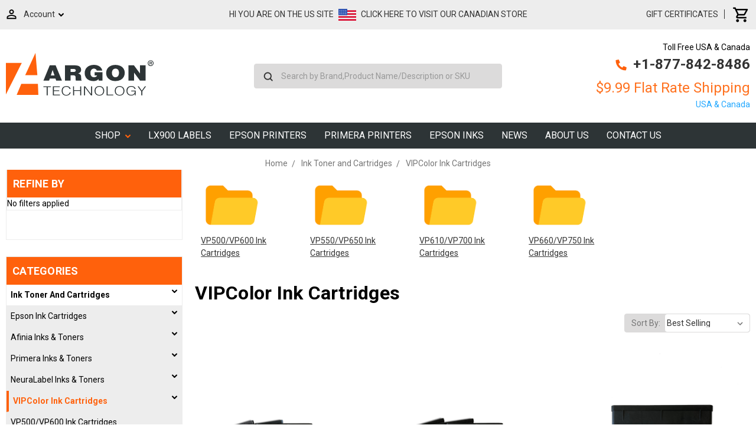

--- FILE ---
content_type: text/html; charset=UTF-8
request_url: https://argonstore.com/vipcolor-ink-cartridges/
body_size: 45358
content:


<!DOCTYPE html>
<html class="no-js" lang="en">
    <head>
        <meta class="netreviewsWidget" id="netreviewsWidgetNum176" data-jsurl="//cl.avis-verifies.com/us/cache/c/c/0/cc09a821-040a-1cd4-616f-18b349985d01/widget4/widget11-right-176_script.js"/><script src="//cl.avis-verifies.com/us/widget4/widget11.min.js"></script>
        <script charset="utf-8" src="//cl.avis-verifies.com/us/cache/c/c/0/cc09a821-040a-1cd4-616f-18b349985d01/AWS/PRODUCT_API/tag.min.js"></script>
      
        <title>VIPColor Ink Cartridges \ Memjet Dye Inks</title>
        <link rel="dns-prefetch preconnect" href="https://cdn11.bigcommerce.com/s-33fba" crossorigin><link rel="dns-prefetch preconnect" href="https://fonts.googleapis.com/" crossorigin><link rel="dns-prefetch preconnect" href="https://fonts.gstatic.com/" crossorigin>
        <meta name="keywords" content="Argon Technolgoy estore"><meta name="description" content="ArgonStore.com sells VIPColor Ink Cartridges \ Memjet Dye Inks. Flat rate shipping across USA &amp; Canada. Buy online."><link rel='canonical' href='https://argonstore.com/vipcolor-ink-cartridges/' /><meta name='platform' content='bigcommerce.stencil' />
        
                <link rel="next" href="https://argonstore.com/vipcolor-ink-cartridges/?page=2">


        <link href="https://cdn11.bigcommerce.com/s-33fba/product_images/favicon.ico" rel="shortcut icon">
        <meta name="viewport" content="width=device-width, initial-scale=1, maximum-scale=1">

        <script>
            document.documentElement.className = document.documentElement.className.replace('no-js', 'js');
        </script>
        <script>
            window.lazySizesConfig = window.lazySizesConfig || {};
            window.lazySizesConfig.loadMode = 1;
        </script>
        <script async src="https://cdn11.bigcommerce.com/s-33fba/stencil/85b6d050-8a02-0138-b41e-0242ac110010/e/afc8a350-0971-013e-78c9-7a8cca441439/dist/theme-bundle.head_async.js"></script>

        <link href="https://fonts.googleapis.com/css?family=Roboto:700,500,400%7CMontserrat:500&display=swap" rel="stylesheet">
        <link data-stencil-stylesheet href="https://cdn11.bigcommerce.com/s-33fba/stencil/85b6d050-8a02-0138-b41e-0242ac110010/e/afc8a350-0971-013e-78c9-7a8cca441439/css/theme-26722fe0-d6ee-013b-38cf-4ee4407069d2.css" rel="stylesheet">

        <!-- Start Tracking Code for analytics_facebook -->

<script>
!function(f,b,e,v,n,t,s){if(f.fbq)return;n=f.fbq=function(){n.callMethod?n.callMethod.apply(n,arguments):n.queue.push(arguments)};if(!f._fbq)f._fbq=n;n.push=n;n.loaded=!0;n.version='2.0';n.queue=[];t=b.createElement(e);t.async=!0;t.src=v;s=b.getElementsByTagName(e)[0];s.parentNode.insertBefore(t,s)}(window,document,'script','https://connect.facebook.net/en_US/fbevents.js');

fbq('set', 'autoConfig', 'false', '991751814925805');
fbq('dataProcessingOptions', ['LDU'], 0, 0);
fbq('init', '991751814925805', {"external_id":"145698b0-c717-4753-af16-e09ffc6e3084"});
fbq('set', 'agent', 'bigcommerce', '991751814925805');

function trackEvents() {
    var pathName = window.location.pathname;

    fbq('track', 'PageView', {}, "");

    // Search events start -- only fire if the shopper lands on the /search.php page
    if (pathName.indexOf('/search.php') === 0 && getUrlParameter('search_query')) {
        fbq('track', 'Search', {
            content_type: 'product_group',
            content_ids: [],
            search_string: getUrlParameter('search_query')
        });
    }
    // Search events end

    // Wishlist events start -- only fire if the shopper attempts to add an item to their wishlist
    if (pathName.indexOf('/wishlist.php') === 0 && getUrlParameter('added_product_id')) {
        fbq('track', 'AddToWishlist', {
            content_type: 'product_group',
            content_ids: []
        });
    }
    // Wishlist events end

    // Lead events start -- only fire if the shopper subscribes to newsletter
    if (pathName.indexOf('/subscribe.php') === 0 && getUrlParameter('result') === 'success') {
        fbq('track', 'Lead', {});
    }
    // Lead events end

    // Registration events start -- only fire if the shopper registers an account
    if (pathName.indexOf('/login.php') === 0 && getUrlParameter('action') === 'account_created') {
        fbq('track', 'CompleteRegistration', {}, "");
    }
    // Registration events end

    

    function getUrlParameter(name) {
        var cleanName = name.replace(/[\[]/, '\[').replace(/[\]]/, '\]');
        var regex = new RegExp('[\?&]' + cleanName + '=([^&#]*)');
        var results = regex.exec(window.location.search);
        return results === null ? '' : decodeURIComponent(results[1].replace(/\+/g, ' '));
    }
}

if (window.addEventListener) {
    window.addEventListener("load", trackEvents, false)
}
</script>
<noscript><img height="1" width="1" style="display:none" alt="null" src="https://www.facebook.com/tr?id=991751814925805&ev=PageView&noscript=1&a=plbigcommerce1.2&eid="/></noscript>

<!-- End Tracking Code for analytics_facebook -->

<!-- Start Tracking Code for analytics_googleanalytics -->

<script type="text/javascript" src="//cdn.callrail.com/companies/989497135/36d60df96d56307497d3/12/swap.js"></script>

<meta name="google-site-verification" content="fucT8wRVID5EpLRSt96Y2KHLlTeWrUXDu7nHcOAyzZQ" />
<!-- Global site tag (gtag.js) - Google Ads: 997002468 -->
<script async src="https://www.googletagmanager.com/gtag/js?id=AW-997002468"></script>
<script>
  window.dataLayer = window.dataLayer || [];
  function gtag(){dataLayer.push(arguments);}
  gtag('js', new Date());

  gtag('config', 'AW-997002468');
</script>

<script>
    (function(i,s,o,g,r,a,m){i['GoogleAnalyticsObject']=r;i[r]=i[r]||function(){
    (i[r].q=i[r].q||[]).push(arguments)},i[r].l=1*new Date();a=s.createElement(o),
    m=s.getElementsByTagName(o)[0];a.async=1;a.src=g;m.parentNode.insertBefore(a,m)
    })(window,document,'script','//www.google-analytics.com/analytics.js','ga');

    ga('create', 'UA-26720988-2', 'www.argonstore.com');
ga('require', 'displayfeatures');
    ga('send', 'pageview');
    ga('require', 'ecommerce', 'ecommerce.js');

    function trackEcommerce() {
    this._addTrans = addTrans;
    this._addItem = addItems;
    this._trackTrans = trackTrans;
    }
    function addTrans(orderID,store,total,tax,shipping,city,state,country) {
    ga('ecommerce:addTransaction', {
        'id': orderID,
        'affiliation': store,
        'revenue': total,
        'tax': tax,
        'shipping': shipping,
        'city': city,
        'state': state,
        'country': country
    });
    }
    function addItems(orderID,sku,product,variation,price,qty) {
    ga('ecommerce:addItem', {
        'id': orderID,
        'sku': sku,
        'name': product,
        'category': variation,
        'price': price,
        'quantity': qty
    });
    }
    function trackTrans() {
        ga('ecommerce:send');
    }
    var pageTracker = new trackEcommerce();
</script>
<script type="text/javascript" src='https://crm.zoho.com/crm/javascript/zcga.js'></script>





<!-- End Tracking Code for analytics_googleanalytics -->

<!-- Start Tracking Code for analytics_googleanalytics4 -->

<script data-cfasync="false" src="https://cdn11.bigcommerce.com/shared/js/google_analytics4_bodl_subscribers-358423becf5d870b8b603a81de597c10f6bc7699.js" integrity="sha256-gtOfJ3Avc1pEE/hx6SKj/96cca7JvfqllWA9FTQJyfI=" crossorigin="anonymous"></script>
<script data-cfasync="false">
  (function () {
    window.dataLayer = window.dataLayer || [];

    function gtag(){
        dataLayer.push(arguments);
    }

    function initGA4(event) {
         function setupGtag() {
            function configureGtag() {
                gtag('js', new Date());
                gtag('set', 'developer_id.dMjk3Nj', true);
                gtag('config', 'G-H3L9KL2ERW');
            }

            var script = document.createElement('script');

            script.src = 'https://www.googletagmanager.com/gtag/js?id=G-H3L9KL2ERW';
            script.async = true;
            script.onload = configureGtag;

            document.head.appendChild(script);
        }

        setupGtag();

        if (typeof subscribeOnBodlEvents === 'function') {
            subscribeOnBodlEvents('G-H3L9KL2ERW', false);
        }

        window.removeEventListener(event.type, initGA4);
    }

    

    var eventName = document.readyState === 'complete' ? 'consentScriptsLoaded' : 'DOMContentLoaded';
    window.addEventListener(eventName, initGA4, false);
  })()
</script>

<!-- End Tracking Code for analytics_googleanalytics4 -->

<!-- Start Tracking Code for analytics_siteverification -->

<meta name="google-site-verification" content="TZDb_HLVnmSuiaPPDJAal3SGF2Nfw3r5WUlP9Z92I5I" />

<!-- End Tracking Code for analytics_siteverification -->


<script type="text/javascript" src="https://checkout-sdk.bigcommerce.com/v1/loader.js" defer ></script>
<script type="text/javascript">
var $zoho=$zoho || {};$zoho.salesiq = $zoho.salesiq || {widgetcode:"6ac475e1565e05f36c785107fcf56b40bdcb682c92a5e408df0428ccfc07d97e", values:{},ready:function(){}};var d=document;s=d.createElement("script");s.type="text/javascript";s.id="zsiqscript";s.defer=true;s.src="https://salesiq.zoho.com/widget";t=d.getElementsByTagName("script")[0];t.parentNode.insertBefore(s,t);d.write("<div id='zsiqwidget'></div>");
</script>
<script type="text/javascript">
fbq('track', 'ViewCategory', {"content_ids":[],"content_type":"product_group","content_category":"VIPColor Ink Cartridges"});
</script>
<script type="text/javascript">
var BCData = {};
</script>
<script>
<meta name="author" content="Argon Technology Corporation"/>
<meta name="twitter:card" content="summary" />
<meta name="twitter:title" content="Argon Technology Corporation" />
<meta name="twitter:description" content="Buy your label printer supplies only at Argon Technology. From labels to handheld printers, we carry everything that you need. Browse our products here."/>
<meta name="twitter:url" content="https://www.argonstore.com/" />
<meta name="twitter:image” content="https://twitter.com/argontechnology/photo"/>
    
<!-- Open Graph data -->
    
<meta property="og:locale" content="en" />
<meta property="og:type" content="website" />
<meta property="og:title" content="Buy Label Printer Supplies Online | Argon Technology Corporation" />
<meta property="og:description" content="Argon Technology Corporation is your source for Primera, Afinia, Epson color label printers and supplies. We also provide ink toner, cartridges, and blank labels for all color label printers we sell. $9 Flat rate shipping USA & Canada." />
<meta property="og:url" content="https://www.argonstore.com/" />
<meta property="og:site_name" content="Argon Technology Corporation" />
<meta property=”og:image” content="https://cdn11.bigcommerce.com/s-33fba/images/stencil/250x100/transparent-logo_1516040503__37937.original.png"/>

<!-- Geo Meta Tag -->
    
<meta name="DC.title" content="Argon Technology Corporation" />
<meta name="geo.region" content="US-NV" />
<meta name="geo.position" content="39.170286;-119.766806" />
<meta name="ICBM" content="39.170286, -119.766806" />

<!-- Additional meta robots-->
    
<meta name="classification" content="Argon Technology Corporation"/>

<meta name="search engines" content="Aeiwi, Alexa, AllTheWeb, AltaVista, AOL Netfind, Anzwers, Canada, DirectHit, EuroSeek, Excite, Overture, Go, Google, HotBot. InfoMak, Kanoodle, Lycos, MasterSite, National Directory, Northern Light, SearchIt, SimpleSearch, WebsMostLinked, WebTop, What-U-Seek, AOL, Yahoo, WebCrawler, Infoseek, Excite, Magellan, LookSmart, CNET, Googlebot"/>

<link rel="pingback" href="https://www.argonstore.com/content/sitemap.xml"/>

    
</script><script> (function(ss,ex){ window.ldfdr=window.ldfdr||function(){(ldfdr._q=ldfdr._q||[]).push([].slice.call(arguments));}; (function(d,s){ fs=d.getElementsByTagName(s)[0]; function ce(src){ var cs=d.createElement(s); cs.src=src; setTimeout(function(){fs.parentNode.insertBefore(cs,fs)},1); }; ce('https://sc.lfeeder.com/lftracker_v1_'+ss+(ex?'_'+ex:'')+'.js'); })(document,'script'); })('Xbp1oaEBvyv8EdVj'); </script><!-- Global site tag (gtag.js) - Google Ads: AW-997002468 -->
<script async src="https://www.googletagmanager.com/gtag/js?id=AW-997002468"></script>
<script>
  window.dataLayer = window.dataLayer || [];
  function gtag(){dataLayer.push(arguments);}
  gtag('js', new Date());

  gtag('config', 'AW-997002468');
  gtag('set', 'developer_id.dMjk3Nj', true);
</script>
<!-- GA4 Code Start: View Product Content -->
<script>
</script>
<!-- Google Tag Manager -->
<script>(function(w,d,s,l,i){w[l]=w[l]||[];w[l].push({'gtm.start':
new Date().getTime(),event:'gtm.js'});var f=d.getElementsByTagName(s)[0],
j=d.createElement(s),dl=l!='dataLayer'?'&l='+l:'';j.async=true;j.src=
'https://www.googletagmanager.com/gtm.js?id='+i+dl;f.parentNode.insertBefore(j,f);
})(window,document,'script','dataLayer','GTM-P7SXL95');</script>
<!-- End Google Tag Manager -->
 <script data-cfasync="false" src="https://microapps.bigcommerce.com/bodl-events/1.9.4/index.js" integrity="sha256-Y0tDj1qsyiKBRibKllwV0ZJ1aFlGYaHHGl/oUFoXJ7Y=" nonce="" crossorigin="anonymous"></script>
 <script data-cfasync="false" nonce="">

 (function() {
    function decodeBase64(base64) {
       const text = atob(base64);
       const length = text.length;
       const bytes = new Uint8Array(length);
       for (let i = 0; i < length; i++) {
          bytes[i] = text.charCodeAt(i);
       }
       const decoder = new TextDecoder();
       return decoder.decode(bytes);
    }
    window.bodl = JSON.parse(decodeBase64("[base64]"));
 })()

 </script>

<script nonce="">
(function () {
    var xmlHttp = new XMLHttpRequest();

    xmlHttp.open('POST', 'https://bes.gcp.data.bigcommerce.com/nobot');
    xmlHttp.setRequestHeader('Content-Type', 'application/json');
    xmlHttp.send('{"store_id":"198369","timezone_offset":"-4.0","timestamp":"2026-01-21T21:40:18.93163100Z","visit_id":"21043043-2724-4284-8585-b301f005c22a","channel_id":1}');
})();
</script>

    </head>
    <div id="main1">
    <body class="chk">
        <!-- Google Tag Manager (noscript) -->
<noscript><iframe src="https://www.googletagmanager.com/ns.html?id=GTM-P7SXL95"
height="0" width="0" style="display:none;visibility:hidden"></iframe></noscript>
<!-- End Google Tag Manager (noscript) -->
        <svg data-src="https://cdn11.bigcommerce.com/s-33fba/stencil/85b6d050-8a02-0138-b41e-0242ac110010/e/afc8a350-0971-013e-78c9-7a8cca441439/img/icon-sprite.svg" class="icons-svg-sprite"></svg>

         <div id="Mobile-Menu">
<div id="mob-qu-search" aria-hidden="false" tabindex="-1" data-prevent-quick-search-close>
        <form class="form"  action="/search.php">
    <fieldset class="form-fieldset">
        <div class="form-field">
            <label class="form-label is-srOnly" for="search_query_adv">Search Keyword:</label>
            <div class="form-prefixPostfix wrap">
                <input class="form-input" id="search_query_adv" name="search_query_adv" value="">
                <input class="button button--primary form-prefixPostfix-button--postfix" type="submit" value="Search">
            </div>
        </div>
    </fieldset>
</form>
    </div>
<div class="mob-nav">   
<ul class="mob-m">
<li class="">
<a class="accordion1"  data-collapsible="navPages-207">
    Ink Toner and Cartridges  <i class="icon navPages-action-moreIcon" aria-hidden="true"><svg><use xlink:href="#icon-chevron-down" /></svg></i>
</a>
<div class="panel1" id="navPages-207" aria-hidden="true" tabindex="-1">
    <ul class="">
        <li class="">
            <a class="" href="https://argonstore.com/ink-toner-and-cartridges/">All Ink Toner and Cartridges</a>
        </li>
            <li class="">
                    <a
                        class="navPage-subMenu-action navPages-action has-subMenu inner-link"
                        href="https://argonstore.com/epson-ink-cartridges/">
                        Epson Ink Cartridges  <svg class="icon icon-arrow-up"><use xlink:href="#icon-arrow-up" /></svg>
                    </a>
                    <ul class="" id="navPages-208">
                        <li class="">
                            <a class="" href="https://argonstore.com/epson-c6000-c6500-ink-cartridges/">Epson C6000-C6500 Ink Cartridges</a>
                        </li>
                        <li class="">
                            <a class="" href="https://argonstore.com/epson-gp-c831-ink-cartridges/">Epson GP-C831 Ink Cartridges</a>
                        </li>
                        <li class="">
                            <a class="" href="https://argonstore.com/epson-tm-c3400-ink-cartridges/">Epson TM-C3400 Ink Cartridges</a>
                        </li>
                        <li class="">
                            <a class="" href="https://argonstore.com/epson-tm-c3500-ink-cartridges/">Epson TM-C3500 Ink Cartridges</a>
                        </li>
                        <li class="">
                            <a class="" href="https://argonstore.com/epson-tm-c7500-ghs-ink-cartridges/">Epson TM-C7500 GHS Ink Cartridges</a>
                        </li>
                        <li class="">
                            <a class="" href="https://argonstore.com/epson-tm-c7500g-ink-cartridges/">Epson TM-C7500G Ink Cartridges</a>
                        </li>
                    </ul>
            </li>
            <li class="">
                    <a
                        class="navPage-subMenu-action navPages-action has-subMenu inner-link"
                        href="https://argonstore.com/afinia-inks-toners/">
                        Afinia Inks &amp; Toners  <svg class="icon icon-arrow-up"><use xlink:href="#icon-arrow-up" /></svg>
                    </a>
                    <ul class="" id="navPages-209">
                        <li class="">
                            <a class="" href="https://argonstore.com/afinia-l301-ink-cartridges/">Afinia L301 Ink Cartridges</a>
                        </li>
                        <li class="">
                            <a class="" href="https://argonstore.com/afinia-l502-ink-cartridges/">Afinia L502 Ink Cartridges</a>
                        </li>
                        <li class="">
                            <a class="" href="https://argonstore.com/afinia-l701-ink-cartridges/">Afinia L701 Ink Cartridges</a>
                        </li>
                        <li class="">
                            <a class="" href="https://argonstore.com/afinia-l801-ink-cartridges/">Afinia L801 Ink Cartridges</a>
                        </li>
                        <li class="">
                            <a class="" href="https://argonstore.com/afinia-l901-ink-cartridges/">Afinia L901 Ink Cartridges</a>
                        </li>
                        <li class="">
                            <a class="" href="https://argonstore.com/afinia-lt5c-toners/">Afinia LT5C Toners</a>
                        </li>
                    </ul>
            </li>
            <li class="">
                    <a
                        class="navPage-subMenu-action navPages-action has-subMenu inner-link"
                        href="https://argonstore.com/primera-inks-toners/">
                        Primera Inks &amp; Toners  <svg class="icon icon-arrow-up"><use xlink:href="#icon-arrow-up" /></svg>
                    </a>
                    <ul class="" id="navPages-210">
                        <li class="">
                            <a class="" href="https://argonstore.com/primera-lx1000-lx2000-ink/">Primera LX1000 - LX2000 Ink</a>
                        </li>
                        <li class="">
                            <a class="" href="https://argonstore.com/primera-lx3000-inks/">Primera LX3000 Inks</a>
                        </li>
                        <li class="">
                            <a class="" href="https://argonstore.com/primera-lx600-lx610-inks/">Primera LX600-LX610 Inks</a>
                        </li>
                        <li class="">
                            <a class="" href="https://argonstore.com/primera-lx900-lx910-inks/">Primera LX900-LX910 Inks</a>
                        </li>
                        <li class="">
                            <a class="" href="https://argonstore.com/primera-lx500-lx400-inks/">Primera LX500 - LX400 Inks</a>
                        </li>
                        <li class="">
                            <a class="" href="https://argonstore.com/primera-lx810-ink-cartridges/">Primera LX810 Ink Cartridges</a>
                        </li>
                        <li class="">
                            <a class="" href="https://argonstore.com/primera-cx1200-cx1000/">Primera CX1200 / CX1000</a>
                        </li>
                    </ul>
            </li>
            <li class="">
                    <a
                        class="navPage-subMenu-action navPages-action has-subMenu inner-link"
                        href="https://argonstore.com/neuralabel-ink-toner-cartridges/">
                        NeuraLabel Inks &amp; Toners  <svg class="icon icon-arrow-up"><use xlink:href="#icon-arrow-up" /></svg>
                    </a>
                    <ul class="" id="navPages-212">
                        <li class="">
                            <a class="" href="https://argonstore.com/neuralabel-300x-ink-cartridges/">NeuraLabel 300x Ink Cartridges</a>
                        </li>
                        <li class="">
                            <a class="" href="https://argonstore.com/neuralabel-600e-toner-cartridges/">NeuraLabel 600e Toner Cartridges</a>
                        </li>
                        <li class="">
                            <a class="" href="https://argonstore.com/neuralabel-callisto-inks/">NeuraLabel Callisto Inks</a>
                        </li>
                    </ul>
            </li>
            <li class="">
                    <a
                        class="navPage-subMenu-action navPages-action has-subMenu activePage inner-link"
                        href="https://argonstore.com/vipcolor-ink-cartridges/">
                        VIPColor Ink Cartridges  <svg class="icon icon-arrow-up"><use xlink:href="#icon-arrow-up" /></svg>
                    </a>
                    <ul class="" id="navPages-574">
                        <li class="">
                            <a class="" href="https://argonstore.com/vp500-vp600-ink-cartridges/">VP500/VP600 Ink Cartridges</a>
                        </li>
                        <li class="">
                            <a class="" href="https://argonstore.com/vp550-vp650-ink-cartridges/">VP550/VP650 Ink Cartridges</a>
                        </li>
                        <li class="">
                            <a class="" href="https://argonstore.com/vp610-vp700-ink-cartridges/">VP610/VP700 Ink Cartridges</a>
                        </li>
                        <li class="">
                            <a class="" href="https://argonstore.com/vp660-vp750-ink-cartridges/">VP660/VP750 Ink Cartridges</a>
                        </li>
                    </ul>
            </li>
            <li class="">
                    <a
                        class="navPage-subMenu-action navPages-action has-subMenu inner-link"
                        href="https://argonstore.com/uninet-icolor-toners/">
                        Uninet iColor Toners  <svg class="icon icon-arrow-up"><use xlink:href="#icon-arrow-up" /></svg>
                    </a>
                    <ul class="" id="navPages-317">
                        <li class="">
                            <a class="" href="https://argonstore.com/icolor-700-toner-cartridges/">iColor 700 Toner Cartridges</a>
                        </li>
                        <li class="">
                            <a class="" href="https://argonstore.com/icolor-900-toner-cartridges/">iColor 900 Toner Cartridges</a>
                        </li>
                    </ul>
            </li>
    </ul>
</div>
            </li>
<li class="">
<a class="accordion1"  data-collapsible="navPages-609">
    RFID Labels and Printers  <i class="icon navPages-action-moreIcon" aria-hidden="true"><svg><use xlink:href="#icon-chevron-down" /></svg></i>
</a>
<div class="panel1" id="navPages-609" aria-hidden="true" tabindex="-1">
    <ul class="">
        <li class="">
            <a class="" href="https://argonstore.com/rfid-labels-and-printers/">All RFID Labels and Printers</a>
        </li>
            <li class="">
                 
                    <a class="" href="https://argonstore.com/rfid-label-printers/">RFID Label Printers</a>
            </li>
    </ul>
</div>
            </li>
<li class="">
<a class="" href="https://argonstore.com/safety-signage/">Safety Signage</a>
            </li>
<li class="">
<a class="accordion1"  data-collapsible="navPages-278">
    Inkjet Labels  <i class="icon navPages-action-moreIcon" aria-hidden="true"><svg><use xlink:href="#icon-chevron-down" /></svg></i>
</a>
<div class="panel1" id="navPages-278" aria-hidden="true" tabindex="-1">
    <ul class="">
        <li class="">
            <a class="" href="https://argonstore.com/inkjet-labels/">All Inkjet Labels</a>
        </li>
            <li class="">
                 
                    <a class="" href="https://argonstore.com/afinia-l301-l501-l502-dye-labels/">Afinia L301-L501-L502 Dye Labels</a>
            </li>
            <li class="">
                 
                    <a class="" href="https://argonstore.com/primera-lx610-labels/">Primera LX610 Labels</a>
            </li>
            <li class="">
                 
                    <a class="" href="https://argonstore.com/afinia-l502-l501-pigment-labels/">Afinia L502-L501 Pigment Labels</a>
            </li>
            <li class="">
                 
                    <a class="" href="https://argonstore.com/afinia-l701-l801-l901-labels/">Afinia L701-L801-L901 Labels</a>
            </li>
            <li class="">
                 
                    <a class="" href="https://argonstore.com/epson-tm-c3500-labels/">Epson TM-C3500 Labels</a>
            </li>
            <li class="">
                 
                    <a class="" href="https://argonstore.com/epson-c6500-labels/">Epson C6500 Labels</a>
            </li>
            <li class="">
                 
                    <a class="" href="https://argonstore.com/epson-tm-c7500-c6000-labels/">Epson TM-C7500-C6000 Labels</a>
            </li>
            <li class="">
                 
                    <a class="" href="https://argonstore.com/epson-gp-c831-labels/">Epson GP-C831 Labels</a>
            </li>
            <li class="">
                 
                    <a class="" href="https://argonstore.com/primera-lx500-labels/">Primera LX500 Labels</a>
            </li>
            <li class="">
                 
                    <a class="" href="https://argonstore.com/primera-lx900-lx910-labels/">Primera LX900 - LX910 Labels</a>
            </li>
            <li class="">
                 
                    <a class="" href="https://argonstore.com/primera-lx1000-lx2000-labels/">Primera LX1000 - LX2000 Labels</a>
            </li>
            <li class="">
                 
                    <a class="" href="https://argonstore.com/primera-cx1000-cx1200-labels/">Primera CX1000 - CX1200 Labels</a>
            </li>
            <li class="">
                 
                    <a class="" href="https://argonstore.com/neuralabel-300x-labels/">NeuraLabel 300x Labels</a>
            </li>
            <li class="">
                 
                    <a class="" href="https://argonstore.com/vipcolor-vp485-labels/">VIPColor VP485 Labels</a>
            </li>
            <li class="">
                 
                    <a class="" href="https://argonstore.com/vipcolor-vp495-labels/">VIPColor VP495 Labels</a>
            </li>
            <li class="">
                 
                    <a class="" href="https://argonstore.com/sheet-labels/">Sheet Labels</a>
            </li>
    </ul>
</div>
            </li>
<li class="">
<a class="" href="https://argonstore.com/direct-thermal-labels/">Direct Thermal Labels</a>
            </li>
<li class="">
<a class="accordion1"  data-collapsible="navPages-411">
    Thermal Transfer Labels  <i class="icon navPages-action-moreIcon" aria-hidden="true"><svg><use xlink:href="#icon-chevron-down" /></svg></i>
</a>
<div class="panel1" id="navPages-411" aria-hidden="true" tabindex="-1">
    <ul class="">
        <li class="">
            <a class="" href="https://argonstore.com/thermal-transfer-labels/">All Thermal Transfer Labels</a>
        </li>
            <li class="">
                 
                    <a class="" href="https://argonstore.com/thermal-cleaning-pads/">Thermal Cleaning Pads</a>
            </li>
    </ul>
</div>
            </li>
<li class="">
<a class="accordion1"  data-collapsible="navPages-412">
    Thermal Ribbons  <i class="icon navPages-action-moreIcon" aria-hidden="true"><svg><use xlink:href="#icon-chevron-down" /></svg></i>
</a>
<div class="panel1" id="navPages-412" aria-hidden="true" tabindex="-1">
    <ul class="">
        <li class="">
            <a class="" href="https://argonstore.com/thermal-ribbons/">All Thermal Ribbons</a>
        </li>
            <li class="">
                    <a
                        class="navPage-subMenu-action navPages-action has-subMenu inner-link"
                        href="https://argonstore.com/brother-ribbons/">
                        Brother Ribbons  <svg class="icon icon-arrow-up"><use xlink:href="#icon-arrow-up" /></svg>
                    </a>
                    <ul class="" id="navPages-597">
                        <li class="">
                            <a class="" href="https://argonstore.com/brother-300m-ribbons/">Brother 300m Ribbons</a>
                        </li>
                        <li class="">
                            <a class="" href="https://argonstore.com/brother-450m-ribbons/">Brother 450m Ribbons</a>
                        </li>
                        <li class="">
                            <a class="" href="https://argonstore.com/brother-600m-ribbons/">Brother 600m Ribbons</a>
                        </li>
                    </ul>
            </li>
            <li class="">
                    <a
                        class="navPage-subMenu-action navPages-action has-subMenu inner-link"
                        href="https://argonstore.com/datamax-ribbons/">
                        Datamax Ribbons  <svg class="icon icon-arrow-up"><use xlink:href="#icon-arrow-up" /></svg>
                    </a>
                    <ul class="" id="navPages-431">
                        <li class="">
                            <a class="" href="https://argonstore.com/datamax-600-800/">Datamax 600/800</a>
                        </li>
                        <li class="">
                            <a class="" href="https://argonstore.com/datamax-e-class-mark-iii/">DATAMAX E CLASS MARK III</a>
                        </li>
                        <li class="">
                            <a class="" href="https://argonstore.com/datamax-h-class/">DATAMAX H CLASS</a>
                        </li>
                        <li class="">
                            <a class="" href="https://argonstore.com/datamax-i-series/">Datamax i Series</a>
                        </li>
                        <li class="">
                            <a class="" href="https://argonstore.com/datamax-ovation/">Datamax Ovation</a>
                        </li>
                    </ul>
            </li>
            <li class="">
                    <a
                        class="navPage-subMenu-action navPages-action has-subMenu inner-link"
                        href="https://argonstore.com/markem-imaje-ribbons/">
                        Markem Imaje Ribbons  <svg class="icon icon-arrow-up"><use xlink:href="#icon-arrow-up" /></svg>
                    </a>
                    <ul class="" id="navPages-449">
                        <li class="">
                            <a class="" href="https://argonstore.com/imaje-2000/">Imaje 2000</a>
                        </li>
                        <li class="">
                            <a class="" href="https://argonstore.com/markem-18-series/">Markem 18 series</a>
                        </li>
                        <li class="">
                            <a class="" href="https://argonstore.com/markem-smart-date-2/">Markem Smart Date 2</a>
                        </li>
                        <li class="">
                            <a class="" href="https://argonstore.com/markem-smart-date-2i/">Markem Smart Date 2i</a>
                        </li>
                        <li class="">
                            <a class="" href="https://argonstore.com/markem-smart-date-2i-100/">Markem Smart Date 2i 100</a>
                        </li>
                        <li class="">
                            <a class="" href="https://argonstore.com/markem-smart-date-3/">Markem Smart Date 3</a>
                        </li>
                        <li class="">
                            <a class="" href="https://argonstore.com/markem-smart-date-5/">Markem Smart Date 5</a>
                        </li>
                        <li class="">
                            <a class="" href="https://argonstore.com/markem-x40/">Markem X40</a>
                        </li>
                    </ul>
            </li>
            <li class="">
                 
                    <a class="" href="https://argonstore.com/godex-ribbons/">GoDex Ribbons</a>
            </li>
            <li class="">
                    <a
                        class="navPage-subMenu-action navPages-action has-subMenu inner-link"
                        href="https://argonstore.com/intermec-ribbons/">
                        Intermec Ribbons  <svg class="icon icon-arrow-up"><use xlink:href="#icon-arrow-up" /></svg>
                    </a>
                    <ul class="" id="navPages-429">
                        <li class="">
                            <a class="" href="https://argonstore.com/datacard/">Datacard</a>
                        </li>
                        <li class="">
                            <a class="" href="https://argonstore.com/easycoder-e4-301/">EasyCoder E4 (301)</a>
                        </li>
                        <li class="">
                            <a class="" href="https://argonstore.com/intermec-3240/">Intermec 3240</a>
                        </li>
                        <li class="">
                            <a class="" href="https://argonstore.com/intermec-3400/">Intermec 3400</a>
                        </li>
                        <li class="">
                            <a class="" href="https://argonstore.com/intermec-3400-8646/">Intermec 3400-8646</a>
                        </li>
                        <li class="">
                            <a class="" href="https://argonstore.com/intermec-3440/">Intermec 3440</a>
                        </li>
                        <li class="">
                            <a class="" href="https://argonstore.com/intermec-3600/">Intermec 3600</a>
                        </li>
                        <li class="">
                            <a class="" href="https://argonstore.com/intermec-4000-4100/">Intermec 4000-4100</a>
                        </li>
                        <li class="">
                            <a class="" href="https://argonstore.com/intermec-4400/">Intermec 4400</a>
                        </li>
                        <li class="">
                            <a class="" href="https://argonstore.com/intermec-4420-4440/">Intermec 4420-4440</a>
                        </li>
                        <li class="">
                            <a class="" href="https://argonstore.com/intermec-pf8/">Intermec PF8</a>
                        </li>
                        <li class="">
                            <a class="" href="https://argonstore.com/intermec-pm4i/">INTERMEC PM4I</a>
                        </li>
                        <li class="">
                            <a class="" href="https://argonstore.com/intermec-t2-series/">INTERMEC T2 SERIES</a>
                        </li>
                    </ul>
            </li>
            <li class="">
                    <a
                        class="navPage-subMenu-action navPages-action has-subMenu inner-link"
                        href="https://argonstore.com/printronix-ribbons/">
                        Printronix Ribbons  <svg class="icon icon-arrow-up"><use xlink:href="#icon-arrow-up" /></svg>
                    </a>
                    <ul class="" id="navPages-489">
                        <li class="">
                            <a class="" href="https://argonstore.com/printronix-2204/">Printronix 2204</a>
                        </li>
                        <li class="">
                            <a class="" href="https://argonstore.com/printronix-t5000/">Printronix T5000</a>
                        </li>
                    </ul>
            </li>
            <li class="">
                    <a
                        class="navPage-subMenu-action navPages-action has-subMenu inner-link"
                        href="https://argonstore.com/sato-ribbons/">
                        SATO Ribbons  <svg class="icon icon-arrow-up"><use xlink:href="#icon-arrow-up" /></svg>
                    </a>
                    <ul class="" id="navPages-493">
                        <li class="">
                            <a class="" href="https://argonstore.com/s84-series/">S84 SERIES</a>
                        </li>
                        <li class="">
                            <a class="" href="https://argonstore.com/sato/">Sato</a>
                        </li>
                        <li class="">
                            <a class="" href="https://argonstore.com/sato-cl-608/">Sato CL-608</a>
                        </li>
                        <li class="">
                            <a class="" href="https://argonstore.com/sato-cl-612/">Sato CL-612</a>
                        </li>
                        <li class="">
                            <a class="" href="https://argonstore.com/sato-cl412e/">SATO CL412E</a>
                        </li>
                        <li class="">
                            <a class="" href="https://argonstore.com/sato-cx200/">Sato CX200</a>
                        </li>
                        <li class="">
                            <a class="" href="https://argonstore.com/sato-half-inch-cg4xx/">Sato Half Inch CG4xx</a>
                        </li>
                        <li class="">
                            <a class="" href="https://argonstore.com/sato-m10e/">Sato M10E</a>
                        </li>
                        <li class="">
                            <a class="" href="https://argonstore.com/sato-m8485s-m8490s-m8460s/">Sato M8485S-M8490S-M8460s</a>
                        </li>
                        <li class="">
                            <a class="" href="https://argonstore.com/sato-tg3/">Sato TG3</a>
                        </li>
                    </ul>
            </li>
            <li class="">
                    <a
                        class="navPage-subMenu-action navPages-action has-subMenu inner-link"
                        href="https://argonstore.com/toshiba-tec-ribbons/">
                        Toshiba TEC Ribbons  <svg class="icon icon-arrow-up"><use xlink:href="#icon-arrow-up" /></svg>
                    </a>
                    <ul class="" id="navPages-506">
                        <li class="">
                            <a class="" href="https://argonstore.com/tec-near-edge-ribbons-300m/">Tec Near Edge Ribbons 300m</a>
                        </li>
                        <li class="">
                            <a class="" href="https://argonstore.com/tec-near-edge-ribbons-600m/">Tec Near Edge Ribbons 600m</a>
                        </li>
                        <li class="">
                            <a class="" href="https://argonstore.com/tec-flathead-ribbons/">TEC Flathead Ribbons</a>
                        </li>
                        <li class="">
                            <a class="" href="https://argonstore.com/tec-b-452/">Tec B-452</a>
                        </li>
                        <li class="">
                            <a class="" href="https://argonstore.com/tec-b-572-tec-sx5/">TEC B-572 / TEC SX5</a>
                        </li>
                        <li class="">
                            <a class="" href="https://argonstore.com/tec-b-ex4t1/">TEC B-EX4T1</a>
                        </li>
                        <li class="">
                            <a class="" href="https://argonstore.com/tec-b-sa4/">TEC B-SA4</a>
                        </li>
                        <li class="">
                            <a class="" href="https://argonstore.com/tec-specialty-ribbons/">Tec Specialty Ribbons</a>
                        </li>
                        <li class="">
                            <a class="" href="https://argonstore.com/tec-852/">TEC-852</a>
                        </li>
                    </ul>
            </li>
            <li class="">
                    <a
                        class="navPage-subMenu-action navPages-action has-subMenu inner-link"
                        href="https://argonstore.com/tsc-ribbons/">
                        TSC Ribbons  <svg class="icon icon-arrow-up"><use xlink:href="#icon-arrow-up" /></svg>
                    </a>
                    <ul class="" id="navPages-515">
                        <li class="">
                            <a class="" href="https://argonstore.com/tsc-ttp225/">TSC TTP225</a>
                        </li>
                        <li class="">
                            <a class="" href="https://argonstore.com/tsc-ttp2410m-pro-series/">TSC TTP2410M PRO SERIES</a>
                        </li>
                    </ul>
            </li>
            <li class="">
                    <a
                        class="navPage-subMenu-action navPages-action has-subMenu inner-link"
                        href="https://argonstore.com/videojet-ribbons/">
                        VideoJet Ribbons  <svg class="icon icon-arrow-up"><use xlink:href="#icon-arrow-up" /></svg>
                    </a>
                    <ul class="" id="navPages-519">
                        <li class="">
                            <a class="" href="https://argonstore.com/videojet-9550-flat-head-ribbons/">Videojet 9550 Flat Head Ribbons</a>
                        </li>
                        <li class="">
                            <a class="" href="https://argonstore.com/videojet-near-edge-ribbons/">VideoJet Near Edge Ribbons</a>
                        </li>
                        <li class="">
                            <a class="" href="https://argonstore.com/videojet-specialty-ribbons/">Videojet Specialty Ribbons</a>
                        </li>
                    </ul>
            </li>
            <li class="">
                    <a
                        class="navPage-subMenu-action navPages-action has-subMenu inner-link"
                        href="https://argonstore.com/zebra-ribbons/">
                        Zebra Ribbons  <svg class="icon icon-arrow-up"><use xlink:href="#icon-arrow-up" /></svg>
                    </a>
                    <ul class="" id="navPages-522">
                        <li class="">
                            <a class="" href="https://argonstore.com/zebra/">Zebra</a>
                        </li>
                        <li class="">
                            <a class="" href="https://argonstore.com/zebra-170-172pax/">Zebra 170-172PAX</a>
                        </li>
                        <li class="">
                            <a class="" href="https://argonstore.com/zebra-170-172pax-1/">Zebra 170/172PAX</a>
                        </li>
                        <li class="">
                            <a class="" href="https://argonstore.com/zebra-gk-gx-half-inch/">Zebra GK-GX Half Inch</a>
                        </li>
                        <li class="">
                            <a class="" href="https://argonstore.com/zebra-ht-146/">Zebra HT-146</a>
                        </li>
                        <li class="">
                            <a class="" href="https://argonstore.com/zebra-tlp-2746e/">Zebra TLP 2746e</a>
                        </li>
                        <li class="">
                            <a class="" href="https://argonstore.com/zebra-tlp2684-strata/">ZEBRA TLP2684-Strata</a>
                        </li>
                        <li class="">
                            <a class="" href="https://argonstore.com/zebra-zd420-ribbon-cartridges/">Zebra ZD420 Ribbon Cartridges</a>
                        </li>
                        <li class="">
                            <a class="" href="https://argonstore.com/zebra-ze-500/">ZEBRA ZE 500</a>
                        </li>
                        <li class="">
                            <a class="" href="https://argonstore.com/zebra-eltron-2044-2046-eclipse/">Zebra-Eltron 2044-2046-Eclipse</a>
                        </li>
                        <li class="">
                            <a class="" href="https://argonstore.com/zebra-eltron-2824/">Zebra-Eltron 2824</a>
                        </li>
                        <li class="">
                            <a class="" href="https://argonstore.com/zebra-eltron-2844/">Zebra-Eltron 2844</a>
                        </li>
                        <li class="">
                            <a class="" href="https://argonstore.com/zebra-eltron-tlp2242/">Zebra-Eltron TLP2242</a>
                        </li>
                    </ul>
            </li>
            <li class="">
                    <a
                        class="navPage-subMenu-action navPages-action has-subMenu inner-link"
                        href="https://argonstore.com/other-ribbons/">
                        Other Ribbons  <svg class="icon icon-arrow-up"><use xlink:href="#icon-arrow-up" /></svg>
                    </a>
                    <ul class="" id="navPages-415">
                        <li class="">
                            <a class="" href="https://argonstore.com/advanced-poly-ti-1000-ribbons/">Advanced Poly Ti-1000 Ribbons</a>
                        </li>
                        <li class="">
                            <a class="" href="https://argonstore.com/auto-pack/">Auto Pack</a>
                        </li>
                        <li class="">
                            <a class="" href="https://argonstore.com/auto-p-pi-100/">Auto-P PI-100</a>
                        </li>
                        <li class="">
                            <a class="" href="https://argonstore.com/auto-p-pi-4000/">Auto-P PI-4000</a>
                        </li>
                        <li class="">
                            <a class="" href="https://argonstore.com/avery-paxar-monarch-ribbons/">Avery - Paxar - Monarch Ribbons</a>
                        </li>
                        <li class="">
                            <a class="" href="https://argonstore.com/cab-ribbons/">CAB Ribbons</a>
                        </li>
                        <li class="">
                            <a class="" href="https://argonstore.com/cim/">CIM</a>
                        </li>
                        <li class="">
                            <a class="" href="https://argonstore.com/citizen-clp8301/">Citizen CLP8301</a>
                        </li>
                        <li class="">
                            <a class="" href="https://argonstore.com/cogntive-ribbons/">Cogntive Ribbons</a>
                        </li>
                        <li class="">
                            <a class="" href="https://argonstore.com/denniso/">Denniso</a>
                        </li>
                        <li class="">
                            <a class="" href="https://argonstore.com/diagraph-ribbons/">Diagraph Ribbons</a>
                        </li>
                        <li class="">
                            <a class="" href="https://argonstore.com/domino-ribbons/">Domino Ribbons</a>
                        </li>
                        <li class="">
                            <a class="" href="https://argonstore.com/doranix-thermaprint-64-series/">Doranix Thermaprint 64 Series</a>
                        </li>
                        <li class="">
                            <a class="" href="https://argonstore.com/fuji-printer/">Fuji Printer</a>
                        </li>
                        <li class="">
                            <a class="" href="https://argonstore.com/greydon/">Greydon</a>
                        </li>
                        <li class="">
                            <a class="" href="https://argonstore.com/logopak/">Logopak</a>
                        </li>
                        <li class="">
                            <a class="" href="https://argonstore.com/markpoint/">MARKPOINT</a>
                        </li>
                        <li class="">
                            <a class="" href="https://argonstore.com/mectec-printer/">Mectec Printer</a>
                        </li>
                        <li class="">
                            <a class="" href="https://argonstore.com/microplex-printer/">Microplex Printer</a>
                        </li>
                        <li class="">
                            <a class="" href="https://argonstore.com/nbs-printer/">NBS Printer</a>
                        </li>
                        <li class="">
                            <a class="" href="https://argonstore.com/novexx-ribbons/">Novexx Ribbons</a>
                        </li>
                        <li class="">
                            <a class="" href="https://argonstore.com/open-date/">Open Date</a>
                        </li>
                        <li class="">
                            <a class="" href="https://argonstore.com/rjs/">RJS</a>
                        </li>
                        <li class="">
                            <a class="" href="https://argonstore.com/sharp-auto-pack/">Sharp Auto Pack</a>
                        </li>
                        <li class="">
                            <a class="" href="https://argonstore.com/swing/">Swing</a>
                        </li>
                        <li class="">
                            <a class="" href="https://argonstore.com/ubi-301-501-601/">UBI 301- 501- 601</a>
                        </li>
                    </ul>
            </li>
    </ul>
</div>
            </li>
<li class="">
<a class="accordion1"  data-collapsible="navPages-277">
    Color Label Printers  <i class="icon navPages-action-moreIcon" aria-hidden="true"><svg><use xlink:href="#icon-chevron-down" /></svg></i>
</a>
<div class="panel1" id="navPages-277" aria-hidden="true" tabindex="-1">
    <ul class="">
        <li class="">
            <a class="" href="https://argonstore.com/color-label-printers/">All Color Label Printers</a>
        </li>
            <li class="">
                 
                    <a class="" href="https://argonstore.com/afinia-label-printers/">Afinia Label Printers</a>
            </li>
            <li class="">
                 
                    <a class="" href="https://argonstore.com/isys-label-press/">iSys Label Press</a>
            </li>
            <li class="">
                    <a
                        class="navPage-subMenu-action navPages-action has-subMenu inner-link"
                        href="https://argonstore.com/epson-label-printers/">
                        Epson Label Printers  <svg class="icon icon-arrow-up"><use xlink:href="#icon-arrow-up" /></svg>
                    </a>
                    <ul class="" id="navPages-191">
                        <li class="">
                            <a class="" href="https://argonstore.com/epson-color-label-printers/">Epson color label printers</a>
                        </li>
                        <li class="">
                            <a class="" href="https://argonstore.com/epson-extended-warranty/">Epson Extended Warranty</a>
                        </li>
                        <li class="">
                            <a class="" href="https://argonstore.com/epson-rewinders-unwinders-1/">Epson Rewinders/Unwinders</a>
                        </li>
                    </ul>
            </li>
            <li class="">
                 
                    <a class="" href="https://argonstore.com/neuralabel-label-printers/">NeuraLabel Label Printers</a>
            </li>
            <li class="">
                 
                    <a class="" href="https://argonstore.com/uninet-icolor-label-printers/">Uninet iColor Label Printers</a>
            </li>
            <li class="">
                    <a
                        class="navPage-subMenu-action navPages-action has-subMenu inner-link"
                        href="https://argonstore.com/primera-label-printers/">
                        Primera Label Printers  <svg class="icon icon-arrow-up"><use xlink:href="#icon-arrow-up" /></svg>
                    </a>
                    <ul class="" id="navPages-190">
                        <li class="">
                            <a class="" href="https://argonstore.com/primera-lx3000-color-label-printer/">Primera LX3000 Color Label Printer</a>
                        </li>
                        <li class="">
                            <a class="" href="https://argonstore.com/primera-lx500c-color-label-printer/">Primera LX500c color label printer</a>
                        </li>
                        <li class="">
                            <a class="" href="https://argonstore.com/primera-lx910-color-label-printer/">Primera LX910 Color Label Printer</a>
                        </li>
                    </ul>
            </li>
            <li class="">
                 
                    <a class="" href="https://argonstore.com/vipcolor-label-printers/">VIPColor Label Printers</a>
            </li>
    </ul>
</div>
            </li>
<li class="">
<a class="accordion1"  data-collapsible="navPages-270">
    Thermal Label Printers  <i class="icon navPages-action-moreIcon" aria-hidden="true"><svg><use xlink:href="#icon-chevron-down" /></svg></i>
</a>
<div class="panel1" id="navPages-270" aria-hidden="true" tabindex="-1">
    <ul class="">
        <li class="">
            <a class="" href="https://argonstore.com/thermal-label-printers/">All Thermal Label Printers</a>
        </li>
            <li class="">
                 
                    <a class="" href="https://argonstore.com/portable-printers/">Portable Printers</a>
            </li>
            <li class="">
                 
                    <a class="" href="https://argonstore.com/shrink-tube-printer/">Shrink Tube Printer</a>
            </li>
            <li class="">
                    <a
                        class="navPage-subMenu-action navPages-action has-subMenu inner-link"
                        href="https://argonstore.com/godex-printers/">
                        Godex Printers  <svg class="icon icon-arrow-up"><use xlink:href="#icon-arrow-up" /></svg>
                    </a>
                    <ul class="" id="navPages-404">
                        <li class="">
                            <a class="" href="https://argonstore.com/godex-2-inch-desktop-printers/">Godex 2-Inch Desktop Printers</a>
                        </li>
                        <li class="">
                            <a class="" href="https://argonstore.com/godex-4-inch-desktop-printers/">Godex 4-Inch Desktop Printers</a>
                        </li>
                        <li class="">
                            <a class="" href="https://argonstore.com/godex-direct-thermal-printers/">Godex Direct Thermal Printers</a>
                        </li>
                        <li class="">
                            <a class="" href="https://argonstore.com/godex-industrial-printers/">Godex Industrial Printers</a>
                        </li>
                        <li class="">
                            <a class="" href="https://argonstore.com/godex-label-rewinders/">Godex Label Rewinders</a>
                        </li>
                        <li class="">
                            <a class="" href="https://argonstore.com/godex-mobile-printers/">Godex Mobile Printers</a>
                        </li>
                        <li class="">
                            <a class="" href="https://argonstore.com/godex-printer-accessories/">Godex Printer Accessories</a>
                        </li>
                        <li class="">
                            <a class="" href="https://argonstore.com/godex-printheads/">Godex Printheads</a>
                        </li>
                        <li class="">
                            <a class="" href="https://argonstore.com/godex-thermal-transfer-printers/">Godex Thermal Transfer Printers</a>
                        </li>
                    </ul>
            </li>
            <li class="">
                    <a
                        class="navPage-subMenu-action navPages-action has-subMenu inner-link"
                        href="https://argonstore.com/toshiba-label-printers/">
                        Toshiba Label Printers  <svg class="icon icon-arrow-up"><use xlink:href="#icon-arrow-up" /></svg>
                    </a>
                    <ul class="" id="navPages-272">
                        <li class="">
                            <a class="" href="https://argonstore.com/toshiba-accessories/">Toshiba Accessories</a>
                        </li>
                    </ul>
            </li>
            <li class="">
                    <a
                        class="navPage-subMenu-action navPages-action has-subMenu inner-link"
                        href="https://argonstore.com/tsc-barcode-printers/">
                        TSC Barcode Printers  <svg class="icon icon-arrow-up"><use xlink:href="#icon-arrow-up" /></svg>
                    </a>
                    <ul class="" id="navPages-581">
                        <li class="">
                            <a class="" href="https://argonstore.com/tsc-2-inch-desktop-printers/">TSC 2-Inch Desktop Printers</a>
                        </li>
                        <li class="">
                            <a class="" href="https://argonstore.com/tsc-4-inch-desktop-printers/">TSC 4-Inch Desktop Printers</a>
                        </li>
                        <li class="">
                            <a class="" href="https://argonstore.com/tsc-extended-warranty/">TSC Extended Warranty</a>
                        </li>
                        <li class="">
                            <a class="" href="https://argonstore.com/tsc-industrial-printers/">TSC Industrial Printers</a>
                        </li>
                        <li class="">
                            <a class="" href="https://argonstore.com/tsc-printer-accessories/">TSC Printer Accessories</a>
                        </li>
                        <li class="">
                            <a class="" href="https://argonstore.com/tsc-printheads/">TSC Printheads</a>
                        </li>
                    </ul>
            </li>
            <li class="">
                    <a
                        class="navPage-subMenu-action navPages-action has-subMenu inner-link"
                        href="https://argonstore.com/zebra-printers/">
                        Zebra Printers  <svg class="icon icon-arrow-up"><use xlink:href="#icon-arrow-up" /></svg>
                    </a>
                    <ul class="" id="navPages-535">
                        <li class="">
                            <a class="" href="https://argonstore.com/zebra-2-inch-desktop-printers/">Zebra 2-Inch Desktop Printers</a>
                        </li>
                        <li class="">
                            <a class="" href="https://argonstore.com/zebra-extended-warranty/">Zebra Extended Warranty</a>
                        </li>
                        <li class="">
                            <a class="" href="https://argonstore.com/zebra-mobile-printers/">Zebra Mobile Printers</a>
                        </li>
                        <li class="">
                            <a class="" href="https://argonstore.com/zebra-printer-accessories/">Zebra Printer Accessories</a>
                        </li>
                    </ul>
            </li>
    </ul>
</div>
            </li>
<li class="">
<a class="accordion1"  data-collapsible="navPages-256">
    Label Maker  <i class="icon navPages-action-moreIcon" aria-hidden="true"><svg><use xlink:href="#icon-chevron-down" /></svg></i>
</a>
<div class="panel1" id="navPages-256" aria-hidden="true" tabindex="-1">
    <ul class="">
        <li class="">
            <a class="" href="https://argonstore.com/label-maker/">All Label Maker</a>
        </li>
            <li class="">
                 
                    <a class="" href="https://argonstore.com/brother-label-maker/">Brother Label Maker</a>
            </li>
            <li class="">
                 
                    <a class="" href="https://argonstore.com/brother-labels-and-tapes/">Brother Labels and Tapes</a>
            </li>
            <li class="">
                    <a
                        class="navPage-subMenu-action navPages-action has-subMenu inner-link"
                        href="https://argonstore.com/dymo-label-makers/">
                        Dymo Label Makers  <svg class="icon icon-arrow-up"><use xlink:href="#icon-arrow-up" /></svg>
                    </a>
                    <ul class="" id="navPages-554">
                        <li class="">
                            <a class="" href="https://argonstore.com/dymo-labelwriters/">Dymo LabelWriters</a>
                        </li>
                    </ul>
            </li>
            <li class="">
                 
                    <a class="" href="https://argonstore.com/dymo-printer-labels/">Dymo Printer Labels</a>
            </li>
            <li class="">
                 
                    <a class="" href="https://argonstore.com/epson-labelworks-px-printers/">Epson LabelWorks PX Printers</a>
            </li>
            <li class="">
                 
                    <a class="" href="https://argonstore.com/scales/">Scales</a>
            </li>
            <li class="">
                 
                    <a class="" href="https://argonstore.com/seiko-label-printers/">Seiko Label Printers</a>
            </li>
            <li class="">
                 
                    <a class="" href="https://argonstore.com/epson-labelworks-px-tapes/">Epson LabelWorks PX Tapes</a>
            </li>
            <li class="">
                 
                    <a class="" href="https://argonstore.com/seiko-labels/">Seiko Labels</a>
            </li>
    </ul>
</div>
            </li>
<li class="">
<a class="accordion1"  data-collapsible="navPages-559">
    Flexible Packaging Printers &amp; Supplies  <i class="icon navPages-action-moreIcon" aria-hidden="true"><svg><use xlink:href="#icon-chevron-down" /></svg></i>
</a>
<div class="panel1" id="navPages-559" aria-hidden="true" tabindex="-1">
    <ul class="">
        <li class="">
            <a class="" href="https://argonstore.com/flexible-packaging-printers-supplies/">All Flexible Packaging Printers &amp; Supplies</a>
        </li>
            <li class="">
                 
                    <a class="" href="https://argonstore.com/sihl-artysio-flexible-packaging/">Sihl ARTYSIO Flexible Packaging</a>
            </li>
    </ul>
</div>
            </li>
<li class="">
<a class="accordion1"  data-collapsible="navPages-539">
    Laser Labels  <i class="icon navPages-action-moreIcon" aria-hidden="true"><svg><use xlink:href="#icon-chevron-down" /></svg></i>
</a>
<div class="panel1" id="navPages-539" aria-hidden="true" tabindex="-1">
    <ul class="">
        <li class="">
            <a class="" href="https://argonstore.com/laser-labels/">All Laser Labels</a>
        </li>
            <li class="">
                 
                    <a class="" href="https://argonstore.com/laser-label-sheets/">Laser Label Sheets</a>
            </li>
            <li class="">
                 
                    <a class="" href="https://argonstore.com/neuralabel-600e-labels/">NeuraLabel 600e Labels</a>
            </li>
            <li class="">
                 
                    <a class="" href="https://argonstore.com/edge-850-labels/">Edge 850 Labels</a>
            </li>
            <li class="">
                 
                    <a class="" href="https://argonstore.com/uninet-icolor-700-labels/">UniNet iColor 700 Labels</a>
            </li>
            <li class="">
                 
                    <a class="" href="https://argonstore.com/apex-1290-labels/">Apex 1290 Labels</a>
            </li>
            <li class="">
                 
                    <a class="" href="https://argonstore.com/uninet-icolor-900-labels/">UniNet iColor 900 Labels</a>
            </li>
    </ul>
</div>
            </li>
<li class="">
<a class="" href="https://argonstore.com/health-care-supplies/">Health Care Supplies</a>
            </li>
<li class="">
<a class="" href="https://argonstore.com/tape-handheld-printers/">Tape &amp; Handheld Printers</a>
            </li>
<li class="">
<a class="accordion1"  data-collapsible="navPages-369">
    Label Handling  <i class="icon navPages-action-moreIcon" aria-hidden="true"><svg><use xlink:href="#icon-chevron-down" /></svg></i>
</a>
<div class="panel1" id="navPages-369" aria-hidden="true" tabindex="-1">
    <ul class="">
        <li class="">
            <a class="" href="https://argonstore.com/label-handling/">All Label Handling</a>
        </li>
            <li class="">
                 
                    <a class="" href="https://argonstore.com/uv-coaters/">UV Coaters</a>
            </li>
            <li class="">
                 
                    <a class="" href="https://argonstore.com/label-applicator/">Label Applicator</a>
            </li>
            <li class="">
                 
                    <a class="" href="https://argonstore.com/label-dispenser/">Label Dispenser</a>
            </li>
            <li class="">
                 
                    <a class="" href="https://argonstore.com/laminates/">Laminates</a>
            </li>
            <li class="">
                 
                    <a class="" href="https://argonstore.com/matrix-removal-system/">Matrix Removal System</a>
            </li>
            <li class="">
                    <a
                        class="navPage-subMenu-action navPages-action has-subMenu inner-link"
                        href="https://argonstore.com/label-rewinders-unwinders/">
                        Label Rewinders &amp; Unwinders  <svg class="icon icon-arrow-up"><use xlink:href="#icon-arrow-up" /></svg>
                    </a>
                    <ul class="" id="navPages-174">
                        <li class="">
                            <a class="" href="https://argonstore.com/afinia-label-rewinder/">Afinia Label Rewinder</a>
                        </li>
                        <li class="">
                            <a class="" href="https://argonstore.com/epson-rewinders-unwinders/">Epson Rewinders &amp; Unwinders</a>
                        </li>
                        <li class="">
                            <a class="" href="https://argonstore.com/primera-rewinders-unwinders/">Primera Rewinders &amp; Unwinders</a>
                        </li>
                        <li class="">
                            <a class="" href="https://argonstore.com/vipcolor-rewinders/">VIPColor Rewinders</a>
                        </li>
                    </ul>
            </li>
            <li class="">
                 
                    <a class="" href="https://argonstore.com/label-finisher-cutter/">Label Finisher &amp; Cutter</a>
            </li>
    </ul>
</div>
            </li>
<li class="">
<a class="accordion1"  data-collapsible="navPages-297">
    Label Software  <i class="icon navPages-action-moreIcon" aria-hidden="true"><svg><use xlink:href="#icon-chevron-down" /></svg></i>
</a>
<div class="panel1" id="navPages-297" aria-hidden="true" tabindex="-1">
    <ul class="">
        <li class="">
            <a class="" href="https://argonstore.com/label-software/">All Label Software</a>
        </li>
            <li class="">
                    <a
                        class="navPage-subMenu-action navPages-action has-subMenu inner-link"
                        href="https://argonstore.com/bartender-label-software/">
                        BarTender Label Software  <svg class="icon icon-arrow-up"><use xlink:href="#icon-arrow-up" /></svg>
                    </a>
                    <ul class="" id="navPages-173">
                        <li class="">
                            <a class="" href="https://argonstore.com/bartender-starter-edition-labeling-software/">BarTender  Starter Edition Labeling Software</a>
                        </li>
                        <li class="">
                            <a class="" href="https://argonstore.com/bartender-professional-edition-software/">BarTender Professional Edition Software</a>
                        </li>
                        <li class="">
                            <a class="" href="https://argonstore.com/bartender-automation-edition-software/">BarTender Automation Edition Software</a>
                        </li>
                        <li class="">
                            <a class="" href="https://argonstore.com/bartender-enterprise-edition-software/">BarTender Enterprise Edition Software</a>
                        </li>
                        <li class="">
                            <a class="" href="https://argonstore.com/bartender-2022/">BarTender 2022</a>
                        </li>
                    </ul>
            </li>
            <li class="">
                    <a
                        class="navPage-subMenu-action navPages-action has-subMenu inner-link"
                        href="https://argonstore.com/easylabel-bar-code-software/">
                        EasyLabel Bar Code Software  <svg class="icon icon-arrow-up"><use xlink:href="#icon-arrow-up" /></svg>
                    </a>
                    <ul class="" id="navPages-566">
                        <li class="">
                            <a class="" href="https://argonstore.com/easylabel-6-bar-code-software/">EasyLabel 6 Bar Code Software</a>
                        </li>
                    </ul>
            </li>
            <li class="">
                    <a
                        class="navPage-subMenu-action navPages-action has-subMenu inner-link"
                        href="https://argonstore.com/loftware-cloud-software/">
                        Loftware Cloud Software  <svg class="icon icon-arrow-up"><use xlink:href="#icon-arrow-up" /></svg>
                    </a>
                    <ul class="" id="navPages-611">
                        <li class="">
                            <a class="" href="https://argonstore.com/loftware-cloud-business/">Loftware Cloud Business</a>
                        </li>
                        <li class="">
                            <a class="" href="https://argonstore.com/loftware-cloud-compliance/">Loftware Cloud Compliance</a>
                        </li>
                        <li class="">
                            <a class="" href="https://argonstore.com/loftware-cloud-essentials/">Loftware Cloud Essentials</a>
                        </li>
                    </ul>
            </li>
            <li class="">
                    <a
                        class="navPage-subMenu-action navPages-action has-subMenu inner-link"
                        href="https://argonstore.com/nicelabel-software/">
                        NiceLabel Software  <svg class="icon icon-arrow-up"><use xlink:href="#icon-arrow-up" /></svg>
                    </a>
                    <ul class="" id="navPages-127">
                        <li class="">
                            <a class="" href="https://argonstore.com/nicelabel-designer-software/">NiceLabel Designer Software</a>
                        </li>
                        <li class="">
                            <a class="" href="https://argonstore.com/nicelabel-lms-software/">NiceLabel LMS Software</a>
                        </li>
                    </ul>
            </li>
    </ul>
</div>
            </li>
<li class="">
<a class="accordion1"  data-collapsible="navPages-409">
    Scanners  <i class="icon navPages-action-moreIcon" aria-hidden="true"><svg><use xlink:href="#icon-chevron-down" /></svg></i>
</a>
<div class="panel1" id="navPages-409" aria-hidden="true" tabindex="-1">
    <ul class="">
        <li class="">
            <a class="" href="https://argonstore.com/scanners/">All Scanners</a>
        </li>
            <li class="">
                 
                    <a class="" href="https://argonstore.com/zebra-barcode-scanner/">Zebra Barcode Scanner</a>
            </li>
    </ul>
</div>
            </li>
<li class="">
<a class="accordion1"  data-collapsible="navPages-259">
    End Use Applications  <i class="icon navPages-action-moreIcon" aria-hidden="true"><svg><use xlink:href="#icon-chevron-down" /></svg></i>
</a>
<div class="panel1" id="navPages-259" aria-hidden="true" tabindex="-1">
    <ul class="">
        <li class="">
            <a class="" href="https://argonstore.com/end-use-applications/">All End Use Applications</a>
        </li>
            <li class="">
                 
                    <a class="" href="https://argonstore.com/barcode-labeling/">Barcode Labeling</a>
            </li>
            <li class="">
                 
                    <a class="" href="https://argonstore.com/bs5609-labeling/">BS5609 Labeling</a>
            </li>
            <li class="">
                 
                    <a class="" href="https://argonstore.com/chemical-drum-label/">Chemical Drum Label</a>
            </li>
            <li class="">
                 
                    <a class="" href="https://argonstore.com/chemical-labels/">Chemical Labels</a>
            </li>
            <li class="">
                 
                    <a class="" href="https://argonstore.com/food-labeling/">Food Labeling</a>
            </li>
            <li class="">
                 
                    <a class="" href="https://argonstore.com/ghs-compliant-labels/">GHS Compliant Labels</a>
            </li>
            <li class="">
                 
                    <a class="" href="https://argonstore.com/hot-sauce-labels/">Hot Sauce Labels</a>
            </li>
            <li class="">
                 
                    <a class="" href="https://argonstore.com/nutrition-facts-label/">Nutrition Facts Label</a>
            </li>
            <li class="">
                 
                    <a class="" href="https://argonstore.com/sample-labels/">Sample Labels</a>
            </li>
            <li class="">
                 
                    <a class="" href="https://argonstore.com/tag-printer/">Tag Printer</a>
            </li>
    </ul>
</div>
            </li>
<li class="">
<a class="" href="https://argonstore.com/horticulture-labels-tags-signs/">Horticulture Labels, Tags &amp; Signs</a>
            </li>
        
               <li class="">
<a class="" href="https://www.argonstore.com/lx900-lx810-labels/">LX900 Labels</a>
               <li class="">
<a class="" href="https://www.argonstore.com/epson-label-printers/">Epson Printers</a>
               <li class="">
<a class="" href="https://www.argonstore.com/primera-label-printers/">Primera Printers</a>
               <li class="">
<a class="" href="https://www.argonstore.com/epson-ink-cartridges/">Epson Inks</a>
               <li class="">
<a class="" href="https://argonstore.com/news/">News</a>
               <li class="">
<a class="" href="https://argonstore.com/about-us/">About Us</a>
               <li class="">
<a class="" href="https://argonstore.com/contact-us/">Contact Us</a>
             </li>
            
 </ul> 
 <div class="mob-line"></div>
<ul class="mob-m">  
 <li><a href="/giftcertificates.php">GIFT CERTIFICATES</a></li>
    <li>
            <li>
                <a class="" href="/login.php">SIGN IN</a>
                </li>
                
                <li>
                <a class="" href="/login.php?action=create_account">REGISTER</a>
            </li>
    </li>         

</li>        
</ul>
</div>
</div>
<!--  Mobile Header Code Starts Here -->
<div id="mob-header" class="mob-header">
<div class="mob-outer">    
<div class="mob-left">
<a class="mobileMenu-toggle">
<span class="mobileMenu-toggleIcon">Toggle menu</span>
</a> 
</div>
<div class="mob-center">
<a href="https://argonstore.com/">
   <svg width="250" height="82" xmlns="http://www.w3.org/2000/svg" viewBox="0 0 183.88 53.17"><title>ARGON logo</title><path d="M50.32,37.58l7.86-19.11H65.5l7.86,19.11H66.18l-0.83-2.5H58.17l-0.82,2.5h-7ZM61.76,24.21l-2.26,6.94h4.59Z" transform="translate(-3.58 -3.08)" style="fill:#2d3436"/><path d="M77.15,37.58V18.47H87.88a28.49,28.49,0,0,1,3.78.21,9.29,9.29,0,0,1,2.52.66,5.6,5.6,0,0,1,1.68,1.14,4.34,4.34,0,0,1,1.37,3.4,5,5,0,0,1-.52,2.41,4.39,4.39,0,0,1-1.48,1.61,5.05,5.05,0,0,1-1.7.68,6.76,6.76,0,0,1,2.88,1.55A4.51,4.51,0,0,1,97.24,33l0.11,3a1.49,1.49,0,0,0,.15.78A0.77,0.77,0,0,0,98,37v0.59h-7.3a8.66,8.66,0,0,1-.35-2.65l0-1.41A2.88,2.88,0,0,0,90,32a2.1,2.1,0,0,0-1-.81,5.78,5.78,0,0,0-2.06-.28h-2.8v6.65h-7Zm7-10.84h3.44a4.1,4.1,0,0,0,2.35-.5,1.69,1.69,0,0,0,0-2.69,4,4,0,0,0-2.29-.48H84.11v3.67Z" transform="translate(-3.58 -3.08)" style="fill:#2d3436"/><path d="M123.55,25h-6.81a3.28,3.28,0,0,0-1.33-1.74,4.37,4.37,0,0,0-5.34.7,5.89,5.89,0,0,0-1.23,4.15,5.63,5.63,0,0,0,1.23,4,4.25,4.25,0,0,0,3.18,1.26,4.72,4.72,0,0,0,2.61-.7,2.65,2.65,0,0,0,1.28-1.55H114V27.05h9.87V37.58h-4.66l-0.29-1.87A8.53,8.53,0,0,1,117.38,37a7.48,7.48,0,0,1-2.06.82,11.76,11.76,0,0,1-2.88.32A13.17,13.17,0,0,1,107,37a8.71,8.71,0,0,1-3.87-3.4,10,10,0,0,1-1.45-5.4,11,11,0,0,1,.89-4.44,8.7,8.7,0,0,1,2.24-3,10.31,10.31,0,0,1,3.38-2,15.33,15.33,0,0,1,5.1-.82A12.86,12.86,0,0,1,118.69,19a8.64,8.64,0,0,1,3.59,2.9A8,8,0,0,1,123.55,25Z" transform="translate(-3.58 -3.08)" style="fill:#2d3436"/><path d="M140,38.08a12.32,12.32,0,0,1-8.42-2.76A9.27,9.27,0,0,1,128.46,28a10.09,10.09,0,0,1,.73-3.92,8.65,8.65,0,0,1,2-2.93,9.84,9.84,0,0,1,2.57-1.83,13.46,13.46,0,0,1,2.9-1,15,15,0,0,1,3.28-.35,14.89,14.89,0,0,1,6,1.19,9.1,9.1,0,0,1,4.18,3.44,9.43,9.43,0,0,1,1.45,5.19,10.42,10.42,0,0,1-1.27,5.16,9.5,9.5,0,0,1-3.87,3.71A13,13,0,0,1,140,38.08Zm-0.09-4.71a4.69,4.69,0,0,0,2.24-.54A3.83,3.83,0,0,0,143.8,31a6.9,6.9,0,0,0,.61-3,8.16,8.16,0,0,0-.3-2.3,4.65,4.65,0,0,0-.79-1.63A4,4,0,0,0,142,23a4.18,4.18,0,0,0-1.9-.42,4.52,4.52,0,0,0-2.22.58,4.07,4.07,0,0,0-1.66,1.8,6.65,6.65,0,0,0-.61,3A5.93,5.93,0,0,0,137,32.2,3.89,3.89,0,0,0,139.94,33.36Z" transform="translate(-3.58 -3.08)" style="fill:#2d3436"/><path d="M156.29,37.58V18.47H163l7.57,10.23V18.47h6.9V37.58h-6.86l-7.4-10v10h-6.92Z" transform="translate(-3.58 -3.08)" style="fill:#2d3436"/><path d="M50.29,44.68h9.43v0.91h-4.1V56H54.39V45.59h-4.1V44.68Z" transform="translate(-3.58 -3.08)" style="fill:#2d3436"/><path d="M62.06,56V44.68h8.62v0.91h-7.4v4.07H70v0.91H63.28v4.48h7.58V56h-8.8Z" transform="translate(-3.58 -3.08)" style="fill:#2d3436"/><path d="M82.85,48a3.2,3.2,0,0,0-1.37-2,5.12,5.12,0,0,0-2.72-.63,4.74,4.74,0,0,0-2,.39,3.82,3.82,0,0,0-1.41,1.09,4.55,4.55,0,0,0-.82,1.6,6.85,6.85,0,0,0-.26,1.92,7.54,7.54,0,0,0,.23,1.9,4.61,4.61,0,0,0,.77,1.61,3.65,3.65,0,0,0,1.42,1.13,5.12,5.12,0,0,0,2.17.42,4.14,4.14,0,0,0,2.67-.85A4.2,4.2,0,0,0,83,52.25h1.28a6.45,6.45,0,0,1-.66,1.58,4.67,4.67,0,0,1-1.1,1.27,4.93,4.93,0,0,1-1.64.85,7.38,7.38,0,0,1-2.22.31,6.31,6.31,0,0,1-2.51-.46,4.62,4.62,0,0,1-1.75-1.28,5.23,5.23,0,0,1-1-1.89,8.06,8.06,0,0,1-.32-2.3,7.38,7.38,0,0,1,.45-2.71,4.72,4.72,0,0,1,1.26-1.86,5,5,0,0,1,1.9-1,8.37,8.37,0,0,1,2.42-.33,5.81,5.81,0,0,1,3.38.92A3.9,3.9,0,0,1,84.11,48H82.85Z" transform="translate(-3.58 -3.08)" style="fill:#2d3436"/><path d="M87.22,56V44.68h1.22v4.84h7.67V44.68h1.22V56H96.12V50.43H88.45V56H87.22Z" transform="translate(-3.58 -3.08)" style="fill:#2d3436"/><path d="M102.05,46.13h0V56h-1.22V44.68h1.39l7.49,9.85h0V44.68h1.22V56h-1.42Z" transform="translate(-3.58 -3.08)" style="fill:#2d3436"/><path d="M114.31,48a5.51,5.51,0,0,1,1.16-1.9,5.25,5.25,0,0,1,1.89-1.27,6.7,6.7,0,0,1,2.53-.45,7.12,7.12,0,0,1,2.63.45A5.19,5.19,0,0,1,125.61,48a6.85,6.85,0,0,1,.39,2.33,6.73,6.73,0,0,1-.39,2.31,5.4,5.4,0,0,1-1.15,1.89,5.22,5.22,0,0,1-1.91,1.27,7.68,7.68,0,0,1-5.2,0,5.13,5.13,0,0,1-1.9-1.27,5.47,5.47,0,0,1-1.14-1.89A7.08,7.08,0,0,1,114.31,48ZM122.11,55a4.1,4.1,0,0,0,1.51-1.1,4.49,4.49,0,0,0,.87-1.6,6.47,6.47,0,0,0,.28-1.92,5.11,5.11,0,0,0-1.3-3.7,4.69,4.69,0,0,0-3.55-1.35,5.13,5.13,0,0,0-2.12.41,4.16,4.16,0,0,0-1.5,1.11,4.68,4.68,0,0,0-.88,1.61,6.53,6.53,0,0,0,0,3.84,4.69,4.69,0,0,0,.88,1.6,4,4,0,0,0,1.51,1.1,5.43,5.43,0,0,0,2.14.39A5.34,5.34,0,0,0,122.11,55Z" transform="translate(-3.58 -3.08)" style="fill:#2d3436"/><path d="M129,56V44.68h1.22V55.05h6.95V56H129Z" transform="translate(-3.58 -3.08)" style="fill:#2d3436"/><path d="M139.51,48a5.51,5.51,0,0,1,1.16-1.9,5.25,5.25,0,0,1,1.89-1.27,6.7,6.7,0,0,1,2.53-.45,7.12,7.12,0,0,1,2.63.45A5.19,5.19,0,0,1,150.81,48a6.85,6.85,0,0,1,.39,2.33,6.73,6.73,0,0,1-.39,2.31,5.4,5.4,0,0,1-1.15,1.89,5.22,5.22,0,0,1-1.91,1.27,7.68,7.68,0,0,1-5.2,0,5.13,5.13,0,0,1-1.9-1.27,5.47,5.47,0,0,1-1.14-1.89A7.08,7.08,0,0,1,139.51,48ZM147.31,55a4.1,4.1,0,0,0,1.51-1.1,4.49,4.49,0,0,0,.87-1.6,6.47,6.47,0,0,0,.28-1.92,5.11,5.11,0,0,0-1.3-3.7,4.69,4.69,0,0,0-3.55-1.35,5.13,5.13,0,0,0-2.12.41,4.16,4.16,0,0,0-1.5,1.11,4.68,4.68,0,0,0-.88,1.61,6.53,6.53,0,0,0,0,3.84,4.69,4.69,0,0,0,.88,1.6A4,4,0,0,0,143,55a5.43,5.43,0,0,0,2.14.39A5.34,5.34,0,0,0,147.31,55Z" transform="translate(-3.58 -3.08)" style="fill:#2d3436"/><path d="M159.73,51V50.14h5.54V56h-1V54a4.75,4.75,0,0,1-1.87,1.65,6.69,6.69,0,0,1-3,.57,5.59,5.59,0,0,1-4.11-1.54,6,6,0,0,1-1.56-4.46,7.08,7.08,0,0,1,.37-2.33,5.16,5.16,0,0,1,1.12-1.86,5,5,0,0,1,1.88-1.24,7.24,7.24,0,0,1,2.63-.44,6.57,6.57,0,0,1,3.55.91A4.13,4.13,0,0,1,165.13,48h-1.26a3.13,3.13,0,0,0-1.44-2,4.84,4.84,0,0,0-2.63-.71,5.64,5.64,0,0,0-2.18.38,3.9,3.9,0,0,0-1.51,1.1,4.67,4.67,0,0,0-.88,1.7,7.85,7.85,0,0,0-.29,2.21,5.07,5.07,0,0,0,.32,1.79,4.39,4.39,0,0,0,.93,1.5,4.29,4.29,0,0,0,1.49,1,5.05,5.05,0,0,0,2,.37,5.42,5.42,0,0,0,2.25-.48,3.58,3.58,0,0,0,1.66-1.5A4.84,4.84,0,0,0,164.1,51h-4.37Z" transform="translate(-3.58 -3.08)" style="fill:#2d3436"/><path d="M172.79,50.12l3.91-5.43h1.42L173.42,51V56H172.2V51.12l-4.63-6.44H169Z" transform="translate(-3.58 -3.08)" style="fill:#2d3436"/><polygon points="40.42 52.25 13.42 52.25 19.17 38.5 39.85 38.5 40.42 52.25" style="fill:#ff610c"/><polygon points="39.17 27.75 24.04 27.75 36.83 0 36.83 0 39.17 27.75" style="fill:#ff610c"/><polygon points="0 51.83 0 51.83 0 12.5 19.75 12.5 0 51.83" style="fill:#ff610c"/><path d="M187.47,15.74a3.64,3.64,0,1,1-3.63-3.54A3.56,3.56,0,0,1,187.47,15.74Zm-6.38,0a2.75,2.75,0,0,0,2.77,2.83,2.71,2.71,0,0,0,2.7-2.81A2.74,2.74,0,1,0,181.09,15.74Zm2.18,1.86h-0.82V14.06a7.15,7.15,0,0,1,1.36-.11,2.21,2.21,0,0,1,1.23.26,1,1,0,0,1,.34.78,0.91,0.91,0,0,1-.73.82v0a1,1,0,0,1,.65.86,2.68,2.68,0,0,0,.26.89h-0.89a3.09,3.09,0,0,1-.28-0.86,0.62,0.62,0,0,0-.73-0.56h-0.39V17.6Zm0-2h0.39c0.45,0,.82-0.15.82-0.52s-0.24-.54-0.76-0.54a1.93,1.93,0,0,0-.45,0v1Z" transform="translate(-3.58 -3.08)" style="fill:#2d3436"/></svg>
</a>
</div>
<div class="mob-right">
<a href="/cart.php"><svg width="30" height="30" xmlns="http://www.w3.org/2000/svg" xmlns:xlink="http://www.w3.org/1999/xlink" viewBox="0 0 24 24"><path fill="none" d="M0 0h24v24H0V0z"/><path d="M15.55 13c.75 0 1.41-.41 1.75-1.03l3.58-6.49c.37-.66-.11-1.48-.87-1.48H5.21l-.94-2H1v2h2l3.6 7.59-1.35 2.44C4.52 15.37 5.48 17 7 17h12v-2H7l1.1-2h7.45zM6.16 6h12.15l-2.76 5H8.53L6.16 6zM7 18c-1.1 0-1.99.9-1.99 2S5.9 22 7 22s2-.9 2-2-.9-2-2-2zm10 0c-1.1 0-1.99.9-1.99 2s.89 2 1.99 2 2-.9 2-2-.9-2-2-2z" class="aheader__icon-fill"/></svg>
</a>
</div>
</div>
</div>

<div class="custom-top-bar">
<div class="inner">
 <div class="ctb-outer">
<div class="ctb-one">
<div class="dropdown1">    
<button class="dropbtn"><svg class="cus-icon" width="28" height="26" viewBox="0 0 24.9 25.8">
<g fill:"#7b7b7b">
	<path fill="none" d="M0 0h24v24H0V0z"/>
		<path d="M12 5.9c1.16 0 2.1.94 2.1 2.1s-.94 2.1-2.1 2.1S9.9 9.16 9.9 8s.94-2.1 2.1-2.1m0 9c2.97 0 6.1 1.46 6.1 2.1v1.1H5.9V17c0-.64 3.13-2.1 6.1-2.1M12 4C9.79 4 8 5.79 8 8s1.79 4 4 4 4-1.79 4-4-1.79-4-4-4zm0 9c-2.67 0-8 1.34-8 4v3h16v-3c0-2.66-5.33-4-8-4z" />
</g>
</svg> &nbsp;Account&nbsp;&nbsp;<svg class="icon-arrow-down" width="9" height="7" viewBox="0 0 9 7" xmlns="http://www.w3.org/2000/svg"><title>dropdown_arrow</title><path d="M1.832.753l2.668 2.7 2.67-2.7c.418-.42 1.097-.42 1.516 0 .417.424.42 1.11 0 1.533l-3.428 3.46c-.417.42-1.098.42-1.518 0L.314 2.287c-.42-.424-.42-1.11 0-1.533.42-.42 1.1-.42 1.518 0z"/></svg>
</button> 

<div id="myDropdown" class="dropdown-content">
  <a href="/login.php?action=create_account">Create an Account</a>
  <a href="/login.php">Log In</a>
  </div>
</div>    
</div>
<div class="ctb-two">
 <p>HI YOU ARE ON THE US SITE <svg width="40" height="40" xmlns="http://www.w3.org/2000/svg" xmlns:xlink="http://www.w3.org/1999/xlink"
	 viewBox="0 0 512 512">
<rect y="85.331" fill="#F0F0F0" width="512" height="341.337"/>
<rect y="127.994" fill="#D80027" width="512" height="42.663"/>
<rect y="213.331" fill="#D80027" width="512" height="42.663"/>
	<rect y="298.657" fill="#D80027" width="512" height="42.663"/>
	<rect y="383.994" fill="#D80027" width="512" height="42.663"/>
<rect y="85.331" fill="#2E52B2" width="256" height="183.797"/>
<polygon fill="#F0F0F0" points="99.822,160.624 95.699,173.308 82.363,173.308 93.154,181.143 89.031,193.826 
		99.822,185.991 110.606,193.826 106.484,181.143 117.275,173.308 103.938,173.308 	"/>
	<polygon fill="#F0F0F0" points="103.938,219.08 99.822,206.397 95.699,219.08 82.363,219.08 93.154,226.916 89.031,239.599 
		99.822,231.763 110.606,239.599 106.484,226.916 117.275,219.08 	"/>
	<polygon fill="#F0F0F0" points="47.577,219.08 43.46,206.397 39.337,219.08 26.001,219.08 36.792,226.916 32.669,239.599 
		43.46,231.763 54.245,239.599 50.123,226.916 60.912,219.08 	"/>
	<polygon fill="#F0F0F0" points="43.46,160.624 39.337,173.308 26.001,173.308 36.792,181.143 32.669,193.826 43.46,185.991 
		54.245,193.826 50.123,181.143 60.912,173.308 47.577,173.308 	"/>
	<polygon fill="#F0F0F0" points="99.822,114.85 95.699,127.535 82.363,127.535 93.154,135.371 89.031,148.054 
		99.822,140.218 110.606,148.054 106.484,135.371 117.275,127.535 103.938,127.535 	"/>
	<polygon fill="#F0F0F0" points="43.46,114.85 39.337,127.535 26.001,127.535 36.792,135.371 32.669,148.054 43.46,140.218 
		54.245,148.054 50.123,135.371 60.912,127.535 47.577,127.535 	"/>
	<polygon fill="#F0F0F0" points="156.183,160.624 152.061,173.308 138.725,173.308 149.515,181.143 145.394,193.826 
		156.183,185.991 166.969,193.826 162.846,181.143 173.637,173.308 160.301,173.308 	"/>
	<polygon fill="#F0F0F0" points="160.301,219.08 156.183,206.397 152.061,219.08 138.725,219.08 149.515,226.916 
		145.394,239.599 156.183,231.763 166.969,239.599 162.846,226.916 173.637,219.08 	"/>
	<polygon fill="#F0F0F0" points="216.663,219.08 212.546,206.397 208.423,219.08 195.088,219.08 205.877,226.916 
		201.755,239.599 212.546,231.763 223.331,239.599 219.208,226.916 229.999,219.08 	"/>
	<polygon fill="#F0F0F0" points="212.546,160.624 208.423,173.308 195.088,173.308 205.877,181.143 201.755,193.826 
		212.546,185.991 223.331,193.826 219.208,181.143 229.999,173.308 216.663,173.308 	"/>
	<polygon fill="#F0F0F0" points="156.183,114.85 152.061,127.535 138.725,127.535 149.515,135.371 145.394,148.054 
		156.183,140.218 166.969,148.054 162.846,135.371 173.637,127.535 160.301,127.535 	"/>
	<polygon fill="#F0F0F0" points="212.546,114.85 208.423,127.535 195.088,127.535 205.877,135.371 201.755,148.054 
		212.546,140.218 223.331,148.054 219.208,135.371 229.999,127.535 216.663,127.535 	"/>
</svg>
 <a href="https://www.argonstore.ca/">CLICK HERE TO VISIT OUR CANADIAN STORE</a> </p>
</div> 
<div class="ctb-three">
<ul>
<li><a class="gifto" href="/giftcertificates.php">GIFT CERTIFICATES</a></li>
 <li class="navUser-item navUser-item--cart">
     <a 
 data-cart-preview data-dropdown="cart-preview-dropdown" 
 data-options="align:right" 
 href="/cart.php">
<span class="navUser-item-cartLabel"><svg width="30" height="30" xmlns="http://www.w3.org/2000/svg" xmlns:xlink="http://www.w3.org/1999/xlink" viewBox="0 0 24 24"><path fill="none" d="M0 0h24v24H0V0z"/><path d="M15.55 13c.75 0 1.41-.41 1.75-1.03l3.58-6.49c.37-.66-.11-1.48-.87-1.48H5.21l-.94-2H1v2h2l3.6 7.59-1.35 2.44C4.52 15.37 5.48 17 7 17h12v-2H7l1.1-2h7.45zM6.16 6h12.15l-2.76 5H8.53L6.16 6zM7 18c-1.1 0-1.99.9-1.99 2S5.9 22 7 22s2-.9 2-2-.9-2-2-2zm10 0c-1.1 0-1.99.9-1.99 2s.89 2 1.99 2 2-.9 2-2-.9-2-2-2z" class="aheader__icon-fill"/></svg>
</span> <span class="countPill cart-quantity"></span>
</a><div class="dropdown-menu" id="cart-preview-dropdown" data-dropdown-content aria-hidden="true"></div>
</li>
</ul>
   
</div> 
</div>   
</div>    
</div>
<div class="custom-header">
<div class="inner">
<div class="custom-header-outer">
<div class="ch-one">
<a href="https://argonstore.com/">
   <svg width="250" height="82" xmlns="http://www.w3.org/2000/svg" viewBox="0 0 183.88 53.17"><title>ARGON logo</title><path d="M50.32,37.58l7.86-19.11H65.5l7.86,19.11H66.18l-0.83-2.5H58.17l-0.82,2.5h-7ZM61.76,24.21l-2.26,6.94h4.59Z" transform="translate(-3.58 -3.08)" style="fill:#2d3436"/><path d="M77.15,37.58V18.47H87.88a28.49,28.49,0,0,1,3.78.21,9.29,9.29,0,0,1,2.52.66,5.6,5.6,0,0,1,1.68,1.14,4.34,4.34,0,0,1,1.37,3.4,5,5,0,0,1-.52,2.41,4.39,4.39,0,0,1-1.48,1.61,5.05,5.05,0,0,1-1.7.68,6.76,6.76,0,0,1,2.88,1.55A4.51,4.51,0,0,1,97.24,33l0.11,3a1.49,1.49,0,0,0,.15.78A0.77,0.77,0,0,0,98,37v0.59h-7.3a8.66,8.66,0,0,1-.35-2.65l0-1.41A2.88,2.88,0,0,0,90,32a2.1,2.1,0,0,0-1-.81,5.78,5.78,0,0,0-2.06-.28h-2.8v6.65h-7Zm7-10.84h3.44a4.1,4.1,0,0,0,2.35-.5,1.69,1.69,0,0,0,0-2.69,4,4,0,0,0-2.29-.48H84.11v3.67Z" transform="translate(-3.58 -3.08)" style="fill:#2d3436"/><path d="M123.55,25h-6.81a3.28,3.28,0,0,0-1.33-1.74,4.37,4.37,0,0,0-5.34.7,5.89,5.89,0,0,0-1.23,4.15,5.63,5.63,0,0,0,1.23,4,4.25,4.25,0,0,0,3.18,1.26,4.72,4.72,0,0,0,2.61-.7,2.65,2.65,0,0,0,1.28-1.55H114V27.05h9.87V37.58h-4.66l-0.29-1.87A8.53,8.53,0,0,1,117.38,37a7.48,7.48,0,0,1-2.06.82,11.76,11.76,0,0,1-2.88.32A13.17,13.17,0,0,1,107,37a8.71,8.71,0,0,1-3.87-3.4,10,10,0,0,1-1.45-5.4,11,11,0,0,1,.89-4.44,8.7,8.7,0,0,1,2.24-3,10.31,10.31,0,0,1,3.38-2,15.33,15.33,0,0,1,5.1-.82A12.86,12.86,0,0,1,118.69,19a8.64,8.64,0,0,1,3.59,2.9A8,8,0,0,1,123.55,25Z" transform="translate(-3.58 -3.08)" style="fill:#2d3436"/><path d="M140,38.08a12.32,12.32,0,0,1-8.42-2.76A9.27,9.27,0,0,1,128.46,28a10.09,10.09,0,0,1,.73-3.92,8.65,8.65,0,0,1,2-2.93,9.84,9.84,0,0,1,2.57-1.83,13.46,13.46,0,0,1,2.9-1,15,15,0,0,1,3.28-.35,14.89,14.89,0,0,1,6,1.19,9.1,9.1,0,0,1,4.18,3.44,9.43,9.43,0,0,1,1.45,5.19,10.42,10.42,0,0,1-1.27,5.16,9.5,9.5,0,0,1-3.87,3.71A13,13,0,0,1,140,38.08Zm-0.09-4.71a4.69,4.69,0,0,0,2.24-.54A3.83,3.83,0,0,0,143.8,31a6.9,6.9,0,0,0,.61-3,8.16,8.16,0,0,0-.3-2.3,4.65,4.65,0,0,0-.79-1.63A4,4,0,0,0,142,23a4.18,4.18,0,0,0-1.9-.42,4.52,4.52,0,0,0-2.22.58,4.07,4.07,0,0,0-1.66,1.8,6.65,6.65,0,0,0-.61,3A5.93,5.93,0,0,0,137,32.2,3.89,3.89,0,0,0,139.94,33.36Z" transform="translate(-3.58 -3.08)" style="fill:#2d3436"/><path d="M156.29,37.58V18.47H163l7.57,10.23V18.47h6.9V37.58h-6.86l-7.4-10v10h-6.92Z" transform="translate(-3.58 -3.08)" style="fill:#2d3436"/><path d="M50.29,44.68h9.43v0.91h-4.1V56H54.39V45.59h-4.1V44.68Z" transform="translate(-3.58 -3.08)" style="fill:#2d3436"/><path d="M62.06,56V44.68h8.62v0.91h-7.4v4.07H70v0.91H63.28v4.48h7.58V56h-8.8Z" transform="translate(-3.58 -3.08)" style="fill:#2d3436"/><path d="M82.85,48a3.2,3.2,0,0,0-1.37-2,5.12,5.12,0,0,0-2.72-.63,4.74,4.74,0,0,0-2,.39,3.82,3.82,0,0,0-1.41,1.09,4.55,4.55,0,0,0-.82,1.6,6.85,6.85,0,0,0-.26,1.92,7.54,7.54,0,0,0,.23,1.9,4.61,4.61,0,0,0,.77,1.61,3.65,3.65,0,0,0,1.42,1.13,5.12,5.12,0,0,0,2.17.42,4.14,4.14,0,0,0,2.67-.85A4.2,4.2,0,0,0,83,52.25h1.28a6.45,6.45,0,0,1-.66,1.58,4.67,4.67,0,0,1-1.1,1.27,4.93,4.93,0,0,1-1.64.85,7.38,7.38,0,0,1-2.22.31,6.31,6.31,0,0,1-2.51-.46,4.62,4.62,0,0,1-1.75-1.28,5.23,5.23,0,0,1-1-1.89,8.06,8.06,0,0,1-.32-2.3,7.38,7.38,0,0,1,.45-2.71,4.72,4.72,0,0,1,1.26-1.86,5,5,0,0,1,1.9-1,8.37,8.37,0,0,1,2.42-.33,5.81,5.81,0,0,1,3.38.92A3.9,3.9,0,0,1,84.11,48H82.85Z" transform="translate(-3.58 -3.08)" style="fill:#2d3436"/><path d="M87.22,56V44.68h1.22v4.84h7.67V44.68h1.22V56H96.12V50.43H88.45V56H87.22Z" transform="translate(-3.58 -3.08)" style="fill:#2d3436"/><path d="M102.05,46.13h0V56h-1.22V44.68h1.39l7.49,9.85h0V44.68h1.22V56h-1.42Z" transform="translate(-3.58 -3.08)" style="fill:#2d3436"/><path d="M114.31,48a5.51,5.51,0,0,1,1.16-1.9,5.25,5.25,0,0,1,1.89-1.27,6.7,6.7,0,0,1,2.53-.45,7.12,7.12,0,0,1,2.63.45A5.19,5.19,0,0,1,125.61,48a6.85,6.85,0,0,1,.39,2.33,6.73,6.73,0,0,1-.39,2.31,5.4,5.4,0,0,1-1.15,1.89,5.22,5.22,0,0,1-1.91,1.27,7.68,7.68,0,0,1-5.2,0,5.13,5.13,0,0,1-1.9-1.27,5.47,5.47,0,0,1-1.14-1.89A7.08,7.08,0,0,1,114.31,48ZM122.11,55a4.1,4.1,0,0,0,1.51-1.1,4.49,4.49,0,0,0,.87-1.6,6.47,6.47,0,0,0,.28-1.92,5.11,5.11,0,0,0-1.3-3.7,4.69,4.69,0,0,0-3.55-1.35,5.13,5.13,0,0,0-2.12.41,4.16,4.16,0,0,0-1.5,1.11,4.68,4.68,0,0,0-.88,1.61,6.53,6.53,0,0,0,0,3.84,4.69,4.69,0,0,0,.88,1.6,4,4,0,0,0,1.51,1.1,5.43,5.43,0,0,0,2.14.39A5.34,5.34,0,0,0,122.11,55Z" transform="translate(-3.58 -3.08)" style="fill:#2d3436"/><path d="M129,56V44.68h1.22V55.05h6.95V56H129Z" transform="translate(-3.58 -3.08)" style="fill:#2d3436"/><path d="M139.51,48a5.51,5.51,0,0,1,1.16-1.9,5.25,5.25,0,0,1,1.89-1.27,6.7,6.7,0,0,1,2.53-.45,7.12,7.12,0,0,1,2.63.45A5.19,5.19,0,0,1,150.81,48a6.85,6.85,0,0,1,.39,2.33,6.73,6.73,0,0,1-.39,2.31,5.4,5.4,0,0,1-1.15,1.89,5.22,5.22,0,0,1-1.91,1.27,7.68,7.68,0,0,1-5.2,0,5.13,5.13,0,0,1-1.9-1.27,5.47,5.47,0,0,1-1.14-1.89A7.08,7.08,0,0,1,139.51,48ZM147.31,55a4.1,4.1,0,0,0,1.51-1.1,4.49,4.49,0,0,0,.87-1.6,6.47,6.47,0,0,0,.28-1.92,5.11,5.11,0,0,0-1.3-3.7,4.69,4.69,0,0,0-3.55-1.35,5.13,5.13,0,0,0-2.12.41,4.16,4.16,0,0,0-1.5,1.11,4.68,4.68,0,0,0-.88,1.61,6.53,6.53,0,0,0,0,3.84,4.69,4.69,0,0,0,.88,1.6A4,4,0,0,0,143,55a5.43,5.43,0,0,0,2.14.39A5.34,5.34,0,0,0,147.31,55Z" transform="translate(-3.58 -3.08)" style="fill:#2d3436"/><path d="M159.73,51V50.14h5.54V56h-1V54a4.75,4.75,0,0,1-1.87,1.65,6.69,6.69,0,0,1-3,.57,5.59,5.59,0,0,1-4.11-1.54,6,6,0,0,1-1.56-4.46,7.08,7.08,0,0,1,.37-2.33,5.16,5.16,0,0,1,1.12-1.86,5,5,0,0,1,1.88-1.24,7.24,7.24,0,0,1,2.63-.44,6.57,6.57,0,0,1,3.55.91A4.13,4.13,0,0,1,165.13,48h-1.26a3.13,3.13,0,0,0-1.44-2,4.84,4.84,0,0,0-2.63-.71,5.64,5.64,0,0,0-2.18.38,3.9,3.9,0,0,0-1.51,1.1,4.67,4.67,0,0,0-.88,1.7,7.85,7.85,0,0,0-.29,2.21,5.07,5.07,0,0,0,.32,1.79,4.39,4.39,0,0,0,.93,1.5,4.29,4.29,0,0,0,1.49,1,5.05,5.05,0,0,0,2,.37,5.42,5.42,0,0,0,2.25-.48,3.58,3.58,0,0,0,1.66-1.5A4.84,4.84,0,0,0,164.1,51h-4.37Z" transform="translate(-3.58 -3.08)" style="fill:#2d3436"/><path d="M172.79,50.12l3.91-5.43h1.42L173.42,51V56H172.2V51.12l-4.63-6.44H169Z" transform="translate(-3.58 -3.08)" style="fill:#2d3436"/><polygon points="40.42 52.25 13.42 52.25 19.17 38.5 39.85 38.5 40.42 52.25" style="fill:#ff610c"/><polygon points="39.17 27.75 24.04 27.75 36.83 0 36.83 0 39.17 27.75" style="fill:#ff610c"/><polygon points="0 51.83 0 51.83 0 12.5 19.75 12.5 0 51.83" style="fill:#ff610c"/><path d="M187.47,15.74a3.64,3.64,0,1,1-3.63-3.54A3.56,3.56,0,0,1,187.47,15.74Zm-6.38,0a2.75,2.75,0,0,0,2.77,2.83,2.71,2.71,0,0,0,2.7-2.81A2.74,2.74,0,1,0,181.09,15.74Zm2.18,1.86h-0.82V14.06a7.15,7.15,0,0,1,1.36-.11,2.21,2.21,0,0,1,1.23.26,1,1,0,0,1,.34.78,0.91,0.91,0,0,1-.73.82v0a1,1,0,0,1,.65.86,2.68,2.68,0,0,0,.26.89h-0.89a3.09,3.09,0,0,1-.28-0.86,0.62,0.62,0,0,0-.73-0.56h-0.39V17.6Zm0-2h0.39c0.45,0,.82-0.15.82-0.52s-0.24-.54-0.76-0.54a1.93,1.93,0,0,0-.45,0v1Z" transform="translate(-3.58 -3.08)" style="fill:#2d3436"/></svg>
</a>
</div>
<div class="ch-two">
 <div class="quickSearchWrap" id="quickSearch" aria-hidden="true" tabindex="-1" data-prevent-quick-search-close>
<div>
    <!-- snippet location forms_search -->
    <form class="form" action="/search.php">
        <fieldset class="form-fieldset">
            <div class="form-field">
                <label class="is-srOnly" for="search_query">Search</label>
                <input class="form-input" data-search-quick name="search_query" id="search_query" data-error-message="Search field cannot be empty." placeholder="Search by Brand,Product Name/Description or SKU" autocomplete="off">
                <button type="submit" class="form-button">
                    <i class="icon" aria-hidden="true">
                       <svg width="17" height="17" viewBox="0 0 17 17" xmlns="http://www.w3.org/2000/svg"><title>search_icon</title><path fill="#333333"d="M16.46 14.8l-3.1-3.1c.87-1.18 1.4-2.63 1.4-4.2 0-3.87-3.14-7-7-7-3.88 0-7 3.13-7 7s3.12 7 7 7c1.56 0 3-.52 4.18-1.4l3.1 3.1c.4.4 1.03.4 1.42 0 .4-.38.4-1.02 0-1.4zm-8.7-2.3c-2.77 0-5-2.24-5-5s2.23-5 5-5c2.75 0 5 2.24 5 5s-2.25 5-5 5z"></path></svg>
                    </i>
                </button>
            </div>
        </fieldset>
    </form>
    <section class="quickSearchResults" data-bind="html: results"></section>
</div>
</div>

</div>
<div class="ch-three">
<p>Toll Free USA & Canada</p>    
<h2><svg class="phone-svg" width="40" height="40" xmlns="http://www.w3.org/2000/svg" viewBox="0 0 96 96"><path fill="#ff610c" d="M29.2,33.24a40,40,0,0,0,40,40,2.07,2.07,0,0,0,2-1.6l2.07-9A2.09,2.09,0,0,0,72,60.27L62.4,56.14a2.06,2.06,0,0,0-2.41.59L55.71,62A31.92,31.92,0,0,1,40.45,46.69l5.22-4.27A2.06,2.06,0,0,0,46.26,40l-4.13-9.65a2.08,2.08,0,0,0-2.37-1.2l-9,2.07A2.06,2.06,0,0,0,29.2,33.24Z" transform="translate(-4 -5)"/></svg>
+1-877-842-8486</h2>
<p class="ship-hd">$9.99 Flat Rate Shipping</p>
<p class="country-hd">USA & Canada</p>
</div>
</div>    
</div>    
</div>
<div id="wrap">
 <div class="navPages-container" id="menu" data-menu>
        <nav class="navPages">

    <ul class="mega-menu">
        <li class="btn-shop">Shop &nbsp;<svg class="icon-arrow-down" width="9" height="7" viewBox="0 0 9 7" xmlns="http://www.w3.org/2000/svg"><path fill="#ff610c" d="M1.832.753l2.668 2.7 2.67-2.7c.418-.42 1.097-.42 1.516 0 .417.424.42 1.11 0 1.533l-3.428 3.46c-.417.42-1.098.42-1.518 0L.314 2.287c-.42-.424-.42-1.11 0-1.533.42-.42 1.1-.42 1.518 0z"/></svg>
</li>
        <div class="category-list" id="category-list">
            <li class="first-links">
                <a class="first-level-link" href="https://argonstore.com/ink-toner-and-cartridges/">
        Ink Toner and Cartridges
    </a>
    <div class="second-level" id="navPages-207">
    <ul class="">
        <li class="">
            <a class="main-cat" href="https://argonstore.com/ink-toner-and-cartridges/">All Ink Toner and Cartridges <span>Explore More ></span></a>
        </li>
        <div class="s-level-list">
            <li class="">
                    <a class="sec-cat" href="https://argonstore.com/epson-ink-cartridges/">
                        Epson Ink Cartridges
                    </a>
                    <div class="third-level" id="navPages-208">
    <ul class="">
            <li class="">
<a class="a-link" href="https://argonstore.com/epson-c6000-c6500-ink-cartridges/">Epson C6000-C6500 Ink Cartridges</a>
            </li>
            <li class="">
<a class="a-link" href="https://argonstore.com/epson-gp-c831-ink-cartridges/">Epson GP-C831 Ink Cartridges</a>
            </li>
            <li class="">
<a class="a-link" href="https://argonstore.com/epson-tm-c3400-ink-cartridges/">Epson TM-C3400 Ink Cartridges</a>
            </li>
            <li class="">
<a class="a-link" href="https://argonstore.com/epson-tm-c3500-ink-cartridges/">Epson TM-C3500 Ink Cartridges</a>
            </li>
        <li class="">
            <a class="exp view-all" href="https://argonstore.com/epson-ink-cartridges/">Explore More</a>
        </li>
    </ul>
</div>
            </li>
            </div>
        <div class="s-level-list">
            <li class="">
                    <a class="sec-cat" href="https://argonstore.com/afinia-inks-toners/">
                        Afinia Inks &amp; Toners
                    </a>
                    <div class="third-level" id="navPages-209">
    <ul class="">
            <li class="">
<a class="a-link" href="https://argonstore.com/afinia-l301-ink-cartridges/">Afinia L301 Ink Cartridges</a>
            </li>
            <li class="">
<a class="a-link" href="https://argonstore.com/afinia-l502-ink-cartridges/">Afinia L502 Ink Cartridges</a>
            </li>
            <li class="">
<a class="a-link" href="https://argonstore.com/afinia-l701-ink-cartridges/">Afinia L701 Ink Cartridges</a>
            </li>
            <li class="">
<a class="a-link" href="https://argonstore.com/afinia-l801-ink-cartridges/">Afinia L801 Ink Cartridges</a>
            </li>
        <li class="">
            <a class="exp view-all" href="https://argonstore.com/afinia-inks-toners/">Explore More</a>
        </li>
    </ul>
</div>
            </li>
            </div>
        <div class="s-level-list">
            <li class="">
                    <a class="sec-cat" href="https://argonstore.com/primera-inks-toners/">
                        Primera Inks &amp; Toners
                    </a>
                    <div class="third-level" id="navPages-210">
    <ul class="">
            <li class="">
<a class="a-link" href="https://argonstore.com/primera-lx1000-lx2000-ink/">Primera LX1000 - LX2000 Ink</a>
            </li>
            <li class="">
<a class="a-link" href="https://argonstore.com/primera-lx3000-inks/">Primera LX3000 Inks</a>
            </li>
            <li class="">
<a class="a-link" href="https://argonstore.com/primera-lx600-lx610-inks/">Primera LX600-LX610 Inks</a>
            </li>
            <li class="">
<a class="a-link" href="https://argonstore.com/primera-lx900-lx910-inks/">Primera LX900-LX910 Inks</a>
            </li>
        <li class="">
            <a class="exp view-all" href="https://argonstore.com/primera-inks-toners/">Explore More</a>
        </li>
    </ul>
</div>
            </li>
            </div>
        <div class="s-level-list">
            <li class="">
                    <a class="sec-cat" href="https://argonstore.com/neuralabel-ink-toner-cartridges/">
                        NeuraLabel Inks &amp; Toners
                    </a>
                    <div class="third-level" id="navPages-212">
    <ul class="">
            <li class="">
<a class="a-link" href="https://argonstore.com/neuralabel-300x-ink-cartridges/">NeuraLabel 300x Ink Cartridges</a>
            </li>
            <li class="">
<a class="a-link" href="https://argonstore.com/neuralabel-600e-toner-cartridges/">NeuraLabel 600e Toner Cartridges</a>
            </li>
            <li class="">
<a class="a-link" href="https://argonstore.com/neuralabel-callisto-inks/">NeuraLabel Callisto Inks</a>
            </li>
        <li class="">
            <a class="exp view-all" href="https://argonstore.com/neuralabel-ink-toner-cartridges/">Explore More</a>
        </li>
    </ul>
</div>
            </li>
            </div>
        <div class="s-level-list">
            <li class="">
                    <a class="sec-cat" href="https://argonstore.com/vipcolor-ink-cartridges/">
                        VIPColor Ink Cartridges
                    </a>
                    <div class="third-level" id="navPages-574">
    <ul class="">
            <li class="">
<a class="a-link" href="https://argonstore.com/vp500-vp600-ink-cartridges/">VP500/VP600 Ink Cartridges</a>
            </li>
            <li class="">
<a class="a-link" href="https://argonstore.com/vp550-vp650-ink-cartridges/">VP550/VP650 Ink Cartridges</a>
            </li>
            <li class="">
<a class="a-link" href="https://argonstore.com/vp610-vp700-ink-cartridges/">VP610/VP700 Ink Cartridges</a>
            </li>
            <li class="">
<a class="a-link" href="https://argonstore.com/vp660-vp750-ink-cartridges/">VP660/VP750 Ink Cartridges</a>
            </li>
        <li class="">
            <a class="exp view-all" href="https://argonstore.com/vipcolor-ink-cartridges/">Explore More</a>
        </li>
    </ul>
</div>
            </li>
            </div>
        <div class="s-level-list">
            <li class="">
                    <a class="sec-cat" href="https://argonstore.com/uninet-icolor-toners/">
                        Uninet iColor Toners
                    </a>
                    <div class="third-level" id="navPages-317">
    <ul class="">
            <li class="">
<a class="a-link" href="https://argonstore.com/icolor-700-toner-cartridges/">iColor 700 Toner Cartridges</a>
            </li>
            <li class="">
<a class="a-link" href="https://argonstore.com/icolor-900-toner-cartridges/">iColor 900 Toner Cartridges</a>
            </li>
        <li class="">
            <a class="exp view-all" href="https://argonstore.com/uninet-icolor-toners/">Explore More</a>
        </li>
    </ul>
</div>
            </li>
            </div>
    </ul>
</div>
           </li>
            <li class="first-links">
                <a class="first-level-link" href="https://argonstore.com/rfid-labels-and-printers/">
        RFID Labels and Printers
    </a>
    <div class="second-level" id="navPages-609">
    <ul class="">
        <li class="">
            <a class="main-cat" href="https://argonstore.com/rfid-labels-and-printers/">All RFID Labels and Printers <span>Explore More ></span></a>
        </li>
        <div class="s-level-list">
            <li class="">
                    <a class="sec-cat" href="https://argonstore.com/rfid-label-printers/">RFID Label Printers</a>
            </li>
            </div>
    </ul>
</div>
           </li>
            <li class="first-links">
                <a class="first-level-link" href="https://argonstore.com/safety-signage/">Safety Signage</a>
           </li>
            <li class="first-links">
                <a class="first-level-link" href="https://argonstore.com/inkjet-labels/">
        Inkjet Labels
    </a>
    <div class="second-level" id="navPages-278">
    <ul class="">
        <li class="">
            <a class="main-cat" href="https://argonstore.com/inkjet-labels/">All Inkjet Labels <span>Explore More ></span></a>
        </li>
        <div class="s-level-list">
            <li class="">
                    <a class="sec-cat" href="https://argonstore.com/afinia-l301-l501-l502-dye-labels/">Afinia L301-L501-L502 Dye Labels</a>
            </li>
            </div>
        <div class="s-level-list">
            <li class="">
                    <a class="sec-cat" href="https://argonstore.com/primera-lx610-labels/">Primera LX610 Labels</a>
            </li>
            </div>
        <div class="s-level-list">
            <li class="">
                    <a class="sec-cat" href="https://argonstore.com/afinia-l502-l501-pigment-labels/">Afinia L502-L501 Pigment Labels</a>
            </li>
            </div>
        <div class="s-level-list">
            <li class="">
                    <a class="sec-cat" href="https://argonstore.com/afinia-l701-l801-l901-labels/">Afinia L701-L801-L901 Labels</a>
            </li>
            </div>
        <div class="s-level-list">
            <li class="">
                    <a class="sec-cat" href="https://argonstore.com/epson-tm-c3500-labels/">Epson TM-C3500 Labels</a>
            </li>
            </div>
        <div class="s-level-list">
            <li class="">
                    <a class="sec-cat" href="https://argonstore.com/epson-c6500-labels/">Epson C6500 Labels</a>
            </li>
            </div>
        <div class="s-level-list">
            <li class="">
                    <a class="sec-cat" href="https://argonstore.com/epson-tm-c7500-c6000-labels/">Epson TM-C7500-C6000 Labels</a>
            </li>
            </div>
        <div class="s-level-list">
            <li class="">
                    <a class="sec-cat" href="https://argonstore.com/epson-gp-c831-labels/">Epson GP-C831 Labels</a>
            </li>
            </div>
        <div class="s-level-list">
            <li class="">
                    <a class="sec-cat" href="https://argonstore.com/primera-lx500-labels/">Primera LX500 Labels</a>
            </li>
            </div>
        <div class="s-level-list">
            <li class="">
                    <a class="sec-cat" href="https://argonstore.com/primera-lx900-lx910-labels/">Primera LX900 - LX910 Labels</a>
            </li>
            </div>
        <div class="s-level-list">
            <li class="">
                    <a class="sec-cat" href="https://argonstore.com/primera-lx1000-lx2000-labels/">Primera LX1000 - LX2000 Labels</a>
            </li>
            </div>
        <div class="s-level-list">
            <li class="">
                    <a class="sec-cat" href="https://argonstore.com/primera-cx1000-cx1200-labels/">Primera CX1000 - CX1200 Labels</a>
            </li>
            </div>
        <div class="s-level-list">
            <li class="">
                    <a class="sec-cat" href="https://argonstore.com/neuralabel-300x-labels/">NeuraLabel 300x Labels</a>
            </li>
            </div>
        <div class="s-level-list">
            <li class="">
                    <a class="sec-cat" href="https://argonstore.com/vipcolor-vp485-labels/">VIPColor VP485 Labels</a>
            </li>
            </div>
        <div class="s-level-list">
            <li class="">
                    <a class="sec-cat" href="https://argonstore.com/vipcolor-vp495-labels/">VIPColor VP495 Labels</a>
            </li>
            </div>
        <div class="s-level-list">
            <li class="">
                    <a class="sec-cat" href="https://argonstore.com/sheet-labels/">Sheet Labels</a>
            </li>
            </div>
    </ul>
</div>
           </li>
            <li class="first-links">
                <a class="first-level-link" href="https://argonstore.com/direct-thermal-labels/">Direct Thermal Labels</a>
           </li>
            <li class="first-links">
                <a class="first-level-link" href="https://argonstore.com/thermal-transfer-labels/">
        Thermal Transfer Labels
    </a>
    <div class="second-level" id="navPages-411">
    <ul class="">
        <li class="">
            <a class="main-cat" href="https://argonstore.com/thermal-transfer-labels/">All Thermal Transfer Labels <span>Explore More ></span></a>
        </li>
        <div class="s-level-list">
            <li class="">
                    <a class="sec-cat" href="https://argonstore.com/thermal-cleaning-pads/">Thermal Cleaning Pads</a>
            </li>
            </div>
    </ul>
</div>
           </li>
            <li class="first-links">
                <a class="first-level-link" href="https://argonstore.com/thermal-ribbons/">
        Thermal Ribbons
    </a>
    <div class="second-level" id="navPages-412">
    <ul class="">
        <li class="">
            <a class="main-cat" href="https://argonstore.com/thermal-ribbons/">All Thermal Ribbons <span>Explore More ></span></a>
        </li>
        <div class="s-level-list">
            <li class="">
                    <a class="sec-cat" href="https://argonstore.com/brother-ribbons/">
                        Brother Ribbons
                    </a>
                    <div class="third-level" id="navPages-597">
    <ul class="">
            <li class="">
<a class="a-link" href="https://argonstore.com/brother-300m-ribbons/">Brother 300m Ribbons</a>
            </li>
            <li class="">
<a class="a-link" href="https://argonstore.com/brother-450m-ribbons/">Brother 450m Ribbons</a>
            </li>
            <li class="">
<a class="a-link" href="https://argonstore.com/brother-600m-ribbons/">Brother 600m Ribbons</a>
            </li>
        <li class="">
            <a class="exp view-all" href="https://argonstore.com/brother-ribbons/">Explore More</a>
        </li>
    </ul>
</div>
            </li>
            </div>
        <div class="s-level-list">
            <li class="">
                    <a class="sec-cat" href="https://argonstore.com/datamax-ribbons/">
                        Datamax Ribbons
                    </a>
                    <div class="third-level" id="navPages-431">
    <ul class="">
            <li class="">
<a class="a-link" href="https://argonstore.com/datamax-600-800/">Datamax 600/800</a>
            </li>
            <li class="">
<a class="a-link" href="https://argonstore.com/datamax-e-class-mark-iii/">DATAMAX E CLASS MARK III</a>
            </li>
            <li class="">
<a class="a-link" href="https://argonstore.com/datamax-h-class/">DATAMAX H CLASS</a>
            </li>
            <li class="">
<a class="a-link" href="https://argonstore.com/datamax-i-series/">Datamax i Series</a>
            </li>
        <li class="">
            <a class="exp view-all" href="https://argonstore.com/datamax-ribbons/">Explore More</a>
        </li>
    </ul>
</div>
            </li>
            </div>
        <div class="s-level-list">
            <li class="">
                    <a class="sec-cat" href="https://argonstore.com/markem-imaje-ribbons/">
                        Markem Imaje Ribbons
                    </a>
                    <div class="third-level" id="navPages-449">
    <ul class="">
            <li class="">
<a class="a-link" href="https://argonstore.com/imaje-2000/">Imaje 2000</a>
            </li>
            <li class="">
<a class="a-link" href="https://argonstore.com/markem-18-series/">Markem 18 series</a>
            </li>
            <li class="">
<a class="a-link" href="https://argonstore.com/markem-smart-date-2/">Markem Smart Date 2</a>
            </li>
            <li class="">
<a class="a-link" href="https://argonstore.com/markem-smart-date-2i/">Markem Smart Date 2i</a>
            </li>
        <li class="">
            <a class="exp view-all" href="https://argonstore.com/markem-imaje-ribbons/">Explore More</a>
        </li>
    </ul>
</div>
            </li>
            </div>
        <div class="s-level-list">
            <li class="">
                    <a class="sec-cat" href="https://argonstore.com/godex-ribbons/">GoDex Ribbons</a>
            </li>
            </div>
        <div class="s-level-list">
            <li class="">
                    <a class="sec-cat" href="https://argonstore.com/intermec-ribbons/">
                        Intermec Ribbons
                    </a>
                    <div class="third-level" id="navPages-429">
    <ul class="">
            <li class="">
<a class="a-link" href="https://argonstore.com/datacard/">Datacard</a>
            </li>
            <li class="">
<a class="a-link" href="https://argonstore.com/easycoder-e4-301/">EasyCoder E4 (301)</a>
            </li>
            <li class="">
<a class="a-link" href="https://argonstore.com/intermec-3240/">Intermec 3240</a>
            </li>
            <li class="">
<a class="a-link" href="https://argonstore.com/intermec-3400/">Intermec 3400</a>
            </li>
        <li class="">
            <a class="exp view-all" href="https://argonstore.com/intermec-ribbons/">Explore More</a>
        </li>
    </ul>
</div>
            </li>
            </div>
        <div class="s-level-list">
            <li class="">
                    <a class="sec-cat" href="https://argonstore.com/printronix-ribbons/">
                        Printronix Ribbons
                    </a>
                    <div class="third-level" id="navPages-489">
    <ul class="">
            <li class="">
<a class="a-link" href="https://argonstore.com/printronix-2204/">Printronix 2204</a>
            </li>
            <li class="">
<a class="a-link" href="https://argonstore.com/printronix-t5000/">Printronix T5000</a>
            </li>
        <li class="">
            <a class="exp view-all" href="https://argonstore.com/printronix-ribbons/">Explore More</a>
        </li>
    </ul>
</div>
            </li>
            </div>
        <div class="s-level-list">
            <li class="">
                    <a class="sec-cat" href="https://argonstore.com/sato-ribbons/">
                        SATO Ribbons
                    </a>
                    <div class="third-level" id="navPages-493">
    <ul class="">
            <li class="">
<a class="a-link" href="https://argonstore.com/s84-series/">S84 SERIES</a>
            </li>
            <li class="">
<a class="a-link" href="https://argonstore.com/sato/">Sato</a>
            </li>
            <li class="">
<a class="a-link" href="https://argonstore.com/sato-cl-608/">Sato CL-608</a>
            </li>
            <li class="">
<a class="a-link" href="https://argonstore.com/sato-cl-612/">Sato CL-612</a>
            </li>
        <li class="">
            <a class="exp view-all" href="https://argonstore.com/sato-ribbons/">Explore More</a>
        </li>
    </ul>
</div>
            </li>
            </div>
        <div class="s-level-list">
            <li class="">
                    <a class="sec-cat" href="https://argonstore.com/toshiba-tec-ribbons/">
                        Toshiba TEC Ribbons
                    </a>
                    <div class="third-level" id="navPages-506">
    <ul class="">
            <li class="">
<a class="a-link" href="https://argonstore.com/tec-near-edge-ribbons-300m/">Tec Near Edge Ribbons 300m</a>
            </li>
            <li class="">
<a class="a-link" href="https://argonstore.com/tec-near-edge-ribbons-600m/">Tec Near Edge Ribbons 600m</a>
            </li>
            <li class="">
<a class="a-link" href="https://argonstore.com/tec-flathead-ribbons/">TEC Flathead Ribbons</a>
            </li>
            <li class="">
<a class="a-link" href="https://argonstore.com/tec-b-452/">Tec B-452</a>
            </li>
        <li class="">
            <a class="exp view-all" href="https://argonstore.com/toshiba-tec-ribbons/">Explore More</a>
        </li>
    </ul>
</div>
            </li>
            </div>
        <div class="s-level-list">
            <li class="">
                    <a class="sec-cat" href="https://argonstore.com/tsc-ribbons/">
                        TSC Ribbons
                    </a>
                    <div class="third-level" id="navPages-515">
    <ul class="">
            <li class="">
<a class="a-link" href="https://argonstore.com/tsc-ttp225/">TSC TTP225</a>
            </li>
            <li class="">
<a class="a-link" href="https://argonstore.com/tsc-ttp2410m-pro-series/">TSC TTP2410M PRO SERIES</a>
            </li>
        <li class="">
            <a class="exp view-all" href="https://argonstore.com/tsc-ribbons/">Explore More</a>
        </li>
    </ul>
</div>
            </li>
            </div>
        <div class="s-level-list">
            <li class="">
                    <a class="sec-cat" href="https://argonstore.com/videojet-ribbons/">
                        VideoJet Ribbons
                    </a>
                    <div class="third-level" id="navPages-519">
    <ul class="">
            <li class="">
<a class="a-link" href="https://argonstore.com/videojet-9550-flat-head-ribbons/">Videojet 9550 Flat Head Ribbons</a>
            </li>
            <li class="">
<a class="a-link" href="https://argonstore.com/videojet-near-edge-ribbons/">VideoJet Near Edge Ribbons</a>
            </li>
            <li class="">
<a class="a-link" href="https://argonstore.com/videojet-specialty-ribbons/">Videojet Specialty Ribbons</a>
            </li>
        <li class="">
            <a class="exp view-all" href="https://argonstore.com/videojet-ribbons/">Explore More</a>
        </li>
    </ul>
</div>
            </li>
            </div>
        <div class="s-level-list">
            <li class="">
                    <a class="sec-cat" href="https://argonstore.com/zebra-ribbons/">
                        Zebra Ribbons
                    </a>
                    <div class="third-level" id="navPages-522">
    <ul class="">
            <li class="">
<a class="a-link" href="https://argonstore.com/zebra/">Zebra</a>
            </li>
            <li class="">
<a class="a-link" href="https://argonstore.com/zebra-170-172pax/">Zebra 170-172PAX</a>
            </li>
            <li class="">
<a class="a-link" href="https://argonstore.com/zebra-170-172pax-1/">Zebra 170/172PAX</a>
            </li>
            <li class="">
<a class="a-link" href="https://argonstore.com/zebra-gk-gx-half-inch/">Zebra GK-GX Half Inch</a>
            </li>
        <li class="">
            <a class="exp view-all" href="https://argonstore.com/zebra-ribbons/">Explore More</a>
        </li>
    </ul>
</div>
            </li>
            </div>
        <div class="s-level-list">
            <li class="">
                    <a class="sec-cat" href="https://argonstore.com/other-ribbons/">
                        Other Ribbons
                    </a>
                    <div class="third-level" id="navPages-415">
    <ul class="">
            <li class="">
<a class="a-link" href="https://argonstore.com/advanced-poly-ti-1000-ribbons/">Advanced Poly Ti-1000 Ribbons</a>
            </li>
            <li class="">
<a class="a-link" href="https://argonstore.com/auto-pack/">Auto Pack</a>
            </li>
            <li class="">
<a class="a-link" href="https://argonstore.com/auto-p-pi-100/">Auto-P PI-100</a>
            </li>
            <li class="">
<a class="a-link" href="https://argonstore.com/auto-p-pi-4000/">Auto-P PI-4000</a>
            </li>
        <li class="">
            <a class="exp view-all" href="https://argonstore.com/other-ribbons/">Explore More</a>
        </li>
    </ul>
</div>
            </li>
            </div>
    </ul>
</div>
           </li>
            <li class="first-links">
                <a class="first-level-link" href="https://argonstore.com/color-label-printers/">
        Color Label Printers
    </a>
    <div class="second-level" id="navPages-277">
    <ul class="">
        <li class="">
            <a class="main-cat" href="https://argonstore.com/color-label-printers/">All Color Label Printers <span>Explore More ></span></a>
        </li>
        <div class="s-level-list">
            <li class="">
                    <a class="sec-cat" href="https://argonstore.com/afinia-label-printers/">Afinia Label Printers</a>
            </li>
            </div>
        <div class="s-level-list">
            <li class="">
                    <a class="sec-cat" href="https://argonstore.com/isys-label-press/">iSys Label Press</a>
            </li>
            </div>
        <div class="s-level-list">
            <li class="">
                    <a class="sec-cat" href="https://argonstore.com/epson-label-printers/">
                        Epson Label Printers
                    </a>
                    <div class="third-level" id="navPages-191">
    <ul class="">
            <li class="">
<a class="a-link" href="https://argonstore.com/epson-color-label-printers/">Epson color label printers</a>
            </li>
            <li class="">
<a class="a-link" href="https://argonstore.com/epson-extended-warranty/">Epson Extended Warranty</a>
            </li>
            <li class="">
<a class="a-link" href="https://argonstore.com/epson-rewinders-unwinders-1/">Epson Rewinders/Unwinders</a>
            </li>
        <li class="">
            <a class="exp view-all" href="https://argonstore.com/epson-label-printers/">Explore More</a>
        </li>
    </ul>
</div>
            </li>
            </div>
        <div class="s-level-list">
            <li class="">
                    <a class="sec-cat" href="https://argonstore.com/neuralabel-label-printers/">NeuraLabel Label Printers</a>
            </li>
            </div>
        <div class="s-level-list">
            <li class="">
                    <a class="sec-cat" href="https://argonstore.com/uninet-icolor-label-printers/">Uninet iColor Label Printers</a>
            </li>
            </div>
        <div class="s-level-list">
            <li class="">
                    <a class="sec-cat" href="https://argonstore.com/primera-label-printers/">
                        Primera Label Printers
                    </a>
                    <div class="third-level" id="navPages-190">
    <ul class="">
            <li class="">
<a class="a-link" href="https://argonstore.com/primera-lx3000-color-label-printer/">Primera LX3000 Color Label Printer</a>
            </li>
            <li class="">
<a class="a-link" href="https://argonstore.com/primera-lx500c-color-label-printer/">Primera LX500c color label printer</a>
            </li>
            <li class="">
<a class="a-link" href="https://argonstore.com/primera-lx910-color-label-printer/">Primera LX910 Color Label Printer</a>
            </li>
        <li class="">
            <a class="exp view-all" href="https://argonstore.com/primera-label-printers/">Explore More</a>
        </li>
    </ul>
</div>
            </li>
            </div>
        <div class="s-level-list">
            <li class="">
                    <a class="sec-cat" href="https://argonstore.com/vipcolor-label-printers/">VIPColor Label Printers</a>
            </li>
            </div>
    </ul>
</div>
           </li>
            <li class="first-links">
                <a class="first-level-link" href="https://argonstore.com/thermal-label-printers/">
        Thermal Label Printers
    </a>
    <div class="second-level" id="navPages-270">
    <ul class="">
        <li class="">
            <a class="main-cat" href="https://argonstore.com/thermal-label-printers/">All Thermal Label Printers <span>Explore More ></span></a>
        </li>
        <div class="s-level-list">
            <li class="">
                    <a class="sec-cat" href="https://argonstore.com/portable-printers/">Portable Printers</a>
            </li>
            </div>
        <div class="s-level-list">
            <li class="">
                    <a class="sec-cat" href="https://argonstore.com/shrink-tube-printer/">Shrink Tube Printer</a>
            </li>
            </div>
        <div class="s-level-list">
            <li class="">
                    <a class="sec-cat" href="https://argonstore.com/godex-printers/">
                        Godex Printers
                    </a>
                    <div class="third-level" id="navPages-404">
    <ul class="">
            <li class="">
<a class="a-link" href="https://argonstore.com/godex-2-inch-desktop-printers/">Godex 2-Inch Desktop Printers</a>
            </li>
            <li class="">
<a class="a-link" href="https://argonstore.com/godex-4-inch-desktop-printers/">Godex 4-Inch Desktop Printers</a>
            </li>
            <li class="">
<a class="a-link" href="https://argonstore.com/godex-direct-thermal-printers/">Godex Direct Thermal Printers</a>
            </li>
            <li class="">
<a class="a-link" href="https://argonstore.com/godex-industrial-printers/">Godex Industrial Printers</a>
            </li>
        <li class="">
            <a class="exp view-all" href="https://argonstore.com/godex-printers/">Explore More</a>
        </li>
    </ul>
</div>
            </li>
            </div>
        <div class="s-level-list">
            <li class="">
                    <a class="sec-cat" href="https://argonstore.com/toshiba-label-printers/">
                        Toshiba Label Printers
                    </a>
                    <div class="third-level" id="navPages-272">
    <ul class="">
            <li class="">
<a class="a-link" href="https://argonstore.com/toshiba-accessories/">Toshiba Accessories</a>
            </li>
        <li class="">
            <a class="exp view-all" href="https://argonstore.com/toshiba-label-printers/">Explore More</a>
        </li>
    </ul>
</div>
            </li>
            </div>
        <div class="s-level-list">
            <li class="">
                    <a class="sec-cat" href="https://argonstore.com/tsc-barcode-printers/">
                        TSC Barcode Printers
                    </a>
                    <div class="third-level" id="navPages-581">
    <ul class="">
            <li class="">
<a class="a-link" href="https://argonstore.com/tsc-2-inch-desktop-printers/">TSC 2-Inch Desktop Printers</a>
            </li>
            <li class="">
<a class="a-link" href="https://argonstore.com/tsc-4-inch-desktop-printers/">TSC 4-Inch Desktop Printers</a>
            </li>
            <li class="">
<a class="a-link" href="https://argonstore.com/tsc-extended-warranty/">TSC Extended Warranty</a>
            </li>
            <li class="">
<a class="a-link" href="https://argonstore.com/tsc-industrial-printers/">TSC Industrial Printers</a>
            </li>
        <li class="">
            <a class="exp view-all" href="https://argonstore.com/tsc-barcode-printers/">Explore More</a>
        </li>
    </ul>
</div>
            </li>
            </div>
        <div class="s-level-list">
            <li class="">
                    <a class="sec-cat" href="https://argonstore.com/zebra-printers/">
                        Zebra Printers
                    </a>
                    <div class="third-level" id="navPages-535">
    <ul class="">
            <li class="">
<a class="a-link" href="https://argonstore.com/zebra-2-inch-desktop-printers/">Zebra 2-Inch Desktop Printers</a>
            </li>
            <li class="">
<a class="a-link" href="https://argonstore.com/zebra-extended-warranty/">Zebra Extended Warranty</a>
            </li>
            <li class="">
<a class="a-link" href="https://argonstore.com/zebra-mobile-printers/">Zebra Mobile Printers</a>
            </li>
            <li class="">
<a class="a-link" href="https://argonstore.com/zebra-printer-accessories/">Zebra Printer Accessories</a>
            </li>
        <li class="">
            <a class="exp view-all" href="https://argonstore.com/zebra-printers/">Explore More</a>
        </li>
    </ul>
</div>
            </li>
            </div>
    </ul>
</div>
           </li>
            <li class="first-links">
                <a class="first-level-link" href="https://argonstore.com/label-maker/">
        Label Maker
    </a>
    <div class="second-level" id="navPages-256">
    <ul class="">
        <li class="">
            <a class="main-cat" href="https://argonstore.com/label-maker/">All Label Maker <span>Explore More ></span></a>
        </li>
        <div class="s-level-list">
            <li class="">
                    <a class="sec-cat" href="https://argonstore.com/brother-label-maker/">Brother Label Maker</a>
            </li>
            </div>
        <div class="s-level-list">
            <li class="">
                    <a class="sec-cat" href="https://argonstore.com/brother-labels-and-tapes/">Brother Labels and Tapes</a>
            </li>
            </div>
        <div class="s-level-list">
            <li class="">
                    <a class="sec-cat" href="https://argonstore.com/dymo-label-makers/">
                        Dymo Label Makers
                    </a>
                    <div class="third-level" id="navPages-554">
    <ul class="">
            <li class="">
<a class="a-link" href="https://argonstore.com/dymo-labelwriters/">Dymo LabelWriters</a>
            </li>
        <li class="">
            <a class="exp view-all" href="https://argonstore.com/dymo-label-makers/">Explore More</a>
        </li>
    </ul>
</div>
            </li>
            </div>
        <div class="s-level-list">
            <li class="">
                    <a class="sec-cat" href="https://argonstore.com/dymo-printer-labels/">Dymo Printer Labels</a>
            </li>
            </div>
        <div class="s-level-list">
            <li class="">
                    <a class="sec-cat" href="https://argonstore.com/epson-labelworks-px-printers/">Epson LabelWorks PX Printers</a>
            </li>
            </div>
        <div class="s-level-list">
            <li class="">
                    <a class="sec-cat" href="https://argonstore.com/scales/">Scales</a>
            </li>
            </div>
        <div class="s-level-list">
            <li class="">
                    <a class="sec-cat" href="https://argonstore.com/seiko-label-printers/">Seiko Label Printers</a>
            </li>
            </div>
        <div class="s-level-list">
            <li class="">
                    <a class="sec-cat" href="https://argonstore.com/epson-labelworks-px-tapes/">Epson LabelWorks PX Tapes</a>
            </li>
            </div>
        <div class="s-level-list">
            <li class="">
                    <a class="sec-cat" href="https://argonstore.com/seiko-labels/">Seiko Labels</a>
            </li>
            </div>
    </ul>
</div>
           </li>
            <li class="first-links">
                <a class="first-level-link" href="https://argonstore.com/flexible-packaging-printers-supplies/">
        Flexible Packaging Printers &amp; Supplies
    </a>
    <div class="second-level" id="navPages-559">
    <ul class="">
        <li class="">
            <a class="main-cat" href="https://argonstore.com/flexible-packaging-printers-supplies/">All Flexible Packaging Printers &amp; Supplies <span>Explore More ></span></a>
        </li>
        <div class="s-level-list">
            <li class="">
                    <a class="sec-cat" href="https://argonstore.com/sihl-artysio-flexible-packaging/">Sihl ARTYSIO Flexible Packaging</a>
            </li>
            </div>
    </ul>
</div>
           </li>
            <li class="first-links">
                <a class="first-level-link" href="https://argonstore.com/laser-labels/">
        Laser Labels
    </a>
    <div class="second-level" id="navPages-539">
    <ul class="">
        <li class="">
            <a class="main-cat" href="https://argonstore.com/laser-labels/">All Laser Labels <span>Explore More ></span></a>
        </li>
        <div class="s-level-list">
            <li class="">
                    <a class="sec-cat" href="https://argonstore.com/laser-label-sheets/">Laser Label Sheets</a>
            </li>
            </div>
        <div class="s-level-list">
            <li class="">
                    <a class="sec-cat" href="https://argonstore.com/neuralabel-600e-labels/">NeuraLabel 600e Labels</a>
            </li>
            </div>
        <div class="s-level-list">
            <li class="">
                    <a class="sec-cat" href="https://argonstore.com/edge-850-labels/">Edge 850 Labels</a>
            </li>
            </div>
        <div class="s-level-list">
            <li class="">
                    <a class="sec-cat" href="https://argonstore.com/uninet-icolor-700-labels/">UniNet iColor 700 Labels</a>
            </li>
            </div>
        <div class="s-level-list">
            <li class="">
                    <a class="sec-cat" href="https://argonstore.com/apex-1290-labels/">Apex 1290 Labels</a>
            </li>
            </div>
        <div class="s-level-list">
            <li class="">
                    <a class="sec-cat" href="https://argonstore.com/uninet-icolor-900-labels/">UniNet iColor 900 Labels</a>
            </li>
            </div>
    </ul>
</div>
           </li>
            <li class="first-links">
                <a class="first-level-link" href="https://argonstore.com/health-care-supplies/">Health Care Supplies</a>
           </li>
            <li class="first-links">
                <a class="first-level-link" href="https://argonstore.com/tape-handheld-printers/">Tape &amp; Handheld Printers</a>
           </li>
            <li class="first-links">
                <a class="first-level-link" href="https://argonstore.com/label-handling/">
        Label Handling
    </a>
    <div class="second-level" id="navPages-369">
    <ul class="">
        <li class="">
            <a class="main-cat" href="https://argonstore.com/label-handling/">All Label Handling <span>Explore More ></span></a>
        </li>
        <div class="s-level-list">
            <li class="">
                    <a class="sec-cat" href="https://argonstore.com/uv-coaters/">UV Coaters</a>
            </li>
            </div>
        <div class="s-level-list">
            <li class="">
                    <a class="sec-cat" href="https://argonstore.com/label-applicator/">Label Applicator</a>
            </li>
            </div>
        <div class="s-level-list">
            <li class="">
                    <a class="sec-cat" href="https://argonstore.com/label-dispenser/">Label Dispenser</a>
            </li>
            </div>
        <div class="s-level-list">
            <li class="">
                    <a class="sec-cat" href="https://argonstore.com/laminates/">Laminates</a>
            </li>
            </div>
        <div class="s-level-list">
            <li class="">
                    <a class="sec-cat" href="https://argonstore.com/matrix-removal-system/">Matrix Removal System</a>
            </li>
            </div>
        <div class="s-level-list">
            <li class="">
                    <a class="sec-cat" href="https://argonstore.com/label-rewinders-unwinders/">
                        Label Rewinders &amp; Unwinders
                    </a>
                    <div class="third-level" id="navPages-174">
    <ul class="">
            <li class="">
<a class="a-link" href="https://argonstore.com/afinia-label-rewinder/">Afinia Label Rewinder</a>
            </li>
            <li class="">
<a class="a-link" href="https://argonstore.com/epson-rewinders-unwinders/">Epson Rewinders &amp; Unwinders</a>
            </li>
            <li class="">
<a class="a-link" href="https://argonstore.com/primera-rewinders-unwinders/">Primera Rewinders &amp; Unwinders</a>
            </li>
            <li class="">
<a class="a-link" href="https://argonstore.com/vipcolor-rewinders/">VIPColor Rewinders</a>
            </li>
        <li class="">
            <a class="exp view-all" href="https://argonstore.com/label-rewinders-unwinders/">Explore More</a>
        </li>
    </ul>
</div>
            </li>
            </div>
        <div class="s-level-list">
            <li class="">
                    <a class="sec-cat" href="https://argonstore.com/label-finisher-cutter/">Label Finisher &amp; Cutter</a>
            </li>
            </div>
    </ul>
</div>
           </li>
            <li class="first-links">
                <a class="first-level-link" href="https://argonstore.com/label-software/">
        Label Software
    </a>
    <div class="second-level" id="navPages-297">
    <ul class="">
        <li class="">
            <a class="main-cat" href="https://argonstore.com/label-software/">All Label Software <span>Explore More ></span></a>
        </li>
        <div class="s-level-list">
            <li class="">
                    <a class="sec-cat" href="https://argonstore.com/bartender-label-software/">
                        BarTender Label Software
                    </a>
                    <div class="third-level" id="navPages-173">
    <ul class="">
            <li class="">
<a class="a-link" href="https://argonstore.com/bartender-starter-edition-labeling-software/">BarTender  Starter Edition Labeling Software</a>
            </li>
            <li class="">
<a class="a-link" href="https://argonstore.com/bartender-professional-edition-software/">BarTender Professional Edition Software</a>
            </li>
            <li class="">
<a class="a-link" href="https://argonstore.com/bartender-automation-edition-software/">BarTender Automation Edition Software</a>
            </li>
            <li class="">
<a class="a-link" href="https://argonstore.com/bartender-enterprise-edition-software/">BarTender Enterprise Edition Software</a>
            </li>
        <li class="">
            <a class="exp view-all" href="https://argonstore.com/bartender-label-software/">Explore More</a>
        </li>
    </ul>
</div>
            </li>
            </div>
        <div class="s-level-list">
            <li class="">
                    <a class="sec-cat" href="https://argonstore.com/easylabel-bar-code-software/">
                        EasyLabel Bar Code Software
                    </a>
                    <div class="third-level" id="navPages-566">
    <ul class="">
            <li class="">
<a class="a-link" href="https://argonstore.com/easylabel-6-bar-code-software/">EasyLabel 6 Bar Code Software</a>
            </li>
        <li class="">
            <a class="exp view-all" href="https://argonstore.com/easylabel-bar-code-software/">Explore More</a>
        </li>
    </ul>
</div>
            </li>
            </div>
        <div class="s-level-list">
            <li class="">
                    <a class="sec-cat" href="https://argonstore.com/loftware-cloud-software/">
                        Loftware Cloud Software
                    </a>
                    <div class="third-level" id="navPages-611">
    <ul class="">
            <li class="">
<a class="a-link" href="https://argonstore.com/loftware-cloud-business/">Loftware Cloud Business</a>
            </li>
            <li class="">
<a class="a-link" href="https://argonstore.com/loftware-cloud-compliance/">Loftware Cloud Compliance</a>
            </li>
            <li class="">
<a class="a-link" href="https://argonstore.com/loftware-cloud-essentials/">Loftware Cloud Essentials</a>
            </li>
        <li class="">
            <a class="exp view-all" href="https://argonstore.com/loftware-cloud-software/">Explore More</a>
        </li>
    </ul>
</div>
            </li>
            </div>
        <div class="s-level-list">
            <li class="">
                    <a class="sec-cat" href="https://argonstore.com/nicelabel-software/">
                        NiceLabel Software
                    </a>
                    <div class="third-level" id="navPages-127">
    <ul class="">
            <li class="">
<a class="a-link" href="https://argonstore.com/nicelabel-designer-software/">NiceLabel Designer Software</a>
            </li>
            <li class="">
<a class="a-link" href="https://argonstore.com/nicelabel-lms-software/">NiceLabel LMS Software</a>
            </li>
        <li class="">
            <a class="exp view-all" href="https://argonstore.com/nicelabel-software/">Explore More</a>
        </li>
    </ul>
</div>
            </li>
            </div>
    </ul>
</div>
           </li>
            <li class="first-links">
                <a class="first-level-link" href="https://argonstore.com/scanners/">
        Scanners
    </a>
    <div class="second-level" id="navPages-409">
    <ul class="">
        <li class="">
            <a class="main-cat" href="https://argonstore.com/scanners/">All Scanners <span>Explore More ></span></a>
        </li>
        <div class="s-level-list">
            <li class="">
                    <a class="sec-cat" href="https://argonstore.com/zebra-barcode-scanner/">Zebra Barcode Scanner</a>
            </li>
            </div>
    </ul>
</div>
           </li>
            <li class="first-links">
                <a class="first-level-link" href="https://argonstore.com/end-use-applications/">
        End Use Applications
    </a>
    <div class="second-level" id="navPages-259">
    <ul class="">
        <li class="">
            <a class="main-cat" href="https://argonstore.com/end-use-applications/">All End Use Applications <span>Explore More ></span></a>
        </li>
        <div class="s-level-list">
            <li class="">
                    <a class="sec-cat" href="https://argonstore.com/barcode-labeling/">Barcode Labeling</a>
            </li>
            </div>
        <div class="s-level-list">
            <li class="">
                    <a class="sec-cat" href="https://argonstore.com/bs5609-labeling/">BS5609 Labeling</a>
            </li>
            </div>
        <div class="s-level-list">
            <li class="">
                    <a class="sec-cat" href="https://argonstore.com/chemical-drum-label/">Chemical Drum Label</a>
            </li>
            </div>
        <div class="s-level-list">
            <li class="">
                    <a class="sec-cat" href="https://argonstore.com/chemical-labels/">Chemical Labels</a>
            </li>
            </div>
        <div class="s-level-list">
            <li class="">
                    <a class="sec-cat" href="https://argonstore.com/food-labeling/">Food Labeling</a>
            </li>
            </div>
        <div class="s-level-list">
            <li class="">
                    <a class="sec-cat" href="https://argonstore.com/ghs-compliant-labels/">GHS Compliant Labels</a>
            </li>
            </div>
        <div class="s-level-list">
            <li class="">
                    <a class="sec-cat" href="https://argonstore.com/hot-sauce-labels/">Hot Sauce Labels</a>
            </li>
            </div>
        <div class="s-level-list">
            <li class="">
                    <a class="sec-cat" href="https://argonstore.com/nutrition-facts-label/">Nutrition Facts Label</a>
            </li>
            </div>
        <div class="s-level-list">
            <li class="">
                    <a class="sec-cat" href="https://argonstore.com/sample-labels/">Sample Labels</a>
            </li>
            </div>
        <div class="s-level-list">
            <li class="">
                    <a class="sec-cat" href="https://argonstore.com/tag-printer/">Tag Printer</a>
            </li>
            </div>
    </ul>
</div>
           </li>
            <li class="first-links">
                <a class="first-level-link" href="https://argonstore.com/horticulture-labels-tags-signs/">Horticulture Labels, Tags &amp; Signs</a>
           </li>
        </div>
    
        </ul>
        <ul class="navPages-list">
                 <li class="navPages-item navPages-item-page">
                     <a class="navPages-action" href="https://www.argonstore.com/lx900-lx810-labels/">LX900 Labels</a>
                 </li>
                 <li class="navPages-item navPages-item-page">
                     <a class="navPages-action" href="https://www.argonstore.com/epson-label-printers/">Epson Printers</a>
                 </li>
                 <li class="navPages-item navPages-item-page">
                     <a class="navPages-action" href="https://www.argonstore.com/primera-label-printers/">Primera Printers</a>
                 </li>
                 <li class="navPages-item navPages-item-page">
                     <a class="navPages-action" href="https://www.argonstore.com/epson-ink-cartridges/">Epson Inks</a>
                 </li>
                 <li class="navPages-item navPages-item-page">
                     <a class="navPages-action" href="https://argonstore.com/news/">News</a>
                 </li>
                 <li class="navPages-item navPages-item-page">
                     <a class="navPages-action" href="https://argonstore.com/about-us/">About Us</a>
                 </li>
                 <li class="navPages-item navPages-item-page">
                     <a class="navPages-action" href="https://argonstore.com/contact-us/">Contact Us</a>
                 </li>
    </ul>
    <ul class="navPages-list navPages-list--user">
            <li class="navPages-item">
                <a class="navPages-action" href="/giftcertificates.php">Gift Certificates</a>
            </li>
            <li class="navPages-item">
                <a class="navPages-action" href="/login.php">Sign in</a>
                    or <a class="navPages-action" href="/login.php?action=create_account">Register</a>
            </li>
    </ul>
</nav>
<script
  src="https://code.jquery.com/jquery-3.4.1.min.js"
  integrity="sha256-CSXorXvZcTkaix6Yvo6HppcZGetbYMGWSFlBw8HfCJo="
  crossorigin="anonymous"></script>
<script>
$(document).ready(function() {
$('.btn-shop').on ('click', function() {
  $(this).toggleClass('active');
  $('.mega-cat-nav').toggleClass('active');
  $('.category-list').toggle();
  $('.second-level').removeClass('active');
});
});

 $('.first-level-link').hover(function() {
        $(this).next('.second-level').toggleClass('active');
         $(this).toggleClass('active');
    });
    
 $('.second-level').hover(function() {
     $(this).prev('.first-level-link').toggleClass('active');
        $(this).toggleClass('active');
    });    
$('body').on('click', function(e) {  
  if (e.target.id != 'category-list' && $(e.target).closest('#category-list').length == 0) {
    $('#category-list').hide();
  }
});
</script>
    </div>
    </div>
<div data-content-region="header_bottom"></div>
<script>
$(".quickSearchWrap").on("click",".modal-close",function(){
 $(".quickSearchWrap .quickSearchResults").hide()
    
});
$(".quickSearchWrap input").on("focusin",function(){
 $(".quickSearchWrap .quickSearchResults").show()
    
});

$(".quickSearchResults").on("click",".quickSearchAll",function(){
 $("#quickSearch form").submit()
    
});
</script>
<script>
$(window).scroll(function() {    // this will work when your window scrolled.
		var height = $(window).scrollTop();  //getting the scrolling height of window
		if(height  > 208) {
		    $("#main1").addClass("sticky");
			$("#wrap").addClass("sticky");
		
		} else{
		    $("#main1").removeClass("sticky");
			$("#wrap").removeClass("sticky");
			
		}
	});
</script>


<script>
function openNav() {

document.getElementById("mySidenav").style.visibility = "visible";
document.getElementById("mySidenav").style.left = "0";
document.getElementById("main1").style.left = "81%";
document.getElementById("mob-header").style.left = "81%";
}
function closeNav() {
 document.getElementById("mySidenav").style.visibility = "visible";
 document.getElementById("main1").style.left = "0";
 document.getElementById("mySidenav").style.left = "-84%";
 document.getElementById("mob-header").style.left = "0";
}
</script>

<script>
$(document).ready(function(){
$(".mobileMenu-toggle").click(function() {
if($(this).hasClass('is-open')) {  
$(this).removeClass("is-open");
 $('body').removeClass("fixedPosition");
}
else{
 $(this).addClass("is-open");
  $('body').addClass("fixedPosition");
}
 $("#Mobile-Menu").slideToggle("slow");
 
});
});
</script>
<script>
var acc = document.getElementsByClassName("accordion1");
var i;
for (i = 0; i < acc.length; i++) {
  acc[i].addEventListener("click", function() {
    this.classList.toggle("active");
    var panel1 = this.nextElementSibling;
    if (panel1.style.maxHeight) {
      panel1.style.maxHeight = null;
    } else {
      panel1.style.maxHeight = panel1.scrollHeight + "px";
    } 
  });
}
</script>
        <div class="body" data-currency-code="USD">
     
    <div class="container">
        
<ul class="breadcrumbs" itemscope itemtype="http://schema.org/BreadcrumbList">
            <li class="breadcrumb " itemprop="itemListElement" itemscope itemtype="http://schema.org/ListItem">
                    <a href="https://argonstore.com/" class="breadcrumb-label" itemprop="item"><span itemprop="name">Home</span></a>
                <meta itemprop="position" content="1" />
            </li>
            <li class="breadcrumb " itemprop="itemListElement" itemscope itemtype="http://schema.org/ListItem">
                    <a href="https://argonstore.com/ink-toner-and-cartridges/" class="breadcrumb-label" itemprop="item"><span itemprop="name">Ink Toner and Cartridges</span></a>
                <meta itemprop="position" content="2" />
            </li>
            <li class="breadcrumb is-active" itemprop="itemListElement" itemscope itemtype="http://schema.org/ListItem">
                    <meta itemprop="item" content="https://argonstore.com/vipcolor-ink-cartridges/">
                    <span class="breadcrumb-label" itemprop="name">VIPColor Ink Cartridges</span>
                <meta itemprop="position" content="3" />
            </li>
</ul>

<div class="page">
   
        <aside class="page-sidebar" id="faceted-search-container">
            <nav>
<div id="facetedSearch" class="facetedSearch sidebarBlock">
    <div class="facetedSearch-refineFilters sidebarBlock">
    <h5 class="sidebarBlock-heading">
        Refine by
    </h5>

        No filters applied

</div>

    <a href="#facetedSearch-navList" role="button" class="facetedSearch-toggle toggleLink" data-collapsible>
        <span class="facetedSearch-toggle-text">
                Browse by Brand, Type &amp; more

        </span>

        <span class="facetedSearch-toggle-indicator">
            <span class="toggleLink-text toggleLink-text--on">
                Hide Filters

                <i class="icon" aria-hidden="true">
                    <svg><use xlink:href="#icon-keyboard-arrow-up"/></svg>
                </i>
            </span>

            <span class="toggleLink-text toggleLink-text--off">
                Show Filters

                <i class="icon" aria-hidden="true">
                    <svg><use xlink:href="#icon-keyboard-arrow-down"/></svg>
                </i>
            </span>
        </span>
    </a>

        <div
            id="facetedSearch-navList"
            class="facetedSearch-navList blocker-container">
            <div class="accordion accordion--navList">
                        
                        
                        
                        
                        
                        
                        
                        
                        
                        
                        
            </div>

            <div class="blocker" style="display: none;"></div>
        </div>
</div>
<div class="sidebarBlock all-cat">
<h5 class="sidebarBlock-heading">Categories</h5>
<ul class="navList-one">
<li class="nav-list-item">
<a class="has-subMenu activePage" href="https://argonstore.com/ink-toner-and-cartridges/">
    Ink Toner and Cartridges
</a>
<span class="main-link"><svg class="icon-arrow-down" width="9" height="7" viewBox="0 0 9 7" xmlns="http://www.w3.org/2000/svg"><title>dropdown_arrow</title><path d="M1.832.753l2.668 2.7 2.67-2.7c.418-.42 1.097-.42 1.516 0 .417.424.42 1.11 0 1.533l-3.428 3.46c-.417.42-1.098.42-1.518 0L.314 2.287c-.42-.424-.42-1.11 0-1.533.42-.42 1.1-.42 1.518 0z"/></svg>
</span>
<ul class="sub-menu-link" id="navPages-207">
        <li class="">
                    <a
                        class="has-subMenu"
                       href="https://argonstore.com/epson-ink-cartridges/">
                        Epson Ink Cartridges  
                    </a>
                    <span class="main-link"><svg class="icon-arrow-down" width="9" height="7" viewBox="0 0 9 7" xmlns="http://www.w3.org/2000/svg"><title>dropdown_arrow</title><path d="M1.832.753l2.668 2.7 2.67-2.7c.418-.42 1.097-.42 1.516 0 .417.424.42 1.11 0 1.533l-3.428 3.46c-.417.42-1.098.42-1.518 0L.314 2.287c-.42-.424-.42-1.11 0-1.533.42-.42 1.1-.42 1.518 0z"/></svg>
</span>
                    <ul class="sub-menu-link" id="navPages-208">
                        <li class="navPage-childList-item">
                           
                            <a class="navPage-childList-action navPages-action" href="https://argonstore.com/epson-c6000-c6500-ink-cartridges/">Epson C6000-C6500 Ink Cartridges
                            
                           </a>
                        </li>
                        <li class="navPage-childList-item">
                           
                            <a class="navPage-childList-action navPages-action" href="https://argonstore.com/epson-gp-c831-ink-cartridges/">Epson GP-C831 Ink Cartridges
                            
                           </a>
                        </li>
                        <li class="navPage-childList-item">
                           
                            <a class="navPage-childList-action navPages-action" href="https://argonstore.com/epson-tm-c3400-ink-cartridges/">Epson TM-C3400 Ink Cartridges
                            
                           </a>
                        </li>
                        <li class="navPage-childList-item">
                           
                            <a class="navPage-childList-action navPages-action" href="https://argonstore.com/epson-tm-c3500-ink-cartridges/">Epson TM-C3500 Ink Cartridges
                            
                           </a>
                        </li>
                        <li class="navPage-childList-item">
                           
                            <a class="navPage-childList-action navPages-action" href="https://argonstore.com/epson-tm-c7500-ghs-ink-cartridges/">Epson TM-C7500 GHS Ink Cartridges
                            
                           </a>
                        </li>
                        <li class="navPage-childList-item">
                           
                            <a class="navPage-childList-action navPages-action" href="https://argonstore.com/epson-tm-c7500g-ink-cartridges/">Epson TM-C7500G Ink Cartridges
                            
                           </a>
                        </li>
                    </ul>
            </li>
        <li class="">
                    <a
                        class="has-subMenu"
                       href="https://argonstore.com/afinia-inks-toners/">
                        Afinia Inks &amp; Toners  
                    </a>
                    <span class="main-link"><svg class="icon-arrow-down" width="9" height="7" viewBox="0 0 9 7" xmlns="http://www.w3.org/2000/svg"><title>dropdown_arrow</title><path d="M1.832.753l2.668 2.7 2.67-2.7c.418-.42 1.097-.42 1.516 0 .417.424.42 1.11 0 1.533l-3.428 3.46c-.417.42-1.098.42-1.518 0L.314 2.287c-.42-.424-.42-1.11 0-1.533.42-.42 1.1-.42 1.518 0z"/></svg>
</span>
                    <ul class="sub-menu-link" id="navPages-209">
                        <li class="navPage-childList-item">
                           
                            <a class="navPage-childList-action navPages-action" href="https://argonstore.com/afinia-l301-ink-cartridges/">Afinia L301 Ink Cartridges
                            
                           </a>
                        </li>
                        <li class="navPage-childList-item">
                           
                            <a class="navPage-childList-action navPages-action" href="https://argonstore.com/afinia-l502-ink-cartridges/">Afinia L502 Ink Cartridges
                            
                           </a>
                        </li>
                        <li class="navPage-childList-item">
                           
                            <a class="navPage-childList-action navPages-action" href="https://argonstore.com/afinia-l701-ink-cartridges/">Afinia L701 Ink Cartridges
                            
                           </a>
                        </li>
                        <li class="navPage-childList-item">
                           
                            <a class="navPage-childList-action navPages-action" href="https://argonstore.com/afinia-l801-ink-cartridges/">Afinia L801 Ink Cartridges
                            
                           </a>
                        </li>
                        <li class="navPage-childList-item">
                           
                            <a class="navPage-childList-action navPages-action" href="https://argonstore.com/afinia-l901-ink-cartridges/">Afinia L901 Ink Cartridges
                            
                           </a>
                        </li>
                        <li class="navPage-childList-item">
                           
                            <a class="navPage-childList-action navPages-action" href="https://argonstore.com/afinia-lt5c-toners/">Afinia LT5C Toners
                            
                           </a>
                        </li>
                    </ul>
            </li>
        <li class="">
                    <a
                        class="has-subMenu"
                       href="https://argonstore.com/primera-inks-toners/">
                        Primera Inks &amp; Toners  
                    </a>
                    <span class="main-link"><svg class="icon-arrow-down" width="9" height="7" viewBox="0 0 9 7" xmlns="http://www.w3.org/2000/svg"><title>dropdown_arrow</title><path d="M1.832.753l2.668 2.7 2.67-2.7c.418-.42 1.097-.42 1.516 0 .417.424.42 1.11 0 1.533l-3.428 3.46c-.417.42-1.098.42-1.518 0L.314 2.287c-.42-.424-.42-1.11 0-1.533.42-.42 1.1-.42 1.518 0z"/></svg>
</span>
                    <ul class="sub-menu-link" id="navPages-210">
                        <li class="navPage-childList-item">
                           
                            <a class="navPage-childList-action navPages-action" href="https://argonstore.com/primera-lx1000-lx2000-ink/">Primera LX1000 - LX2000 Ink
                            
                           </a>
                        </li>
                        <li class="navPage-childList-item">
                           
                            <a class="navPage-childList-action navPages-action" href="https://argonstore.com/primera-lx3000-inks/">Primera LX3000 Inks
                            
                           </a>
                        </li>
                        <li class="navPage-childList-item">
                           
                            <a class="navPage-childList-action navPages-action" href="https://argonstore.com/primera-lx600-lx610-inks/">Primera LX600-LX610 Inks
                            
                           </a>
                        </li>
                        <li class="navPage-childList-item">
                           
                            <a class="navPage-childList-action navPages-action" href="https://argonstore.com/primera-lx900-lx910-inks/">Primera LX900-LX910 Inks
                            
                           </a>
                        </li>
                        <li class="navPage-childList-item">
                           
                            <a class="navPage-childList-action navPages-action" href="https://argonstore.com/primera-lx500-lx400-inks/">Primera LX500 - LX400 Inks
                            
                           </a>
                        </li>
                        <li class="navPage-childList-item">
                           
                            <a class="navPage-childList-action navPages-action" href="https://argonstore.com/primera-lx810-ink-cartridges/">Primera LX810 Ink Cartridges
                            
                           </a>
                        </li>
                        <li class="navPage-childList-item">
                           
                            <a class="navPage-childList-action navPages-action" href="https://argonstore.com/primera-cx1200-cx1000/">Primera CX1200 / CX1000
                            
                           </a>
                        </li>
                    </ul>
            </li>
        <li class="">
                    <a
                        class="has-subMenu"
                       href="https://argonstore.com/neuralabel-ink-toner-cartridges/">
                        NeuraLabel Inks &amp; Toners  
                    </a>
                    <span class="main-link"><svg class="icon-arrow-down" width="9" height="7" viewBox="0 0 9 7" xmlns="http://www.w3.org/2000/svg"><title>dropdown_arrow</title><path d="M1.832.753l2.668 2.7 2.67-2.7c.418-.42 1.097-.42 1.516 0 .417.424.42 1.11 0 1.533l-3.428 3.46c-.417.42-1.098.42-1.518 0L.314 2.287c-.42-.424-.42-1.11 0-1.533.42-.42 1.1-.42 1.518 0z"/></svg>
</span>
                    <ul class="sub-menu-link" id="navPages-212">
                        <li class="navPage-childList-item">
                           
                            <a class="navPage-childList-action navPages-action" href="https://argonstore.com/neuralabel-300x-ink-cartridges/">NeuraLabel 300x Ink Cartridges
                            
                           </a>
                        </li>
                        <li class="navPage-childList-item">
                           
                            <a class="navPage-childList-action navPages-action" href="https://argonstore.com/neuralabel-600e-toner-cartridges/">NeuraLabel 600e Toner Cartridges
                            
                           </a>
                        </li>
                        <li class="navPage-childList-item">
                           
                            <a class="navPage-childList-action navPages-action" href="https://argonstore.com/neuralabel-callisto-inks/">NeuraLabel Callisto Inks
                            
                           </a>
                        </li>
                    </ul>
            </li>
        <li class="">
                    <a
                        class="has-subMenu activePage"
                       href="https://argonstore.com/vipcolor-ink-cartridges/">
                        VIPColor Ink Cartridges  
                    </a>
                    <span class="main-link"><svg class="icon-arrow-down" width="9" height="7" viewBox="0 0 9 7" xmlns="http://www.w3.org/2000/svg"><title>dropdown_arrow</title><path d="M1.832.753l2.668 2.7 2.67-2.7c.418-.42 1.097-.42 1.516 0 .417.424.42 1.11 0 1.533l-3.428 3.46c-.417.42-1.098.42-1.518 0L.314 2.287c-.42-.424-.42-1.11 0-1.533.42-.42 1.1-.42 1.518 0z"/></svg>
</span>
                    <ul class="sub-menu-link" id="navPages-574">
                        <li class="navPage-childList-item">
                           
                            <a class="navPage-childList-action navPages-action" href="https://argonstore.com/vp500-vp600-ink-cartridges/">VP500/VP600 Ink Cartridges
                            
                           </a>
                        </li>
                        <li class="navPage-childList-item">
                           
                            <a class="navPage-childList-action navPages-action" href="https://argonstore.com/vp550-vp650-ink-cartridges/">VP550/VP650 Ink Cartridges
                            
                           </a>
                        </li>
                        <li class="navPage-childList-item">
                           
                            <a class="navPage-childList-action navPages-action" href="https://argonstore.com/vp610-vp700-ink-cartridges/">VP610/VP700 Ink Cartridges
                            
                           </a>
                        </li>
                        <li class="navPage-childList-item">
                           
                            <a class="navPage-childList-action navPages-action" href="https://argonstore.com/vp660-vp750-ink-cartridges/">VP660/VP750 Ink Cartridges
                            
                           </a>
                        </li>
                    </ul>
            </li>
        <li class="">
                    <a
                        class="has-subMenu"
                       href="https://argonstore.com/uninet-icolor-toners/">
                        Uninet iColor Toners  
                    </a>
                    <span class="main-link"><svg class="icon-arrow-down" width="9" height="7" viewBox="0 0 9 7" xmlns="http://www.w3.org/2000/svg"><title>dropdown_arrow</title><path d="M1.832.753l2.668 2.7 2.67-2.7c.418-.42 1.097-.42 1.516 0 .417.424.42 1.11 0 1.533l-3.428 3.46c-.417.42-1.098.42-1.518 0L.314 2.287c-.42-.424-.42-1.11 0-1.533.42-.42 1.1-.42 1.518 0z"/></svg>
</span>
                    <ul class="sub-menu-link" id="navPages-317">
                        <li class="navPage-childList-item">
                           
                            <a class="navPage-childList-action navPages-action" href="https://argonstore.com/icolor-700-toner-cartridges/">iColor 700 Toner Cartridges
                            
                           </a>
                        </li>
                        <li class="navPage-childList-item">
                           
                            <a class="navPage-childList-action navPages-action" href="https://argonstore.com/icolor-900-toner-cartridges/">iColor 900 Toner Cartridges
                            
                           </a>
                        </li>
                    </ul>
            </li>
    </ul>
</li>
<li class="nav-list-item">
<a class="has-subMenu" href="https://argonstore.com/rfid-labels-and-printers/">
    RFID Labels and Printers
</a>
<span class="main-link"><svg class="icon-arrow-down" width="9" height="7" viewBox="0 0 9 7" xmlns="http://www.w3.org/2000/svg"><title>dropdown_arrow</title><path d="M1.832.753l2.668 2.7 2.67-2.7c.418-.42 1.097-.42 1.516 0 .417.424.42 1.11 0 1.533l-3.428 3.46c-.417.42-1.098.42-1.518 0L.314 2.287c-.42-.424-.42-1.11 0-1.533.42-.42 1.1-.42 1.518 0z"/></svg>
</span>
<ul class="sub-menu-link" id="navPages-609">
        <li class="">
                
                    <a class="" href="https://argonstore.com/rfid-label-printers/"> <svg class="ddo"><use xlink:href="#icon-chevron-right" /></svg>RFID Label Printers</a>
            </li>
    </ul>
</li>
<li class="nav-list-item">
<a class="" href="https://argonstore.com/safety-signage/">Safety Signage</a>
</li>
<li class="nav-list-item">
<a class="has-subMenu" href="https://argonstore.com/inkjet-labels/">
    Inkjet Labels
</a>
<span class="main-link"><svg class="icon-arrow-down" width="9" height="7" viewBox="0 0 9 7" xmlns="http://www.w3.org/2000/svg"><title>dropdown_arrow</title><path d="M1.832.753l2.668 2.7 2.67-2.7c.418-.42 1.097-.42 1.516 0 .417.424.42 1.11 0 1.533l-3.428 3.46c-.417.42-1.098.42-1.518 0L.314 2.287c-.42-.424-.42-1.11 0-1.533.42-.42 1.1-.42 1.518 0z"/></svg>
</span>
<ul class="sub-menu-link" id="navPages-278">
        <li class="">
                
                    <a class="" href="https://argonstore.com/afinia-l301-l501-l502-dye-labels/"> <svg class="ddo"><use xlink:href="#icon-chevron-right" /></svg>Afinia L301-L501-L502 Dye Labels</a>
            </li>
        <li class="">
                
                    <a class="" href="https://argonstore.com/primera-lx610-labels/"> <svg class="ddo"><use xlink:href="#icon-chevron-right" /></svg>Primera LX610 Labels</a>
            </li>
        <li class="">
                
                    <a class="" href="https://argonstore.com/afinia-l502-l501-pigment-labels/"> <svg class="ddo"><use xlink:href="#icon-chevron-right" /></svg>Afinia L502-L501 Pigment Labels</a>
            </li>
        <li class="">
                
                    <a class="" href="https://argonstore.com/afinia-l701-l801-l901-labels/"> <svg class="ddo"><use xlink:href="#icon-chevron-right" /></svg>Afinia L701-L801-L901 Labels</a>
            </li>
        <li class="">
                
                    <a class="" href="https://argonstore.com/epson-tm-c3500-labels/"> <svg class="ddo"><use xlink:href="#icon-chevron-right" /></svg>Epson TM-C3500 Labels</a>
            </li>
        <li class="">
                
                    <a class="" href="https://argonstore.com/epson-c6500-labels/"> <svg class="ddo"><use xlink:href="#icon-chevron-right" /></svg>Epson C6500 Labels</a>
            </li>
        <li class="">
                
                    <a class="" href="https://argonstore.com/epson-tm-c7500-c6000-labels/"> <svg class="ddo"><use xlink:href="#icon-chevron-right" /></svg>Epson TM-C7500-C6000 Labels</a>
            </li>
        <li class="">
                
                    <a class="" href="https://argonstore.com/epson-gp-c831-labels/"> <svg class="ddo"><use xlink:href="#icon-chevron-right" /></svg>Epson GP-C831 Labels</a>
            </li>
        <li class="">
                
                    <a class="" href="https://argonstore.com/primera-lx500-labels/"> <svg class="ddo"><use xlink:href="#icon-chevron-right" /></svg>Primera LX500 Labels</a>
            </li>
        <li class="">
                
                    <a class="" href="https://argonstore.com/primera-lx900-lx910-labels/"> <svg class="ddo"><use xlink:href="#icon-chevron-right" /></svg>Primera LX900 - LX910 Labels</a>
            </li>
        <li class="">
                
                    <a class="" href="https://argonstore.com/primera-lx1000-lx2000-labels/"> <svg class="ddo"><use xlink:href="#icon-chevron-right" /></svg>Primera LX1000 - LX2000 Labels</a>
            </li>
        <li class="">
                
                    <a class="" href="https://argonstore.com/primera-cx1000-cx1200-labels/"> <svg class="ddo"><use xlink:href="#icon-chevron-right" /></svg>Primera CX1000 - CX1200 Labels</a>
            </li>
        <li class="">
                
                    <a class="" href="https://argonstore.com/neuralabel-300x-labels/"> <svg class="ddo"><use xlink:href="#icon-chevron-right" /></svg>NeuraLabel 300x Labels</a>
            </li>
        <li class="">
                
                    <a class="" href="https://argonstore.com/vipcolor-vp485-labels/"> <svg class="ddo"><use xlink:href="#icon-chevron-right" /></svg>VIPColor VP485 Labels</a>
            </li>
        <li class="">
                
                    <a class="" href="https://argonstore.com/vipcolor-vp495-labels/"> <svg class="ddo"><use xlink:href="#icon-chevron-right" /></svg>VIPColor VP495 Labels</a>
            </li>
        <li class="">
                
                    <a class="" href="https://argonstore.com/sheet-labels/"> <svg class="ddo"><use xlink:href="#icon-chevron-right" /></svg>Sheet Labels</a>
            </li>
    </ul>
</li>
<li class="nav-list-item">
<a class="" href="https://argonstore.com/direct-thermal-labels/">Direct Thermal Labels</a>
</li>
<li class="nav-list-item">
<a class="has-subMenu" href="https://argonstore.com/thermal-transfer-labels/">
    Thermal Transfer Labels
</a>
<span class="main-link"><svg class="icon-arrow-down" width="9" height="7" viewBox="0 0 9 7" xmlns="http://www.w3.org/2000/svg"><title>dropdown_arrow</title><path d="M1.832.753l2.668 2.7 2.67-2.7c.418-.42 1.097-.42 1.516 0 .417.424.42 1.11 0 1.533l-3.428 3.46c-.417.42-1.098.42-1.518 0L.314 2.287c-.42-.424-.42-1.11 0-1.533.42-.42 1.1-.42 1.518 0z"/></svg>
</span>
<ul class="sub-menu-link" id="navPages-411">
        <li class="">
                
                    <a class="" href="https://argonstore.com/thermal-cleaning-pads/"> <svg class="ddo"><use xlink:href="#icon-chevron-right" /></svg>Thermal Cleaning Pads</a>
            </li>
    </ul>
</li>
<li class="nav-list-item">
<a class="has-subMenu" href="https://argonstore.com/thermal-ribbons/">
    Thermal Ribbons
</a>
<span class="main-link"><svg class="icon-arrow-down" width="9" height="7" viewBox="0 0 9 7" xmlns="http://www.w3.org/2000/svg"><title>dropdown_arrow</title><path d="M1.832.753l2.668 2.7 2.67-2.7c.418-.42 1.097-.42 1.516 0 .417.424.42 1.11 0 1.533l-3.428 3.46c-.417.42-1.098.42-1.518 0L.314 2.287c-.42-.424-.42-1.11 0-1.533.42-.42 1.1-.42 1.518 0z"/></svg>
</span>
<ul class="sub-menu-link" id="navPages-412">
        <li class="">
                    <a
                        class="has-subMenu"
                       href="https://argonstore.com/brother-ribbons/">
                        Brother Ribbons  
                    </a>
                    <span class="main-link"><svg class="icon-arrow-down" width="9" height="7" viewBox="0 0 9 7" xmlns="http://www.w3.org/2000/svg"><title>dropdown_arrow</title><path d="M1.832.753l2.668 2.7 2.67-2.7c.418-.42 1.097-.42 1.516 0 .417.424.42 1.11 0 1.533l-3.428 3.46c-.417.42-1.098.42-1.518 0L.314 2.287c-.42-.424-.42-1.11 0-1.533.42-.42 1.1-.42 1.518 0z"/></svg>
</span>
                    <ul class="sub-menu-link" id="navPages-597">
                        <li class="navPage-childList-item">
                           
                            <a class="navPage-childList-action navPages-action" href="https://argonstore.com/brother-300m-ribbons/">Brother 300m Ribbons
                            
                           </a>
                        </li>
                        <li class="navPage-childList-item">
                           
                            <a class="navPage-childList-action navPages-action" href="https://argonstore.com/brother-450m-ribbons/">Brother 450m Ribbons
                            
                           </a>
                        </li>
                        <li class="navPage-childList-item">
                           
                            <a class="navPage-childList-action navPages-action" href="https://argonstore.com/brother-600m-ribbons/">Brother 600m Ribbons
                            
                           </a>
                        </li>
                    </ul>
            </li>
        <li class="">
                    <a
                        class="has-subMenu"
                       href="https://argonstore.com/datamax-ribbons/">
                        Datamax Ribbons  
                    </a>
                    <span class="main-link"><svg class="icon-arrow-down" width="9" height="7" viewBox="0 0 9 7" xmlns="http://www.w3.org/2000/svg"><title>dropdown_arrow</title><path d="M1.832.753l2.668 2.7 2.67-2.7c.418-.42 1.097-.42 1.516 0 .417.424.42 1.11 0 1.533l-3.428 3.46c-.417.42-1.098.42-1.518 0L.314 2.287c-.42-.424-.42-1.11 0-1.533.42-.42 1.1-.42 1.518 0z"/></svg>
</span>
                    <ul class="sub-menu-link" id="navPages-431">
                        <li class="navPage-childList-item">
                           
                            <a class="navPage-childList-action navPages-action" href="https://argonstore.com/datamax-600-800/">Datamax 600/800
                            
                           </a>
                        </li>
                        <li class="navPage-childList-item">
                           
                            <a class="navPage-childList-action navPages-action" href="https://argonstore.com/datamax-e-class-mark-iii/">DATAMAX E CLASS MARK III
                            
                           </a>
                        </li>
                        <li class="navPage-childList-item">
                           
                            <a class="navPage-childList-action navPages-action" href="https://argonstore.com/datamax-h-class/">DATAMAX H CLASS
                            
                           </a>
                        </li>
                        <li class="navPage-childList-item">
                           
                            <a class="navPage-childList-action navPages-action" href="https://argonstore.com/datamax-i-series/">Datamax i Series
                            
                           </a>
                        </li>
                        <li class="navPage-childList-item">
                           
                            <a class="navPage-childList-action navPages-action" href="https://argonstore.com/datamax-ovation/">Datamax Ovation
                            
                           </a>
                        </li>
                    </ul>
            </li>
        <li class="">
                    <a
                        class="has-subMenu"
                       href="https://argonstore.com/markem-imaje-ribbons/">
                        Markem Imaje Ribbons  
                    </a>
                    <span class="main-link"><svg class="icon-arrow-down" width="9" height="7" viewBox="0 0 9 7" xmlns="http://www.w3.org/2000/svg"><title>dropdown_arrow</title><path d="M1.832.753l2.668 2.7 2.67-2.7c.418-.42 1.097-.42 1.516 0 .417.424.42 1.11 0 1.533l-3.428 3.46c-.417.42-1.098.42-1.518 0L.314 2.287c-.42-.424-.42-1.11 0-1.533.42-.42 1.1-.42 1.518 0z"/></svg>
</span>
                    <ul class="sub-menu-link" id="navPages-449">
                        <li class="navPage-childList-item">
                           
                            <a class="navPage-childList-action navPages-action" href="https://argonstore.com/imaje-2000/">Imaje 2000
                            
                           </a>
                        </li>
                        <li class="navPage-childList-item">
                           
                            <a class="navPage-childList-action navPages-action" href="https://argonstore.com/markem-18-series/">Markem 18 series
                            
                           </a>
                        </li>
                        <li class="navPage-childList-item">
                           
                            <a class="navPage-childList-action navPages-action" href="https://argonstore.com/markem-smart-date-2/">Markem Smart Date 2
                            
                           </a>
                        </li>
                        <li class="navPage-childList-item">
                           
                            <a class="navPage-childList-action navPages-action" href="https://argonstore.com/markem-smart-date-2i/">Markem Smart Date 2i
                            
                           </a>
                        </li>
                        <li class="navPage-childList-item">
                           
                            <a class="navPage-childList-action navPages-action" href="https://argonstore.com/markem-smart-date-2i-100/">Markem Smart Date 2i 100
                            
                           </a>
                        </li>
                        <li class="navPage-childList-item">
                           
                            <a class="navPage-childList-action navPages-action" href="https://argonstore.com/markem-smart-date-3/">Markem Smart Date 3
                            
                           </a>
                        </li>
                        <li class="navPage-childList-item">
                           
                            <a class="navPage-childList-action navPages-action" href="https://argonstore.com/markem-smart-date-5/">Markem Smart Date 5
                            
                           </a>
                        </li>
                        <li class="navPage-childList-item">
                           
                            <a class="navPage-childList-action navPages-action" href="https://argonstore.com/markem-x40/">Markem X40
                            
                           </a>
                        </li>
                    </ul>
            </li>
        <li class="">
                
                    <a class="" href="https://argonstore.com/godex-ribbons/"> <svg class="ddo"><use xlink:href="#icon-chevron-right" /></svg>GoDex Ribbons</a>
            </li>
        <li class="">
                    <a
                        class="has-subMenu"
                       href="https://argonstore.com/intermec-ribbons/">
                        Intermec Ribbons  
                    </a>
                    <span class="main-link"><svg class="icon-arrow-down" width="9" height="7" viewBox="0 0 9 7" xmlns="http://www.w3.org/2000/svg"><title>dropdown_arrow</title><path d="M1.832.753l2.668 2.7 2.67-2.7c.418-.42 1.097-.42 1.516 0 .417.424.42 1.11 0 1.533l-3.428 3.46c-.417.42-1.098.42-1.518 0L.314 2.287c-.42-.424-.42-1.11 0-1.533.42-.42 1.1-.42 1.518 0z"/></svg>
</span>
                    <ul class="sub-menu-link" id="navPages-429">
                        <li class="navPage-childList-item">
                           
                            <a class="navPage-childList-action navPages-action" href="https://argonstore.com/datacard/">Datacard
                            
                           </a>
                        </li>
                        <li class="navPage-childList-item">
                           
                            <a class="navPage-childList-action navPages-action" href="https://argonstore.com/easycoder-e4-301/">EasyCoder E4 (301)
                            
                           </a>
                        </li>
                        <li class="navPage-childList-item">
                           
                            <a class="navPage-childList-action navPages-action" href="https://argonstore.com/intermec-3240/">Intermec 3240
                            
                           </a>
                        </li>
                        <li class="navPage-childList-item">
                           
                            <a class="navPage-childList-action navPages-action" href="https://argonstore.com/intermec-3400/">Intermec 3400
                            
                           </a>
                        </li>
                        <li class="navPage-childList-item">
                           
                            <a class="navPage-childList-action navPages-action" href="https://argonstore.com/intermec-3400-8646/">Intermec 3400-8646
                            
                           </a>
                        </li>
                        <li class="navPage-childList-item">
                           
                            <a class="navPage-childList-action navPages-action" href="https://argonstore.com/intermec-3440/">Intermec 3440
                            
                           </a>
                        </li>
                        <li class="navPage-childList-item">
                           
                            <a class="navPage-childList-action navPages-action" href="https://argonstore.com/intermec-3600/">Intermec 3600
                            
                           </a>
                        </li>
                        <li class="navPage-childList-item">
                           
                            <a class="navPage-childList-action navPages-action" href="https://argonstore.com/intermec-4000-4100/">Intermec 4000-4100
                            
                           </a>
                        </li>
                        <li class="navPage-childList-item">
                           
                            <a class="navPage-childList-action navPages-action" href="https://argonstore.com/intermec-4400/">Intermec 4400
                            
                           </a>
                        </li>
                        <li class="navPage-childList-item">
                           
                            <a class="navPage-childList-action navPages-action" href="https://argonstore.com/intermec-4420-4440/">Intermec 4420-4440
                            
                           </a>
                        </li>
                        <li class="navPage-childList-item">
                           
                            <a class="navPage-childList-action navPages-action" href="https://argonstore.com/intermec-pf8/">Intermec PF8
                            
                           </a>
                        </li>
                        <li class="navPage-childList-item">
                           
                            <a class="navPage-childList-action navPages-action" href="https://argonstore.com/intermec-pm4i/">INTERMEC PM4I
                            
                           </a>
                        </li>
                        <li class="navPage-childList-item">
                           
                            <a class="navPage-childList-action navPages-action" href="https://argonstore.com/intermec-t2-series/">INTERMEC T2 SERIES
                            
                           </a>
                        </li>
                    </ul>
            </li>
        <li class="">
                    <a
                        class="has-subMenu"
                       href="https://argonstore.com/printronix-ribbons/">
                        Printronix Ribbons  
                    </a>
                    <span class="main-link"><svg class="icon-arrow-down" width="9" height="7" viewBox="0 0 9 7" xmlns="http://www.w3.org/2000/svg"><title>dropdown_arrow</title><path d="M1.832.753l2.668 2.7 2.67-2.7c.418-.42 1.097-.42 1.516 0 .417.424.42 1.11 0 1.533l-3.428 3.46c-.417.42-1.098.42-1.518 0L.314 2.287c-.42-.424-.42-1.11 0-1.533.42-.42 1.1-.42 1.518 0z"/></svg>
</span>
                    <ul class="sub-menu-link" id="navPages-489">
                        <li class="navPage-childList-item">
                           
                            <a class="navPage-childList-action navPages-action" href="https://argonstore.com/printronix-2204/">Printronix 2204
                            
                           </a>
                        </li>
                        <li class="navPage-childList-item">
                           
                            <a class="navPage-childList-action navPages-action" href="https://argonstore.com/printronix-t5000/">Printronix T5000
                            
                           </a>
                        </li>
                    </ul>
            </li>
        <li class="">
                    <a
                        class="has-subMenu"
                       href="https://argonstore.com/sato-ribbons/">
                        SATO Ribbons  
                    </a>
                    <span class="main-link"><svg class="icon-arrow-down" width="9" height="7" viewBox="0 0 9 7" xmlns="http://www.w3.org/2000/svg"><title>dropdown_arrow</title><path d="M1.832.753l2.668 2.7 2.67-2.7c.418-.42 1.097-.42 1.516 0 .417.424.42 1.11 0 1.533l-3.428 3.46c-.417.42-1.098.42-1.518 0L.314 2.287c-.42-.424-.42-1.11 0-1.533.42-.42 1.1-.42 1.518 0z"/></svg>
</span>
                    <ul class="sub-menu-link" id="navPages-493">
                        <li class="navPage-childList-item">
                           
                            <a class="navPage-childList-action navPages-action" href="https://argonstore.com/s84-series/">S84 SERIES
                            
                           </a>
                        </li>
                        <li class="navPage-childList-item">
                           
                            <a class="navPage-childList-action navPages-action" href="https://argonstore.com/sato/">Sato
                            
                           </a>
                        </li>
                        <li class="navPage-childList-item">
                           
                            <a class="navPage-childList-action navPages-action" href="https://argonstore.com/sato-cl-608/">Sato CL-608
                            
                           </a>
                        </li>
                        <li class="navPage-childList-item">
                           
                            <a class="navPage-childList-action navPages-action" href="https://argonstore.com/sato-cl-612/">Sato CL-612
                            
                           </a>
                        </li>
                        <li class="navPage-childList-item">
                           
                            <a class="navPage-childList-action navPages-action" href="https://argonstore.com/sato-cl412e/">SATO CL412E
                            
                           </a>
                        </li>
                        <li class="navPage-childList-item">
                           
                            <a class="navPage-childList-action navPages-action" href="https://argonstore.com/sato-cx200/">Sato CX200
                            
                           </a>
                        </li>
                        <li class="navPage-childList-item">
                           
                            <a class="navPage-childList-action navPages-action" href="https://argonstore.com/sato-half-inch-cg4xx/">Sato Half Inch CG4xx
                            
                           </a>
                        </li>
                        <li class="navPage-childList-item">
                           
                            <a class="navPage-childList-action navPages-action" href="https://argonstore.com/sato-m10e/">Sato M10E
                            
                           </a>
                        </li>
                        <li class="navPage-childList-item">
                           
                            <a class="navPage-childList-action navPages-action" href="https://argonstore.com/sato-m8485s-m8490s-m8460s/">Sato M8485S-M8490S-M8460s
                            
                           </a>
                        </li>
                        <li class="navPage-childList-item">
                           
                            <a class="navPage-childList-action navPages-action" href="https://argonstore.com/sato-tg3/">Sato TG3
                            
                           </a>
                        </li>
                    </ul>
            </li>
        <li class="">
                    <a
                        class="has-subMenu"
                       href="https://argonstore.com/toshiba-tec-ribbons/">
                        Toshiba TEC Ribbons  
                    </a>
                    <span class="main-link"><svg class="icon-arrow-down" width="9" height="7" viewBox="0 0 9 7" xmlns="http://www.w3.org/2000/svg"><title>dropdown_arrow</title><path d="M1.832.753l2.668 2.7 2.67-2.7c.418-.42 1.097-.42 1.516 0 .417.424.42 1.11 0 1.533l-3.428 3.46c-.417.42-1.098.42-1.518 0L.314 2.287c-.42-.424-.42-1.11 0-1.533.42-.42 1.1-.42 1.518 0z"/></svg>
</span>
                    <ul class="sub-menu-link" id="navPages-506">
                        <li class="navPage-childList-item">
                           
                            <a class="navPage-childList-action navPages-action" href="https://argonstore.com/tec-near-edge-ribbons-300m/">Tec Near Edge Ribbons 300m
                            
                           </a>
                        </li>
                        <li class="navPage-childList-item">
                           
                            <a class="navPage-childList-action navPages-action" href="https://argonstore.com/tec-near-edge-ribbons-600m/">Tec Near Edge Ribbons 600m
                            
                           </a>
                        </li>
                        <li class="navPage-childList-item">
                           
                            <a class="navPage-childList-action navPages-action" href="https://argonstore.com/tec-flathead-ribbons/">TEC Flathead Ribbons
                            
                           </a>
                        </li>
                        <li class="navPage-childList-item">
                           
                            <a class="navPage-childList-action navPages-action" href="https://argonstore.com/tec-b-452/">Tec B-452
                            
                           </a>
                        </li>
                        <li class="navPage-childList-item">
                           
                            <a class="navPage-childList-action navPages-action" href="https://argonstore.com/tec-b-572-tec-sx5/">TEC B-572 / TEC SX5
                            
                           </a>
                        </li>
                        <li class="navPage-childList-item">
                           
                            <a class="navPage-childList-action navPages-action" href="https://argonstore.com/tec-b-ex4t1/">TEC B-EX4T1
                            
                           </a>
                        </li>
                        <li class="navPage-childList-item">
                           
                            <a class="navPage-childList-action navPages-action" href="https://argonstore.com/tec-b-sa4/">TEC B-SA4
                            
                           </a>
                        </li>
                        <li class="navPage-childList-item">
                           
                            <a class="navPage-childList-action navPages-action" href="https://argonstore.com/tec-specialty-ribbons/">Tec Specialty Ribbons
                            
                           </a>
                        </li>
                        <li class="navPage-childList-item">
                           
                            <a class="navPage-childList-action navPages-action" href="https://argonstore.com/tec-852/">TEC-852
                            
                           </a>
                        </li>
                    </ul>
            </li>
        <li class="">
                    <a
                        class="has-subMenu"
                       href="https://argonstore.com/tsc-ribbons/">
                        TSC Ribbons  
                    </a>
                    <span class="main-link"><svg class="icon-arrow-down" width="9" height="7" viewBox="0 0 9 7" xmlns="http://www.w3.org/2000/svg"><title>dropdown_arrow</title><path d="M1.832.753l2.668 2.7 2.67-2.7c.418-.42 1.097-.42 1.516 0 .417.424.42 1.11 0 1.533l-3.428 3.46c-.417.42-1.098.42-1.518 0L.314 2.287c-.42-.424-.42-1.11 0-1.533.42-.42 1.1-.42 1.518 0z"/></svg>
</span>
                    <ul class="sub-menu-link" id="navPages-515">
                        <li class="navPage-childList-item">
                           
                            <a class="navPage-childList-action navPages-action" href="https://argonstore.com/tsc-ttp225/">TSC TTP225
                            
                           </a>
                        </li>
                        <li class="navPage-childList-item">
                           
                            <a class="navPage-childList-action navPages-action" href="https://argonstore.com/tsc-ttp2410m-pro-series/">TSC TTP2410M PRO SERIES
                            
                           </a>
                        </li>
                    </ul>
            </li>
        <li class="">
                    <a
                        class="has-subMenu"
                       href="https://argonstore.com/videojet-ribbons/">
                        VideoJet Ribbons  
                    </a>
                    <span class="main-link"><svg class="icon-arrow-down" width="9" height="7" viewBox="0 0 9 7" xmlns="http://www.w3.org/2000/svg"><title>dropdown_arrow</title><path d="M1.832.753l2.668 2.7 2.67-2.7c.418-.42 1.097-.42 1.516 0 .417.424.42 1.11 0 1.533l-3.428 3.46c-.417.42-1.098.42-1.518 0L.314 2.287c-.42-.424-.42-1.11 0-1.533.42-.42 1.1-.42 1.518 0z"/></svg>
</span>
                    <ul class="sub-menu-link" id="navPages-519">
                        <li class="navPage-childList-item">
                           
                            <a class="navPage-childList-action navPages-action" href="https://argonstore.com/videojet-9550-flat-head-ribbons/">Videojet 9550 Flat Head Ribbons
                            
                           </a>
                        </li>
                        <li class="navPage-childList-item">
                           
                            <a class="navPage-childList-action navPages-action" href="https://argonstore.com/videojet-near-edge-ribbons/">VideoJet Near Edge Ribbons
                            
                           </a>
                        </li>
                        <li class="navPage-childList-item">
                           
                            <a class="navPage-childList-action navPages-action" href="https://argonstore.com/videojet-specialty-ribbons/">Videojet Specialty Ribbons
                            
                           </a>
                        </li>
                    </ul>
            </li>
        <li class="">
                    <a
                        class="has-subMenu"
                       href="https://argonstore.com/zebra-ribbons/">
                        Zebra Ribbons  
                    </a>
                    <span class="main-link"><svg class="icon-arrow-down" width="9" height="7" viewBox="0 0 9 7" xmlns="http://www.w3.org/2000/svg"><title>dropdown_arrow</title><path d="M1.832.753l2.668 2.7 2.67-2.7c.418-.42 1.097-.42 1.516 0 .417.424.42 1.11 0 1.533l-3.428 3.46c-.417.42-1.098.42-1.518 0L.314 2.287c-.42-.424-.42-1.11 0-1.533.42-.42 1.1-.42 1.518 0z"/></svg>
</span>
                    <ul class="sub-menu-link" id="navPages-522">
                        <li class="navPage-childList-item">
                           
                            <a class="navPage-childList-action navPages-action" href="https://argonstore.com/zebra/">Zebra
                            
                           </a>
                        </li>
                        <li class="navPage-childList-item">
                           
                            <a class="navPage-childList-action navPages-action" href="https://argonstore.com/zebra-170-172pax/">Zebra 170-172PAX
                            
                           </a>
                        </li>
                        <li class="navPage-childList-item">
                           
                            <a class="navPage-childList-action navPages-action" href="https://argonstore.com/zebra-170-172pax-1/">Zebra 170/172PAX
                            
                           </a>
                        </li>
                        <li class="navPage-childList-item">
                           
                            <a class="navPage-childList-action navPages-action" href="https://argonstore.com/zebra-gk-gx-half-inch/">Zebra GK-GX Half Inch
                            
                           </a>
                        </li>
                        <li class="navPage-childList-item">
                           
                            <a class="navPage-childList-action navPages-action" href="https://argonstore.com/zebra-ht-146/">Zebra HT-146
                            
                           </a>
                        </li>
                        <li class="navPage-childList-item">
                           
                            <a class="navPage-childList-action navPages-action" href="https://argonstore.com/zebra-tlp-2746e/">Zebra TLP 2746e
                            
                           </a>
                        </li>
                        <li class="navPage-childList-item">
                           
                            <a class="navPage-childList-action navPages-action" href="https://argonstore.com/zebra-tlp2684-strata/">ZEBRA TLP2684-Strata
                            
                           </a>
                        </li>
                        <li class="navPage-childList-item">
                           
                            <a class="navPage-childList-action navPages-action" href="https://argonstore.com/zebra-zd420-ribbon-cartridges/">Zebra ZD420 Ribbon Cartridges
                            
                           </a>
                        </li>
                        <li class="navPage-childList-item">
                           
                            <a class="navPage-childList-action navPages-action" href="https://argonstore.com/zebra-ze-500/">ZEBRA ZE 500
                            
                           </a>
                        </li>
                        <li class="navPage-childList-item">
                           
                            <a class="navPage-childList-action navPages-action" href="https://argonstore.com/zebra-eltron-2044-2046-eclipse/">Zebra-Eltron 2044-2046-Eclipse
                            
                           </a>
                        </li>
                        <li class="navPage-childList-item">
                           
                            <a class="navPage-childList-action navPages-action" href="https://argonstore.com/zebra-eltron-2824/">Zebra-Eltron 2824
                            
                           </a>
                        </li>
                        <li class="navPage-childList-item">
                           
                            <a class="navPage-childList-action navPages-action" href="https://argonstore.com/zebra-eltron-2844/">Zebra-Eltron 2844
                            
                           </a>
                        </li>
                        <li class="navPage-childList-item">
                           
                            <a class="navPage-childList-action navPages-action" href="https://argonstore.com/zebra-eltron-tlp2242/">Zebra-Eltron TLP2242
                            
                           </a>
                        </li>
                    </ul>
            </li>
        <li class="">
                    <a
                        class="has-subMenu"
                       href="https://argonstore.com/other-ribbons/">
                        Other Ribbons  
                    </a>
                    <span class="main-link"><svg class="icon-arrow-down" width="9" height="7" viewBox="0 0 9 7" xmlns="http://www.w3.org/2000/svg"><title>dropdown_arrow</title><path d="M1.832.753l2.668 2.7 2.67-2.7c.418-.42 1.097-.42 1.516 0 .417.424.42 1.11 0 1.533l-3.428 3.46c-.417.42-1.098.42-1.518 0L.314 2.287c-.42-.424-.42-1.11 0-1.533.42-.42 1.1-.42 1.518 0z"/></svg>
</span>
                    <ul class="sub-menu-link" id="navPages-415">
                        <li class="navPage-childList-item">
                           
                            <a class="navPage-childList-action navPages-action" href="https://argonstore.com/advanced-poly-ti-1000-ribbons/">Advanced Poly Ti-1000 Ribbons
                            
                           </a>
                        </li>
                        <li class="navPage-childList-item">
                           
                            <a class="navPage-childList-action navPages-action" href="https://argonstore.com/auto-pack/">Auto Pack
                            
                           </a>
                        </li>
                        <li class="navPage-childList-item">
                           
                            <a class="navPage-childList-action navPages-action" href="https://argonstore.com/auto-p-pi-100/">Auto-P PI-100
                            
                           </a>
                        </li>
                        <li class="navPage-childList-item">
                           
                            <a class="navPage-childList-action navPages-action" href="https://argonstore.com/auto-p-pi-4000/">Auto-P PI-4000
                            
                           </a>
                        </li>
                        <li class="navPage-childList-item">
                           
                            <a class="navPage-childList-action navPages-action" href="https://argonstore.com/avery-paxar-monarch-ribbons/">Avery - Paxar - Monarch Ribbons
                            
                           </a>
                        </li>
                        <li class="navPage-childList-item">
                           
                            <a class="navPage-childList-action navPages-action" href="https://argonstore.com/cab-ribbons/">CAB Ribbons
                            
                           </a>
                        </li>
                        <li class="navPage-childList-item">
                           
                            <a class="navPage-childList-action navPages-action" href="https://argonstore.com/cim/">CIM
                            
                           </a>
                        </li>
                        <li class="navPage-childList-item">
                           
                            <a class="navPage-childList-action navPages-action" href="https://argonstore.com/citizen-clp8301/">Citizen CLP8301
                            
                           </a>
                        </li>
                        <li class="navPage-childList-item">
                           
                            <a class="navPage-childList-action navPages-action" href="https://argonstore.com/cogntive-ribbons/">Cogntive Ribbons
                            
                           </a>
                        </li>
                        <li class="navPage-childList-item">
                           
                            <a class="navPage-childList-action navPages-action" href="https://argonstore.com/denniso/">Denniso
                            
                           </a>
                        </li>
                        <li class="navPage-childList-item">
                           
                            <a class="navPage-childList-action navPages-action" href="https://argonstore.com/diagraph-ribbons/">Diagraph Ribbons
                            
                           </a>
                        </li>
                        <li class="navPage-childList-item">
                           
                            <a class="navPage-childList-action navPages-action" href="https://argonstore.com/domino-ribbons/">Domino Ribbons
                            
                           </a>
                        </li>
                        <li class="navPage-childList-item">
                           
                            <a class="navPage-childList-action navPages-action" href="https://argonstore.com/doranix-thermaprint-64-series/">Doranix Thermaprint 64 Series
                            
                           </a>
                        </li>
                        <li class="navPage-childList-item">
                           
                            <a class="navPage-childList-action navPages-action" href="https://argonstore.com/fuji-printer/">Fuji Printer
                            
                           </a>
                        </li>
                        <li class="navPage-childList-item">
                           
                            <a class="navPage-childList-action navPages-action" href="https://argonstore.com/greydon/">Greydon
                            
                           </a>
                        </li>
                        <li class="navPage-childList-item">
                           
                            <a class="navPage-childList-action navPages-action" href="https://argonstore.com/logopak/">Logopak
                            
                           </a>
                        </li>
                        <li class="navPage-childList-item">
                           
                            <a class="navPage-childList-action navPages-action" href="https://argonstore.com/markpoint/">MARKPOINT
                            
                           </a>
                        </li>
                        <li class="navPage-childList-item">
                           
                            <a class="navPage-childList-action navPages-action" href="https://argonstore.com/mectec-printer/">Mectec Printer
                            
                           </a>
                        </li>
                        <li class="navPage-childList-item">
                           
                            <a class="navPage-childList-action navPages-action" href="https://argonstore.com/microplex-printer/">Microplex Printer
                            
                           </a>
                        </li>
                        <li class="navPage-childList-item">
                           
                            <a class="navPage-childList-action navPages-action" href="https://argonstore.com/nbs-printer/">NBS Printer
                            
                           </a>
                        </li>
                        <li class="navPage-childList-item">
                           
                            <a class="navPage-childList-action navPages-action" href="https://argonstore.com/novexx-ribbons/">Novexx Ribbons
                            
                           </a>
                        </li>
                        <li class="navPage-childList-item">
                           
                            <a class="navPage-childList-action navPages-action" href="https://argonstore.com/open-date/">Open Date
                            
                           </a>
                        </li>
                        <li class="navPage-childList-item">
                           
                            <a class="navPage-childList-action navPages-action" href="https://argonstore.com/rjs/">RJS
                            
                           </a>
                        </li>
                        <li class="navPage-childList-item">
                           
                            <a class="navPage-childList-action navPages-action" href="https://argonstore.com/sharp-auto-pack/">Sharp Auto Pack
                            
                           </a>
                        </li>
                        <li class="navPage-childList-item">
                           
                            <a class="navPage-childList-action navPages-action" href="https://argonstore.com/swing/">Swing
                            
                           </a>
                        </li>
                        <li class="navPage-childList-item">
                           
                            <a class="navPage-childList-action navPages-action" href="https://argonstore.com/ubi-301-501-601/">UBI 301- 501- 601
                            
                           </a>
                        </li>
                    </ul>
            </li>
    </ul>
</li>
<li class="nav-list-item">
<a class="has-subMenu" href="https://argonstore.com/color-label-printers/">
    Color Label Printers
</a>
<span class="main-link"><svg class="icon-arrow-down" width="9" height="7" viewBox="0 0 9 7" xmlns="http://www.w3.org/2000/svg"><title>dropdown_arrow</title><path d="M1.832.753l2.668 2.7 2.67-2.7c.418-.42 1.097-.42 1.516 0 .417.424.42 1.11 0 1.533l-3.428 3.46c-.417.42-1.098.42-1.518 0L.314 2.287c-.42-.424-.42-1.11 0-1.533.42-.42 1.1-.42 1.518 0z"/></svg>
</span>
<ul class="sub-menu-link" id="navPages-277">
        <li class="">
                
                    <a class="" href="https://argonstore.com/afinia-label-printers/"> <svg class="ddo"><use xlink:href="#icon-chevron-right" /></svg>Afinia Label Printers</a>
            </li>
        <li class="">
                
                    <a class="" href="https://argonstore.com/isys-label-press/"> <svg class="ddo"><use xlink:href="#icon-chevron-right" /></svg>iSys Label Press</a>
            </li>
        <li class="">
                    <a
                        class="has-subMenu"
                       href="https://argonstore.com/epson-label-printers/">
                        Epson Label Printers  
                    </a>
                    <span class="main-link"><svg class="icon-arrow-down" width="9" height="7" viewBox="0 0 9 7" xmlns="http://www.w3.org/2000/svg"><title>dropdown_arrow</title><path d="M1.832.753l2.668 2.7 2.67-2.7c.418-.42 1.097-.42 1.516 0 .417.424.42 1.11 0 1.533l-3.428 3.46c-.417.42-1.098.42-1.518 0L.314 2.287c-.42-.424-.42-1.11 0-1.533.42-.42 1.1-.42 1.518 0z"/></svg>
</span>
                    <ul class="sub-menu-link" id="navPages-191">
                        <li class="navPage-childList-item">
                           
                            <a class="navPage-childList-action navPages-action" href="https://argonstore.com/epson-color-label-printers/">Epson color label printers
                            
                           </a>
                        </li>
                        <li class="navPage-childList-item">
                           
                            <a class="navPage-childList-action navPages-action" href="https://argonstore.com/epson-extended-warranty/">Epson Extended Warranty
                            
                           </a>
                        </li>
                        <li class="navPage-childList-item">
                           
                            <a class="navPage-childList-action navPages-action" href="https://argonstore.com/epson-rewinders-unwinders-1/">Epson Rewinders/Unwinders
                            
                           </a>
                        </li>
                    </ul>
            </li>
        <li class="">
                
                    <a class="" href="https://argonstore.com/neuralabel-label-printers/"> <svg class="ddo"><use xlink:href="#icon-chevron-right" /></svg>NeuraLabel Label Printers</a>
            </li>
        <li class="">
                
                    <a class="" href="https://argonstore.com/uninet-icolor-label-printers/"> <svg class="ddo"><use xlink:href="#icon-chevron-right" /></svg>Uninet iColor Label Printers</a>
            </li>
        <li class="">
                    <a
                        class="has-subMenu"
                       href="https://argonstore.com/primera-label-printers/">
                        Primera Label Printers  
                    </a>
                    <span class="main-link"><svg class="icon-arrow-down" width="9" height="7" viewBox="0 0 9 7" xmlns="http://www.w3.org/2000/svg"><title>dropdown_arrow</title><path d="M1.832.753l2.668 2.7 2.67-2.7c.418-.42 1.097-.42 1.516 0 .417.424.42 1.11 0 1.533l-3.428 3.46c-.417.42-1.098.42-1.518 0L.314 2.287c-.42-.424-.42-1.11 0-1.533.42-.42 1.1-.42 1.518 0z"/></svg>
</span>
                    <ul class="sub-menu-link" id="navPages-190">
                        <li class="navPage-childList-item">
                           
                            <a class="navPage-childList-action navPages-action" href="https://argonstore.com/primera-lx3000-color-label-printer/">Primera LX3000 Color Label Printer
                            
                           </a>
                        </li>
                        <li class="navPage-childList-item">
                           
                            <a class="navPage-childList-action navPages-action" href="https://argonstore.com/primera-lx500c-color-label-printer/">Primera LX500c color label printer
                            
                           </a>
                        </li>
                        <li class="navPage-childList-item">
                           
                            <a class="navPage-childList-action navPages-action" href="https://argonstore.com/primera-lx910-color-label-printer/">Primera LX910 Color Label Printer
                            
                           </a>
                        </li>
                    </ul>
            </li>
        <li class="">
                
                    <a class="" href="https://argonstore.com/vipcolor-label-printers/"> <svg class="ddo"><use xlink:href="#icon-chevron-right" /></svg>VIPColor Label Printers</a>
            </li>
    </ul>
</li>
<li class="nav-list-item">
<a class="has-subMenu" href="https://argonstore.com/thermal-label-printers/">
    Thermal Label Printers
</a>
<span class="main-link"><svg class="icon-arrow-down" width="9" height="7" viewBox="0 0 9 7" xmlns="http://www.w3.org/2000/svg"><title>dropdown_arrow</title><path d="M1.832.753l2.668 2.7 2.67-2.7c.418-.42 1.097-.42 1.516 0 .417.424.42 1.11 0 1.533l-3.428 3.46c-.417.42-1.098.42-1.518 0L.314 2.287c-.42-.424-.42-1.11 0-1.533.42-.42 1.1-.42 1.518 0z"/></svg>
</span>
<ul class="sub-menu-link" id="navPages-270">
        <li class="">
                
                    <a class="" href="https://argonstore.com/portable-printers/"> <svg class="ddo"><use xlink:href="#icon-chevron-right" /></svg>Portable Printers</a>
            </li>
        <li class="">
                
                    <a class="" href="https://argonstore.com/shrink-tube-printer/"> <svg class="ddo"><use xlink:href="#icon-chevron-right" /></svg>Shrink Tube Printer</a>
            </li>
        <li class="">
                    <a
                        class="has-subMenu"
                       href="https://argonstore.com/godex-printers/">
                        Godex Printers  
                    </a>
                    <span class="main-link"><svg class="icon-arrow-down" width="9" height="7" viewBox="0 0 9 7" xmlns="http://www.w3.org/2000/svg"><title>dropdown_arrow</title><path d="M1.832.753l2.668 2.7 2.67-2.7c.418-.42 1.097-.42 1.516 0 .417.424.42 1.11 0 1.533l-3.428 3.46c-.417.42-1.098.42-1.518 0L.314 2.287c-.42-.424-.42-1.11 0-1.533.42-.42 1.1-.42 1.518 0z"/></svg>
</span>
                    <ul class="sub-menu-link" id="navPages-404">
                        <li class="navPage-childList-item">
                           
                            <a class="navPage-childList-action navPages-action" href="https://argonstore.com/godex-2-inch-desktop-printers/">Godex 2-Inch Desktop Printers
                            
                           </a>
                        </li>
                        <li class="navPage-childList-item">
                           
                            <a class="navPage-childList-action navPages-action" href="https://argonstore.com/godex-4-inch-desktop-printers/">Godex 4-Inch Desktop Printers
                            
                           </a>
                        </li>
                        <li class="navPage-childList-item">
                           
                            <a class="navPage-childList-action navPages-action" href="https://argonstore.com/godex-direct-thermal-printers/">Godex Direct Thermal Printers
                            
                           </a>
                        </li>
                        <li class="navPage-childList-item">
                           
                            <a class="navPage-childList-action navPages-action" href="https://argonstore.com/godex-industrial-printers/">Godex Industrial Printers
                            
                           </a>
                        </li>
                        <li class="navPage-childList-item">
                           
                            <a class="navPage-childList-action navPages-action" href="https://argonstore.com/godex-label-rewinders/">Godex Label Rewinders
                            
                           </a>
                        </li>
                        <li class="navPage-childList-item">
                           
                            <a class="navPage-childList-action navPages-action" href="https://argonstore.com/godex-mobile-printers/">Godex Mobile Printers
                            
                           </a>
                        </li>
                        <li class="navPage-childList-item">
                           
                            <a class="navPage-childList-action navPages-action" href="https://argonstore.com/godex-printer-accessories/">Godex Printer Accessories
                            
                           </a>
                        </li>
                        <li class="navPage-childList-item">
                           
                            <a class="navPage-childList-action navPages-action" href="https://argonstore.com/godex-printheads/">Godex Printheads
                            
                           </a>
                        </li>
                        <li class="navPage-childList-item">
                           
                            <a class="navPage-childList-action navPages-action" href="https://argonstore.com/godex-thermal-transfer-printers/">Godex Thermal Transfer Printers
                            
                           </a>
                        </li>
                    </ul>
            </li>
        <li class="">
                    <a
                        class="has-subMenu"
                       href="https://argonstore.com/toshiba-label-printers/">
                        Toshiba Label Printers  
                    </a>
                    <span class="main-link"><svg class="icon-arrow-down" width="9" height="7" viewBox="0 0 9 7" xmlns="http://www.w3.org/2000/svg"><title>dropdown_arrow</title><path d="M1.832.753l2.668 2.7 2.67-2.7c.418-.42 1.097-.42 1.516 0 .417.424.42 1.11 0 1.533l-3.428 3.46c-.417.42-1.098.42-1.518 0L.314 2.287c-.42-.424-.42-1.11 0-1.533.42-.42 1.1-.42 1.518 0z"/></svg>
</span>
                    <ul class="sub-menu-link" id="navPages-272">
                        <li class="navPage-childList-item">
                           
                            <a class="navPage-childList-action navPages-action" href="https://argonstore.com/toshiba-accessories/">Toshiba Accessories
                            
                           </a>
                        </li>
                    </ul>
            </li>
        <li class="">
                    <a
                        class="has-subMenu"
                       href="https://argonstore.com/tsc-barcode-printers/">
                        TSC Barcode Printers  
                    </a>
                    <span class="main-link"><svg class="icon-arrow-down" width="9" height="7" viewBox="0 0 9 7" xmlns="http://www.w3.org/2000/svg"><title>dropdown_arrow</title><path d="M1.832.753l2.668 2.7 2.67-2.7c.418-.42 1.097-.42 1.516 0 .417.424.42 1.11 0 1.533l-3.428 3.46c-.417.42-1.098.42-1.518 0L.314 2.287c-.42-.424-.42-1.11 0-1.533.42-.42 1.1-.42 1.518 0z"/></svg>
</span>
                    <ul class="sub-menu-link" id="navPages-581">
                        <li class="navPage-childList-item">
                           
                            <a class="navPage-childList-action navPages-action" href="https://argonstore.com/tsc-2-inch-desktop-printers/">TSC 2-Inch Desktop Printers
                            
                           </a>
                        </li>
                        <li class="navPage-childList-item">
                           
                            <a class="navPage-childList-action navPages-action" href="https://argonstore.com/tsc-4-inch-desktop-printers/">TSC 4-Inch Desktop Printers
                            
                           </a>
                        </li>
                        <li class="navPage-childList-item">
                           
                            <a class="navPage-childList-action navPages-action" href="https://argonstore.com/tsc-extended-warranty/">TSC Extended Warranty
                            
                           </a>
                        </li>
                        <li class="navPage-childList-item">
                           
                            <a class="navPage-childList-action navPages-action" href="https://argonstore.com/tsc-industrial-printers/">TSC Industrial Printers
                            
                           </a>
                        </li>
                        <li class="navPage-childList-item">
                           
                            <a class="navPage-childList-action navPages-action" href="https://argonstore.com/tsc-printer-accessories/">TSC Printer Accessories
                            
                           </a>
                        </li>
                        <li class="navPage-childList-item">
                           
                            <a class="navPage-childList-action navPages-action" href="https://argonstore.com/tsc-printheads/">TSC Printheads
                            
                           </a>
                        </li>
                    </ul>
            </li>
        <li class="">
                    <a
                        class="has-subMenu"
                       href="https://argonstore.com/zebra-printers/">
                        Zebra Printers  
                    </a>
                    <span class="main-link"><svg class="icon-arrow-down" width="9" height="7" viewBox="0 0 9 7" xmlns="http://www.w3.org/2000/svg"><title>dropdown_arrow</title><path d="M1.832.753l2.668 2.7 2.67-2.7c.418-.42 1.097-.42 1.516 0 .417.424.42 1.11 0 1.533l-3.428 3.46c-.417.42-1.098.42-1.518 0L.314 2.287c-.42-.424-.42-1.11 0-1.533.42-.42 1.1-.42 1.518 0z"/></svg>
</span>
                    <ul class="sub-menu-link" id="navPages-535">
                        <li class="navPage-childList-item">
                           
                            <a class="navPage-childList-action navPages-action" href="https://argonstore.com/zebra-2-inch-desktop-printers/">Zebra 2-Inch Desktop Printers
                            
                           </a>
                        </li>
                        <li class="navPage-childList-item">
                           
                            <a class="navPage-childList-action navPages-action" href="https://argonstore.com/zebra-extended-warranty/">Zebra Extended Warranty
                            
                           </a>
                        </li>
                        <li class="navPage-childList-item">
                           
                            <a class="navPage-childList-action navPages-action" href="https://argonstore.com/zebra-mobile-printers/">Zebra Mobile Printers
                            
                           </a>
                        </li>
                        <li class="navPage-childList-item">
                           
                            <a class="navPage-childList-action navPages-action" href="https://argonstore.com/zebra-printer-accessories/">Zebra Printer Accessories
                            
                           </a>
                        </li>
                    </ul>
            </li>
    </ul>
</li>
<li class="nav-list-item">
<a class="has-subMenu" href="https://argonstore.com/label-maker/">
    Label Maker
</a>
<span class="main-link"><svg class="icon-arrow-down" width="9" height="7" viewBox="0 0 9 7" xmlns="http://www.w3.org/2000/svg"><title>dropdown_arrow</title><path d="M1.832.753l2.668 2.7 2.67-2.7c.418-.42 1.097-.42 1.516 0 .417.424.42 1.11 0 1.533l-3.428 3.46c-.417.42-1.098.42-1.518 0L.314 2.287c-.42-.424-.42-1.11 0-1.533.42-.42 1.1-.42 1.518 0z"/></svg>
</span>
<ul class="sub-menu-link" id="navPages-256">
        <li class="">
                
                    <a class="" href="https://argonstore.com/brother-label-maker/"> <svg class="ddo"><use xlink:href="#icon-chevron-right" /></svg>Brother Label Maker</a>
            </li>
        <li class="">
                
                    <a class="" href="https://argonstore.com/brother-labels-and-tapes/"> <svg class="ddo"><use xlink:href="#icon-chevron-right" /></svg>Brother Labels and Tapes</a>
            </li>
        <li class="">
                    <a
                        class="has-subMenu"
                       href="https://argonstore.com/dymo-label-makers/">
                        Dymo Label Makers  
                    </a>
                    <span class="main-link"><svg class="icon-arrow-down" width="9" height="7" viewBox="0 0 9 7" xmlns="http://www.w3.org/2000/svg"><title>dropdown_arrow</title><path d="M1.832.753l2.668 2.7 2.67-2.7c.418-.42 1.097-.42 1.516 0 .417.424.42 1.11 0 1.533l-3.428 3.46c-.417.42-1.098.42-1.518 0L.314 2.287c-.42-.424-.42-1.11 0-1.533.42-.42 1.1-.42 1.518 0z"/></svg>
</span>
                    <ul class="sub-menu-link" id="navPages-554">
                        <li class="navPage-childList-item">
                           
                            <a class="navPage-childList-action navPages-action" href="https://argonstore.com/dymo-labelwriters/">Dymo LabelWriters
                            
                           </a>
                        </li>
                    </ul>
            </li>
        <li class="">
                
                    <a class="" href="https://argonstore.com/dymo-printer-labels/"> <svg class="ddo"><use xlink:href="#icon-chevron-right" /></svg>Dymo Printer Labels</a>
            </li>
        <li class="">
                
                    <a class="" href="https://argonstore.com/epson-labelworks-px-printers/"> <svg class="ddo"><use xlink:href="#icon-chevron-right" /></svg>Epson LabelWorks PX Printers</a>
            </li>
        <li class="">
                
                    <a class="" href="https://argonstore.com/scales/"> <svg class="ddo"><use xlink:href="#icon-chevron-right" /></svg>Scales</a>
            </li>
        <li class="">
                
                    <a class="" href="https://argonstore.com/seiko-label-printers/"> <svg class="ddo"><use xlink:href="#icon-chevron-right" /></svg>Seiko Label Printers</a>
            </li>
        <li class="">
                
                    <a class="" href="https://argonstore.com/epson-labelworks-px-tapes/"> <svg class="ddo"><use xlink:href="#icon-chevron-right" /></svg>Epson LabelWorks PX Tapes</a>
            </li>
        <li class="">
                
                    <a class="" href="https://argonstore.com/seiko-labels/"> <svg class="ddo"><use xlink:href="#icon-chevron-right" /></svg>Seiko Labels</a>
            </li>
    </ul>
</li>
<li class="nav-list-item">
<a class="has-subMenu" href="https://argonstore.com/flexible-packaging-printers-supplies/">
    Flexible Packaging Printers &amp; Supplies
</a>
<span class="main-link"><svg class="icon-arrow-down" width="9" height="7" viewBox="0 0 9 7" xmlns="http://www.w3.org/2000/svg"><title>dropdown_arrow</title><path d="M1.832.753l2.668 2.7 2.67-2.7c.418-.42 1.097-.42 1.516 0 .417.424.42 1.11 0 1.533l-3.428 3.46c-.417.42-1.098.42-1.518 0L.314 2.287c-.42-.424-.42-1.11 0-1.533.42-.42 1.1-.42 1.518 0z"/></svg>
</span>
<ul class="sub-menu-link" id="navPages-559">
        <li class="">
                
                    <a class="" href="https://argonstore.com/sihl-artysio-flexible-packaging/"> <svg class="ddo"><use xlink:href="#icon-chevron-right" /></svg>Sihl ARTYSIO Flexible Packaging</a>
            </li>
    </ul>
</li>
<li class="nav-list-item">
<a class="has-subMenu" href="https://argonstore.com/laser-labels/">
    Laser Labels
</a>
<span class="main-link"><svg class="icon-arrow-down" width="9" height="7" viewBox="0 0 9 7" xmlns="http://www.w3.org/2000/svg"><title>dropdown_arrow</title><path d="M1.832.753l2.668 2.7 2.67-2.7c.418-.42 1.097-.42 1.516 0 .417.424.42 1.11 0 1.533l-3.428 3.46c-.417.42-1.098.42-1.518 0L.314 2.287c-.42-.424-.42-1.11 0-1.533.42-.42 1.1-.42 1.518 0z"/></svg>
</span>
<ul class="sub-menu-link" id="navPages-539">
        <li class="">
                
                    <a class="" href="https://argonstore.com/laser-label-sheets/"> <svg class="ddo"><use xlink:href="#icon-chevron-right" /></svg>Laser Label Sheets</a>
            </li>
        <li class="">
                
                    <a class="" href="https://argonstore.com/neuralabel-600e-labels/"> <svg class="ddo"><use xlink:href="#icon-chevron-right" /></svg>NeuraLabel 600e Labels</a>
            </li>
        <li class="">
                
                    <a class="" href="https://argonstore.com/edge-850-labels/"> <svg class="ddo"><use xlink:href="#icon-chevron-right" /></svg>Edge 850 Labels</a>
            </li>
        <li class="">
                
                    <a class="" href="https://argonstore.com/uninet-icolor-700-labels/"> <svg class="ddo"><use xlink:href="#icon-chevron-right" /></svg>UniNet iColor 700 Labels</a>
            </li>
        <li class="">
                
                    <a class="" href="https://argonstore.com/apex-1290-labels/"> <svg class="ddo"><use xlink:href="#icon-chevron-right" /></svg>Apex 1290 Labels</a>
            </li>
        <li class="">
                
                    <a class="" href="https://argonstore.com/uninet-icolor-900-labels/"> <svg class="ddo"><use xlink:href="#icon-chevron-right" /></svg>UniNet iColor 900 Labels</a>
            </li>
    </ul>
</li>
<li class="nav-list-item">
<a class="" href="https://argonstore.com/health-care-supplies/">Health Care Supplies</a>
</li>
<li class="nav-list-item">
<a class="" href="https://argonstore.com/tape-handheld-printers/">Tape &amp; Handheld Printers</a>
</li>
<li class="nav-list-item">
<a class="has-subMenu" href="https://argonstore.com/label-handling/">
    Label Handling
</a>
<span class="main-link"><svg class="icon-arrow-down" width="9" height="7" viewBox="0 0 9 7" xmlns="http://www.w3.org/2000/svg"><title>dropdown_arrow</title><path d="M1.832.753l2.668 2.7 2.67-2.7c.418-.42 1.097-.42 1.516 0 .417.424.42 1.11 0 1.533l-3.428 3.46c-.417.42-1.098.42-1.518 0L.314 2.287c-.42-.424-.42-1.11 0-1.533.42-.42 1.1-.42 1.518 0z"/></svg>
</span>
<ul class="sub-menu-link" id="navPages-369">
        <li class="">
                
                    <a class="" href="https://argonstore.com/uv-coaters/"> <svg class="ddo"><use xlink:href="#icon-chevron-right" /></svg>UV Coaters</a>
            </li>
        <li class="">
                
                    <a class="" href="https://argonstore.com/label-applicator/"> <svg class="ddo"><use xlink:href="#icon-chevron-right" /></svg>Label Applicator</a>
            </li>
        <li class="">
                
                    <a class="" href="https://argonstore.com/label-dispenser/"> <svg class="ddo"><use xlink:href="#icon-chevron-right" /></svg>Label Dispenser</a>
            </li>
        <li class="">
                
                    <a class="" href="https://argonstore.com/laminates/"> <svg class="ddo"><use xlink:href="#icon-chevron-right" /></svg>Laminates</a>
            </li>
        <li class="">
                
                    <a class="" href="https://argonstore.com/matrix-removal-system/"> <svg class="ddo"><use xlink:href="#icon-chevron-right" /></svg>Matrix Removal System</a>
            </li>
        <li class="">
                    <a
                        class="has-subMenu"
                       href="https://argonstore.com/label-rewinders-unwinders/">
                        Label Rewinders &amp; Unwinders  
                    </a>
                    <span class="main-link"><svg class="icon-arrow-down" width="9" height="7" viewBox="0 0 9 7" xmlns="http://www.w3.org/2000/svg"><title>dropdown_arrow</title><path d="M1.832.753l2.668 2.7 2.67-2.7c.418-.42 1.097-.42 1.516 0 .417.424.42 1.11 0 1.533l-3.428 3.46c-.417.42-1.098.42-1.518 0L.314 2.287c-.42-.424-.42-1.11 0-1.533.42-.42 1.1-.42 1.518 0z"/></svg>
</span>
                    <ul class="sub-menu-link" id="navPages-174">
                        <li class="navPage-childList-item">
                           
                            <a class="navPage-childList-action navPages-action" href="https://argonstore.com/afinia-label-rewinder/">Afinia Label Rewinder
                            
                           </a>
                        </li>
                        <li class="navPage-childList-item">
                           
                            <a class="navPage-childList-action navPages-action" href="https://argonstore.com/epson-rewinders-unwinders/">Epson Rewinders &amp; Unwinders
                            
                           </a>
                        </li>
                        <li class="navPage-childList-item">
                           
                            <a class="navPage-childList-action navPages-action" href="https://argonstore.com/primera-rewinders-unwinders/">Primera Rewinders &amp; Unwinders
                            
                           </a>
                        </li>
                        <li class="navPage-childList-item">
                           
                            <a class="navPage-childList-action navPages-action" href="https://argonstore.com/vipcolor-rewinders/">VIPColor Rewinders
                            
                           </a>
                        </li>
                    </ul>
            </li>
        <li class="">
                
                    <a class="" href="https://argonstore.com/label-finisher-cutter/"> <svg class="ddo"><use xlink:href="#icon-chevron-right" /></svg>Label Finisher &amp; Cutter</a>
            </li>
    </ul>
</li>
<li class="nav-list-item">
<a class="has-subMenu" href="https://argonstore.com/label-software/">
    Label Software
</a>
<span class="main-link"><svg class="icon-arrow-down" width="9" height="7" viewBox="0 0 9 7" xmlns="http://www.w3.org/2000/svg"><title>dropdown_arrow</title><path d="M1.832.753l2.668 2.7 2.67-2.7c.418-.42 1.097-.42 1.516 0 .417.424.42 1.11 0 1.533l-3.428 3.46c-.417.42-1.098.42-1.518 0L.314 2.287c-.42-.424-.42-1.11 0-1.533.42-.42 1.1-.42 1.518 0z"/></svg>
</span>
<ul class="sub-menu-link" id="navPages-297">
        <li class="">
                    <a
                        class="has-subMenu"
                       href="https://argonstore.com/bartender-label-software/">
                        BarTender Label Software  
                    </a>
                    <span class="main-link"><svg class="icon-arrow-down" width="9" height="7" viewBox="0 0 9 7" xmlns="http://www.w3.org/2000/svg"><title>dropdown_arrow</title><path d="M1.832.753l2.668 2.7 2.67-2.7c.418-.42 1.097-.42 1.516 0 .417.424.42 1.11 0 1.533l-3.428 3.46c-.417.42-1.098.42-1.518 0L.314 2.287c-.42-.424-.42-1.11 0-1.533.42-.42 1.1-.42 1.518 0z"/></svg>
</span>
                    <ul class="sub-menu-link" id="navPages-173">
                        <li class="navPage-childList-item">
                           
                            <a class="navPage-childList-action navPages-action" href="https://argonstore.com/bartender-starter-edition-labeling-software/">BarTender  Starter Edition Labeling Software
                            
                           </a>
                        </li>
                        <li class="navPage-childList-item">
                           
                            <a class="navPage-childList-action navPages-action" href="https://argonstore.com/bartender-professional-edition-software/">BarTender Professional Edition Software
                            
                           </a>
                        </li>
                        <li class="navPage-childList-item">
                           
                            <a class="navPage-childList-action navPages-action" href="https://argonstore.com/bartender-automation-edition-software/">BarTender Automation Edition Software
                            
                           </a>
                        </li>
                        <li class="navPage-childList-item">
                           
                            <a class="navPage-childList-action navPages-action" href="https://argonstore.com/bartender-enterprise-edition-software/">BarTender Enterprise Edition Software
                            
                           </a>
                        </li>
                        <li class="navPage-childList-item">
                           
                            <a class="navPage-childList-action navPages-action" href="https://argonstore.com/bartender-2022/">BarTender 2022
                            
                           </a>
                        </li>
                    </ul>
            </li>
        <li class="">
                    <a
                        class="has-subMenu"
                       href="https://argonstore.com/easylabel-bar-code-software/">
                        EasyLabel Bar Code Software  
                    </a>
                    <span class="main-link"><svg class="icon-arrow-down" width="9" height="7" viewBox="0 0 9 7" xmlns="http://www.w3.org/2000/svg"><title>dropdown_arrow</title><path d="M1.832.753l2.668 2.7 2.67-2.7c.418-.42 1.097-.42 1.516 0 .417.424.42 1.11 0 1.533l-3.428 3.46c-.417.42-1.098.42-1.518 0L.314 2.287c-.42-.424-.42-1.11 0-1.533.42-.42 1.1-.42 1.518 0z"/></svg>
</span>
                    <ul class="sub-menu-link" id="navPages-566">
                        <li class="navPage-childList-item">
                           
                            <a class="navPage-childList-action navPages-action" href="https://argonstore.com/easylabel-6-bar-code-software/">EasyLabel 6 Bar Code Software
                            
                           </a>
                        </li>
                    </ul>
            </li>
        <li class="">
                    <a
                        class="has-subMenu"
                       href="https://argonstore.com/loftware-cloud-software/">
                        Loftware Cloud Software  
                    </a>
                    <span class="main-link"><svg class="icon-arrow-down" width="9" height="7" viewBox="0 0 9 7" xmlns="http://www.w3.org/2000/svg"><title>dropdown_arrow</title><path d="M1.832.753l2.668 2.7 2.67-2.7c.418-.42 1.097-.42 1.516 0 .417.424.42 1.11 0 1.533l-3.428 3.46c-.417.42-1.098.42-1.518 0L.314 2.287c-.42-.424-.42-1.11 0-1.533.42-.42 1.1-.42 1.518 0z"/></svg>
</span>
                    <ul class="sub-menu-link" id="navPages-611">
                        <li class="navPage-childList-item">
                           
                            <a class="navPage-childList-action navPages-action" href="https://argonstore.com/loftware-cloud-business/">Loftware Cloud Business
                            
                           </a>
                        </li>
                        <li class="navPage-childList-item">
                           
                            <a class="navPage-childList-action navPages-action" href="https://argonstore.com/loftware-cloud-compliance/">Loftware Cloud Compliance
                            
                           </a>
                        </li>
                        <li class="navPage-childList-item">
                           
                            <a class="navPage-childList-action navPages-action" href="https://argonstore.com/loftware-cloud-essentials/">Loftware Cloud Essentials
                            
                           </a>
                        </li>
                    </ul>
            </li>
        <li class="">
                    <a
                        class="has-subMenu"
                       href="https://argonstore.com/nicelabel-software/">
                        NiceLabel Software  
                    </a>
                    <span class="main-link"><svg class="icon-arrow-down" width="9" height="7" viewBox="0 0 9 7" xmlns="http://www.w3.org/2000/svg"><title>dropdown_arrow</title><path d="M1.832.753l2.668 2.7 2.67-2.7c.418-.42 1.097-.42 1.516 0 .417.424.42 1.11 0 1.533l-3.428 3.46c-.417.42-1.098.42-1.518 0L.314 2.287c-.42-.424-.42-1.11 0-1.533.42-.42 1.1-.42 1.518 0z"/></svg>
</span>
                    <ul class="sub-menu-link" id="navPages-127">
                        <li class="navPage-childList-item">
                           
                            <a class="navPage-childList-action navPages-action" href="https://argonstore.com/nicelabel-designer-software/">NiceLabel Designer Software
                            
                           </a>
                        </li>
                        <li class="navPage-childList-item">
                           
                            <a class="navPage-childList-action navPages-action" href="https://argonstore.com/nicelabel-lms-software/">NiceLabel LMS Software
                            
                           </a>
                        </li>
                    </ul>
            </li>
    </ul>
</li>
<li class="nav-list-item">
<a class="has-subMenu" href="https://argonstore.com/scanners/">
    Scanners
</a>
<span class="main-link"><svg class="icon-arrow-down" width="9" height="7" viewBox="0 0 9 7" xmlns="http://www.w3.org/2000/svg"><title>dropdown_arrow</title><path d="M1.832.753l2.668 2.7 2.67-2.7c.418-.42 1.097-.42 1.516 0 .417.424.42 1.11 0 1.533l-3.428 3.46c-.417.42-1.098.42-1.518 0L.314 2.287c-.42-.424-.42-1.11 0-1.533.42-.42 1.1-.42 1.518 0z"/></svg>
</span>
<ul class="sub-menu-link" id="navPages-409">
        <li class="">
                
                    <a class="" href="https://argonstore.com/zebra-barcode-scanner/"> <svg class="ddo"><use xlink:href="#icon-chevron-right" /></svg>Zebra Barcode Scanner</a>
            </li>
    </ul>
</li>
<li class="nav-list-item">
<a class="has-subMenu" href="https://argonstore.com/end-use-applications/">
    End Use Applications
</a>
<span class="main-link"><svg class="icon-arrow-down" width="9" height="7" viewBox="0 0 9 7" xmlns="http://www.w3.org/2000/svg"><title>dropdown_arrow</title><path d="M1.832.753l2.668 2.7 2.67-2.7c.418-.42 1.097-.42 1.516 0 .417.424.42 1.11 0 1.533l-3.428 3.46c-.417.42-1.098.42-1.518 0L.314 2.287c-.42-.424-.42-1.11 0-1.533.42-.42 1.1-.42 1.518 0z"/></svg>
</span>
<ul class="sub-menu-link" id="navPages-259">
        <li class="">
                
                    <a class="" href="https://argonstore.com/barcode-labeling/"> <svg class="ddo"><use xlink:href="#icon-chevron-right" /></svg>Barcode Labeling</a>
            </li>
        <li class="">
                
                    <a class="" href="https://argonstore.com/bs5609-labeling/"> <svg class="ddo"><use xlink:href="#icon-chevron-right" /></svg>BS5609 Labeling</a>
            </li>
        <li class="">
                
                    <a class="" href="https://argonstore.com/chemical-drum-label/"> <svg class="ddo"><use xlink:href="#icon-chevron-right" /></svg>Chemical Drum Label</a>
            </li>
        <li class="">
                
                    <a class="" href="https://argonstore.com/chemical-labels/"> <svg class="ddo"><use xlink:href="#icon-chevron-right" /></svg>Chemical Labels</a>
            </li>
        <li class="">
                
                    <a class="" href="https://argonstore.com/food-labeling/"> <svg class="ddo"><use xlink:href="#icon-chevron-right" /></svg>Food Labeling</a>
            </li>
        <li class="">
                
                    <a class="" href="https://argonstore.com/ghs-compliant-labels/"> <svg class="ddo"><use xlink:href="#icon-chevron-right" /></svg>GHS Compliant Labels</a>
            </li>
        <li class="">
                
                    <a class="" href="https://argonstore.com/hot-sauce-labels/"> <svg class="ddo"><use xlink:href="#icon-chevron-right" /></svg>Hot Sauce Labels</a>
            </li>
        <li class="">
                
                    <a class="" href="https://argonstore.com/nutrition-facts-label/"> <svg class="ddo"><use xlink:href="#icon-chevron-right" /></svg>Nutrition Facts Label</a>
            </li>
        <li class="">
                
                    <a class="" href="https://argonstore.com/sample-labels/"> <svg class="ddo"><use xlink:href="#icon-chevron-right" /></svg>Sample Labels</a>
            </li>
        <li class="">
                
                    <a class="" href="https://argonstore.com/tag-printer/"> <svg class="ddo"><use xlink:href="#icon-chevron-right" /></svg>Tag Printer</a>
            </li>
    </ul>
</li>
<li class="nav-list-item">
<a class="" href="https://argonstore.com/horticulture-labels-tags-signs/">Horticulture Labels, Tags &amp; Signs</a>
</li>
</ul>
</div>        
</nav>
        </aside>

    <main class="page-content" id="product-listing-container">
   
    <div data-content-region="category_below_header"></div>

<div class="sub-container" style="float:left;width:100%;">
<div class="sub-div">
 <img class="lazyload" data-sizes="auto" src="https://cdn6.bigcommerce.com/s-971xibeh/product_images/uploaded_images/folder-icon.png?t=1514747618&_ga=2.219027865.1632966254.1514747071-1902860232.1505307984" data-src="">
<br/>
<a href="https://argonstore.com/vp500-vp600-ink-cartridges/" alt="VP500/VP600 Ink Cartridges" title="VP500/VP600 Ink Cartridges">VP500/VP600 Ink Cartridges</a>
</div>
<div class="sub-div">
 <img class="lazyload" data-sizes="auto" src="https://cdn6.bigcommerce.com/s-971xibeh/product_images/uploaded_images/folder-icon.png?t=1514747618&_ga=2.219027865.1632966254.1514747071-1902860232.1505307984" data-src="">
<br/>
<a href="https://argonstore.com/vp550-vp650-ink-cartridges/" alt="VP550/VP650 Ink Cartridges" title="VP550/VP650 Ink Cartridges">VP550/VP650 Ink Cartridges</a>
</div>
<div class="sub-div">
 <img class="lazyload" data-sizes="auto" src="https://cdn6.bigcommerce.com/s-971xibeh/product_images/uploaded_images/folder-icon.png?t=1514747618&_ga=2.219027865.1632966254.1514747071-1902860232.1505307984" data-src="">
<br/>
<a href="https://argonstore.com/vp610-vp700-ink-cartridges/" alt="VP610/VP700 Ink Cartridges" title="VP610/VP700 Ink Cartridges">VP610/VP700 Ink Cartridges</a>
</div>
<div class="sub-div">
 <img class="lazyload" data-sizes="auto" src="https://cdn6.bigcommerce.com/s-971xibeh/product_images/uploaded_images/folder-icon.png?t=1514747618&_ga=2.219027865.1632966254.1514747071-1902860232.1505307984" data-src="">
<br/>
<a href="https://argonstore.com/vp660-vp750-ink-cartridges/" alt="VP660/VP750 Ink Cartridges" title="VP660/VP750 Ink Cartridges">VP660/VP750 Ink Cartridges</a>
</div>
</div>

<h1>VIPColor Ink Cartridges</h1>
            <form class="actionBar" method="get" data-sort-by>
    <fieldset class="form-fieldset actionBar-section">
    <div class="form-field">
        <label class="form-label" for="sort">Sort By:</label>
        <select class="form-select form-select--small" name="sort" id="sort">
            <option value="featured" >Featured Items</option>
            <option value="newest" >Newest Items</option>
            <option value="bestselling" selected>Best Selling</option>
            <option value="alphaasc" >A to Z</option>
            <option value="alphadesc" >Z to A</option>
            <option value="avgcustomerreview" >By Review</option>
            <option value="priceasc" >Price: Ascending</option>
            <option value="pricedesc" >Price: Descending</option>
        </select>
    </div>
</fieldset>

</form>

<form action="/compare" method='POST'  data-product-compare>
            <ul class="productGrid">
    <li class="product">
            <article class="card " >
    <figure class="card-figure">
        <a href="https://argonstore.com/vipcolor-vp500-vp600-2kcmy-memjet-ink-cartridge-5-mixed-pack-200-ml/" >
            <div class="card-img-container">
                <img src="https://cdn11.bigcommerce.com/s-33fba/images/stencil/500x659/products/5010/6182/138122__95703.1682912781.png?c=2" alt="VIPColor VP500/VP600 2KCMY Memjet Ink Cartridge - 5 Mixed Pack / 200 ml" title="VIPColor VP500/VP600 2KCMY Memjet Ink Cartridge - 5 Mixed Pack / 200 ml" data-sizes="auto"
    srcset="https://cdn11.bigcommerce.com/s-33fba/images/stencil/80w/products/5010/6182/138122__95703.1682912781.png?c=2"
data-srcset="https://cdn11.bigcommerce.com/s-33fba/images/stencil/80w/products/5010/6182/138122__95703.1682912781.png?c=2 80w, https://cdn11.bigcommerce.com/s-33fba/images/stencil/160w/products/5010/6182/138122__95703.1682912781.png?c=2 160w, https://cdn11.bigcommerce.com/s-33fba/images/stencil/320w/products/5010/6182/138122__95703.1682912781.png?c=2 320w, https://cdn11.bigcommerce.com/s-33fba/images/stencil/640w/products/5010/6182/138122__95703.1682912781.png?c=2 640w, https://cdn11.bigcommerce.com/s-33fba/images/stencil/960w/products/5010/6182/138122__95703.1682912781.png?c=2 960w, https://cdn11.bigcommerce.com/s-33fba/images/stencil/1280w/products/5010/6182/138122__95703.1682912781.png?c=2 1280w, https://cdn11.bigcommerce.com/s-33fba/images/stencil/1920w/products/5010/6182/138122__95703.1682912781.png?c=2 1920w, https://cdn11.bigcommerce.com/s-33fba/images/stencil/2560w/products/5010/6182/138122__95703.1682912781.png?c=2 2560w"

class="lazyload card-image"

 />
            </div>
        </a>

        <figcaption class="card-figcaption">
            <div class="card-figcaption-body">
                            <a class="button button--small card-figcaption-button quickview" data-product-id="5010">Quick view</a>
                    <label class="button button--small card-figcaption-button" for="compare-5010">
                        Compare <input type="checkbox" name="products[]" value="5010" id="compare-5010" data-compare-id="5010">
                    </label>
                            <a href="https://argonstore.com/cart.php?action=add&amp;product_id=5010" class="button button--small card-figcaption-button">Add to Cart</a>
            </div>
        </figcaption>
    </figure>
    <div class="card-body">
            <p class="card-text" data-test-info-type="brandName">VIPColor</p>
        <h4 class="card-title">
            <a href="https://argonstore.com/vipcolor-vp500-vp600-2kcmy-memjet-ink-cartridge-5-mixed-pack-200-ml/" >VIPColor VP500/VP600 2KCMY Memjet Ink Cartridge - 5 Mixed Pack / 200 ml</a>
        </h4>
        
        <div class="NETREVIEWS_PRODUCT_STARS" data-product-id="5010"></div>

        <div class="card-text" data-test-info-type="price">
                
        <div class="price-section price-section--withoutTax rrp-price--withoutTax" style="display: none;">
            MSRP:
            <span data-product-rrp-price-without-tax class="price price--rrp"> 
                
            </span>
        </div>
        <div class="price-section price-section--withoutTax non-sale-price--withoutTax" style="display: none;">
            Was:
            <span data-product-non-sale-price-without-tax class="price price--non-sale">
                
            </span>
        </div>
        <div class="price-section price-section--withoutTax" >
            <span class="price-label" >
                
            </span>
            <span class="price-now-label" style="display: none;">
                Now:
            </span>
            <span data-product-price-without-tax class="price price--withoutTax">$1,018.00</span>
        </div>
        </div>
            </div>
</article>
    </li>
    <li class="product">
            <article class="card " >
    <figure class="card-figure">
        <a href="https://argonstore.com/vipcolor-vp500-vp600-black-memjet-ink-cartridge-5-pack-200-ml/" >
            <div class="card-img-container">
                <img src="https://cdn11.bigcommerce.com/s-33fba/images/stencil/500x659/products/5007/6189/138124__34221.1682912824.png?c=2" alt="VIPColor VP500/VP600 Black Memjet Ink Cartridge - 5 Pack / 200 ml" title="VIPColor VP500/VP600 Black Memjet Ink Cartridge - 5 Pack / 200 ml" data-sizes="auto"
    srcset="https://cdn11.bigcommerce.com/s-33fba/images/stencil/80w/products/5007/6189/138124__34221.1682912824.png?c=2"
data-srcset="https://cdn11.bigcommerce.com/s-33fba/images/stencil/80w/products/5007/6189/138124__34221.1682912824.png?c=2 80w, https://cdn11.bigcommerce.com/s-33fba/images/stencil/160w/products/5007/6189/138124__34221.1682912824.png?c=2 160w, https://cdn11.bigcommerce.com/s-33fba/images/stencil/320w/products/5007/6189/138124__34221.1682912824.png?c=2 320w, https://cdn11.bigcommerce.com/s-33fba/images/stencil/640w/products/5007/6189/138124__34221.1682912824.png?c=2 640w, https://cdn11.bigcommerce.com/s-33fba/images/stencil/960w/products/5007/6189/138124__34221.1682912824.png?c=2 960w, https://cdn11.bigcommerce.com/s-33fba/images/stencil/1280w/products/5007/6189/138124__34221.1682912824.png?c=2 1280w, https://cdn11.bigcommerce.com/s-33fba/images/stencil/1920w/products/5007/6189/138124__34221.1682912824.png?c=2 1920w, https://cdn11.bigcommerce.com/s-33fba/images/stencil/2560w/products/5007/6189/138124__34221.1682912824.png?c=2 2560w"

class="lazyload card-image"

 />
            </div>
        </a>

        <figcaption class="card-figcaption">
            <div class="card-figcaption-body">
                            <a class="button button--small card-figcaption-button quickview" data-product-id="5007">Quick view</a>
                    <label class="button button--small card-figcaption-button" for="compare-5007">
                        Compare <input type="checkbox" name="products[]" value="5007" id="compare-5007" data-compare-id="5007">
                    </label>
                            <a href="https://argonstore.com/cart.php?action=add&amp;product_id=5007" class="button button--small card-figcaption-button">Add to Cart</a>
            </div>
        </figcaption>
    </figure>
    <div class="card-body">
            <p class="card-text" data-test-info-type="brandName">VIPColor</p>
        <h4 class="card-title">
            <a href="https://argonstore.com/vipcolor-vp500-vp600-black-memjet-ink-cartridge-5-pack-200-ml/" >VIPColor VP500/VP600 Black Memjet Ink Cartridge - 5 Pack / 200 ml</a>
        </h4>
        
        <div class="NETREVIEWS_PRODUCT_STARS" data-product-id="5007"></div>

        <div class="card-text" data-test-info-type="price">
                
        <div class="price-section price-section--withoutTax rrp-price--withoutTax" style="display: none;">
            MSRP:
            <span data-product-rrp-price-without-tax class="price price--rrp"> 
                
            </span>
        </div>
        <div class="price-section price-section--withoutTax non-sale-price--withoutTax" style="display: none;">
            Was:
            <span data-product-non-sale-price-without-tax class="price price--non-sale">
                
            </span>
        </div>
        <div class="price-section price-section--withoutTax" >
            <span class="price-label" >
                
            </span>
            <span class="price-now-label" style="display: none;">
                Now:
            </span>
            <span data-product-price-without-tax class="price price--withoutTax">$1,018.00</span>
        </div>
        </div>
            </div>
</article>
    </li>
    <li class="product">
            <article class="card " >
    <figure class="card-figure">
        <a href="https://argonstore.com/vipcolor-vp500-vp600-black-memjet-ink-cartridge-single-200-ml/" >
            <div class="card-img-container">
                <img src="https://cdn11.bigcommerce.com/s-33fba/images/stencil/500x659/products/5012/6184/138120__67067.1682912793.png?c=2" alt="VIPColor VP500/VP600 Black Memjet Ink Cartridge - Single / 200 ml" title="VIPColor VP500/VP600 Black Memjet Ink Cartridge - Single / 200 ml" data-sizes="auto"
    srcset="https://cdn11.bigcommerce.com/s-33fba/images/stencil/80w/products/5012/6184/138120__67067.1682912793.png?c=2"
data-srcset="https://cdn11.bigcommerce.com/s-33fba/images/stencil/80w/products/5012/6184/138120__67067.1682912793.png?c=2 80w, https://cdn11.bigcommerce.com/s-33fba/images/stencil/160w/products/5012/6184/138120__67067.1682912793.png?c=2 160w, https://cdn11.bigcommerce.com/s-33fba/images/stencil/320w/products/5012/6184/138120__67067.1682912793.png?c=2 320w, https://cdn11.bigcommerce.com/s-33fba/images/stencil/640w/products/5012/6184/138120__67067.1682912793.png?c=2 640w, https://cdn11.bigcommerce.com/s-33fba/images/stencil/960w/products/5012/6184/138120__67067.1682912793.png?c=2 960w, https://cdn11.bigcommerce.com/s-33fba/images/stencil/1280w/products/5012/6184/138120__67067.1682912793.png?c=2 1280w, https://cdn11.bigcommerce.com/s-33fba/images/stencil/1920w/products/5012/6184/138120__67067.1682912793.png?c=2 1920w, https://cdn11.bigcommerce.com/s-33fba/images/stencil/2560w/products/5012/6184/138120__67067.1682912793.png?c=2 2560w"

class="lazyload card-image"

 />
            </div>
        </a>

        <figcaption class="card-figcaption">
            <div class="card-figcaption-body">
                            <a class="button button--small card-figcaption-button quickview" data-product-id="5012">Quick view</a>
                    <label class="button button--small card-figcaption-button" for="compare-5012">
                        Compare <input type="checkbox" name="products[]" value="5012" id="compare-5012" data-compare-id="5012">
                    </label>
                            <a href="https://argonstore.com/cart.php?action=add&amp;product_id=5012" class="button button--small card-figcaption-button">Add to Cart</a>
            </div>
        </figcaption>
    </figure>
    <div class="card-body">
            <p class="card-text" data-test-info-type="brandName">VIPColor</p>
        <h4 class="card-title">
            <a href="https://argonstore.com/vipcolor-vp500-vp600-black-memjet-ink-cartridge-single-200-ml/" >VIPColor VP500/VP600 Black Memjet Ink Cartridge - Single / 200 ml</a>
        </h4>
        
        <div class="NETREVIEWS_PRODUCT_STARS" data-product-id="5012"></div>

        <div class="card-text" data-test-info-type="price">
                
        <div class="price-section price-section--withoutTax rrp-price--withoutTax" style="display: none;">
            MSRP:
            <span data-product-rrp-price-without-tax class="price price--rrp"> 
                
            </span>
        </div>
        <div class="price-section price-section--withoutTax non-sale-price--withoutTax" style="display: none;">
            Was:
            <span data-product-non-sale-price-without-tax class="price price--non-sale">
                
            </span>
        </div>
        <div class="price-section price-section--withoutTax" >
            <span class="price-label" >
                
            </span>
            <span class="price-now-label" style="display: none;">
                Now:
            </span>
            <span data-product-price-without-tax class="price price--withoutTax">$204.00</span>
        </div>
        </div>
            </div>
</article>
    </li>
    <li class="product">
            <article class="card " >
    <figure class="card-figure">
        <a href="https://argonstore.com/vipcolor-vp500-vp600-cyan-memjet-ink-cartridge-5-pack-200-ml/" >
            <div class="card-img-container">
                <img src="https://cdn11.bigcommerce.com/s-33fba/images/stencil/500x659/products/5006/6188/138167__41869.1682912817.png?c=2" alt="VIPColor VP500/VP600 Cyan Memjet Ink Cartridge - 5 Pack / 200 ml" title="VIPColor VP500/VP600 Cyan Memjet Ink Cartridge - 5 Pack / 200 ml" data-sizes="auto"
    srcset="https://cdn11.bigcommerce.com/s-33fba/images/stencil/80w/products/5006/6188/138167__41869.1682912817.png?c=2"
data-srcset="https://cdn11.bigcommerce.com/s-33fba/images/stencil/80w/products/5006/6188/138167__41869.1682912817.png?c=2 80w, https://cdn11.bigcommerce.com/s-33fba/images/stencil/160w/products/5006/6188/138167__41869.1682912817.png?c=2 160w, https://cdn11.bigcommerce.com/s-33fba/images/stencil/320w/products/5006/6188/138167__41869.1682912817.png?c=2 320w, https://cdn11.bigcommerce.com/s-33fba/images/stencil/640w/products/5006/6188/138167__41869.1682912817.png?c=2 640w, https://cdn11.bigcommerce.com/s-33fba/images/stencil/960w/products/5006/6188/138167__41869.1682912817.png?c=2 960w, https://cdn11.bigcommerce.com/s-33fba/images/stencil/1280w/products/5006/6188/138167__41869.1682912817.png?c=2 1280w, https://cdn11.bigcommerce.com/s-33fba/images/stencil/1920w/products/5006/6188/138167__41869.1682912817.png?c=2 1920w, https://cdn11.bigcommerce.com/s-33fba/images/stencil/2560w/products/5006/6188/138167__41869.1682912817.png?c=2 2560w"

class="lazyload card-image"

 />
            </div>
        </a>

        <figcaption class="card-figcaption">
            <div class="card-figcaption-body">
                            <a class="button button--small card-figcaption-button quickview" data-product-id="5006">Quick view</a>
                    <label class="button button--small card-figcaption-button" for="compare-5006">
                        Compare <input type="checkbox" name="products[]" value="5006" id="compare-5006" data-compare-id="5006">
                    </label>
                            <a href="https://argonstore.com/cart.php?action=add&amp;product_id=5006" class="button button--small card-figcaption-button">Add to Cart</a>
            </div>
        </figcaption>
    </figure>
    <div class="card-body">
            <p class="card-text" data-test-info-type="brandName">VIPColor</p>
        <h4 class="card-title">
            <a href="https://argonstore.com/vipcolor-vp500-vp600-cyan-memjet-ink-cartridge-5-pack-200-ml/" >VIPColor VP500/VP600 Cyan Memjet Ink Cartridge - 5 Pack / 200 ml</a>
        </h4>
        
        <div class="NETREVIEWS_PRODUCT_STARS" data-product-id="5006"></div>

        <div class="card-text" data-test-info-type="price">
                
        <div class="price-section price-section--withoutTax rrp-price--withoutTax" style="display: none;">
            MSRP:
            <span data-product-rrp-price-without-tax class="price price--rrp"> 
                
            </span>
        </div>
        <div class="price-section price-section--withoutTax non-sale-price--withoutTax" style="display: none;">
            Was:
            <span data-product-non-sale-price-without-tax class="price price--non-sale">
                
            </span>
        </div>
        <div class="price-section price-section--withoutTax" >
            <span class="price-label" >
                
            </span>
            <span class="price-now-label" style="display: none;">
                Now:
            </span>
            <span data-product-price-without-tax class="price price--withoutTax">$1,018.00</span>
        </div>
        </div>
            </div>
</article>
    </li>
    <li class="product">
            <article class="card " >
    <figure class="card-figure">
        <a href="https://argonstore.com/vipcolor-vp500-vp600-cyan-memjet-ink-cartridge-single-200-ml/" >
            <div class="card-img-container">
                <img src="https://cdn11.bigcommerce.com/s-33fba/images/stencil/500x659/products/5011/6183/138165__68067.1682912787.png?c=2" alt="VIPColor VP500/VP600 Cyan Memjet Ink Cartridge - Single / 200 ml" title="VIPColor VP500/VP600 Cyan Memjet Ink Cartridge - Single / 200 ml" data-sizes="auto"
    srcset="https://cdn11.bigcommerce.com/s-33fba/images/stencil/80w/products/5011/6183/138165__68067.1682912787.png?c=2"
data-srcset="https://cdn11.bigcommerce.com/s-33fba/images/stencil/80w/products/5011/6183/138165__68067.1682912787.png?c=2 80w, https://cdn11.bigcommerce.com/s-33fba/images/stencil/160w/products/5011/6183/138165__68067.1682912787.png?c=2 160w, https://cdn11.bigcommerce.com/s-33fba/images/stencil/320w/products/5011/6183/138165__68067.1682912787.png?c=2 320w, https://cdn11.bigcommerce.com/s-33fba/images/stencil/640w/products/5011/6183/138165__68067.1682912787.png?c=2 640w, https://cdn11.bigcommerce.com/s-33fba/images/stencil/960w/products/5011/6183/138165__68067.1682912787.png?c=2 960w, https://cdn11.bigcommerce.com/s-33fba/images/stencil/1280w/products/5011/6183/138165__68067.1682912787.png?c=2 1280w, https://cdn11.bigcommerce.com/s-33fba/images/stencil/1920w/products/5011/6183/138165__68067.1682912787.png?c=2 1920w, https://cdn11.bigcommerce.com/s-33fba/images/stencil/2560w/products/5011/6183/138165__68067.1682912787.png?c=2 2560w"

class="lazyload card-image"

 />
            </div>
        </a>

        <figcaption class="card-figcaption">
            <div class="card-figcaption-body">
                            <a class="button button--small card-figcaption-button quickview" data-product-id="5011">Quick view</a>
                    <label class="button button--small card-figcaption-button" for="compare-5011">
                        Compare <input type="checkbox" name="products[]" value="5011" id="compare-5011" data-compare-id="5011">
                    </label>
                            <a href="https://argonstore.com/cart.php?action=add&amp;product_id=5011" class="button button--small card-figcaption-button">Add to Cart</a>
            </div>
        </figcaption>
    </figure>
    <div class="card-body">
            <p class="card-text" data-test-info-type="brandName">VIPColor</p>
        <h4 class="card-title">
            <a href="https://argonstore.com/vipcolor-vp500-vp600-cyan-memjet-ink-cartridge-single-200-ml/" >VIPColor VP500/VP600 Cyan Memjet Ink Cartridge - Single / 200 ml</a>
        </h4>
        
        <div class="NETREVIEWS_PRODUCT_STARS" data-product-id="5011"></div>

        <div class="card-text" data-test-info-type="price">
                
        <div class="price-section price-section--withoutTax rrp-price--withoutTax" style="display: none;">
            MSRP:
            <span data-product-rrp-price-without-tax class="price price--rrp"> 
                
            </span>
        </div>
        <div class="price-section price-section--withoutTax non-sale-price--withoutTax" style="display: none;">
            Was:
            <span data-product-non-sale-price-without-tax class="price price--non-sale">
                
            </span>
        </div>
        <div class="price-section price-section--withoutTax" >
            <span class="price-label" >
                
            </span>
            <span class="price-now-label" style="display: none;">
                Now:
            </span>
            <span data-product-price-without-tax class="price price--withoutTax">$204.00</span>
        </div>
        </div>
            </div>
</article>
    </li>
    <li class="product">
            <article class="card " >
    <figure class="card-figure">
        <a href="https://argonstore.com/vipcolor-vp500-vp600-magenta-memjet-ink-cartridge-5-pack-200-ml/" >
            <div class="card-img-container">
                <img src="https://cdn11.bigcommerce.com/s-33fba/images/stencil/500x659/products/5008/6190/138125__10093.1682912830.png?c=2" alt="VIPColor VP500/VP600 Magenta Memjet Ink Cartridge - 5 Pack / 200 ml" title="VIPColor VP500/VP600 Magenta Memjet Ink Cartridge - 5 Pack / 200 ml" data-sizes="auto"
    srcset="https://cdn11.bigcommerce.com/s-33fba/images/stencil/80w/products/5008/6190/138125__10093.1682912830.png?c=2"
data-srcset="https://cdn11.bigcommerce.com/s-33fba/images/stencil/80w/products/5008/6190/138125__10093.1682912830.png?c=2 80w, https://cdn11.bigcommerce.com/s-33fba/images/stencil/160w/products/5008/6190/138125__10093.1682912830.png?c=2 160w, https://cdn11.bigcommerce.com/s-33fba/images/stencil/320w/products/5008/6190/138125__10093.1682912830.png?c=2 320w, https://cdn11.bigcommerce.com/s-33fba/images/stencil/640w/products/5008/6190/138125__10093.1682912830.png?c=2 640w, https://cdn11.bigcommerce.com/s-33fba/images/stencil/960w/products/5008/6190/138125__10093.1682912830.png?c=2 960w, https://cdn11.bigcommerce.com/s-33fba/images/stencil/1280w/products/5008/6190/138125__10093.1682912830.png?c=2 1280w, https://cdn11.bigcommerce.com/s-33fba/images/stencil/1920w/products/5008/6190/138125__10093.1682912830.png?c=2 1920w, https://cdn11.bigcommerce.com/s-33fba/images/stencil/2560w/products/5008/6190/138125__10093.1682912830.png?c=2 2560w"

class="lazyload card-image"

 />
            </div>
        </a>

        <figcaption class="card-figcaption">
            <div class="card-figcaption-body">
                            <a class="button button--small card-figcaption-button quickview" data-product-id="5008">Quick view</a>
                    <label class="button button--small card-figcaption-button" for="compare-5008">
                        Compare <input type="checkbox" name="products[]" value="5008" id="compare-5008" data-compare-id="5008">
                    </label>
                            <a href="https://argonstore.com/cart.php?action=add&amp;product_id=5008" class="button button--small card-figcaption-button">Add to Cart</a>
            </div>
        </figcaption>
    </figure>
    <div class="card-body">
            <p class="card-text" data-test-info-type="brandName">VIPColor</p>
        <h4 class="card-title">
            <a href="https://argonstore.com/vipcolor-vp500-vp600-magenta-memjet-ink-cartridge-5-pack-200-ml/" >VIPColor VP500/VP600 Magenta Memjet Ink Cartridge - 5 Pack / 200 ml</a>
        </h4>
        
        <div class="NETREVIEWS_PRODUCT_STARS" data-product-id="5008"></div>

        <div class="card-text" data-test-info-type="price">
                
        <div class="price-section price-section--withoutTax rrp-price--withoutTax" style="display: none;">
            MSRP:
            <span data-product-rrp-price-without-tax class="price price--rrp"> 
                
            </span>
        </div>
        <div class="price-section price-section--withoutTax non-sale-price--withoutTax" style="display: none;">
            Was:
            <span data-product-non-sale-price-without-tax class="price price--non-sale">
                
            </span>
        </div>
        <div class="price-section price-section--withoutTax" >
            <span class="price-label" >
                
            </span>
            <span class="price-now-label" style="display: none;">
                Now:
            </span>
            <span data-product-price-without-tax class="price price--withoutTax">$1,018.00</span>
        </div>
        </div>
            </div>
</article>
    </li>
    <li class="product">
            <article class="card " >
    <figure class="card-figure">
        <a href="https://argonstore.com/vipcolor-vp500-vp600-magenta-memjet-ink-cartridge-single-200-ml/" >
            <div class="card-img-container">
                <img src="https://cdn11.bigcommerce.com/s-33fba/images/stencil/500x659/products/5013/6185/138127__81121.1682912800.png?c=2" alt="VIPColor VP500/VP600 Magenta Memjet Ink Cartridge - Single / 200 ml" title="VIPColor VP500/VP600 Magenta Memjet Ink Cartridge - Single / 200 ml" data-sizes="auto"
    srcset="https://cdn11.bigcommerce.com/s-33fba/images/stencil/80w/products/5013/6185/138127__81121.1682912800.png?c=2"
data-srcset="https://cdn11.bigcommerce.com/s-33fba/images/stencil/80w/products/5013/6185/138127__81121.1682912800.png?c=2 80w, https://cdn11.bigcommerce.com/s-33fba/images/stencil/160w/products/5013/6185/138127__81121.1682912800.png?c=2 160w, https://cdn11.bigcommerce.com/s-33fba/images/stencil/320w/products/5013/6185/138127__81121.1682912800.png?c=2 320w, https://cdn11.bigcommerce.com/s-33fba/images/stencil/640w/products/5013/6185/138127__81121.1682912800.png?c=2 640w, https://cdn11.bigcommerce.com/s-33fba/images/stencil/960w/products/5013/6185/138127__81121.1682912800.png?c=2 960w, https://cdn11.bigcommerce.com/s-33fba/images/stencil/1280w/products/5013/6185/138127__81121.1682912800.png?c=2 1280w, https://cdn11.bigcommerce.com/s-33fba/images/stencil/1920w/products/5013/6185/138127__81121.1682912800.png?c=2 1920w, https://cdn11.bigcommerce.com/s-33fba/images/stencil/2560w/products/5013/6185/138127__81121.1682912800.png?c=2 2560w"

class="lazyload card-image"

 />
            </div>
        </a>

        <figcaption class="card-figcaption">
            <div class="card-figcaption-body">
                            <a class="button button--small card-figcaption-button quickview" data-product-id="5013">Quick view</a>
                    <label class="button button--small card-figcaption-button" for="compare-5013">
                        Compare <input type="checkbox" name="products[]" value="5013" id="compare-5013" data-compare-id="5013">
                    </label>
                            <a href="https://argonstore.com/cart.php?action=add&amp;product_id=5013" class="button button--small card-figcaption-button">Add to Cart</a>
            </div>
        </figcaption>
    </figure>
    <div class="card-body">
            <p class="card-text" data-test-info-type="brandName">VIPColor</p>
        <h4 class="card-title">
            <a href="https://argonstore.com/vipcolor-vp500-vp600-magenta-memjet-ink-cartridge-single-200-ml/" >VIPColor VP500/VP600 Magenta Memjet Ink Cartridge - Single / 200 ml</a>
        </h4>
        
        <div class="NETREVIEWS_PRODUCT_STARS" data-product-id="5013"></div>

        <div class="card-text" data-test-info-type="price">
                
        <div class="price-section price-section--withoutTax rrp-price--withoutTax" style="display: none;">
            MSRP:
            <span data-product-rrp-price-without-tax class="price price--rrp"> 
                
            </span>
        </div>
        <div class="price-section price-section--withoutTax non-sale-price--withoutTax" style="display: none;">
            Was:
            <span data-product-non-sale-price-without-tax class="price price--non-sale">
                
            </span>
        </div>
        <div class="price-section price-section--withoutTax" >
            <span class="price-label" >
                
            </span>
            <span class="price-now-label" style="display: none;">
                Now:
            </span>
            <span data-product-price-without-tax class="price price--withoutTax">$204.00</span>
        </div>
        </div>
            </div>
</article>
    </li>
    <li class="product">
            <article class="card " >
    <figure class="card-figure">
        <a href="https://argonstore.com/vipcolor-vp500-vp600-yellow-memjet-ink-cartridge-5-pack-200-ml/" >
            <div class="card-img-container">
                <img src="https://cdn11.bigcommerce.com/s-33fba/images/stencil/500x659/products/5009/6191/138166__74442.1682912837.png?c=2" alt="VIPColor VP500/VP600 Yellow Memjet Ink Cartridge - 5 Pack / 200 ml" title="VIPColor VP500/VP600 Yellow Memjet Ink Cartridge - 5 Pack / 200 ml" data-sizes="auto"
    srcset="https://cdn11.bigcommerce.com/s-33fba/images/stencil/80w/products/5009/6191/138166__74442.1682912837.png?c=2"
data-srcset="https://cdn11.bigcommerce.com/s-33fba/images/stencil/80w/products/5009/6191/138166__74442.1682912837.png?c=2 80w, https://cdn11.bigcommerce.com/s-33fba/images/stencil/160w/products/5009/6191/138166__74442.1682912837.png?c=2 160w, https://cdn11.bigcommerce.com/s-33fba/images/stencil/320w/products/5009/6191/138166__74442.1682912837.png?c=2 320w, https://cdn11.bigcommerce.com/s-33fba/images/stencil/640w/products/5009/6191/138166__74442.1682912837.png?c=2 640w, https://cdn11.bigcommerce.com/s-33fba/images/stencil/960w/products/5009/6191/138166__74442.1682912837.png?c=2 960w, https://cdn11.bigcommerce.com/s-33fba/images/stencil/1280w/products/5009/6191/138166__74442.1682912837.png?c=2 1280w, https://cdn11.bigcommerce.com/s-33fba/images/stencil/1920w/products/5009/6191/138166__74442.1682912837.png?c=2 1920w, https://cdn11.bigcommerce.com/s-33fba/images/stencil/2560w/products/5009/6191/138166__74442.1682912837.png?c=2 2560w"

class="lazyload card-image"

 />
            </div>
        </a>

        <figcaption class="card-figcaption">
            <div class="card-figcaption-body">
                            <a class="button button--small card-figcaption-button quickview" data-product-id="5009">Quick view</a>
                    <label class="button button--small card-figcaption-button" for="compare-5009">
                        Compare <input type="checkbox" name="products[]" value="5009" id="compare-5009" data-compare-id="5009">
                    </label>
                            <a href="https://argonstore.com/cart.php?action=add&amp;product_id=5009" class="button button--small card-figcaption-button">Add to Cart</a>
            </div>
        </figcaption>
    </figure>
    <div class="card-body">
            <p class="card-text" data-test-info-type="brandName">VIPColor</p>
        <h4 class="card-title">
            <a href="https://argonstore.com/vipcolor-vp500-vp600-yellow-memjet-ink-cartridge-5-pack-200-ml/" >VIPColor VP500/VP600 Yellow Memjet Ink Cartridge - 5 Pack / 200 ml</a>
        </h4>
        
        <div class="NETREVIEWS_PRODUCT_STARS" data-product-id="5009"></div>

        <div class="card-text" data-test-info-type="price">
                
        <div class="price-section price-section--withoutTax rrp-price--withoutTax" style="display: none;">
            MSRP:
            <span data-product-rrp-price-without-tax class="price price--rrp"> 
                
            </span>
        </div>
        <div class="price-section price-section--withoutTax non-sale-price--withoutTax" style="display: none;">
            Was:
            <span data-product-non-sale-price-without-tax class="price price--non-sale">
                
            </span>
        </div>
        <div class="price-section price-section--withoutTax" >
            <span class="price-label" >
                
            </span>
            <span class="price-now-label" style="display: none;">
                Now:
            </span>
            <span data-product-price-without-tax class="price price--withoutTax">$1,018.00</span>
        </div>
        </div>
            </div>
</article>
    </li>
    <li class="product">
            <article class="card " >
    <figure class="card-figure">
        <a href="https://argonstore.com/vipcolor-vp500-vp600-yellow-memjet-ink-cartridge-single-200-ml/" >
            <div class="card-img-container">
                <img src="https://cdn11.bigcommerce.com/s-33fba/images/stencil/500x659/products/5014/6186/138128__40936.1682912806.png?c=2" alt="VIPColor VP500/VP600 Yellow Memjet Ink Cartridge - Single / 200 ml" title="VIPColor VP500/VP600 Yellow Memjet Ink Cartridge - Single / 200 ml" data-sizes="auto"
    srcset="https://cdn11.bigcommerce.com/s-33fba/images/stencil/80w/products/5014/6186/138128__40936.1682912806.png?c=2"
data-srcset="https://cdn11.bigcommerce.com/s-33fba/images/stencil/80w/products/5014/6186/138128__40936.1682912806.png?c=2 80w, https://cdn11.bigcommerce.com/s-33fba/images/stencil/160w/products/5014/6186/138128__40936.1682912806.png?c=2 160w, https://cdn11.bigcommerce.com/s-33fba/images/stencil/320w/products/5014/6186/138128__40936.1682912806.png?c=2 320w, https://cdn11.bigcommerce.com/s-33fba/images/stencil/640w/products/5014/6186/138128__40936.1682912806.png?c=2 640w, https://cdn11.bigcommerce.com/s-33fba/images/stencil/960w/products/5014/6186/138128__40936.1682912806.png?c=2 960w, https://cdn11.bigcommerce.com/s-33fba/images/stencil/1280w/products/5014/6186/138128__40936.1682912806.png?c=2 1280w, https://cdn11.bigcommerce.com/s-33fba/images/stencil/1920w/products/5014/6186/138128__40936.1682912806.png?c=2 1920w, https://cdn11.bigcommerce.com/s-33fba/images/stencil/2560w/products/5014/6186/138128__40936.1682912806.png?c=2 2560w"

class="lazyload card-image"

 />
            </div>
        </a>

        <figcaption class="card-figcaption">
            <div class="card-figcaption-body">
                            <a class="button button--small card-figcaption-button quickview" data-product-id="5014">Quick view</a>
                    <label class="button button--small card-figcaption-button" for="compare-5014">
                        Compare <input type="checkbox" name="products[]" value="5014" id="compare-5014" data-compare-id="5014">
                    </label>
                            <a href="https://argonstore.com/cart.php?action=add&amp;product_id=5014" class="button button--small card-figcaption-button">Add to Cart</a>
            </div>
        </figcaption>
    </figure>
    <div class="card-body">
            <p class="card-text" data-test-info-type="brandName">VIPColor</p>
        <h4 class="card-title">
            <a href="https://argonstore.com/vipcolor-vp500-vp600-yellow-memjet-ink-cartridge-single-200-ml/" >VIPColor VP500/VP600 Yellow Memjet Ink Cartridge - Single / 200 ml</a>
        </h4>
        
        <div class="NETREVIEWS_PRODUCT_STARS" data-product-id="5014"></div>

        <div class="card-text" data-test-info-type="price">
                
        <div class="price-section price-section--withoutTax rrp-price--withoutTax" style="display: none;">
            MSRP:
            <span data-product-rrp-price-without-tax class="price price--rrp"> 
                
            </span>
        </div>
        <div class="price-section price-section--withoutTax non-sale-price--withoutTax" style="display: none;">
            Was:
            <span data-product-non-sale-price-without-tax class="price price--non-sale">
                
            </span>
        </div>
        <div class="price-section price-section--withoutTax" >
            <span class="price-label" >
                
            </span>
            <span class="price-now-label" style="display: none;">
                Now:
            </span>
            <span data-product-price-without-tax class="price price--withoutTax">$204.00</span>
        </div>
        </div>
            </div>
</article>
    </li>
    <li class="product">
            <article class="card " >
    <figure class="card-figure">
        <a href="https://argonstore.com/vipcolor-vp500-vp600-vp550-vp650-vp700-vp750-memjet-printhead/" >
            <div class="card-img-container">
                <img src="https://cdn11.bigcommerce.com/s-33fba/images/stencil/500x659/products/5032/6187/138129__85585.1682912811.png?c=2" alt="VIPColor VP500/VP600/VP550/VP650/VP700/VP750 Memjet Printhead" title="VIPColor VP500/VP600/VP550/VP650/VP700/VP750 Memjet Printhead" data-sizes="auto"
    srcset="https://cdn11.bigcommerce.com/s-33fba/images/stencil/80w/products/5032/6187/138129__85585.1682912811.png?c=2"
data-srcset="https://cdn11.bigcommerce.com/s-33fba/images/stencil/80w/products/5032/6187/138129__85585.1682912811.png?c=2 80w, https://cdn11.bigcommerce.com/s-33fba/images/stencil/160w/products/5032/6187/138129__85585.1682912811.png?c=2 160w, https://cdn11.bigcommerce.com/s-33fba/images/stencil/320w/products/5032/6187/138129__85585.1682912811.png?c=2 320w, https://cdn11.bigcommerce.com/s-33fba/images/stencil/640w/products/5032/6187/138129__85585.1682912811.png?c=2 640w, https://cdn11.bigcommerce.com/s-33fba/images/stencil/960w/products/5032/6187/138129__85585.1682912811.png?c=2 960w, https://cdn11.bigcommerce.com/s-33fba/images/stencil/1280w/products/5032/6187/138129__85585.1682912811.png?c=2 1280w, https://cdn11.bigcommerce.com/s-33fba/images/stencil/1920w/products/5032/6187/138129__85585.1682912811.png?c=2 1920w, https://cdn11.bigcommerce.com/s-33fba/images/stencil/2560w/products/5032/6187/138129__85585.1682912811.png?c=2 2560w"

class="lazyload card-image"

 />
            </div>
        </a>

        <figcaption class="card-figcaption">
            <div class="card-figcaption-body">
                            <a class="button button--small card-figcaption-button quickview" data-product-id="5032">Quick view</a>
                    <label class="button button--small card-figcaption-button" for="compare-5032">
                        Compare <input type="checkbox" name="products[]" value="5032" id="compare-5032" data-compare-id="5032">
                    </label>
                            <a href="https://argonstore.com/cart.php?action=add&amp;product_id=5032" class="button button--small card-figcaption-button">Add to Cart</a>
            </div>
        </figcaption>
    </figure>
    <div class="card-body">
            <p class="card-text" data-test-info-type="brandName">VIPColor</p>
        <h4 class="card-title">
            <a href="https://argonstore.com/vipcolor-vp500-vp600-vp550-vp650-vp700-vp750-memjet-printhead/" >VIPColor VP500/VP600/VP550/VP650/VP700/VP750 Memjet Printhead</a>
        </h4>
        
        <div class="NETREVIEWS_PRODUCT_STARS" data-product-id="5032"></div>

        <div class="card-text" data-test-info-type="price">
                
        <div class="price-section price-section--withoutTax rrp-price--withoutTax" style="display: none;">
            MSRP:
            <span data-product-rrp-price-without-tax class="price price--rrp"> 
                
            </span>
        </div>
        <div class="price-section price-section--withoutTax non-sale-price--withoutTax" style="display: none;">
            Was:
            <span data-product-non-sale-price-without-tax class="price price--non-sale">
                
            </span>
        </div>
        <div class="price-section price-section--withoutTax" >
            <span class="price-label" >
                
            </span>
            <span class="price-now-label" style="display: none;">
                Now:
            </span>
            <span data-product-price-without-tax class="price price--withoutTax">$650.00</span>
        </div>
        </div>
            </div>
</article>
    </li>
    <li class="product">
            <article class="card " >
    <figure class="card-figure">
        <a href="https://argonstore.com/vipcolor-vp550-vp650-2kcmy-memjet-ink-cartgridge-5-mixed-pack-200-ml/" >
            <div class="card-img-container">
                <img src="https://cdn11.bigcommerce.com/s-33fba/images/stencil/500x659/products/5019/5878/138136__67137.1667323618.png?c=2" alt="VIPColor VP550/VP650 2KCMY Memjet Ink Cartridge - 5 Mixed Pack / 200 ml" title="VIPColor VP550/VP650 2KCMY Memjet Ink Cartridge - 5 Mixed Pack / 200 ml" data-sizes="auto"
    srcset="https://cdn11.bigcommerce.com/s-33fba/images/stencil/80w/products/5019/5878/138136__67137.1667323618.png?c=2"
data-srcset="https://cdn11.bigcommerce.com/s-33fba/images/stencil/80w/products/5019/5878/138136__67137.1667323618.png?c=2 80w, https://cdn11.bigcommerce.com/s-33fba/images/stencil/160w/products/5019/5878/138136__67137.1667323618.png?c=2 160w, https://cdn11.bigcommerce.com/s-33fba/images/stencil/320w/products/5019/5878/138136__67137.1667323618.png?c=2 320w, https://cdn11.bigcommerce.com/s-33fba/images/stencil/640w/products/5019/5878/138136__67137.1667323618.png?c=2 640w, https://cdn11.bigcommerce.com/s-33fba/images/stencil/960w/products/5019/5878/138136__67137.1667323618.png?c=2 960w, https://cdn11.bigcommerce.com/s-33fba/images/stencil/1280w/products/5019/5878/138136__67137.1667323618.png?c=2 1280w, https://cdn11.bigcommerce.com/s-33fba/images/stencil/1920w/products/5019/5878/138136__67137.1667323618.png?c=2 1920w, https://cdn11.bigcommerce.com/s-33fba/images/stencil/2560w/products/5019/5878/138136__67137.1667323618.png?c=2 2560w"

class="lazyload card-image"

 />
            </div>
        </a>

        <figcaption class="card-figcaption">
            <div class="card-figcaption-body">
                            <a class="button button--small card-figcaption-button quickview" data-product-id="5019">Quick view</a>
                    <label class="button button--small card-figcaption-button" for="compare-5019">
                        Compare <input type="checkbox" name="products[]" value="5019" id="compare-5019" data-compare-id="5019">
                    </label>
                            <a href="https://argonstore.com/cart.php?action=add&amp;product_id=5019" class="button button--small card-figcaption-button">Add to Cart</a>
            </div>
        </figcaption>
    </figure>
    <div class="card-body">
            <p class="card-text" data-test-info-type="brandName">VIPColor</p>
        <h4 class="card-title">
            <a href="https://argonstore.com/vipcolor-vp550-vp650-2kcmy-memjet-ink-cartgridge-5-mixed-pack-200-ml/" >VIPColor VP550/VP650 2KCMY Memjet Ink Cartridge - 5 Mixed Pack / 200 ml</a>
        </h4>
        
        <div class="NETREVIEWS_PRODUCT_STARS" data-product-id="5019"></div>

        <div class="card-text" data-test-info-type="price">
                
        <div class="price-section price-section--withoutTax rrp-price--withoutTax" style="display: none;">
            MSRP:
            <span data-product-rrp-price-without-tax class="price price--rrp"> 
                
            </span>
        </div>
        <div class="price-section price-section--withoutTax non-sale-price--withoutTax" style="display: none;">
            Was:
            <span data-product-non-sale-price-without-tax class="price price--non-sale">
                
            </span>
        </div>
        <div class="price-section price-section--withoutTax" >
            <span class="price-label" >
                
            </span>
            <span class="price-now-label" style="display: none;">
                Now:
            </span>
            <span data-product-price-without-tax class="price price--withoutTax">$1,115.00</span>
        </div>
        </div>
            </div>
</article>
    </li>
    <li class="product">
            <article class="card " >
    <figure class="card-figure">
        <a href="https://argonstore.com/vipcolor-vp550-vp650-black-memjet-ink-cartgridge-5-pack-200-ml/" >
            <div class="card-img-container">
                <img src="https://cdn11.bigcommerce.com/s-33fba/images/stencil/500x659/products/5016/5875/138139__89991.1667323600.png?c=2" alt="VIPColor VP550/VP650 Black Memjet Ink Cartridge - 5 Pack / 200 ml" title="VIPColor VP550/VP650 Black Memjet Ink Cartridge - 5 Pack / 200 ml" data-sizes="auto"
    srcset="https://cdn11.bigcommerce.com/s-33fba/images/stencil/80w/products/5016/5875/138139__89991.1667323600.png?c=2"
data-srcset="https://cdn11.bigcommerce.com/s-33fba/images/stencil/80w/products/5016/5875/138139__89991.1667323600.png?c=2 80w, https://cdn11.bigcommerce.com/s-33fba/images/stencil/160w/products/5016/5875/138139__89991.1667323600.png?c=2 160w, https://cdn11.bigcommerce.com/s-33fba/images/stencil/320w/products/5016/5875/138139__89991.1667323600.png?c=2 320w, https://cdn11.bigcommerce.com/s-33fba/images/stencil/640w/products/5016/5875/138139__89991.1667323600.png?c=2 640w, https://cdn11.bigcommerce.com/s-33fba/images/stencil/960w/products/5016/5875/138139__89991.1667323600.png?c=2 960w, https://cdn11.bigcommerce.com/s-33fba/images/stencil/1280w/products/5016/5875/138139__89991.1667323600.png?c=2 1280w, https://cdn11.bigcommerce.com/s-33fba/images/stencil/1920w/products/5016/5875/138139__89991.1667323600.png?c=2 1920w, https://cdn11.bigcommerce.com/s-33fba/images/stencil/2560w/products/5016/5875/138139__89991.1667323600.png?c=2 2560w"

class="lazyload card-image"

 />
            </div>
        </a>

        <figcaption class="card-figcaption">
            <div class="card-figcaption-body">
                            <a class="button button--small card-figcaption-button quickview" data-product-id="5016">Quick view</a>
                    <label class="button button--small card-figcaption-button" for="compare-5016">
                        Compare <input type="checkbox" name="products[]" value="5016" id="compare-5016" data-compare-id="5016">
                    </label>
                            <a href="https://argonstore.com/cart.php?action=add&amp;product_id=5016" class="button button--small card-figcaption-button">Add to Cart</a>
            </div>
        </figcaption>
    </figure>
    <div class="card-body">
            <p class="card-text" data-test-info-type="brandName">VIPColor</p>
        <h4 class="card-title">
            <a href="https://argonstore.com/vipcolor-vp550-vp650-black-memjet-ink-cartgridge-5-pack-200-ml/" >VIPColor VP550/VP650 Black Memjet Ink Cartridge - 5 Pack / 200 ml</a>
        </h4>
        
        <div class="NETREVIEWS_PRODUCT_STARS" data-product-id="5016"></div>

        <div class="card-text" data-test-info-type="price">
                
        <div class="price-section price-section--withoutTax rrp-price--withoutTax" style="display: none;">
            MSRP:
            <span data-product-rrp-price-without-tax class="price price--rrp"> 
                
            </span>
        </div>
        <div class="price-section price-section--withoutTax non-sale-price--withoutTax" style="display: none;">
            Was:
            <span data-product-non-sale-price-without-tax class="price price--non-sale">
                
            </span>
        </div>
        <div class="price-section price-section--withoutTax" >
            <span class="price-label" >
                
            </span>
            <span class="price-now-label" style="display: none;">
                Now:
            </span>
            <span data-product-price-without-tax class="price price--withoutTax">$1,115.00</span>
        </div>
        </div>
            </div>
</article>
    </li>
</ul>
</form>

<div class="pagination">
    <ul class="pagination-list">
                <li class="pagination-item pagination-item--current">
                    <a class="pagination-link" href="/vipcolor-ink-cartridges/?page=1" data-faceted-search-facet>1</a>
                </li>
                <li class="pagination-item">
                    <a class="pagination-link" href="/vipcolor-ink-cartridges/?page=2" data-faceted-search-facet>2</a>
                </li>
                <li class="pagination-item">
                    <a class="pagination-link" href="/vipcolor-ink-cartridges/?page=3" data-faceted-search-facet>3</a>
                </li>
                <li class="pagination-item">
                    <a class="pagination-link" href="/vipcolor-ink-cartridges/?page=4" data-faceted-search-facet>4</a>
                </li>

            <li class="pagination-item pagination-item--next">
                <a class="pagination-link" href="https://argonstore.com/vipcolor-ink-cartridges/?page=2" data-faceted-search-facet>
                    Next
                    <i class="icon" aria-hidden="true">
                        <svg>
                            <use xmlns:xlink="http://www.w3.org/1999/xlink" xlink:href="#icon-chevron-right"></use>
                        </svg>
                    </i>
                </a>
            </li>
    </ul>
</div>
        <div data-content-region="category_below_content"></div>
    </main>
</div>


    </div>
    <div id="modal" class="modal" data-reveal data-prevent-quick-search-close>
    <a href="#" class="modal-close" aria-label="Close" role="button">
        <span aria-hidden="true">&#215;</span>
    </a>
    <div class="modal-content"></div>
    <div class="loadingOverlay"></div>
</div>
    <div id="alert-modal" class="modal modal--alert modal--small" data-reveal data-prevent-quick-search-close>
    <div class="swal2-icon swal2-error swal2-icon-show"><span class="swal2-x-mark"><span class="swal2-x-mark-line-left"></span><span class="swal2-x-mark-line-right"></span></span></div>

    <div class="modal-content"></div>

    <div class="button-container"><button type="button" class="confirm button" data-reveal-close>OK</button></div>
</div>
</div>
        <footer class="footer" role="contentinfo">
    <div class="container">
        <div class="footer-upper">
        <ul>
        <li>
        <a href="https://www.facebook.com/ArgonStoreUSA" target="_blank"><svg width="40" height="40" xmlns="http://www.w3.org/2000/svg" xmlns:xlink="http://www.w3.org/1999/xlink" 
	  viewBox="0 0 516.338 516.339" ><path fill="#ffffff" d="M497.446,0H18.893C8.458,0,0.006,8.458,0.006,18.893v478.554c0,10.435,8.458,18.893,18.886,18.893h93.869V316.135
			c0-6.763-5.484-12.24-12.24-12.24H81.169c-6.756,0-12.24-5.477-12.24-12.239v-48.74c0-6.762,5.483-12.24,12.24-12.24h19.352
			c6.756,0,12.24-5.478,12.24-12.24v-31.842c0-31.279,7.387-54.958,22.172-71.028c14.78-16.078,39.101-24.113,72.963-24.113h46.279
			c6.762,0,12.24,5.478,12.24,12.24v48.74c0,6.763-5.478,12.24-12.24,12.24h-24.37c-6.702,0-12.075,0.557-16.114,1.677
			c-4.039,1.12-6.964,3.139-8.764,6.059c-1.805,2.925-2.968,5.888-3.482,8.893c-0.514,3.011-0.771,7.264-0.771,12.766v24.37
			c0,6.763,5.483,12.24,12.24,12.24h41.781c6.756,0,11.665,5.447,10.955,12.173l-5.165,48.875
			c-0.71,6.72-6.763,12.172-13.525,12.172h-34.045c-6.757,0-12.24,5.478-12.24,12.24v200.204h296.771
			c10.435,0,18.887-8.458,18.887-18.893V18.893C516.333,8.458,507.88,0,497.446,0z"/></svg>
</a>    
        </li> 
        <li>
        <a href="https://twitter.com/argontechnology" target="_blank"><svg  xmlns="http://www.w3.org/2000/svg" xmlns:xlink="http://www.w3.org/1999/xlink" x="0px" y="0px" width="40" height="40" viewBox="0 0 543.684 543.684"><path fill="#ffffff" d="M527.657,106.697c-2.681,0.783-5.361,1.512-8.041,2.191c-16.384,4.137-17.89-1.322-6.028-13.366
			c5.312-5.397,10.006-11.267,14.082-17.607c9.137-14.217,1.212-20.417-14.333-13.776c-5.545,2.369-11.182,4.517-16.897,6.432
			c-16.017,5.379-38.746-2.735-53.018-11.787c-18.018-11.426-38.495-17.136-61.438-17.136c-32.137,0-59.529,11.334-82.192,33.984
			c-22.656,22.662-33.99,50.062-33.99,82.191c0,4.394,0.251,8.855,0.747,13.378c0.814,7.362-11.585,12.699-28.317,10.336
			c-36.194-5.11-70.582-16.077-103.171-32.889c-32.32-16.671-60.845-37.65-85.57-62.938C37.672,73.624,21.687,74.665,17.274,90.98
			c-2.644,9.78-3.959,19.951-3.959,30.515c0,19.908,4.675,38.372,14.027,55.392c4.651,8.47,10.098,16.138,16.353,22.999
			c10.521,11.549,8.911,18.25-5.734,14.144c-14.639-4.106-25.367-10.202-25.367-9.804s0,0.722,0,0.722
			c0,28.048,8.807,52.693,26.432,73.911c10.857,13.072,23.47,23.17,37.834,30.282c15.147,7.503,22.203,11.688,13.733,12.784
			c-5.11,0.661-10.251,0.991-15.422,0.991c-3.5,0-7.172-0.159-11.003-0.483c-6.059-0.514-7.148,12.111,2.038,26.298
			c7.301,11.273,16.646,21.193,28.03,29.762c11.579,8.721,24.058,14.981,37.417,18.794c16.255,4.633,19.517,13.073,5.024,21.763
			c-35.863,21.519-75.551,32.277-119.058,32.277c-4.902,0-9.578-0.11-14.045-0.324c-7.754-0.373-2.552,6.456,12.417,14.296
			c46.775,24.499,97.43,36.738,151.972,36.738c41.237,0,79.964-6.529,116.176-19.596c36.199-13.066,67.136-30.576,92.791-52.516
			c25.655-21.94,47.779-47.173,66.365-75.711c18.581-28.537,32.424-58.33,41.543-89.376c9.106-31.053,13.666-62.167,13.666-93.342
			c0-2.809-0.024-5.331-0.067-7.552c-0.086-4.174,10.955-15.472,23.28-27.032c5.563-5.22,10.869-10.698,15.937-16.444
			C548.833,107.78,543.882,101.966,527.657,106.697z"/></svg>
</a>    
        </li> 
        <li>
        <a href="https://www.linkedin.com/company/argon-technology-corporation" target="_blank"><svg width="40" height="40" viewBox="0 0 512 512" xmlns="http://www.w3.org/2000/svg"><path fill="#ffffff" d="m437 0h-362c-41.351562 0-75 33.648438-75 75v362c0 41.351562 33.648438 75 75 75h362c41.351562 0 75-33.648438 75-75v-362c0-41.351562-33.648438-75-75-75zm-256 406h-60v-210h60zm0-240h-60v-60h60zm210 240h-60v-120c0-16.539062-13.460938-30-30-30s-30 13.460938-30 30v120h-60v-210h60v11.308594c15.71875-4.886719 25.929688-11.308594 45-11.308594 40.691406.042969 75 36.546875 75 79.6875zm0 0"/></svg>
</a>    
        </li> 
        <li>
        <a href="https://www.youtube.com/c/ArgonstoreUSA" target="_blank"><svg height="40" viewBox="0 0 24 24" width="40" xmlns="http://www.w3.org/2000/svg"><path fill="#ffffff" d="m23.469 5.929.03.196c-.29-1.029-1.073-1.823-2.068-2.112l-.021-.005c-1.871-.508-9.4-.508-9.4-.508s-7.51-.01-9.4.508c-1.014.294-1.798 1.088-2.083 2.096l-.005.021c-.699 3.651-.704 8.038.031 11.947l-.031-.198c.29 1.029 1.073 1.823 2.068 2.112l.021.005c1.869.509 9.4.509 9.4.509s7.509 0 9.4-.509c1.015-.294 1.799-1.088 2.084-2.096l.005-.021c.318-1.698.5-3.652.5-5.648 0-.073 0-.147-.001-.221.001-.068.001-.149.001-.23 0-1.997-.182-3.951-.531-5.846zm-13.861 9.722v-7.293l6.266 3.652z"/></svg>
</a>    
        </li> 
       
        <li>
        <a href="https://www.pinterest.com/argontechnology/" target="_blank"><svg height="40" viewBox="0 0 24 24" width="40" xmlns="http://www.w3.org/2000/svg"><path fill="#ffffff" d="m12.326 0c-6.579.001-10.076 4.216-10.076 8.812 0 2.131 1.191 4.79 3.098 5.633.544.245.472-.054.94-1.844.037-.149.018-.278-.102-.417-2.726-3.153-.532-9.635 5.751-9.635 9.093 0 7.394 12.582 1.582 12.582-1.498 0-2.614-1.176-2.261-2.631.428-1.733 1.266-3.596 1.266-4.845 0-3.148-4.69-2.681-4.69 1.49 0 1.289.456 2.159.456 2.159s-1.509 6.096-1.789 7.235c-.474 1.928.064 5.049.111 5.318.029.148.195.195.288.073.149-.195 1.973-2.797 2.484-4.678.186-.685.949-3.465.949-3.465.503.908 1.953 1.668 3.498 1.668 4.596 0 7.918-4.04 7.918-9.053-.016-4.806-4.129-8.402-9.423-8.402z"/></svg>
</a>    
        </li> 
        </ul>    
        </div>
       
            
        <section class="footer-info">
            <article class="footer-info-col footer-info-col--small" data-section-type="footer-webPages">
                <h5 class="footer-info-heading">CORPORATE INFO</h5>
                <ul class="footer-info-list">
                     <li><a href="/about-us/">About Us</a></li>
                         <li><a href="//blog.argonstore.com/">Blog</a></li>
                         <li><a href="/contact/">Contact Us</a></li>
                         <li><a href="/leasing/">Leasing</a></li>
                         <li><a href="/newsletter/">Newsletter Sign-up</a></li>
                        </ul>
                         <h5 class="footer-info-heading">LEASE CALCULATOR</h5>
                           <ul class="footer-info-list">
                        <li><a href="/label-samples/">Free Sample Label Request </a></li>
                         <li><a href="/label-quote/">Custom Label Quote</a></li>
                         <li><a href="/end-use-applications/">End Use Applications</a></li>
                        </ul>
                        
                         <h5 class="footer-info-heading">OUR POLICIES</h5>
                             <ul class="footer-info-list">
                        <li><a href="/privacy-policy/">Privacy Policy</a></li>
                         <li><a href="/shipping-returns/">Return Policy</a></li>
                         <li><a href="/shipping-returns/">Shipping Policy</a></li>
                         <li><a href="/terms-of-use/">Term of Use</a></li>
                </ul>
            </article>

            <article class="footer-info-col footer-info-col--small">
                 <h5 class="footer-info-heading">Quick Product Links</h5>
                <h5 class="footer-info-heading">Printers</h5>
                <ul class="footer-info-list">
                   <li class=""><a href="/afinia-label-printers/">Afinia Label Printers</a></li>

    <li class=""><a href="/epson-label-printers/">Epson Label Printers</a></li>
    <li class=""><a href="/neuralabel-label-printers/">NeuraLable Label Printers</a></li>    
<li class=""><a href="/isys-label-press/">iSys Label Press</a></li>    
<li class=""><a href="/primera-label-printers/">Primera Label Printers</a></li>
    <li class=""><a href="/vipcolor-label-printers/">VIP Color Label Printers</a></li>
                </ul>
                <h5 class="footer-info-heading">Labels</h5>
                 <ul class="footer-info-list">
                   <li class=""><a href="/afinia-labels/">Afinia Labels</a></li>   
<li class=""><a href="/epson-labels/">Epson Labels</a></li>
<li class=""><a href="/primera-labels/">Primera Labels</a></li>    
<li class=""><a href="/isys-labels/">iSys Labels</a></li>    
<li class=""><a href="/neuralabel-labels/">NeuraLabel Labels</a></li>    
<li class=""><a href="/vipcolor-labels/">VIPColor Labels</a></li>  
                 </ul>
                 <h5 class="footer-info-heading">Ink &amp; Toners</h5>
                  <ul class="footer-info-list">
                 <li class=""><a href="/afinia-inks-toner-cartridges/">Afinia Inks &amp; Toner </a></li>        
    <li class=""><a href="/epson-ink-cartridges/">Epson Ink Cartridges</a></li>    
    <li class=""><a href="/isys-toner-cartridges/">iSys Toner Cartridges</a></li>    
    <li class=""><a href="/neuralabel-ink-toner-cartridges/">Neuralabel Ink &amp; Toner Cartridges</a></li>    
	<li class=""><a href="/primera-inks-toner-cartridges/">Primera Inks &amp; Toner Cartridges</a></li>    
    <li class=""><a href="/vipcolor-ink-cartridges/">VIPColor Ink Cartridges</a></li>
    </ul>
            </article>

           
            <article class="footer-info-col footer-info-col--small">
                <h5 class="footer-info-heading">Popular Brands</h5>
                <ul class="footer-info-list">
                   <li class=""><a href="/color-label-printers-1/">Color Label Printers</a></li>    
    
<li class=""><a href="/label-applicator/">Label Applicator</a></li>    
<li class=""><a href="/label-dispenser/">Label Dispensers</a></li>    
<li class=""><a href="/label-finisher-cutter/">Label Finisher</a></li>
<li class=""><a href="/label-rewinders-unwinders/">Label Rewinders & Unwinders</a></li>    
<li class=""><a href="/label-slitter/">Label Slitter</a>
<li class=""><a href="/label-software-1/">Label Software</a></li>
  
<li class=""><a href="/matrix-removal-system/">Matrix Removal System</a> 
 
                </ul>
            </article>
        

            <article class="footer-info-col footer-info-col--small">
                <svg width="250" height="82" xmlns="http://www.w3.org/2000/svg" viewBox="0 0 183.58 53.17"><path d="M50.32,37.58l7.86-19.11H65.5l7.86,19.11H66.18l-0.83-2.5H58.17l-0.82,2.5h-7ZM61.76,24.21l-2.26,6.94h4.59Z" transform="translate(-3.58 -3.08)" fill="#ffffff"/><path d="M77.15,37.58V18.47H87.88a28.49,28.49,0,0,1,3.78.21,9.29,9.29,0,0,1,2.52.66,5.6,5.6,0,0,1,1.68,1.14,4.34,4.34,0,0,1,1.37,3.4,5,5,0,0,1-.52,2.41,4.39,4.39,0,0,1-1.48,1.61,5.05,5.05,0,0,1-1.7.68,6.76,6.76,0,0,1,2.88,1.55A4.51,4.51,0,0,1,97.24,33l0.11,3a1.49,1.49,0,0,0,.15.78A0.77,0.77,0,0,0,98,37v0.59h-7.3a8.66,8.66,0,0,1-.35-2.65l0-1.41A2.88,2.88,0,0,0,90,32a2.1,2.1,0,0,0-1-.81,5.78,5.78,0,0,0-2.06-.28h-2.8v6.65h-7Zm7-10.84h3.44a4.1,4.1,0,0,0,2.35-.5,1.69,1.69,0,0,0,0-2.69,4,4,0,0,0-2.29-.48H84.11v3.67Z" transform="translate(-3.58 -3.08)" fill="#ffffff"/><path d="M123.55,25h-6.81a3.28,3.28,0,0,0-1.33-1.74,4.37,4.37,0,0,0-5.34.7,5.89,5.89,0,0,0-1.23,4.15,5.63,5.63,0,0,0,1.23,4,4.25,4.25,0,0,0,3.18,1.26,4.72,4.72,0,0,0,2.61-.7,2.65,2.65,0,0,0,1.28-1.55H114V27.05h9.87V37.58h-4.66l-0.29-1.87A8.53,8.53,0,0,1,117.38,37a7.48,7.48,0,0,1-2.06.82,11.76,11.76,0,0,1-2.88.32A13.17,13.17,0,0,1,107,37a8.71,8.71,0,0,1-3.87-3.4,10,10,0,0,1-1.45-5.4,11,11,0,0,1,.89-4.44,8.7,8.7,0,0,1,2.24-3,10.31,10.31,0,0,1,3.38-2,15.33,15.33,0,0,1,5.1-.82A12.86,12.86,0,0,1,118.69,19a8.64,8.64,0,0,1,3.59,2.9A8,8,0,0,1,123.55,25Z" transform="translate(-3.58 -3.08)" fill="#ffffff"/><path d="M140,38.08a12.32,12.32,0,0,1-8.42-2.76A9.27,9.27,0,0,1,128.46,28a10.09,10.09,0,0,1,.73-3.92,8.65,8.65,0,0,1,2-2.93,9.84,9.84,0,0,1,2.57-1.83,13.46,13.46,0,0,1,2.9-1,15,15,0,0,1,3.28-.35,14.89,14.89,0,0,1,6,1.19,9.1,9.1,0,0,1,4.18,3.44,9.43,9.43,0,0,1,1.45,5.19,10.42,10.42,0,0,1-1.27,5.16,9.5,9.5,0,0,1-3.87,3.71A13,13,0,0,1,140,38.08Zm-0.09-4.71a4.69,4.69,0,0,0,2.24-.54A3.83,3.83,0,0,0,143.8,31a6.9,6.9,0,0,0,.61-3,8.16,8.16,0,0,0-.3-2.3,4.65,4.65,0,0,0-.79-1.63A4,4,0,0,0,142,23a4.18,4.18,0,0,0-1.9-.42,4.52,4.52,0,0,0-2.22.58,4.07,4.07,0,0,0-1.66,1.8,6.65,6.65,0,0,0-.61,3A5.93,5.93,0,0,0,137,32.2,3.89,3.89,0,0,0,139.94,33.36Z" transform="translate(-3.58 -3.08)" fill="#ffffff"/><path d="M156.29,37.58V18.47H163l7.57,10.23V18.47h6.9V37.58h-6.86l-7.4-10v10h-6.92Z" transform="translate(-3.58 -3.08)" fill="#ffffff"/><path d="M50.29,44.68h9.43v0.91h-4.1V56H54.39V45.59h-4.1V44.68Z" transform="translate(-3.58 -3.08)" fill="#ffffff"/><path d="M62.06,56V44.68h8.62v0.91h-7.4v4.07H70v0.91H63.28v4.48h7.58V56h-8.8Z" transform="translate(-3.58 -3.08)" fill="#ffffff"/><path d="M82.85,48a3.2,3.2,0,0,0-1.37-2,5.12,5.12,0,0,0-2.72-.63,4.74,4.74,0,0,0-2,.39,3.82,3.82,0,0,0-1.41,1.09,4.55,4.55,0,0,0-.82,1.6,6.85,6.85,0,0,0-.26,1.92,7.54,7.54,0,0,0,.23,1.9,4.61,4.61,0,0,0,.77,1.61,3.65,3.65,0,0,0,1.42,1.13,5.12,5.12,0,0,0,2.17.42,4.14,4.14,0,0,0,2.67-.85A4.2,4.2,0,0,0,83,52.25h1.28a6.45,6.45,0,0,1-.66,1.58,4.67,4.67,0,0,1-1.1,1.27,4.93,4.93,0,0,1-1.64.85,7.38,7.38,0,0,1-2.22.31,6.31,6.31,0,0,1-2.51-.46,4.62,4.62,0,0,1-1.75-1.28,5.23,5.23,0,0,1-1-1.89,8.06,8.06,0,0,1-.32-2.3,7.38,7.38,0,0,1,.45-2.71,4.72,4.72,0,0,1,1.26-1.86,5,5,0,0,1,1.9-1,8.37,8.37,0,0,1,2.42-.33,5.81,5.81,0,0,1,3.38.92A3.9,3.9,0,0,1,84.11,48H82.85Z" transform="translate(-3.58 -3.08)" fill="#ffffff"/><path d="M87.22,56V44.68h1.22v4.84h7.67V44.68h1.22V56H96.12V50.43H88.45V56H87.22Z" transform="translate(-3.58 -3.08)" fill="#ffffff"/><path d="M102.05,46.13h0V56h-1.22V44.68h1.39l7.49,9.85h0V44.68h1.22V56h-1.42Z" transform="translate(-3.58 -3.08)" fill="#ffffff"/><path d="M114.31,48a5.51,5.51,0,0,1,1.16-1.9,5.25,5.25,0,0,1,1.89-1.27,6.7,6.7,0,0,1,2.53-.45,7.12,7.12,0,0,1,2.63.45A5.19,5.19,0,0,1,125.61,48a6.85,6.85,0,0,1,.39,2.33,6.73,6.73,0,0,1-.39,2.31,5.4,5.4,0,0,1-1.15,1.89,5.22,5.22,0,0,1-1.91,1.27,7.68,7.68,0,0,1-5.2,0,5.13,5.13,0,0,1-1.9-1.27,5.47,5.47,0,0,1-1.14-1.89A7.08,7.08,0,0,1,114.31,48ZM122.11,55a4.1,4.1,0,0,0,1.51-1.1,4.49,4.49,0,0,0,.87-1.6,6.47,6.47,0,0,0,.28-1.92,5.11,5.11,0,0,0-1.3-3.7,4.69,4.69,0,0,0-3.55-1.35,5.13,5.13,0,0,0-2.12.41,4.16,4.16,0,0,0-1.5,1.11,4.68,4.68,0,0,0-.88,1.61,6.53,6.53,0,0,0,0,3.84,4.69,4.69,0,0,0,.88,1.6,4,4,0,0,0,1.51,1.1,5.43,5.43,0,0,0,2.14.39A5.34,5.34,0,0,0,122.11,55Z" transform="translate(-3.58 -3.08)" fill="#ffffff"/><path d="M129,56V44.68h1.22V55.05h6.95V56H129Z" transform="translate(-3.58 -3.08)" fill="#ffffff"/><path d="M139.51,48a5.51,5.51,0,0,1,1.16-1.9,5.25,5.25,0,0,1,1.89-1.27,6.7,6.7,0,0,1,2.53-.45,7.12,7.12,0,0,1,2.63.45A5.19,5.19,0,0,1,150.81,48a6.85,6.85,0,0,1,.39,2.33,6.73,6.73,0,0,1-.39,2.31,5.4,5.4,0,0,1-1.15,1.89,5.22,5.22,0,0,1-1.91,1.27,7.68,7.68,0,0,1-5.2,0,5.13,5.13,0,0,1-1.9-1.27,5.47,5.47,0,0,1-1.14-1.89A7.08,7.08,0,0,1,139.51,48ZM147.31,55a4.1,4.1,0,0,0,1.51-1.1,4.49,4.49,0,0,0,.87-1.6,6.47,6.47,0,0,0,.28-1.92,5.11,5.11,0,0,0-1.3-3.7,4.69,4.69,0,0,0-3.55-1.35,5.13,5.13,0,0,0-2.12.41,4.16,4.16,0,0,0-1.5,1.11,4.68,4.68,0,0,0-.88,1.61,6.53,6.53,0,0,0,0,3.84,4.69,4.69,0,0,0,.88,1.6A4,4,0,0,0,143,55a5.43,5.43,0,0,0,2.14.39A5.34,5.34,0,0,0,147.31,55Z" transform="translate(-3.58 -3.08)" fill="#ffffff"/><path d="M159.73,51V50.14h5.54V56h-1V54a4.75,4.75,0,0,1-1.87,1.65,6.69,6.69,0,0,1-3,.57,5.59,5.59,0,0,1-4.11-1.54,6,6,0,0,1-1.56-4.46,7.08,7.08,0,0,1,.37-2.33,5.16,5.16,0,0,1,1.12-1.86,5,5,0,0,1,1.88-1.24,7.24,7.24,0,0,1,2.63-.44,6.57,6.57,0,0,1,3.55.91A4.13,4.13,0,0,1,165.13,48h-1.26a3.13,3.13,0,0,0-1.44-2,4.84,4.84,0,0,0-2.63-.71,5.64,5.64,0,0,0-2.18.38,3.9,3.9,0,0,0-1.51,1.1,4.67,4.67,0,0,0-.88,1.7,7.85,7.85,0,0,0-.29,2.21,5.07,5.07,0,0,0,.32,1.79,4.39,4.39,0,0,0,.93,1.5,4.29,4.29,0,0,0,1.49,1,5.05,5.05,0,0,0,2,.37,5.42,5.42,0,0,0,2.25-.48,3.58,3.58,0,0,0,1.66-1.5A4.84,4.84,0,0,0,164.1,51h-4.37Z" transform="translate(-3.58 -3.08)" fill="#ffffff"/><path d="M172.79,50.12l3.91-5.43h1.42L173.42,51V56H172.2V51.12l-4.63-6.44H169Z" transform="translate(-3.58 -3.08)" fill="#ffffff"/><path d="M181.17,20.29V17.13H180V16.71h2.84v0.42h-1.18v3.16h-0.47Z" transform="translate(-3.58 -3.08)" fill="#ffffff"/><path d="M183.75,20.29V16.71h0.71l0.85,2.53,0.17,0.53,0.19-.57,0.86-2.49h0.64v3.58h-0.46v-3l-1,3h-0.43l-1-3v3h-0.46Z" transform="translate(-3.58 -3.08)" fill="#ffffff"/><polygon points="40.42 52.25 13.42 52.25 19.17 38.5 39.85 38.5 40.42 52.25" fill="#ff610c"/><polygon points="39.17 27.75 24.04 27.75 36.83 0 36.83 0 39.17 27.75" fill="#ff610c"/><polygon points="0 51.83 0 51.83 0 12.5 19.75 12.5 0 51.83" fill="#ff610c"/></svg>
                <ul class="soc-icons">
                <li><svg  height="75px" viewBox="0 0 64 64" width="75px" xml:space="preserve" xmlns="http://www.w3.org/2000/svg" xmlns:xlink="http://www.w3.org/1999/xlink"><path clip-rule="evenodd" d="M49.6,27c-1.5,0-2.7,0.4-3.7,0.6l-0.3,2.3        c0.5-0.2,1.9-0.6,3.1-0.7c1.2,0,1.9,0.2,1.7,1.3c-3.6,0-6,0.7-6.5,3.1c-0.7,4,3.7,4.1,5.4,2.3L49.1,37h3.2l1.4-6.5        C54.2,27.8,51.8,26.9,49.6,27z M49.8,33.7c-0.2,0.8-0.9,1.1-1.7,1.2c-0.7,0-1.3-0.4-0.9-1.2c0.4-0.6,1.3-0.6,2-0.6        c0.2,0,0.5,0,0.8,0C49.9,33,49.8,33.4,49.8,33.7z" fill="#32A6CE" fill-rule="evenodd"/><path clip-rule="evenodd" d="M45.6,29.9c0.5-0.2,1.9-0.6,3.1-0.7c1.2,0,1.9,0.2,1.7,1.3        c-3.6,0-6,0.7-6.5,3.1c-0.7,4,3.7,4.1,5.4,2.3L49.1,37h3.2l1.4-6.5c0.6-2.7-1.9-3.4-4.1-3.4 M49.8,33.7        c-0.2,0.8-0.9,1.1-1.7,1.2c-0.7,0-1.3-0.4-0.9-1.2c0.4-0.6,1.3-0.6,2-0.6c0.2,0,0.5,0,0.8,0C49.9,33,49.8,33.4,49.8,33.7z" fill="#1A80AD" fill-rule="evenodd"/><polygon clip-rule="evenodd" fill="#32A6CE" fill-rule="evenodd" points="56.4,24 53.8,37 57,37 59.7,24 56.4,24 56.4,24               "/><polygon clip-rule="evenodd" fill="#1A80AD" fill-rule="evenodd" points="58.7,24 53.8,37 57,37 59.7,24 56.4,24 56.4,24               "/><path clip-rule="evenodd" d="M41.5,24h-5.9l-2.6,13h3.5l0.9-4h2.5c2.4,0,4.4-1.4,4.9-3.9        C45.3,26.2,43.2,24,41.5,24z M41.4,28.5c-0.2,0.9-1.1,1.5-2,1.5h-1.6l0.7-3h1.7C41.1,27,41.6,27.6,41.4,28.5z" fill="#32A6CE" fill-rule="evenodd"/><path clip-rule="evenodd" d="M41.5,24h-4l-4.6,13h3.5l0.9-4h2.5c2.4,0,4.4-1.4,4.9-3.9        C45.3,26.2,43.2,24,41.5,24z M41.4,28.5c-0.2,0.9-1.1,1.5-2,1.5h-1.6l0.7-3h1.7C41.1,27,41.6,27.6,41.4,28.5z" fill="#1A80AD" fill-rule="evenodd"/><path clip-rule="evenodd" d="M18.4,27c-1.5,0-2.7,0.4-3.6,0.6l-0.3,2.3        c0.4-0.2,1.9-0.6,3.1-0.7c1.2,0,1.9,0.2,1.7,1.3c-3.5,0-5.9,0.7-6.4,3.1c-0.7,4,3.6,4.1,5.3,2.3L18,37h3.2l1.4-6.5        C23.1,27.8,20.6,26.9,18.4,27z M18.7,33.7c-0.2,0.8-0.9,1.1-1.7,1.2c-0.7,0-1.3-0.4-0.8-1.2c0.4-0.6,1.3-0.6,1.9-0.6        c0.3,0,0.5,0,0.8,0C18.8,33,18.7,33.4,18.7,33.7z" fill="#21789E" fill-rule="evenodd"/><path clip-rule="evenodd" d="M14.6,29.9c0.4-0.2,1.9-0.6,3.1-0.7c1.2,0,1.9,0.2,1.7,1.3        c-3.5,0-5.9,0.7-6.4,3.1c-0.7,4,3.6,4.1,5.3,2.3L18,37h3.2l1.4-6.5c0.6-2.7-1.9-3.4-4.1-3.4 M18.7,33.7        c-0.2,0.8-0.9,1.1-1.7,1.2c-0.7,0-1.3-0.4-0.8-1.2c0.4-0.6,1.3-0.6,1.9-0.6c0.3,0,0.5,0,0.8,0C18.8,33,18.7,33.4,18.7,33.7z" fill="#1A5B80" fill-rule="evenodd"/><polygon clip-rule="evenodd" fill="#21789E" fill-rule="evenodd" points="23.9,27 27.1,27 27.6,32.6 30.8,27 34.1,27 26.5,41         22.9,41 25.2,36.8 23.9,27 23.9,27       "/><path clip-rule="evenodd" d="M23.9,27.2" fill="#1A5B80" fill-rule="evenodd"/><polyline clip-rule="evenodd" fill="#1A5B80" fill-rule="evenodd" points="27.1,27.2 27.6,32.7 30.8,27 34.1,27 26.5,41         22.9,41 25.2,36.9       "/><path clip-rule="evenodd" d="M10.5,24h-6L1.9,37h3.5l0.9-4h2.5c2.4,0,4.4-1.4,4.9-3.9        C14.3,26.2,12.2,24,10.5,24z M10.4,28.5c-0.2,0.9-1.1,1.5-2,1.5H6.8l0.7-3h1.7C10.1,27,10.6,27.6,10.4,28.5z" fill="#21789E" fill-rule="evenodd"/><path clip-rule="evenodd" d="M10.5,24H7.8L1.9,37h3.5l0.9-4h2.5c2.4,0,4.4-1.4,4.9-3.9        C14.3,26.2,12.2,24,10.5,24z M10.4,28.5c-0.2,0.9-1.1,1.5-2,1.5H6.8l0.7-3h1.7C10.1,27,10.6,27.6,10.4,28.5z" fill="#1A5B80" fill-rule="evenodd"/><path clip-rule="evenodd" d="M17.8,30.5c-2.7,0.2-4.5,1-4.9,3c-0.7,4,3.6,4.1,5.3,2.3L18,37      h3.2l0.5-2.4L17.8,30.5z M18.7,33.7c-0.2,0.8-0.9,1.1-1.7,1.2c-0.7,0-1.3-0.4-0.8-1.2c0.4-0.6,1.3-0.6,1.9-0.6      c0.3,0,0.5,0,0.8,0C18.8,33,18.7,33.4,18.7,33.7z" fill="#06435E" fill-rule="evenodd"/><polygon clip-rule="evenodd" fill="#06435E" fill-rule="evenodd" points="27.8,32.5 27.6,32.8 29.7,34.8 34.1,27 30.8,27    "/><polygon clip-rule="evenodd" fill="#06435E" fill-rule="evenodd" points="5.4,37 6.3,33 2.2,37    "/><polygon clip-rule="evenodd" fill="#2273AA" fill-rule="evenodd" points="36.4,37 37.3,32.8 37.3,32.9 33.2,37    "/><path clip-rule="evenodd" d="M48.9,30.5c-2.7,0.2-4.5,1-4.9,3c-0.7,4,3.7,4.1,5.4,2.3      L49.1,37h3.2l0.5-2.4L48.9,30.5z M49.8,33.7c-0.2,0.8-0.9,1.1-1.7,1.2c-0.7,0-1.3-0.4-0.9-1.2c0.4-0.6,1.3-0.6,2-0.6      c0.2,0,0.5,0,0.8,0C49.9,33,49.8,33.4,49.8,33.7z" fill="#2273AA" fill-rule="evenodd"/><polygon clip-rule="evenodd" fill="#2273AA" fill-rule="evenodd" points="56.1,31.1 53.8,37 57,37 57.9,33    "/><path d="M60.4,26.1v-1.4h-0.5v-0.2h1.3v0.2h-0.5v1.4H60.4z" fill="#32A6CE"/><path d="M61.4,26.1v-1.6h0.3l0.4,1.1c0,0.1,0.1,0.2,0.1,0.2c0-0.1,0-0.1,0.1-0.3l0.4-1.1h0.3v1.6h-0.2v-1.4      l-0.5,1.4H62l-0.5-1.4v1.4H61.4z" fill="#32A6CE"/></svg>
</li> 
                <li><svg height="75px" viewBox="0 0 64 64" width="75px" xml:space="preserve" xmlns="http://www.w3.org/2000/svg" xmlns:xlink="http://www.w3.org/1999/xlink"><path d="M63.5,32c0,10.4-8.4,18.9-18.9,18.9c-10.4,0-18.9-8.5-18.9-18.9v0c0-10.4,8.4-18.9,18.8-18.9     C55.1,13.1,63.5,21.6,63.5,32C63.5,32,63.5,32,63.5,32z" fill="#FFB600"/><path d="M44.6,13.1c10.4,0,18.9,8.5,18.9,18.9c0,0,0,0,0,0c0,10.4-8.4,18.9-18.9,18.9c-10.4,0-18.9-8.5-18.9-18.9     " fill="#F7981D"/><path d="M44.6,13.1c10.4,0,18.9,8.5,18.9,18.9c0,0,0,0,0,0c0,10.4-8.4,18.9-18.9,18.9" fill="#FF8500"/><path d="M19.2,13.1C8.9,13.2,0.5,21.6,0.5,32c0,10.4,8.4,18.9,18.9,18.9c4.9,0,9.3-1.9,12.7-4.9l0,0h0     c0.7-0.6,1.3-1.3,1.9-2h-3.9c-0.5-0.6-1-1.3-1.4-1.9h6.7c0.4-0.6,0.8-1.3,1.1-2h-8.9c-0.3-0.6-0.6-1.3-0.8-2h10.4     c0.6-1.9,1-3.9,1-6c0-1.4-0.2-2.7-0.4-4H26.2c0.1-0.7,0.3-1.3,0.5-2h10.4c-0.2-0.7-0.5-1.4-0.8-2h-8.8c0.3-0.7,0.7-1.3,1.1-2h6.7     c-0.4-0.7-0.9-1.4-1.5-2h-3.7c0.6-0.7,1.2-1.3,1.9-1.9c-3.3-3.1-7.8-4.9-12.7-4.9C19.3,13.1,19.3,13.1,19.2,13.1z" fill="#FF5050"/><path d="M0.5,32c0,10.4,8.4,18.9,18.9,18.9c4.9,0,9.3-1.9,12.7-4.9l0,0h0c0.7-0.6,1.3-1.3,1.9-2h-3.9     c-0.5-0.6-1-1.3-1.4-1.9h6.7c0.4-0.6,0.8-1.3,1.1-2h-8.9c-0.3-0.6-0.6-1.3-0.8-2h10.4c0.6-1.9,1-3.9,1-6c0-1.4-0.2-2.7-0.4-4     H26.2c0.1-0.7,0.3-1.3,0.5-2h10.4c-0.2-0.7-0.5-1.4-0.8-2h-8.8c0.3-0.7,0.7-1.3,1.1-2h6.7c-0.4-0.7-0.9-1.4-1.5-2h-3.7     c0.6-0.7,1.2-1.3,1.9-1.9c-3.3-3.1-7.8-4.9-12.7-4.9c0,0-0.1,0-0.1,0" fill="#E52836"/><path d="M19.4,50.9c4.9,0,9.3-1.9,12.7-4.9l0,0h0c0.7-0.6,1.3-1.3,1.9-2h-3.9c-0.5-0.6-1-1.3-1.4-1.9h6.7     c0.4-0.6,0.8-1.3,1.1-2h-8.9c-0.3-0.6-0.6-1.3-0.8-2h10.4c0.6-1.9,1-3.9,1-6c0-1.4-0.2-2.7-0.4-4H26.2c0.1-0.7,0.3-1.3,0.5-2     h10.4c-0.2-0.7-0.5-1.4-0.8-2h-8.8c0.3-0.7,0.7-1.3,1.1-2h6.7c-0.4-0.7-0.9-1.4-1.5-2h-3.7c0.6-0.7,1.2-1.3,1.9-1.9     c-3.3-3.1-7.8-4.9-12.7-4.9c0,0-0.1,0-0.1,0" fill="#CB2026"/><path d="M26.1,36.8l0.3-1.7c-0.1,0-0.3,0.1-0.5,0.1c-0.7,0-0.8-0.4-0.7-0.6l0.6-3.5h1.1l0.3-1.9h-1l0.2-1.2h-2      c0,0-1.2,6.6-1.2,7.4c0,1.2,0.7,1.7,1.6,1.7C25.4,37.1,25.9,36.9,26.1,36.8z" fill="#FFFFFF"/><path d="M26.8,33.6c0,2.8,1.9,3.5,3.5,3.5c1.5,0,2.1-0.3,2.1-0.3l0.4-1.9c0,0-1.1,0.5-2.1,0.5      c-2.2,0-1.8-1.6-1.8-1.6h4.1c0,0,0.3-1.3,0.3-1.8c0-1.3-0.7-2.9-2.9-2.9C28.3,28.9,26.8,31.1,26.8,33.6z M30.3,30.7      c1.1,0,0.9,1.3,0.9,1.4H29C29,32,29.2,30.7,30.3,30.7z" fill="#FFFFFF"/><path d="M43,36.8l0.4-2.2c0,0-1,0.5-1.7,0.5c-1.4,0-2-1.1-2-2.3c0-2.4,1.2-3.7,2.6-3.7c1,0,1.8,0.6,1.8,0.6      l0.3-2.1c0,0-1.2-0.5-2.3-0.5c-2.3,0-4.6,2-4.6,5.8c0,2.5,1.2,4.2,3.6,4.2C41.9,37.1,43,36.8,43,36.8z" fill="#FFFFFF"/><path d="M15.1,28.9c-1.4,0-2.4,0.4-2.4,0.4l-0.3,1.7c0,0,0.9-0.4,2.2-0.4c0.7,0,1.3,0.1,1.3,0.7      c0,0.4-0.1,0.5-0.1,0.5s-0.6,0-0.9,0c-1.7,0-3.6,0.7-3.6,3c0,1.8,1.2,2.2,1.9,2.2c1.4,0,2-0.9,2.1-0.9l-0.1,0.8h1.8l0.8-5.5      C17.8,29,15.8,28.9,15.1,28.9z M15.5,33.4c0,0.3-0.2,1.9-1.4,1.9c-0.6,0-0.8-0.5-0.8-0.8c0-0.5,0.3-1.2,1.8-1.2      C15.4,33.4,15.5,33.4,15.5,33.4z" fill="#FFFFFF"/><path d="M19.7,37c0.5,0,3,0.1,3-2.6c0-2.5-2.4-2-2.4-3c0-0.5,0.4-0.7,1.1-0.7c0.3,0,1.4,0.1,1.4,0.1l0.3-1.8      c0,0-0.7-0.2-1.9-0.2c-1.5,0-3,0.6-3,2.6c0,2.3,2.5,2.1,2.5,3c0,0.6-0.7,0.7-1.2,0.7c-0.9,0-1.8-0.3-1.8-0.3l-0.3,1.8      C17.5,36.8,18,37,19.7,37z" fill="#FFFFFF"/><path d="M59.6,27.3L59.2,30c0,0-0.8-1-1.9-1c-1.8,0-3.4,2.2-3.4,4.8c0,1.6,0.8,3.3,2.5,3.3      c1.2,0,1.9-0.8,1.9-0.8l-0.1,0.7h2l1.5-9.6L59.6,27.3z M58.7,32.6c0,1.1-0.5,2.5-1.6,2.5c-0.7,0-1.1-0.6-1.1-1.6      c0-1.6,0.7-2.6,1.6-2.6C58.3,30.9,58.7,31.4,58.7,32.6z" fill="#FFFFFF"/><path d="M4.2,36.9l1.2-7.2l0.2,7.2H7l2.6-7.2l-1.1,7.2h2.1l1.6-9.6H8.9l-2,5.9l-0.1-5.9H3.9l-1.6,9.6H4.2z" fill="#FFFFFF"/><path d="M35.2,36.9c0.6-3.3,0.7-6,2.1-5.5c0.2-1.3,0.5-1.8,0.7-2.3c0,0-0.1,0-0.4,0c-0.9,0-1.6,1.2-1.6,1.2      l0.2-1.1h-1.9l-1.3,7.8H35.2z" fill="#FFFFFF"/><path d="M47.6,28.9c-1.4,0-2.4,0.4-2.4,0.4l-0.3,1.7c0,0,0.9-0.4,2.2-0.4c0.7,0,1.3,0.1,1.3,0.7      c0,0.4-0.1,0.5-0.1,0.5s-0.6,0-0.9,0c-1.7,0-3.6,0.7-3.6,3c0,1.8,1.2,2.2,1.9,2.2c1.4,0,2-0.9,2.1-0.9l-0.1,0.8h1.8l0.8-5.5      C50.4,29,48.3,28.9,47.6,28.9z M48.1,33.4c0,0.3-0.2,1.9-1.4,1.9c-0.6,0-0.8-0.5-0.8-0.8c0-0.5,0.3-1.2,1.8-1.2      C48,33.4,48,33.4,48.1,33.4z" fill="#FFFFFF"/><path d="M52,36.9c0.6-3.3,0.7-6,2.1-5.5c0.2-1.3,0.5-1.8,0.7-2.3c0,0-0.1,0-0.4,0c-0.9,0-1.6,1.2-1.6,1.2      l0.2-1.1h-1.9l-1.3,7.8H52z" fill="#FFFFFF"/><path d="M23,35.4c0,1.2,0.7,1.7,1.6,1.7c0.7,0,1.3-0.2,1.5-0.3l0.3-1.7c-0.1,0-0.3,0.1-0.5,0.1      c-0.7,0-0.8-0.4-0.7-0.6l0.6-3.5h1.1l0.3-1.9h-1l0.2-1.2" fill="#DCE5E5"/><path d="M27.8,33.6c0,2.8,0.9,3.5,2.5,3.5c1.5,0,2.1-0.3,2.1-0.3l0.4-1.9c0,0-1.1,0.5-2.1,0.5      c-2.2,0-1.8-1.6-1.8-1.6h4.1c0,0,0.3-1.3,0.3-1.8c0-1.3-0.7-2.9-2.9-2.9C28.3,28.9,27.8,31.1,27.8,33.6z M30.3,30.7      c1.1,0,1.3,1.3,1.3,1.4H29C29,32,29.2,30.7,30.3,30.7z" fill="#DCE5E5"/><path d="M43,36.8l0.4-2.2c0,0-1,0.5-1.7,0.5c-1.4,0-2-1.1-2-2.3c0-2.4,1.2-3.7,2.6-3.7c1,0,1.8,0.6,1.8,0.6      l0.3-2.1c0,0-1.2-0.5-2.3-0.5c-2.3,0-3.6,2-3.6,5.8c0,2.5,0.2,4.2,2.6,4.2C41.9,37.1,43,36.8,43,36.8z" fill="#DCE5E5"/><path d="M12.4,31.1c0,0,0.9-0.4,2.2-0.4c0.7,0,1.3,0.1,1.3,0.7c0,0.4-0.1,0.5-0.1,0.5s-0.6,0-0.9,0      c-1.7,0-3.6,0.7-3.6,3c0,1.8,1.2,2.2,1.9,2.2c1.4,0,2-0.9,2.1-0.9l-0.1,0.8h1.8l0.8-5.5c0-2.3-2-2.4-2.8-2.4 M16.5,33.4      c0,0.3-1.2,1.9-2.4,1.9c-0.6,0-0.8-0.5-0.8-0.8c0-0.5,0.3-1.2,1.8-1.2C15.4,33.4,16.5,33.4,16.5,33.4z" fill="#DCE5E5"/><path d="M17.5,36.8c0,0,0.6,0.2,2.3,0.2c0.5,0,3,0.1,3-2.6c0-2.5-2.4-2-2.4-3c0-0.5,0.4-0.7,1.1-0.7      c0.3,0,1.4,0.1,1.4,0.1l0.3-1.8c0,0-0.7-0.2-1.9-0.2c-1.5,0-2,0.6-2,2.6c0,2.3,1.5,2.1,1.5,3c0,0.6-0.7,0.7-1.2,0.7" fill="#DCE5E5"/><path d="M59.2,30c0,0-0.8-1-1.9-1c-1.8,0-2.4,2.2-2.4,4.8c0,1.6-0.2,3.3,1.5,3.3c1.2,0,1.9-0.8,1.9-0.8l-0.1,0.7      h2l1.5-9.6 M59.1,32.6c0,1.1-0.9,2.5-2,2.5c-0.7,0-1.1-0.6-1.1-1.6c0-1.6,0.7-2.6,1.6-2.6C58.3,30.9,59.1,31.4,59.1,32.6z" fill="#DCE5E5"/><path d="M4.2,36.9l1.2-7.2l0.2,7.2H7l2.6-7.2l-1.1,7.2h2.1l1.6-9.6H9.7l-2.8,5.9l-0.1-5.9H5.7l-3.4,9.6H4.2z" fill="#DCE5E5"/><path d="M33.1,36.9h2.1c0.6-3.3,0.7-6,2.1-5.5c0.2-1.3,0.5-1.8,0.7-2.3c0,0-0.1,0-0.4,0c-0.9,0-1.6,1.2-1.6,1.2      l0.2-1.1" fill="#DCE5E5"/><path d="M44.9,31.1c0,0,0.9-0.4,2.2-0.4c0.7,0,1.3,0.1,1.3,0.7c0,0.4-0.1,0.5-0.1,0.5s-0.6,0-0.9,0      c-1.7,0-3.6,0.7-3.6,3c0,1.8,1.2,2.2,1.9,2.2c1.4,0,2-0.9,2.1-0.9l-0.1,0.8h1.8l0.8-5.5c0-2.3-2-2.4-2.8-2.4 M49,33.4      c0,0.3-1.2,1.9-2.4,1.9c-0.6,0-0.8-0.5-0.8-0.8c0-0.5,0.3-1.2,1.8-1.2C48,33.4,49,33.4,49,33.4z" fill="#DCE5E5"/><path d="M49.9,36.9H52c0.6-3.3,0.7-6,2.1-5.5c0.2-1.3,0.5-1.8,0.7-2.3c0,0-0.1,0-0.4,0c-0.9,0-1.6,1.2-1.6,1.2      l0.2-1.1" fill="#DCE5E5"/></svg>
</li> 
                <li><svg height="75px" viewBox="0 0 512 512" width="75px" xmlns="http://www.w3.org/2000/svg" xmlns:xlink="http://www.w3.org/1999/xlink"><path d="M211.328,184.445l-23.465,144.208h37.542l23.468-144.208     H211.328z M156.276,184.445l-35.794,99.185l-4.234-21.358l0.003,0.007l-0.933-4.787c-4.332-9.336-14.365-27.08-33.31-42.223     c-5.601-4.476-11.247-8.296-16.705-11.559l32.531,124.943h39.116l59.733-144.208H156.276z M302.797,224.48     c0-16.304,36.563-14.209,52.629-5.356l5.357-30.972c0,0-16.534-6.288-33.768-6.288c-18.632,0-62.875,8.148-62.875,47.739     c0,37.26,51.928,37.723,51.928,57.285c0,19.562-46.574,16.066-61.944,3.726l-5.586,32.373c0,0,16.763,8.148,42.382,8.148     c25.616,0,64.272-13.271,64.272-49.37C355.192,244.272,302.797,240.78,302.797,224.48z M455.997,184.445h-30.185     c-13.938,0-17.332,10.747-17.332,10.747l-55.988,133.461h39.131l7.828-21.419h47.728l4.403,21.419h34.472L455.997,184.445z      M410.27,277.641l19.728-53.966l11.098,53.966H410.27z" style="fill-rule:evenodd;clip-rule:evenodd;fill:#005BAC;"/><path d="M104.132,198.022c0,0-1.554-13.015-18.144-13.015H25.715     l-0.706,2.446c0,0,28.972,5.906,56.767,28.033c26.562,21.148,35.227,47.51,35.227,47.51L104.132,198.022z" style="fill-rule:evenodd;clip-rule:evenodd;fill:#F6AC1D;"/></svg>
</li> 
                </ul>
            </article>
        </section>

</div>
</footer>
<div class="footer-bottom">
<div class="inner">
<div class="fb-one-outer">      
<div class="fb-one"><p>&copy; 2026  Argon Technology Corporation All Rights Reserved. </p></div>
<div class="fb-two"><p><svg width="40" height="40" xmlns="http://www.w3.org/2000/svg" xmlns:xlink="http://www.w3.org/1999/xlink"
	 viewBox="0 0 512 512">
<rect y="85.331" fill="#F0F0F0" width="512" height="341.337"/>
<rect y="127.994" fill="#D80027" width="512" height="42.663"/>
<rect y="213.331" fill="#D80027" width="512" height="42.663"/>
	<rect y="298.657" fill="#D80027" width="512" height="42.663"/>
	<rect y="383.994" fill="#D80027" width="512" height="42.663"/>
<rect y="85.331" fill="#2E52B2" width="256" height="183.797"/>
<polygon fill="#F0F0F0" points="99.822,160.624 95.699,173.308 82.363,173.308 93.154,181.143 89.031,193.826 
		99.822,185.991 110.606,193.826 106.484,181.143 117.275,173.308 103.938,173.308 	"/>
	<polygon fill="#F0F0F0" points="103.938,219.08 99.822,206.397 95.699,219.08 82.363,219.08 93.154,226.916 89.031,239.599 
		99.822,231.763 110.606,239.599 106.484,226.916 117.275,219.08 	"/>
	<polygon fill="#F0F0F0" points="47.577,219.08 43.46,206.397 39.337,219.08 26.001,219.08 36.792,226.916 32.669,239.599 
		43.46,231.763 54.245,239.599 50.123,226.916 60.912,219.08 	"/>
	<polygon fill="#F0F0F0" points="43.46,160.624 39.337,173.308 26.001,173.308 36.792,181.143 32.669,193.826 43.46,185.991 
		54.245,193.826 50.123,181.143 60.912,173.308 47.577,173.308 	"/>
	<polygon fill="#F0F0F0" points="99.822,114.85 95.699,127.535 82.363,127.535 93.154,135.371 89.031,148.054 
		99.822,140.218 110.606,148.054 106.484,135.371 117.275,127.535 103.938,127.535 	"/>
	<polygon fill="#F0F0F0" points="43.46,114.85 39.337,127.535 26.001,127.535 36.792,135.371 32.669,148.054 43.46,140.218 
		54.245,148.054 50.123,135.371 60.912,127.535 47.577,127.535 	"/>
	<polygon fill="#F0F0F0" points="156.183,160.624 152.061,173.308 138.725,173.308 149.515,181.143 145.394,193.826 
		156.183,185.991 166.969,193.826 162.846,181.143 173.637,173.308 160.301,173.308 	"/>
	<polygon fill="#F0F0F0" points="160.301,219.08 156.183,206.397 152.061,219.08 138.725,219.08 149.515,226.916 
		145.394,239.599 156.183,231.763 166.969,239.599 162.846,226.916 173.637,219.08 	"/>
	<polygon fill="#F0F0F0" points="216.663,219.08 212.546,206.397 208.423,219.08 195.088,219.08 205.877,226.916 
		201.755,239.599 212.546,231.763 223.331,239.599 219.208,226.916 229.999,219.08 	"/>
	<polygon fill="#F0F0F0" points="212.546,160.624 208.423,173.308 195.088,173.308 205.877,181.143 201.755,193.826 
		212.546,185.991 223.331,193.826 219.208,181.143 229.999,173.308 216.663,173.308 	"/>
	<polygon fill="#F0F0F0" points="156.183,114.85 152.061,127.535 138.725,127.535 149.515,135.371 145.394,148.054 
		156.183,140.218 166.969,148.054 162.846,135.371 173.637,127.535 160.301,127.535 	"/>
	<polygon fill="#F0F0F0" points="212.546,114.85 208.423,127.535 195.088,127.535 205.877,135.371 201.755,148.054 
		212.546,140.218 223.331,148.054 219.208,135.371 229.999,127.535 216.663,127.535 	"/>
</svg>
All Pricing is in US dollars. To Purchase in Canadian dollar <a href="https://argonstore.ca/">Click here</a></p></div>
</div>
</div> 
</div>

<script>
$(document).ready(function() {

$('.main-link').click(function() {
var $this = $(this);
if ($this.next().hasClass('show')) {
        $this.next().removeClass('show');
    } else {
       
       $this.next().toggleClass('show');
       
    }
});


$(function(){
  $('.has-subMenu').each(function () {
    if ($(this).hasClass("activePage")) {
        var gg = $(this).text();
        console.log(gg);

$(this).siblings('.sub-menu-link').addClass('show');

    } 
});
});
});
</script>
<style>
   
</style>

        <script>window.__webpack_public_path__ = "https://cdn11.bigcommerce.com/s-33fba/stencil/85b6d050-8a02-0138-b41e-0242ac110010/e/afc8a350-0971-013e-78c9-7a8cca441439/dist/";</script>
        <script src="https://cdn11.bigcommerce.com/s-33fba/stencil/85b6d050-8a02-0138-b41e-0242ac110010/e/afc8a350-0971-013e-78c9-7a8cca441439/dist/theme-bundle.main.js"></script>
        <script>
            window.stencilBootstrap("category", "{\"categoryProductsPerPage\":12,\"themeSettings\":{\"optimizedCheckout-formChecklist-color\":\"#333333\",\"homepage_new_products_column_count\":4,\"card--alternate-color--hover\":\"#ffffff\",\"optimizedCheckout-colorFocus\":\"#4496f6\",\"fontSize-root\":14,\"show_accept_amex\":false,\"optimizedCheckout-buttonPrimary-borderColorDisabled\":\"transparent\",\"homepage_top_products_count\":4,\"paymentbuttons-paypal-size\":\"responsive\",\"optimizedCheckout-buttonPrimary-backgroundColorActive\":\"#000000\",\"brandpage_products_per_page\":12,\"color-secondaryDarker\":\"#cccccc\",\"navUser-color\":\"#333333\",\"color-textBase--active\":\"#757575\",\"social_icon_placement_bottom\":\"bottom_none\",\"show_powered_by\":true,\"show_accept_amazonpay\":false,\"fontSize-h4\":22,\"checkRadio-borderColor\":\"#cccccc\",\"color-primaryDarker\":\"#333333\",\"optimizedCheckout-buttonPrimary-colorHover\":\"#ffffff\",\"brand_size\":\"190x250\",\"optimizedCheckout-logo-position\":\"left\",\"optimizedCheckout-discountBanner-backgroundColor\":\"#e5e5e5\",\"color-textLink--hover\":\"#0000EE\",\"pdp-sale-price-label\":\"Now:\",\"optimizedCheckout-buttonSecondary-backgroundColorHover\":\"#f5f5f5\",\"optimizedCheckout-headingPrimary-font\":\"Google_Roboto_700\",\"logo_size\":\"250x100\",\"optimizedCheckout-formField-backgroundColor\":\"#ffffff\",\"footer-backgroundColor\":\"#ffffff\",\"navPages-color\":\"#333333\",\"productpage_reviews_count\":9,\"optimizedCheckout-step-borderColor\":\"#dddddd\",\"show_accept_paypal\":false,\"paymentbuttons-paypal-label\":\"checkout\",\"paymentbuttons-paypal-shape\":\"pill\",\"optimizedCheckout-discountBanner-textColor\":\"#333333\",\"optimizedCheckout-backgroundImage-size\":\"1000x400\",\"pdp-retail-price-label\":\"MSRP:\",\"optimizedCheckout-buttonPrimary-font\":\"Google_Roboto_500\",\"carousel-dot-color\":\"#333333\",\"button--disabled-backgroundColor\":\"#cccccc\",\"blockquote-cite-font-color\":\"#999999\",\"optimizedCheckout-formField-shadowColor\":\"transparent\",\"categorypage_products_per_page\":12,\"container-fill-base\":\"#ffffff\",\"paymentbuttons-paypal-layout\":\"vertical\",\"homepage_featured_products_column_count\":4,\"button--default-color\":\"#666666\",\"pace-progress-backgroundColor\":\"#ff7220\",\"color-textLink--active\":\"#0000EE\",\"optimizedCheckout-loadingToaster-backgroundColor\":\"#333333\",\"color-textHeading\":\"#000000\",\"show_accept_discover\":false,\"optimizedCheckout-formField-errorColor\":\"#d14343\",\"spinner-borderColor-dark\":\"#ff7220\",\"restrict_to_login\":false,\"input-font-color\":\"#666666\",\"select-bg-color\":\"#ffffff\",\"show_accept_mastercard\":false,\"show_custom_fields_tabs\":false,\"color_text_product_sale_badges\":\"#ffffff\",\"optimizedCheckout-link-font\":\"Google_Montserrat_500\",\"homepage_show_carousel_arrows\":true,\"supported_payment_methods\":[\"card\",\"paypal\"],\"carousel-arrow-bgColor\":\"#ffffff\",\"lazyload_mode\":\"lazyload+lqip\",\"carousel-title-color\":\"#444444\",\"color_hover_product_sale_badges\":\"#000000\",\"show_accept_googlepay\":false,\"card--alternate-borderColor\":\"#ffffff\",\"homepage_new_products_count\":5,\"button--disabled-color\":\"#ffffff\",\"color-primaryDark\":\"#666666\",\"color-grey\":\"#999999\",\"body-font\":\"Google_Roboto_400\",\"optimizedCheckout-step-textColor\":\"#ffffff\",\"optimizedCheckout-buttonPrimary-borderColorActive\":\"transparent\",\"navPages-subMenu-backgroundColor\":\"#e5e5e5\",\"button--primary-backgroundColor\":\"#ff7220\",\"optimizedCheckout-formField-borderColor\":\"#cccccc\",\"checkRadio-color\":\"#333333\",\"show_product_dimensions\":false,\"optimizedCheckout-link-color\":\"#476bef\",\"card-figcaption-button-background\":\"#ffffff\",\"icon-color-hover\":\"#999999\",\"button--default-borderColor\":\"#cccccc\",\"optimizedCheckout-headingSecondary-font\":\"Google_Roboto_700\",\"headings-font\":\"Google_Roboto_700\",\"label-backgroundColor\":\"#cccccc\",\"button--primary-backgroundColorHover\":\"#d14f03\",\"pdp-non-sale-price-label\":\"Was:\",\"button--disabled-borderColor\":\"transparent\",\"label-color\":\"#ffffff\",\"optimizedCheckout-headingSecondary-color\":\"#333333\",\"select-arrow-color\":\"#757575\",\"logo_fontSize\":28,\"alert-backgroundColor\":\"#ffffff\",\"optimizedCheckout-logo-size\":\"250x100\",\"default_image_brand\":\"img/BrandDefault.gif\",\"card-title-color\":\"#333333\",\"product_list_display_mode\":\"grid\",\"optimizedCheckout-link-hoverColor\":\"#002fe1\",\"fontSize-h5\":18,\"product_size\":\"500x659\",\"paymentbuttons-paypal-color\":\"gold\",\"homepage_show_carousel\":true,\"optimizedCheckout-body-backgroundColor\":\"#ffffff\",\"carousel-arrow-borderColor\":\"#ffffff\",\"button--default-borderColorActive\":\"#757575\",\"header-backgroundColor\":\"#ffffff\",\"paymentbuttons-paypal-tagline\":false,\"color-greyDarkest\":\"#000000\",\"color_badge_product_sale_badges\":\"#007dc6\",\"price_ranges\":true,\"productpage_videos_count\":8,\"color-greyDark\":\"#666666\",\"optimizedCheckout-buttonSecondary-borderColorHover\":\"#999999\",\"optimizedCheckout-discountBanner-iconColor\":\"#333333\",\"optimizedCheckout-buttonSecondary-borderColor\":\"#cccccc\",\"optimizedCheckout-loadingToaster-textColor\":\"#ffffff\",\"optimizedCheckout-buttonPrimary-colorDisabled\":\"#ffffff\",\"optimizedCheckout-formField-placeholderColor\":\"#999999\",\"navUser-color-hover\":\"#757575\",\"icon-ratingFull\":\"#ff7220\",\"default_image_gift_certificate\":\"img/GiftCertificate.png\",\"color-textBase--hover\":\"#757575\",\"color-errorLight\":\"#ffdddd\",\"social_icon_placement_top\":false,\"blog_size\":\"190x250\",\"shop_by_price_visibility\":true,\"optimizedCheckout-buttonSecondary-colorActive\":\"#000000\",\"optimizedCheckout-orderSummary-backgroundColor\":\"#ffffff\",\"color-warningLight\":\"#fffdea\",\"show_product_weight\":true,\"button--default-colorActive\":\"#000000\",\"color-info\":\"#666666\",\"optimizedCheckout-formChecklist-backgroundColorSelected\":\"#f5f5f5\",\"show_product_quick_view\":true,\"button--default-borderColorHover\":\"#999999\",\"card--alternate-backgroundColor\":\"#ffffff\",\"hide_content_navigation\":false,\"pdp-price-label\":\"\",\"show_copyright_footer\":true,\"swatch_option_size\":\"22x22\",\"optimizedCheckout-orderSummary-borderColor\":\"#dddddd\",\"optimizedCheckout-show-logo\":\"none\",\"carousel-description-color\":\"#333333\",\"optimizedCheckout-formChecklist-backgroundColor\":\"#ffffff\",\"fontSize-h2\":28,\"optimizedCheckout-step-backgroundColor\":\"#ff7220\",\"optimizedCheckout-headingPrimary-color\":\"#333333\",\"color-textBase\":\"#000000\",\"color-warning\":\"#f1a500\",\"productgallery_size\":\"500x659\",\"alert-color\":\"#333333\",\"shop_by_brand_show_footer\":true,\"card-figcaption-button-color\":\"#333333\",\"searchpage_products_per_page\":12,\"color-textSecondary--active\":\"#333333\",\"optimizedCheckout-formField-inputControlColor\":\"#476bef\",\"optimizedCheckout-contentPrimary-color\":\"#333333\",\"optimizedCheckout-buttonSecondary-font\":\"Google_Montserrat_500\",\"storeName-color\":\"#333333\",\"optimizedCheckout-backgroundImage\":\"\",\"form-label-font-color\":\"#666666\",\"color-greyLightest\":\"#e5e5e5\",\"optimizedCheckout-header-backgroundColor\":\"#f5f5f5\",\"productpage_related_products_count\":10,\"optimizedCheckout-buttonSecondary-backgroundColorActive\":\"#e5e5e5\",\"color-textLink\":\"#333333\",\"color-greyLighter\":\"#cccccc\",\"color-secondaryDark\":\"#e5e5e5\",\"fontSize-h6\":14,\"paymentbuttons-paypal-fundingicons\":false,\"carousel-arrow-color\":\"#999999\",\"productpage_similar_by_views_count\":10,\"pdp-custom-fields-tab-label\":\"Additional Information\",\"loadingOverlay-backgroundColor\":\"#ffffff\",\"optimizedCheckout-buttonPrimary-color\":\"#ffffff\",\"input-bg-color\":\"#dcdbdb\",\"navPages-subMenu-separatorColor\":\"#cccccc\",\"navPages-color-hover\":\"#757575\",\"color-infoLight\":\"#dfdfdf\",\"product_sale_badges\":\"none\",\"default_image_product\":\"img/ProductDefault.gif\",\"navUser-dropdown-borderColor\":\"#cccccc\",\"optimizedCheckout-buttonPrimary-colorActive\":\"#ffffff\",\"color-greyMedium\":\"#757575\",\"optimizedCheckout-formChecklist-borderColor\":\"#cccccc\",\"fontSize-h1\":32,\"homepage_featured_products_count\":4,\"color-greyLight\":\"#999999\",\"optimizedCheckout-logo\":\"\",\"icon-ratingEmpty\":\"#cccccc\",\"show_product_details_tabs\":true,\"icon-color\":\"#ff7220\",\"overlay-backgroundColor\":\"#333333\",\"input-border-color-active\":\"#999999\",\"hide_contact_us_page_heading\":false,\"container-fill-dark\":\"#e5e5e5\",\"optimizedCheckout-buttonPrimary-backgroundColorDisabled\":\"#cccccc\",\"button--primary-color\":\"#ffffff\",\"optimizedCheckout-buttonPrimary-borderColorHover\":\"transparent\",\"color-successLight\":\"#d5ffd8\",\"color-greyDarker\":\"#333333\",\"show_product_quantity_box\":true,\"color-success\":\"#008a06\",\"optimizedCheckout-header-borderColor\":\"#dddddd\",\"zoom_size\":\"1280x1280\",\"color-white\":\"#ffffff\",\"optimizedCheckout-buttonSecondary-backgroundColor\":\"#ffffff\",\"productview_thumb_size\":\"50x50\",\"fontSize-h3\":24,\"spinner-borderColor-light\":\"#ffffff\",\"geotrust_ssl_common_name\":\"\",\"carousel-bgColor\":\"#ffffff\",\"carousel-dot-color-active\":\"#ff7220\",\"input-border-color\":\"#dcdbdb\",\"optimizedCheckout-buttonPrimary-backgroundColor\":\"#ff7220\",\"color-secondary\":\"#ffffff\",\"button--primary-backgroundColorActive\":\"#000000\",\"color-textSecondary--hover\":\"#333333\",\"color-whitesBase\":\"#e5e5e5\",\"body-bg\":\"#ffffff\",\"dropdown--quickSearch-backgroundColor\":\"#e5e5e5\",\"optimizedCheckout-contentSecondary-font\":\"Google_Roboto_500\",\"navUser-dropdown-backgroundColor\":\"#ffffff\",\"color-primary\":\"#757575\",\"optimizedCheckout-contentPrimary-font\":\"Google_Roboto_500\",\"supported_card_type_icons\":[\"american_express\",\"diners\",\"discover\",\"mastercard\",\"visa\"],\"navigation_design\":\"simple\",\"optimizedCheckout-formField-textColor\":\"#333333\",\"color-black\":\"#ffffff\",\"homepage_top_products_column_count\":4,\"hide_page_heading\":false,\"optimizedCheckout-buttonSecondary-colorHover\":\"#333333\",\"hide_breadcrumbs\":false,\"button--primary-colorActive\":\"#ffffff\",\"homepage_stretch_carousel_images\":false,\"optimizedCheckout-contentSecondary-color\":\"#757575\",\"card-title-color-hover\":\"#757575\",\"applePay-button\":\"black\",\"thumb_size\":\"100x100\",\"optimizedCheckout-buttonPrimary-borderColor\":\"#ff7220\",\"navUser-indicator-backgroundColor\":\"#333333\",\"optimizedCheckout-buttonSecondary-borderColorActive\":\"#757575\",\"hide_blog_page_heading\":false,\"optimizedCheckout-header-textColor\":\"#333333\",\"hide_category_page_heading\":false,\"optimizedCheckout-show-backgroundImage\":false,\"color-primaryLight\":\"#999999\",\"show_accept_visa\":false,\"logo-position\":\"center\",\"show_product_reviews_tabs\":false,\"carousel-dot-bgColor\":\"#ffffff\",\"optimizedCheckout-form-textColor\":\"#666666\",\"optimizedCheckout-buttonSecondary-color\":\"#333333\",\"geotrust_ssl_seal_size\":\"M\",\"button--icon-svg-color\":\"#ff7220\",\"alert-color-alt\":\"#ffffff\",\"button--default-colorHover\":\"#333333\",\"checkRadio-backgroundColor\":\"#ffffff\",\"optimizedCheckout-buttonPrimary-backgroundColorHover\":\"#666666\",\"input-disabled-bg\":\"#ffffff\",\"dropdown--wishList-backgroundColor\":\"#ffffff\",\"container-border-global-color-base\":\"#e5e5e5\",\"productthumb_size\":\"100x100\",\"button--primary-colorHover\":\"#ffffff\",\"color-error\":\"#cc4749\",\"homepage_blog_posts_count\":3,\"color-textSecondary\":\"#757575\",\"gallery_size\":\"300x300\"},\"genericError\":\"Oops! Something went wrong.\",\"maintenanceMode\":[],\"urls\":{\"home\":\"https://argonstore.com/\",\"account\":{\"index\":\"/account.php\",\"orders\":{\"all\":\"/account.php?action=order_status\",\"completed\":\"/account.php?action=view_orders\",\"save_new_return\":\"/account.php?action=save_new_return\"},\"update_action\":\"/account.php?action=update_account\",\"returns\":\"/account.php?action=view_returns\",\"addresses\":\"/account.php?action=address_book\",\"inbox\":\"/account.php?action=inbox\",\"send_message\":\"/account.php?action=send_message\",\"add_address\":\"/account.php?action=add_shipping_address\",\"wishlists\":{\"all\":\"/wishlist.php\",\"add\":\"/wishlist.php?action=addwishlist\",\"edit\":\"/wishlist.php?action=editwishlist\",\"delete\":\"/wishlist.php?action=deletewishlist\"},\"details\":\"/account.php?action=account_details\",\"recent_items\":\"/account.php?action=recent_items\",\"payment_methods\":{\"all\":\"/account.php?action=payment_methods\"}},\"brands\":\"https://argonstore.com/brands/\",\"gift_certificate\":{\"purchase\":\"/giftcertificates.php\",\"redeem\":\"/giftcertificates.php?action=redeem\",\"balance\":\"/giftcertificates.php?action=balance\"},\"auth\":{\"login\":\"/login.php\",\"check_login\":\"/login.php?action=check_login\",\"create_account\":\"/login.php?action=create_account\",\"save_new_account\":\"/login.php?action=save_new_account\",\"forgot_password\":\"/login.php?action=reset_password\",\"send_password_email\":\"/login.php?action=send_password_email\",\"save_new_password\":\"/login.php?action=save_new_password\",\"logout\":\"/login.php?action=logout\"},\"product\":{\"post_review\":\"/postreview.php\"},\"cart\":\"/cart.php\",\"checkout\":{\"single_address\":\"/checkout\",\"multiple_address\":\"/checkout.php?action=multiple\"},\"rss\":{\"products\":{\"new\":\"/rss.php?type=rss\",\"new_atom\":\"/rss.php?type=atom\",\"popular\":\"/rss.php?action=popularproducts&type=rss\",\"popular_atom\":\"/rss.php?action=popularproducts&type=atom\",\"featured\":\"/rss.php?action=featuredproducts&type=rss\",\"featured_atom\":\"/rss.php?action=featuredproducts&type=atom\",\"search\":\"/rss.php?action=searchproducts&type=rss\",\"search_atom\":\"/rss.php?action=searchproducts&type=atom\"},\"blog\":\"/rss.php?action=newblogs&type=rss\",\"blog_atom\":\"/rss.php?action=newblogs&type=atom\"},\"contact_us_submit\":\"/pages.php?action=sendContactForm\",\"search\":\"/search.php\",\"compare\":\"/compare\",\"sitemap\":\"/sitemap.php\",\"subscribe\":{\"action\":\"/subscribe.php\"}},\"secureBaseUrl\":\"https://argonstore.com\",\"cartId\":null,\"template\":\"pages/category\"}").load();
        </script>

        <script type="text/javascript" src="https://cdn11.bigcommerce.com/shared/js/csrf-protection-header-5eeddd5de78d98d146ef4fd71b2aedce4161903e.js"></script>
<script type="text/javascript" src="https://cdn11.bigcommerce.com/r-bd92aae196a597ab542e354f37faf60e9b3d5cf4/javascript/visitor_stencil.js"></script>
<script src='https://cdn.schemaapp.com/javascript/schemaFunctions.min.js' ></script><script src='https://sf.bayengage.com/sf.js?t=04bb7e17da0b&v=1736437581' defer ></script><script>schemaLoad('971xibeh/ArgonStorecom', 'NNM64-swd3u-9DVYB-uTeAu');</script><!-- GA4 Code Start: Product Detail Page Add to Cart Event -->
<script>
document.querySelectorAll('[data-cart-item-add]').forEach(form => form.addEventListener('submit', (event) => {
  event.preventDefault();
  const formData = new FormData(event.target);
  let productId, productQty;
  for (const pair of formData.entries()) {
    if (pair[0] === 'product_id') {
      productId = pair[1];
    } else if (pair[0] === 'qty[]') {
      productQty = parseInt(pair[1]);
    }
  }
  const product = {
      id: '',
      name: '',
      quantity: productQty,
      google_business_vertical: 'retail',
  }

  gtag('event', 'add_to_cart', {
    send_to: 'AW-997002468',
    ecomm_pagetype: 'cart',
    currency: product.currency,
    items: [product],
    value: product.price
  });
}));
</script>
<script src="https://code.jquery.com/jquery-3.5.1.min.js" integrity="sha256-9/aliU8dGd2tb6OSsuzixeV4y/faTqgFtohetphbbj0=" crossorigin="anonymous"></script><script id='bcsn_storefront'> /*Copyright BeCloudify Consulting LTD 2020*/var cartFormAtt, posAtt, posAttIndex, bcsnid, gqlToken, bcsn_url, bcsn_base_url,bcsn_remote_url, useRemote, post, onPost, onSuccess, onFail, previewUrl,cbStockNotifyCheckStock,cbStockNotifyMe,formFocus,bcsn_disable; cartFormAtt = 'data-cart-item-add=""'; posAtt = 'class="productView-options"'; posAttIndex = ''; bcsnid = "bcsn_stockNotify"; gqlToken = 'eyJ0eXAiOiJKV1QiLCJhbGciOiJFUzI1NiJ9.[base64].B-Hs4nCBzO36QHS7KuMBxLOpwu_xbI1h9kTVlzcOa9uQ3eVg9_5h2lTJHAvCvTGp_ocps_t8WY8BCkkI_oXmpw'; bcsn_url = "https://argonstore.com/graphql"; bcsn_base_url = "https://argonstore.com"; bcsn_useRemote = "true"; post = "https://stocknotify.becloudify.com/stocknotify/api/notify/33fba";var h = '<div id="bcsn_div" class="alertBox productAttributes-message" style="background: #fff;box-shadow: 0px 2px 15px rgb(0 0 0 / 10%); padding: 2rem;"><h4 style="text-align: center; text-transform: uppercase; color: #000; margin-top: 0; font-weight: bold;">Back In stock notification</h4><p style="padding-top:1rem">Subscribe Back-in-Stock Alerts now! Register your email address to be the first to know when our product comes back. Do not miss your chance!</p><hr><p id="bcsn_form_err" style="color:red;display:none">Please enter all required product option.</p><p id="bcsn_email_err" style="color:red;display:none">Please enter a valid email.</p><input style="background-color: unset; width: 90%; margin:0 auto" class="form-input" type="text" id="bcsn_email" name="bcsn_email" value="" placeholder="Your Email Address"><br><input type="hidden" id="recaptchaToken" name="recaptchaToken" value=""><div id="recaptchaV2" style="background-color: unset;"></div><div style="background-color: unset; padding-top: 10px; width: 90%; margin: 0 auto"><a id="bcsn_formSubmitButton" style="margin:0;width:100%" class="button button--primary" href="javascript:cbStockNotifyMeFunction();">Notify me!</a></div><p style="padding-top:2rem">Kindly notice that the back-in-stock email will be delivered only  one time, and your email address will not be shared or published with anyone else.</p></div><div><p id="bcsn_email_confirm" style="color:red;display:none">Thank you, we will let you know once it is back in stock.</p><div><div><p id="bcsn_email_post_err" style="color:red;display:none">Sorry something went wrong please <a href="javascript:cbStockNotifyForm(bcsn_formDisplay);">try again</a>.</p><div></div></div></div></div>';var bcsn_recaptchaSiteKey = '';var modal = '#modal';var modalEnabled = true;var bcsn_preorderEnabled = true;var bcsn_preorderLabel = 'Pre-Order Now';var bcsn_nonPurchasableEnabled = false; onLoad = function(data){$("#bcsn_form_err").css("display", "none");$("#bcsn_email_err").css("display", "none");$("#bcsn_div").css("display", "block");$("#bcsn_email_post_err").css("display", "none");$("#bcsn_email_confirm").css("display", "none");if(bcsn_recaptchaSiteKey.trim().length >0){$("#bcsn_formSubmitButton").css("display", "none");};;}; onLoaded = function(data){return;}; onPost = function(data){if(!bcsn_validForm()){$("#bcsn_form_err").css("display", "block");return null;};if(cbIsEmail($("#bcsn_email").val())){return data;}else{$("#bcsn_email_err").css("display", "block");return null;};;}; onSuccess = function(data){$("#bcsn_div").css("display", "none");$("#bcsn_email_confirm").css("display", "block");;}; onFail = function(data){$("#bcsn_div").css("display", "none");$("#bcsn_email_post_err").css("display", "block");;}; var previewUrlPath = "https://stocknotify.becloudify.com/stocknotify/api/script/33fba"; var cbStockNotifyCheckStockFunctionString = "cbStockNotifyCheckStock"; var cbStockNotifyCheckStockRemoteFunctionString = "cbStockNotifyCheckStockRemote"; var cbStockNotifyMeFunctionString = "cbStockNotifyMe"; formFocus = false; bcsn_disable =  false; bcsn_oosDropdownEnabled =  true; var bcsn_posAttArray = ["class='alertBox productAttributes-message'", "data-cart-item-add=''", "data-quantity-change=''", "class='socialLinks'", "data-wishlist-add=''", "class='alertBox alertBox--error'", "data-product-option-change=''"]; bcsn_channelId =  1;window.jQuery = window.$ = jQuery; var cbStockNotifyCheckStockFunction = eval(cbStockNotifyCheckStockFunctionString), cbStockNotifyCheckStockRemoteFunction = eval(cbStockNotifyCheckStockRemoteFunctionString), cbStockNotifyMeFunction = eval(cbStockNotifyMeFunctionString), cf = "", pos = "", bcsn = "", baseUrl2 = window.location.origin, bcsn_remote_url, bcsn_remote_url2, bcsn_formDisplay, bcsnName, bcsnidBase = bcsnid, body = "body", currentBody = body, modalObserver, modalObserver2, bcsn_blacklisted = ["sample@email.tst", "testing@example.com"], bcsn_remoteData, bcsn_graphqlData; function bcsn_init() { if ($(bcsnName) && $(bcsnName).length > 0 && $(bcsnName).remove(), bcsnid = "body" != currentBody ? bcsnidBase + "_" + currentBody.replace("#", "") : bcsnidBase, bcsnName = "#" + bcsnid, null == (bcsn = $(bcsnName)) || 0 == bcsn.length) { if (modalEnabled) try { bcsn_deregisterObserve() } catch (err) { } if (cf = $(currentBody).find("[" + cartFormAtt + "]"), (pos = $(currentBody).find("[" + posAtt + "]")) && pos.length > 0) posAttIndex && parseInt(posAttIndex) && pos && (pos = pos[parseInt(posAttIndex)]); else { let k = 0; for (; 0 == pos.length && k < bcsn_posAttArray.length;)pos = $(currentBody).find("[" + bcsn_posAttArray[k++] + "]") } "true" == bcsn_useRemote || 1 == bcsn_useRemote ? (cf.on("change", cbStockNotifyCheckStockRemoteFunction), bcsn_nonPurchasableEnabled && (cf.on("change", (() => { setTimeout(cbStockNotifyCheckStockRemoteFunction, 500) })), cf.on("change", (() => { setTimeout(cbStockNotifyCheckStockRemoteFunction, 1e3) })))) : cf.on("change", cbStockNotifyCheckStockFunction); var div = document.createElement("div"); if (div.style = "display:none", div.id = bcsnid, pos && pos.after(div), (bcsn = $(bcsnName)).append('<form id="bcsn_stockNotifyForm">' + h + "</from>"), modalEnabled) try { bcsn_registerObserve() } catch (err) { } } bcsn_formDisplay = !1, bcsn_remote_url = bcsn_base_url + "/remote/v1/product-attributes/", bcsn_remote_url2 = baseUrl2 + "/remote/v1/product-attributes/", $.bcsnUrlParam = function (name) { var results = new RegExp("[?&]" + name + "=([^&#]*)").exec(window.location.search); return null !== results && (results[1] || 0) }, bcsnCheckPreview(), "true" == bcsn_useRemote || 1 == bcsn_useRemote ? cbStockNotifyCheckStockRemoteFunction() : cbStockNotifyCheckStockFunction(), bcsn_preorderEnabled && (bcsn_checkPreOrder(), setTimeout(bcsn_checkPreOrder, 500), setTimeout(bcsn_checkPreOrder, 1e3), setTimeout(bcsn_checkPreOrder, 2e3)), bcsn_oosDropdownEnabled && (bcsn_selectOnClick(), bcsn_removeDisabledOptionWithTimer()) } function bcsnCheckPreview() { if ("true" == $.bcsnUrlParam("bcsn_preview") && $("#bcsn_storefront_preview").length <= 0) { $(bcsnName) && $(bcsnName).length >= 0 && $(bcsnName).remove(), $("#bcsn_storefront").html(""); var s = "script"; $("<" + s + ">").attr("id", "bcsn_storefront_preview").attr("src", previewUrlPath).appendTo("head") } } function cbStockNotifyCheckStock() { var data = cf.serialize(), body = ($("dl").find('*[itemprop="sku"]').html(), (data = unescape(data)).split("&")), pId = "", attrs = "["; body.forEach((e => { if (0 == e.indexOf("product_id=")) pId = e.substring(11, e.length); else if (0 == e.indexOf("attribute[") && e.indexOf("]=") + 2 < e.length) { var i = e.indexOf("]"); attrs += "{optionEntityId:" + parseInt(e.substring(10, i)) + ",valueEntityId:" + parseInt(e.substring(i + 2, e.length)) + "}" } })), attrs += "]", query = "query{site{product(entityId:" + pId + " optionValueIds: " + attrs + "){name sku availabilityV2{status} inventory{isInStock} variants(optionValueIds: " + attrs + "){edges{node{sku entityId}}} }}}"; try { pId && (fetch(bcsn_url, { method: "POST", credentials: "include", mode: "cors", headers: { "Content-Type": "application/json", Authorization: "Bearer " + gqlToken }, body: JSON.stringify({ query: query }) }).catch((function () { })).then((res => res.json())).then((data => { bcsn_graphqlData = data, data && data.data && data.data.site && cbStockNotifyForm(0 == data.data.site.product.inventory.isInStock && (!0 === bcsn_nonPurchasableEnabled || "Available" == data.data.site.product.availabilityV2.status)) })).catch((function () { })), bcsn_base_url != baseUrl2 && fetch(baseUrl2 + "/graphql", { method: "POST", credentials: "include", mode: "cors", headers: { "Content-Type": "application/json", Authorization: "Bearer " + gqlToken }, body: JSON.stringify({ query: query }) }).catch((function () { })).then((res => res.json())).then((data => { data && data.data && data.data.site && cbStockNotifyForm(0 == data.data.site.product.inventory.isInStock && (!0 === bcsn_nonPurchasableEnabled || "Available" == data.data.site.product.availabilityV2.status)) })).catch((function () { }))) } catch (err) { } } function cbStockNotifyCheckStock_purchasableOnly() { var data = cf.serialize(), body = ($("dl").find('*[itemprop="sku"]').html(), (data = unescape(data)).split("&")), pId = "", attrs = "["; body.forEach((e => { if (0 == e.indexOf("product_id=")) pId = e.substring(11, e.length); else if (0 == e.indexOf("attribute[") && e.indexOf("]=") + 2 < e.length) { var i = e.indexOf("]"); attrs += "{optionEntityId:" + parseInt(e.substring(10, i)) + ",valueEntityId:" + parseInt(e.substring(i + 2, e.length)) + "}" } })), attrs += "]", query = "query{site{product(entityId:" + pId + " optionValueIds: " + attrs + "){name sku availabilityV2{status} inventory{isInStock} variants(optionValueIds: " + attrs + "){edges{node{sku entityId}}} }}}"; try { pId && (fetch(bcsn_url, { method: "POST", credentials: "include", mode: "cors", headers: { "Content-Type": "application/json", Authorization: "Bearer " + gqlToken }, body: JSON.stringify({ query: query }) }).catch((function () { })).then((res => res.json())).then((data => { bcsn_graphqlData = data, data && data.data && data.data.site && cbStockNotifyForm("Unavailable" == data.data.site.product.availabilityV2.status) })).catch((function () { })), bcsn_base_url != baseUrl2 && fetch(baseUrl2 + "/graphql", { method: "POST", credentials: "include", mode: "cors", headers: { "Content-Type": "application/json", Authorization: "Bearer " + gqlToken }, body: JSON.stringify({ query: query }) }).catch((function () { })).then((res => res.json())).then((data => { data && data.data && data.data.site && cbStockNotifyForm("Unavailable" == data.data.site.product.availabilityV2.status) })).catch((function () { }))) } catch (err) { } } function cbStockNotifyCheckStockWP() { var pid = $(currentBody).find("[data-js='bc-product-pricing']").data("product-price-id"), vid = $(currentBody).find("[data-js='variant_id']").val(), variants = $(currentBody).find("[data-js='product-variants-object']").data("variants"); if (null != variants && 0 != variants.length || cbStockNotifyForm(!0), pid && vid && variants) { var variantArray = variants.filter((x => x.variant_id == vid)); if (variantArray && variantArray.length > 0) { var inventory = variantArray[0].inventory; inventory && inventory > 0 ? cbStockNotifyForm(!1) : cbStockNotifyForm(!0) } } else cbStockNotifyForm(!0) } function cbStockNotifyCheckStockRemote() { var data = cf.serialize(), body = ($("dl").find('*[itemprop="sku"]').html(), (data = unescape(data)).split("&")), pId = "", attrs = "["; body.forEach((e => { if (0 == e.indexOf("product_id=")) pId = e.substring(11, e.length); else if (0 == e.indexOf("attribute[") && e.indexOf("]=") + 2 < e.length) { var i = e.indexOf("]"); attrs += "{optionEntityId:" + parseInt(e.substring(10, i)) + ",valueEntityId:" + parseInt(e.substring(i + 2, e.length)) + "}" } })), attrs += "]", query = "query{site{product(entityId:" + pId + " optionValueIds: " + attrs + "){name sku availabilityV2{status} inventory{isInStock} variants(optionValueIds: " + attrs + "){edges{node{sku entityId}}} }}}"; try { pId && fetch(bcsn_remote_url + pId, { method: "POST", headers: { "Content-Type": "application/x-www-form-urlencoded" }, body: data }).catch((function () { })).then((res => res.json())).then((data => { data && data.data && (bcsn_remoteData = data, cbStockNotifyForm(0 == data.data.instock && (!0 === bcsn_nonPurchasableEnabled || !0 === data.data.purchasable) || !0 === bcsn_nonPurchasableEnabled && !1 === data.data.purchasable)) })).catch((function () { })) } catch (err) { } bcsn_base_url != baseUrl2 && pId && fetch(bcsn_remote_url2 + pId, { method: "POST", headers: { "Content-Type": "application/x-www-form-urlencoded" }, body: data }).catch((function () { })).then((res => res.json())).then((data => { data && data.data && (bcsn_remoteData = data, cbStockNotifyForm(0 == data.data.instock && (!0 === bcsn_nonPurchasableEnabled || !0 === data.data.purchasable) || !0 === bcsn_nonPurchasableEnabled && !1 === data.data.purchasable)) })).catch((function () { })) } function cbStockNotifyCheckStockRemote_purchasableOnly() { var data = cf.serialize(), body = ($("dl").find('*[itemprop="sku"]').html(), (data = unescape(data)).split("&")), pId = "", attrs = "["; body.forEach((e => { if (0 == e.indexOf("product_id=")) pId = e.substring(11, e.length); else if (0 == e.indexOf("attribute[") && e.indexOf("]=") + 2 < e.length) { var i = e.indexOf("]"); attrs += "{optionEntityId:" + parseInt(e.substring(10, i)) + ",valueEntityId:" + parseInt(e.substring(i + 2, e.length)) + "}" } })), attrs += "]", query = "query{site{product(entityId:" + pId + " optionValueIds: " + attrs + "){name sku availabilityV2{status} inventory{isInStock} variants(optionValueIds: " + attrs + "){edges{node{sku entityId}}} }}}"; try { pId && fetch(bcsn_remote_url + pId, { method: "POST", headers: { "Content-Type": "application/x-www-form-urlencoded" }, body: data }).catch((function () { })).then((res => res.json())).then((data => { data && data.data && (bcsn_remoteData = data, setTimeout(cbStockNotifyForm(!1 === data.data.purchasable), 2e3)) })).catch((function () { })) } catch (err) { } bcsn_base_url != baseUrl2 && pId && fetch(bcsn_remote_url2 + pId, { method: "POST", headers: { "Content-Type": "application/x-www-form-urlencoded" }, body: data }).catch((function () { })).then((res => res.json())).then((data => { data && data.data && (bcsn_remoteData = data, setTimeout(cbStockNotifyForm(!1 === data.data.purchasable), 2e3)) })).catch((function () { })) } function cbStockNotifyMe() { bcsn_blacklisted.includes($("#bcsn_email").val()) && cbStockNotifyFail("error"); var data = cf.serialize(); $("dl").find('*[itemprop="sku"]') && $("dl").find('*[itemprop="sku"]').length > 0 && (data = data + "&sku=" + $("dl").find('*[itemprop="sku"]').html()); var data2 = ""; if ($("#bcsn_stockNotifyForm") && (data2 = $("#bcsn_stockNotifyForm").serialize()) && (data += "&" + data2), "" == bcsn_channelId || "1" == bcsn_channelId ? data += "&channelId=1" : data += "&channelId=" + bcsn_channelId, bcsn_remoteData && bcsn_remoteData.data) data += "&variantId=" + bcsn_remoteData.data.v3_variant_id; else if (bcsn_graphqlData && bcsn_graphqlData.data) try { data += "&variantId=" + bcsn_graphqlData.data.site.product.variants.edges[0].node.entityId } catch (err) { } try { (data = cbStockNotifyPost(data)) && $.post(post, data).done((function (value) { 200 === value.code ? cbStockNotifySuccess(data) : cbStockNotifyFail(data) })).fail((function () { cbStockNotifyFail(data) })) } catch (err) { } } function cbStockNotifyMeWP() { var data = cf.serialize(), pid = $(currentBody).find("[data-js='bc-product-pricing']").data("product-price-id"); $(currentBody).find("[data-js='variant_id']").val(); $("dl").find('*[itemprop="sku"]') && (data = data + "&sku=" + $("dl").find('*[itemprop="sku"]').html()), data = data + "&product_id=" + pid; var data2 = ""; $("#bcsn_stockNotifyForm") && (data2 = $("#bcsn_stockNotifyForm").serialize()) && (data += "&" + data2); try { (data = cbStockNotifyPost(data)) && $.post(post, data).done((function (value) { 200 === value.code ? cbStockNotifySuccess(data) : cbStockNotifyFail(data) })).fail((function () { cbStockNotifyFail(data) })) } catch (err) { } } function cbStockNotifyLoad(data) { onLoad(data) } function cbStockNotifyLoaded(data) { onLoaded(data) } function cbStockNotifyPost(data) { return onPost(data) } function cbStockNotifySuccess(data) { return onSuccess(data) } function cbStockNotifyFail(data) { return onFail(data) } function cbIsEmail(value) { return !bcsn_blacklisted.includes(value) && /^[^\s@]+@[^\s@]+\.[^\s@]+$/.test(value) } $(document).ready((function () { var state = document.readyState; try { ("interactive" == state || "complete" == state) && (modalEnabled && bcsn_registerObserve(), bcsn_init()) } catch (err) { } })), $(window).on("beforeunload", (function () { if (modalObserver) try { modalObserver.disconnect() } catch (err) { } if (modalObserver2) try { modalObserver2.disconnect() } catch (err) { } })), bcsn_deregisterObserve = function () { modalObserver.disconnect(), modalObserver2 && modalObserver2.disconnect() }, bcsn_registerObserve = function () { const callback = function (mutationsList, modalObserver) { setTimeout(bcsn_reinit(), 1e3), setTimeout(bcsn_reinit(), 2e3) }; if ("visible" == $(modal).css("visibility")) { const config2 = { attributes: !0, attributeFilter: ["style", "class"], attributeOldValue: !0 }; (modalObserver2 = new MutationObserver(callback)).observe($(modal)[0], config2) } else { const config = { attributes: !0, childList: !0 }; modalObserver = new MutationObserver(callback), $(modal).find('[class="modal-content"]')[0] && modalObserver.observe($(modal).find('[class="modal-content"]')[0], config) } }, bcsn_isQuickView = function () { return $(modal + " div").hasClass("quickView") }, bcsn_reinit = function () { bcsn_isQuickView() && ("visible" == $(modal).css("visibility") ? currentBody = modal : (currentBody = body, $(modal).find('[class="modal-content"]') && $(modal).find('[class="modal-content"]').length > 0 && $(modal).find('[class="modal-content"]').empty()), bcsn_init()) }, bcsn_checkPreOrder = function () { var ele = $("body").find('input[value="' + bcsn_preorderLabel + '"]', cf); ele && 0 !== ele.length || (ele = $("body").find('button:contains("' + bcsn_preorderLabel + '")', cf)), ele && ele.length > 0 && (cbStockNotifyForm(!0), $("#bcsn_formDiv").css("display", "block")) }, cbStockNotifyForm = function (b) { if (!bcsn_disable) { bcsn_formDisplay = b; try { cbStockNotifyLoad(b) } catch (err) { } bcsn_formDisplay ? (bcsn.css("display", "block"), bcsn_recaptchaSiteKey && bcsn_recaptchaSiteKey.trim().length > 0 && bcsn_recaptchaCallback(), (formFocus || "true" === formFocus) && (window.location.hash = null, window.location.hash = bcsnName)) : bcsn.css("display", "none"); try { cbStockNotifyLoaded(bcsn_formDisplay) } catch (err) { } } }; var bcsn_recaptchaCallback = function () { var pending = !0; null != $("#recaptchaV2") && $("#recaptchaV2").length > 0 && (bcsn_performreCaptchaCallback(), pending = !1), setTimeout((function () { pending && null != $("#recaptchaV2") && $("#recaptchaV2").length > 0 && (bcsn_performreCaptchaCallback(), pending = !1) }), 500), setTimeout((function () { pending && null != $("#recaptchaV2") && $("#recaptchaV2").length > 0 && (bcsn_performreCaptchaCallback(), pending = !1) }), 1e3), setTimeout((function () { pending && null != $("#recaptchaV2") && $("#recaptchaV2").length > 0 && (bcsn_performreCaptchaCallback(), pending = !1) }), 2e3) }, bcsn_performreCaptchaCallback = function () { bcsn_recaptchaSiteKey && bcsn_recaptchaSiteKey.trim().length > 0 && grecaptcha.render("recaptchaV2", { sitekey: bcsn_recaptchaSiteKey, callback: bcsn_verifyCallback }) }, bcsn_verifyCallback = function (response) { $("#recaptchaToken").val(response), $("#bcsn_formSubmitButton").css("display", "block"), $("#bcsn_formSubmitButton").attr("disabled", !1) }, bcsn_validForm = function () { let valid = !0, data = cf.serialize(); data = new URLSearchParams(data); let fields = {}; return $("body").find("[" + cartFormAtt + "]").find('*[required=""]').map((function () { fields[$(this).attr("name")] || (fields[$(this).attr("name")] = !0) })), Object.keys(fields).forEach((function (e) { if (null === data.get(e) || "" === data.get(e)) return valid = !1, !1 })), valid }; function bcsn_removeDisabledOptionWithTimer() { bcsn_removeDisabledOption(), setTimeout((function () { bcsn_removeDisabledOption() }), 500), setTimeout((function () { bcsn_removeDisabledOption() }), 1e3) } function bcsn_removeDisabledOption() { for (var options = $("select").find('*[disabled="disabled"]'), i = 0; i < options.length; i++)options[i].removeAttribute("disabled") } function bcsn_selectOnClick() { $("body").find('*[class="form-select form-select--small"]').change(bcsn_removeDisabledOptionWithTimer) }/*Copyright BeCloudify Consulting LTD 2020*/ </script><script src="https://analytics.ahrefs.com/analytics.js" data-key="1txsZSkWQzF6Ltmk0cWSrw" defer="true"></script><script>
var tb_product_id = '';
if(tb_product_id !== ''){
var checkClassExit = document.getElementsByClassName('productView-title product_name')[0];
if (checkClassExit !== null && checkClassExit !== undefined) {
checkClassExit.className += " product-name";
}

var dta = document.getElementsByClassName('productView')[0];
if (dta !== null && dta !== undefined) {
  dta.insertAdjacentHTML('afterend', '<div id="targetbay_reviews"></div>');
}
}    
</script>

<style>
#targetbay_order_reviews table, #targetbay_order_reviews th, #targetbay_order_reviews tr, #targetbay_order_reviews td {
        width: 100% !important;
}
    
    #targetbay_order_reviews .tb-rating-btnsection .tb-orderButtonsection .button{
width: 100% !important;
}

</style>
    </body>
    </div>
</html>


--- FILE ---
content_type: application/javascript; charset=UTF-8
request_url: https://cdn11.bigcommerce.com/s-33fba/stencil/85b6d050-8a02-0138-b41e-0242ac110010/e/afc8a350-0971-013e-78c9-7a8cca441439/dist/theme-bundle.chunk.0.js
body_size: 6934
content:
(window.webpackJsonp=window.webpackJsonp||[]).push([[0],{292:function(t,n){t.exports=function(t){return t}},293:function(t,n,e){var r=e(292),o=e(303);t.exports=function(t){return o(r(t).toLowerCase())}},294:function(t,n,e){var r=e(301);t.exports=function(t,n){return!!(null==t?0:t.length)&&r(t,n,0)>-1}},296:function(t,n){var e=RegExp("[\\u200d\\ud800-\\udfff\\u0300-\\u036f\\ufe20-\\ufe2f\\u20d0-\\u20ff\\ufe0e\\ufe0f]");t.exports=function(t){return e.test(t)}},297:function(t,n,e){var r=e(9),o=e(3),s=e(70),u=e(189),i=e(10).f,a=e(53).f,h=e(104),f=e(103),c=e(192),l=e(11),p=e(4),v=e(24).set,d=e(190),m=e(2)("match"),x=o.RegExp,g=x.prototype,b=/a/g,y=/a/g,j=new x(b)!==b,O=c.UNSUPPORTED_Y;if(r&&s("RegExp",!j||O||p((function(){return y[m]=!1,x(b)!=b||x(y)==y||"/a/i"!=x(b,"i")})))){for(var w=function(t,n){var e,r=this instanceof w,o=h(t),s=void 0===n;if(!r&&o&&t.constructor===w&&s)return t;j?o&&!s&&(t=t.source):t instanceof w&&(s&&(n=f.call(t)),t=t.source),O&&(e=!!n&&n.indexOf("y")>-1)&&(n=n.replace(/y/g,""));var i=u(j?new x(t,n):x(t,n),r?this:g,w);return O&&e&&v(i,{sticky:e}),i},A=function(t){t in w||i(w,t,{configurable:!0,get:function(){return x[t]},set:function(n){x[t]=n}})},C=a(x),R=0;C.length>R;)A(C[R++]);g.constructor=w,w.prototype=g,l(o,"RegExp",w)}d("RegExp")},298:function(t,n,e){"use strict";var r=e(71),o=e(6),s=e(14),u=e(20),i=e(105),a=e(72);r("match",1,(function(t,n,e){return[function(n){var e=u(this),r=null==n?void 0:n[t];return void 0!==r?r.call(n,e):new RegExp(n)[t](String(e))},function(t){var r=e(n,t,this);if(r.done)return r.value;var u=o(t),h=String(this);if(!u.global)return a(u,h);var f=u.unicode;u.lastIndex=0;for(var c,l=[],p=0;null!==(c=a(u,h));){var v=String(c[0]);l[p]=v,""===v&&(u.lastIndex=i(h,s(u.lastIndex),f)),p++}return 0===p?null:l}]}))},299:function(t,n,e){var r=e(293),o=e(310)((function(t,n,e){return n=n.toLowerCase(),t+(e?r(n):n)}));t.exports=o},300:function(t,n,e){"use strict";var r=e(382),o=e(383);function s(){this.protocol=null,this.slashes=null,this.auth=null,this.host=null,this.port=null,this.hostname=null,this.hash=null,this.search=null,this.query=null,this.pathname=null,this.path=null,this.href=null}n.parse=b,n.resolve=function(t,n){return b(t,!1,!0).resolve(n)},n.resolveObject=function(t,n){return t?b(t,!1,!0).resolveObject(n):n},n.format=function(t){o.isString(t)&&(t=b(t));return t instanceof s?t.format():s.prototype.format.call(t)},n.Url=s;var u=/^([a-z0-9.+-]+:)/i,i=/:[0-9]*$/,a=/^(\/\/?(?!\/)[^\?\s]*)(\?[^\s]*)?$/,h=["{","}","|","\\","^","`"].concat(["<",">",'"',"`"," ","\r","\n","\t"]),f=["'"].concat(h),c=["%","/","?",";","#"].concat(f),l=["/","?","#"],p=/^[+a-z0-9A-Z_-]{0,63}$/,v=/^([+a-z0-9A-Z_-]{0,63})(.*)$/,d={javascript:!0,"javascript:":!0},m={javascript:!0,"javascript:":!0},x={http:!0,https:!0,ftp:!0,gopher:!0,file:!0,"http:":!0,"https:":!0,"ftp:":!0,"gopher:":!0,"file:":!0},g=e(384);function b(t,n,e){if(t&&o.isObject(t)&&t instanceof s)return t;var r=new s;return r.parse(t,n,e),r}s.prototype.parse=function(t,n,e){if(!o.isString(t))throw new TypeError("Parameter 'url' must be a string, not "+typeof t);var s=t.indexOf("?"),i=-1!==s&&s<t.indexOf("#")?"?":"#",h=t.split(i);h[0]=h[0].replace(/\\/g,"/");var b=t=h.join(i);if(b=b.trim(),!e&&1===t.split("#").length){var y=a.exec(b);if(y)return this.path=b,this.href=b,this.pathname=y[1],y[2]?(this.search=y[2],this.query=n?g.parse(this.search.substr(1)):this.search.substr(1)):n&&(this.search="",this.query={}),this}var j=u.exec(b);if(j){var O=(j=j[0]).toLowerCase();this.protocol=O,b=b.substr(j.length)}if(e||j||b.match(/^\/\/[^@\/]+@[^@\/]+/)){var w="//"===b.substr(0,2);!w||j&&m[j]||(b=b.substr(2),this.slashes=!0)}if(!m[j]&&(w||j&&!x[j])){for(var A,C,R=-1,I=0;I<l.length;I++){-1!==(q=b.indexOf(l[I]))&&(-1===R||q<R)&&(R=q)}-1!==(C=-1===R?b.lastIndexOf("@"):b.lastIndexOf("@",R))&&(A=b.slice(0,C),b=b.slice(C+1),this.auth=decodeURIComponent(A)),R=-1;for(I=0;I<c.length;I++){var q;-1!==(q=b.indexOf(c[I]))&&(-1===R||q<R)&&(R=q)}-1===R&&(R=b.length),this.host=b.slice(0,R),b=b.slice(R),this.parseHost(),this.hostname=this.hostname||"";var E="["===this.hostname[0]&&"]"===this.hostname[this.hostname.length-1];if(!E)for(var S=this.hostname.split(/\./),U=(I=0,S.length);I<U;I++){var z=S[I];if(z&&!z.match(p)){for(var Z="",k=0,L=z.length;k<L;k++)z.charCodeAt(k)>127?Z+="x":Z+=z[k];if(!Z.match(p)){var N=S.slice(0,I),T=S.slice(I+1),$=z.match(v);$&&(N.push($[1]),T.unshift($[2])),T.length&&(b="/"+T.join(".")+b),this.hostname=N.join(".");break}}}this.hostname.length>255?this.hostname="":this.hostname=this.hostname.toLowerCase(),E||(this.hostname=r.toASCII(this.hostname));var D=this.port?":"+this.port:"",F=this.hostname||"";this.host=F+D,this.href+=this.host,E&&(this.hostname=this.hostname.substr(1,this.hostname.length-2),"/"!==b[0]&&(b="/"+b))}if(!d[O])for(I=0,U=f.length;I<U;I++){var P=f[I];if(-1!==b.indexOf(P)){var _=encodeURIComponent(P);_===P&&(_=escape(P)),b=b.split(P).join(_)}}var H=b.indexOf("#");-1!==H&&(this.hash=b.substr(H),b=b.slice(0,H));var M=b.indexOf("?");if(-1!==M?(this.search=b.substr(M),this.query=b.substr(M+1),n&&(this.query=g.parse(this.query)),b=b.slice(0,M)):n&&(this.search="",this.query={}),b&&(this.pathname=b),x[O]&&this.hostname&&!this.pathname&&(this.pathname="/"),this.pathname||this.search){D=this.pathname||"";var J=this.search||"";this.path=D+J}return this.href=this.format(),this},s.prototype.format=function(){var t=this.auth||"";t&&(t=(t=encodeURIComponent(t)).replace(/%3A/i,":"),t+="@");var n=this.protocol||"",e=this.pathname||"",r=this.hash||"",s=!1,u="";this.host?s=t+this.host:this.hostname&&(s=t+(-1===this.hostname.indexOf(":")?this.hostname:"["+this.hostname+"]"),this.port&&(s+=":"+this.port)),this.query&&o.isObject(this.query)&&Object.keys(this.query).length&&(u=g.stringify(this.query));var i=this.search||u&&"?"+u||"";return n&&":"!==n.substr(-1)&&(n+=":"),this.slashes||(!n||x[n])&&!1!==s?(s="//"+(s||""),e&&"/"!==e.charAt(0)&&(e="/"+e)):s||(s=""),r&&"#"!==r.charAt(0)&&(r="#"+r),i&&"?"!==i.charAt(0)&&(i="?"+i),n+s+(e=e.replace(/[?#]/g,(function(t){return encodeURIComponent(t)})))+(i=i.replace("#","%23"))+r},s.prototype.resolve=function(t){return this.resolveObject(b(t,!1,!0)).format()},s.prototype.resolveObject=function(t){if(o.isString(t)){var n=new s;n.parse(t,!1,!0),t=n}for(var e=new s,r=Object.keys(this),u=0;u<r.length;u++){var i=r[u];e[i]=this[i]}if(e.hash=t.hash,""===t.href)return e.href=e.format(),e;if(t.slashes&&!t.protocol){for(var a=Object.keys(t),h=0;h<a.length;h++){var f=a[h];"protocol"!==f&&(e[f]=t[f])}return x[e.protocol]&&e.hostname&&!e.pathname&&(e.path=e.pathname="/"),e.href=e.format(),e}if(t.protocol&&t.protocol!==e.protocol){if(!x[t.protocol]){for(var c=Object.keys(t),l=0;l<c.length;l++){var p=c[l];e[p]=t[p]}return e.href=e.format(),e}if(e.protocol=t.protocol,t.host||m[t.protocol])e.pathname=t.pathname;else{for(var v=(t.pathname||"").split("/");v.length&&!(t.host=v.shift()););t.host||(t.host=""),t.hostname||(t.hostname=""),""!==v[0]&&v.unshift(""),v.length<2&&v.unshift(""),e.pathname=v.join("/")}if(e.search=t.search,e.query=t.query,e.host=t.host||"",e.auth=t.auth,e.hostname=t.hostname||t.host,e.port=t.port,e.pathname||e.search){var d=e.pathname||"",g=e.search||"";e.path=d+g}return e.slashes=e.slashes||t.slashes,e.href=e.format(),e}var b=e.pathname&&"/"===e.pathname.charAt(0),y=t.host||t.pathname&&"/"===t.pathname.charAt(0),j=y||b||e.host&&t.pathname,O=j,w=e.pathname&&e.pathname.split("/")||[],A=(v=t.pathname&&t.pathname.split("/")||[],e.protocol&&!x[e.protocol]);if(A&&(e.hostname="",e.port=null,e.host&&(""===w[0]?w[0]=e.host:w.unshift(e.host)),e.host="",t.protocol&&(t.hostname=null,t.port=null,t.host&&(""===v[0]?v[0]=t.host:v.unshift(t.host)),t.host=null),j=j&&(""===v[0]||""===w[0])),y)e.host=t.host||""===t.host?t.host:e.host,e.hostname=t.hostname||""===t.hostname?t.hostname:e.hostname,e.search=t.search,e.query=t.query,w=v;else if(v.length)w||(w=[]),w.pop(),w=w.concat(v),e.search=t.search,e.query=t.query;else if(!o.isNullOrUndefined(t.search)){if(A)e.hostname=e.host=w.shift(),(E=!!(e.host&&e.host.indexOf("@")>0)&&e.host.split("@"))&&(e.auth=E.shift(),e.host=e.hostname=E.shift());return e.search=t.search,e.query=t.query,o.isNull(e.pathname)&&o.isNull(e.search)||(e.path=(e.pathname?e.pathname:"")+(e.search?e.search:"")),e.href=e.format(),e}if(!w.length)return e.pathname=null,e.search?e.path="/"+e.search:e.path=null,e.href=e.format(),e;for(var C=w.slice(-1)[0],R=(e.host||t.host||w.length>1)&&("."===C||".."===C)||""===C,I=0,q=w.length;q>=0;q--)"."===(C=w[q])?w.splice(q,1):".."===C?(w.splice(q,1),I++):I&&(w.splice(q,1),I--);if(!j&&!O)for(;I--;I)w.unshift("..");!j||""===w[0]||w[0]&&"/"===w[0].charAt(0)||w.unshift(""),R&&"/"!==w.join("/").substr(-1)&&w.push("");var E,S=""===w[0]||w[0]&&"/"===w[0].charAt(0);A&&(e.hostname=e.host=S?"":w.length?w.shift():"",(E=!!(e.host&&e.host.indexOf("@")>0)&&e.host.split("@"))&&(e.auth=E.shift(),e.host=e.hostname=E.shift()));return(j=j||e.host&&w.length)&&!S&&w.unshift(""),w.length?e.pathname=w.join("/"):(e.pathname=null,e.path=null),o.isNull(e.pathname)&&o.isNull(e.search)||(e.path=(e.pathname?e.pathname:"")+(e.search?e.search:"")),e.auth=t.auth||e.auth,e.slashes=e.slashes||t.slashes,e.href=e.format(),e},s.prototype.parseHost=function(){var t=this.host,n=i.exec(t);n&&(":"!==(n=n[0])&&(this.port=n.substr(1)),t=t.substr(0,t.length-n.length)),t&&(this.hostname=t)}},301:function(t,n){t.exports=function(t,n,e){for(var r=e-1,o=t.length;++r<o;)if(t[r]===n)return r;return-1}},303:function(t,n,e){var r=e(304)("toUpperCase");t.exports=r},304:function(t,n,e){var r=e(305),o=e(296),s=e(307),u=e(292);t.exports=function(t){return function(n){n=u(n);var e=o(n)?s(n):void 0,i=e?e[0]:n.charAt(0),a=e?r(e,1).join(""):n.slice(1);return i[t]()+a}}},305:function(t,n,e){var r=e(306);t.exports=function(t,n,e){var o=t.length;return e=void 0===e?o:e,!n&&e>=o?t:r(t,n,e)}},306:function(t,n){t.exports=function(t,n,e){var r=-1,o=t.length;n<0&&(n=-n>o?0:o+n),(e=e>o?o:e)<0&&(e+=o),o=n>e?0:e-n>>>0,n>>>=0;for(var s=Array(o);++r<o;)s[r]=t[r+n];return s}},307:function(t,n,e){var r=e(308),o=e(296),s=e(309);t.exports=function(t){return o(t)?s(t):r(t)}},308:function(t,n){t.exports=function(t){return t.split("")}},309:function(t,n){var e="[\\ud800-\\udfff]",r="[\\u0300-\\u036f\\ufe20-\\ufe2f\\u20d0-\\u20ff]",o="\\ud83c[\\udffb-\\udfff]",s="[^\\ud800-\\udfff]",u="(?:\\ud83c[\\udde6-\\uddff]){2}",i="[\\ud800-\\udbff][\\udc00-\\udfff]",a="(?:"+r+"|"+o+")"+"?",h="[\\ufe0e\\ufe0f]?"+a+("(?:\\u200d(?:"+[s,u,i].join("|")+")[\\ufe0e\\ufe0f]?"+a+")*"),f="(?:"+[s+r+"?",r,u,i,e].join("|")+")",c=RegExp(o+"(?="+o+")|"+f+h,"g");t.exports=function(t){return t.match(c)||[]}},310:function(t,n,e){var r=e(311),o=e(312),s=e(313),u=RegExp("['’]","g");t.exports=function(t){return function(n){return r(s(o(n).replace(u,"")),t,"")}}},311:function(t,n){t.exports=function(t,n,e,r){var o=-1,s=null==t?0:t.length;for(r&&s&&(e=t[++o]);++o<s;)e=n(e,t[o],o,t);return e}},312:function(t,n){t.exports=function(t){return t}},313:function(t,n,e){var r=e(314),o=e(315),s=e(292),u=e(316);t.exports=function(t,n,e){return t=s(t),void 0===(n=e?void 0:n)?o(t)?u(t):r(t):t.match(n)||[]}},314:function(t,n){var e=/[^\x00-\x2f\x3a-\x40\x5b-\x60\x7b-\x7f]+/g;t.exports=function(t){return t.match(e)||[]}},315:function(t,n){var e=/[a-z][A-Z]|[A-Z]{2}[a-z]|[0-9][a-zA-Z]|[a-zA-Z][0-9]|[^a-zA-Z0-9 ]/;t.exports=function(t){return e.test(t)}},316:function(t,n){var e="\\xac\\xb1\\xd7\\xf7\\x00-\\x2f\\x3a-\\x40\\x5b-\\x60\\x7b-\\xbf\\u2000-\\u206f \\t\\x0b\\f\\xa0\\ufeff\\n\\r\\u2028\\u2029\\u1680\\u180e\\u2000\\u2001\\u2002\\u2003\\u2004\\u2005\\u2006\\u2007\\u2008\\u2009\\u200a\\u202f\\u205f\\u3000",r="["+e+"]",o="\\d+",s="[\\u2700-\\u27bf]",u="[a-z\\xdf-\\xf6\\xf8-\\xff]",i="[^\\ud800-\\udfff"+e+o+"\\u2700-\\u27bfa-z\\xdf-\\xf6\\xf8-\\xffA-Z\\xc0-\\xd6\\xd8-\\xde]",a="(?:\\ud83c[\\udde6-\\uddff]){2}",h="[\\ud800-\\udbff][\\udc00-\\udfff]",f="[A-Z\\xc0-\\xd6\\xd8-\\xde]",c="(?:"+u+"|"+i+")",l="(?:"+f+"|"+i+")",p="(?:[\\u0300-\\u036f\\ufe20-\\ufe2f\\u20d0-\\u20ff]|\\ud83c[\\udffb-\\udfff])?",v="[\\ufe0e\\ufe0f]?"+p+("(?:\\u200d(?:"+["[^\\ud800-\\udfff]",a,h].join("|")+")[\\ufe0e\\ufe0f]?"+p+")*"),d="(?:"+[s,a,h].join("|")+")"+v,m=RegExp([f+"?"+u+"+(?:['’](?:d|ll|m|re|s|t|ve))?(?="+[r,f,"$"].join("|")+")",l+"+(?:['’](?:D|LL|M|RE|S|T|VE))?(?="+[r,f+c,"$"].join("|")+")",f+"?"+c+"+(?:['’](?:d|ll|m|re|s|t|ve))?",f+"+(?:['’](?:D|LL|M|RE|S|T|VE))?","\\d*(?:1ST|2ND|3RD|(?![123])\\dTH)(?=\\b|[a-z_])","\\d*(?:1st|2nd|3rd|(?![123])\\dth)(?=\\b|[A-Z_])",o,d].join("|"),"g");t.exports=function(t){return t.match(m)||[]}},321:function(t,n){t.exports=function(t,n){for(var e=-1,r=null==t?0:t.length,o=Array(r);++e<r;)o[e]=n(t[e],e,t);return o}},332:function(t,n,e){var r=e(387),o=e(193),s=e(391),u=e(345),i=o((function(t){return s(r(t,1,u,!0))}));t.exports=i},333:function(t,n,e){var r=e(394),o=e(193),s=e(345),u=o((function(t,n){return s(t)?r(t,n):[]}));t.exports=u},341:function(t,n,e){var r=e(106);t.exports=function(){if(!arguments.length)return[];var t=arguments[0];return r(t)?t:[t]}},342:function(t,n,e){var r=e(301);t.exports=function(t,n){return!!(null==t?0:t.length)&&r(t,n,0)>-1}},343:function(t,n){t.exports=function(t,n,e){for(var r=-1,o=null==t?0:t.length;++r<o;)if(e(n,t[r]))return!0;return!1}},344:function(t,n,e){var r=e(301);t.exports=function(t,n){return!!(null==t?0:t.length)&&r(t,n,0)>-1}},345:function(t,n,e){var r=e(198),o=e(117);t.exports=function(t){return o(t)&&r(t)}},382:function(t,n,e){(function(t,r){var o;/*! https://mths.be/punycode v1.4.1 by @mathias */!function(s){n&&n.nodeType,t&&t.nodeType;var u="object"==typeof r&&r;u.global!==u&&u.window!==u&&u.self;var i,a=2147483647,h=/^xn--/,f=/[^\x20-\x7E]/,c=/[\x2E\u3002\uFF0E\uFF61]/g,l={overflow:"Overflow: input needs wider integers to process","not-basic":"Illegal input >= 0x80 (not a basic code point)","invalid-input":"Invalid input"},p=Math.floor,v=String.fromCharCode;function d(t){throw new RangeError(l[t])}function m(t,n){for(var e=t.length,r=[];e--;)r[e]=n(t[e]);return r}function x(t,n){var e=t.split("@"),r="";return e.length>1&&(r=e[0]+"@",t=e[1]),r+m((t=t.replace(c,".")).split("."),n).join(".")}function g(t){for(var n,e,r=[],o=0,s=t.length;o<s;)(n=t.charCodeAt(o++))>=55296&&n<=56319&&o<s?56320==(64512&(e=t.charCodeAt(o++)))?r.push(((1023&n)<<10)+(1023&e)+65536):(r.push(n),o--):r.push(n);return r}function b(t){return m(t,(function(t){var n="";return t>65535&&(n+=v((t-=65536)>>>10&1023|55296),t=56320|1023&t),n+=v(t)})).join("")}function y(t,n){return t+22+75*(t<26)-((0!=n)<<5)}function j(t,n,e){var r=0;for(t=e?p(t/700):t>>1,t+=p(t/n);t>455;r+=36)t=p(t/35);return p(r+36*t/(t+38))}function O(t){var n,e,r,o,s,u,i,h,f,c,l,v=[],m=t.length,x=0,g=128,y=72;for((e=t.lastIndexOf("-"))<0&&(e=0),r=0;r<e;++r)t.charCodeAt(r)>=128&&d("not-basic"),v.push(t.charCodeAt(r));for(o=e>0?e+1:0;o<m;){for(s=x,u=1,i=36;o>=m&&d("invalid-input"),((h=(l=t.charCodeAt(o++))-48<10?l-22:l-65<26?l-65:l-97<26?l-97:36)>=36||h>p((a-x)/u))&&d("overflow"),x+=h*u,!(h<(f=i<=y?1:i>=y+26?26:i-y));i+=36)u>p(a/(c=36-f))&&d("overflow"),u*=c;y=j(x-s,n=v.length+1,0==s),p(x/n)>a-g&&d("overflow"),g+=p(x/n),x%=n,v.splice(x++,0,g)}return b(v)}function w(t){var n,e,r,o,s,u,i,h,f,c,l,m,x,b,O,w=[];for(m=(t=g(t)).length,n=128,e=0,s=72,u=0;u<m;++u)(l=t[u])<128&&w.push(v(l));for(r=o=w.length,o&&w.push("-");r<m;){for(i=a,u=0;u<m;++u)(l=t[u])>=n&&l<i&&(i=l);for(i-n>p((a-e)/(x=r+1))&&d("overflow"),e+=(i-n)*x,n=i,u=0;u<m;++u)if((l=t[u])<n&&++e>a&&d("overflow"),l==n){for(h=e,f=36;!(h<(c=f<=s?1:f>=s+26?26:f-s));f+=36)O=h-c,b=36-c,w.push(v(y(c+O%b,0))),h=p(O/b);w.push(v(y(h,0))),s=j(e,x,r==o),e=0,++r}++e,++n}return w.join("")}i={version:"1.4.1",ucs2:{decode:g,encode:b},decode:O,encode:w,toASCII:function(t){return x(t,(function(t){return f.test(t)?"xn--"+w(t):t}))},toUnicode:function(t){return x(t,(function(t){return h.test(t)?O(t.slice(4).toLowerCase()):t}))}},void 0===(o=function(){return i}.call(n,e,n,t))||(t.exports=o)}()}).call(this,e(209)(t),e(109))},383:function(t,n,e){"use strict";t.exports={isString:function(t){return"string"==typeof t},isObject:function(t){return"object"==typeof t&&null!==t},isNull:function(t){return null===t},isNullOrUndefined:function(t){return null==t}}},384:function(t,n,e){"use strict";n.decode=n.parse=e(385),n.encode=n.stringify=e(386)},385:function(t,n,e){"use strict";function r(t,n){return Object.prototype.hasOwnProperty.call(t,n)}t.exports=function(t,n,e,s){n=n||"&",e=e||"=";var u={};if("string"!=typeof t||0===t.length)return u;var i=/\+/g;t=t.split(n);var a=1e3;s&&"number"==typeof s.maxKeys&&(a=s.maxKeys);var h=t.length;a>0&&h>a&&(h=a);for(var f=0;f<h;++f){var c,l,p,v,d=t[f].replace(i,"%20"),m=d.indexOf(e);m>=0?(c=d.substr(0,m),l=d.substr(m+1)):(c=d,l=""),p=decodeURIComponent(c),v=decodeURIComponent(l),r(u,p)?o(u[p])?u[p].push(v):u[p]=[u[p],v]:u[p]=v}return u};var o=Array.isArray||function(t){return"[object Array]"===Object.prototype.toString.call(t)}},386:function(t,n,e){"use strict";var r=function(t){switch(typeof t){case"string":return t;case"boolean":return t?"true":"false";case"number":return isFinite(t)?t:"";default:return""}};t.exports=function(t,n,e,i){return n=n||"&",e=e||"=",null===t&&(t=void 0),"object"==typeof t?s(u(t),(function(u){var i=encodeURIComponent(r(u))+e;return o(t[u])?s(t[u],(function(t){return i+encodeURIComponent(r(t))})).join(n):i+encodeURIComponent(r(t[u]))})).join(n):i?encodeURIComponent(r(i))+e+encodeURIComponent(r(t)):""};var o=Array.isArray||function(t){return"[object Array]"===Object.prototype.toString.call(t)};function s(t,n){if(t.map)return t.map(n);for(var e=[],r=0;r<t.length;r++)e.push(n(t[r],r));return e}var u=Object.keys||function(t){var n=[];for(var e in t)Object.prototype.hasOwnProperty.call(t,e)&&n.push(e);return n}},387:function(t,n,e){var r=e(388),o=e(389);t.exports=function t(n,e,s,u,i){var a=-1,h=n.length;for(s||(s=o),i||(i=[]);++a<h;){var f=n[a];e>0&&s(f)?e>1?t(f,e-1,s,u,i):r(i,f):u||(i[i.length]=f)}return i}},388:function(t,n){t.exports=function(t,n){for(var e=-1,r=n.length,o=t.length;++e<r;)t[o+e]=n[e];return t}},389:function(t,n,e){var r=e(390),o=e(208),s=e(106),u=r?r.isConcatSpreadable:void 0;t.exports=function(t){return s(t)||o(t)||!!(u&&t&&t[u])}},390:function(t,n,e){var r=e(112).Symbol;t.exports=r},391:function(t,n,e){var r=e(341),o=e(342),s=e(343),u=e(344),i=e(392),a=e(393);t.exports=function(t,n,e){var h=-1,f=o,c=t.length,l=!0,p=[],v=p;if(e)l=!1,f=s;else if(c>=200){var d=n?null:i(t);if(d)return a(d);l=!1,f=u,v=new r}else v=n?[]:p;t:for(;++h<c;){var m=t[h],x=n?n(m):m;if(m=e||0!==m?m:0,l&&x==x){for(var g=v.length;g--;)if(v[g]===x)continue t;n&&v.push(x),p.push(m)}else f(v,x,e)||(v!==p&&v.push(x),p.push(m))}return p}},392:function(t,n){t.exports=function(){}},393:function(t,n){t.exports=function(){return[]}},394:function(t,n,e){var r=e(341),o=e(342),s=e(343),u=e(395),i=e(396),a=e(344);t.exports=function(t,n,e,h){var f=-1,c=o,l=!0,p=t.length,v=[],d=n.length;if(!p)return v;e&&(n=u(n,i(e))),h?(c=s,l=!1):n.length>=200&&(c=a,l=!1,n=new r(n));t:for(;++f<p;){var m=t[f],x=null==e?m:e(m);if(m=h||0!==m?m:0,l&&x==x){for(var g=d;g--;)if(n[g]===x)continue t;v.push(m)}else c(n,x,h)||v.push(m)}return v}},395:function(t,n){t.exports=function(t,n){for(var e=-1,r=null==t?0:t.length,o=Array(r);++e<r;)o[e]=n(t[e],e,t);return o}},396:function(t,n){t.exports=function(t){return function(n){return t(n)}}}}]);
//# sourceMappingURL=theme-bundle.chunk.0.js.map

--- FILE ---
content_type: text/javascript
request_url: https://sf.bayengage.com/t.js?v=1769031622000
body_size: 3898
content:
"use strict";var current_product_ID,post_type,bayengage=void 0===bayengage?{}:bayengage,bc_aid=(bayengage.page_tracking_url="https://t.bayengage.com/api/v1/tracking/page","3arskvcgx8om0ldp7hce5h5juw63iet"),__bay_tracking=(bayengage.google_location_url="https://geolocation-db.com/json/",bayengage.__bay_tracking=void 0===bayengage.__bay_tracking?{}:bayengage.__bay_tracking,bayengage.__bay_tracking),salt="548fcd26-f10c-4521-8ebc-d0e9864bd16c";function base64UrlDecoder(e){e=e.replace(/-/g,"+").replace(/_/g,"/").padEnd(e.length+(4-e.length%4)%4,"=");return atob(e)}__bay_tracking.formatTime=function(e){return Math.floor(e/1e3)},__bay_tracking.getBigcommerceCustomer=e=>{var t=JSON.parse(localStorage.getItem("_be")),a=JSON.parse(bayengage.getCookie("_be")),a=0!=a?.tr_id?a.tr_id:0!=t?.tr_id?t.tr_id:0;return null!=a&&0!=a?0:fetch("/customer/current.jwt?app_client_id="+e).then(e=>{if(200===e.status)return e.text();throw new Error("response.status is "+e.status)}).then(e=>{var[,e]=e.split(".").slice(0,2),e=JSON.parse((e=(e=e).replace(/-/g,"+").replace(/_/g,"/").padEnd(e.length+(4-e.length%4)%4,"="),atob(e))),t={tr_email:e.customer.email,tr_id:e.customer.id};return localStorage.setItem("_be",JSON.stringify(t)),bayengage.setCookie("_be",JSON.stringify(t),86400,"/"),e.customer.id}).catch(e=>"")},__bay_tracking.cipher=function(t){function a(e){return e.split("").map(function(e){return e.charCodeAt(0)})}function n(e){return("0"+Number(e).toString(16)).substr(-2)}function _(e){return a(t).reduce(function(e,t){return e^t},e)}return function(e){return e.split("").map(a).map(_).map(n).join("")}};var decipher=function(t){function a(e){return t.split("").map(function(e){return e.charCodeAt(0)}).reduce(function(e,t){return e^t},e)}return function(e){return e.match(/.{1,2}/g).map(function(e){return parseInt(e,16)}).map(a).map(function(e){return String.fromCharCode(e)}).join("")}};__bay_tracking.getData=function(e){var t=decipher(salt),a=localStorage.getItem(e);return null!==a?"is_enabled_location"==e?localStorage.getItem(e):JSON.parse(t(localStorage.getItem(e))):a},__bay_tracking.setData=function(e,t){var a=__bay_tracking.cipher(salt);localStorage.setItem(e,"is_enabled_location"==e?t:a(JSON.stringify(t)))},__bay_tracking.removeData=function(e){return localStorage.removeItem(e)},__bay_tracking.client_data=function(){try{__bay_tracking.getSession();var e,t,a,n,_=void 0!==navigator.appVersion?navigator.appVersion:navigator.userAgent.split("/").slice(1).join("/"),i=navigator.userAgent,r=navigator.appName,o=""+parseFloat(_),g=parseInt(_,10),c=(-1!=(t=i.indexOf("Opera"))&&(r="Opera",o=i.substring(t+6),-1!=(t=i.indexOf("Version")))&&(o=i.substring(t+8)),-1!=(t=i.indexOf("OPR"))?(r="Opera",o=i.substring(t+4)):-1!=(t=i.indexOf("Edge"))?(r="Microsoft Legacy Edge",o=i.substring(t+5)):-1!=(t=i.indexOf("Edg"))?(r="Microsoft Edge",o=i.substring(t+4)):-1!=(t=i.indexOf("MSIE"))?(r="Microsoft Internet Explorer",o=i.substring(t+5)):-1!=(t=i.indexOf("Chrome"))?(r="Chrome",o=i.substring(t+7)):-1!=(t=i.indexOf("Safari"))?(r="Safari",o=i.substring(t+7),-1!=(t=i.indexOf("Version"))&&(o=i.substring(t+8))):-1!=(t=i.indexOf("Firefox"))?(r="Firefox",o=i.substring(t+8)):-1!=i.indexOf("Trident/")?(r="Microsoft Internet Explorer",o=i.substring(i.indexOf("rv:")+3)):(e=i.lastIndexOf(" ")+1)<(t=i.lastIndexOf("/"))&&(r=i.substring(e,t),o=i.substring(t+1),r.toLowerCase()==r.toUpperCase())&&(r=navigator.appName),-1!=(a=(o=-1!=(a=(o=-1!=(a=o.indexOf(";"))?o.substring(0,a):o).indexOf(" "))?o.substring(0,a):o).indexOf(")"))&&(o=o.substring(0,a)),g=parseInt(""+o,10),isNaN(g)&&(o=""+parseFloat(navigator.appVersion),g=parseInt(navigator.appVersion,10)),/Mobile|mini|Fennec|Android|iP(ad|od|hone)/.test(_)),s="-",b=[{s:"Windows 10",r:/(Windows 10.0|Windows NT 10.0)/},{s:"Windows 8.1",r:/(Windows 8.1|Windows NT 6.3)/},{s:"Windows 8",r:/(Windows 8|Windows NT 6.2)/},{s:"Windows 7",r:/(Windows 7|Windows NT 6.1)/},{s:"Windows Vista",r:/Windows NT 6.0/},{s:"Windows Server 2003",r:/Windows NT 5.2/},{s:"Windows XP",r:/(Windows NT 5.1|Windows XP)/},{s:"Windows 2000",r:/(Windows NT 5.0|Windows 2000)/},{s:"Windows ME",r:/(Win 9x 4.90|Windows ME)/},{s:"Windows 98",r:/(Windows 98|Win98)/},{s:"Windows 95",r:/(Windows 95|Win95|Windows_95)/},{s:"Windows NT 4.0",r:/(Windows NT 4.0|WinNT4.0|WinNT|Windows NT)/},{s:"Windows CE",r:/Windows CE/},{s:"Windows 3.11",r:/Win16/},{s:"Android",r:/Android/},{s:"Open BSD",r:/OpenBSD/},{s:"Sun OS",r:/SunOS/},{s:"Chrome OS",r:/CrOS/},{s:"Linux",r:/(Linux|X11(?!.*CrOS))/},{s:"iOS",r:/(iPhone|iPad|iPod)/},{s:"Mac OS X",r:/Mac OS X/},{s:"Mac OS",r:/(Mac OS|MacPPC|MacIntel|Mac_PowerPC|Macintosh)/},{s:"QNX",r:/QNX/},{s:"UNIX",r:/UNIX/},{s:"BeOS",r:/BeOS/},{s:"OS/2",r:/OS\/2/},{s:"Search Bot",r:/(nuhk|Googlebot|Yammybot|Openbot|Slurp|MSNBot|Ask Jeeves\/Teoma|ia_archiver)/}];for(n in b){var y=b[n];if(y.r.test(i)){s=y.s;break}}var k="-";switch(/Windows/.test(s)&&(k=/Windows (.*)/.exec(s)[1],s="Windows"),s){case"Mac OS":case"Mac OS X":case"Android":k=/(?:Android|Mac OS|Mac OS X|MacPPC|MacIntel|Mac_PowerPC|Macintosh) ([\.\_\d]+)/.exec(i)[1];break;case"iOS":k=(k=/OS (\d+)_(\d+)_?(\d+)?/.exec(_))[1]+"."+k[2]+"."+(0|k[3])}__bay_tracking.tk.browser_name=r,__bay_tracking.tk.browser_version=o,__bay_tracking.tk.browser_major_version=g,__bay_tracking.tk.mobile=c,__bay_tracking.tk.os=s,__bay_tracking.tk.os_version=k}catch(e){}},__bay_tracking.geoLoc=function(t,a=null){try{var e={url:bayengage.google_location_url,method:"GET",async:!0,callback:function(e){e=JSON.parse(e),null==a&&(a=bayengage.generatePopupSessionUUID(t)),e.uuid=a,__bay_tracking.setData(t,e)}};bayengage.remoteCall(e)}catch(e){}},__bay_tracking.getSession=function(){var e,t,a,n="bayengage";try{bayengage.getCookie("bay_ssid")?e=bayengage.getCookie("bay_ssid"):(e=bayengage.generatePopupSessionUUID(n),bayengage.setCookie("bay_ssid",e,30)),__bay_tracking.tk.bay_ssid=e,(t=__bay_tracking.getData(n))?t.uuid&&2==__bay_tracking.getData("is_enabled_location")?(__bay_tracking.removeData(n),a={uuid:t.uuid},__bay_tracking.setData(n,a)):t.uuid&&void 0===t.country_name&&__bay_tracking.geoLoc(n,t.uuid):2==__bay_tracking.getData("is_enabled_location")?(__bay_tracking.removeData(n),a={uuid:bayengage.generatePopupSessionUUID(n)},__bay_tracking.setData(n,a)):__bay_tracking.geoLoc(n),__bay_tracking.tk={...__bay_tracking.tk,...t}}catch(e){}},__bay_tracking.isBayUser=function(){return bayengage.getCookie("__bay_email")},__bay_tracking.getBcCustomer=function(){try{__bay_tracking.getBigcommerceCustomer(bc_aid);var e=JSON.parse(localStorage.getItem("_be")||"{}"),t=JSON.parse(bayengage.getCookie("_be")||"{}"),a=__bay_tracking.isBayUser();__bay_tracking.tk.customer_email=a||e.tr_email||t.tr_email||"",__bay_tracking.tk.customer_id=t.tr_id||e.tr_id||""}catch(e){return null}},__bay_tracking.__identity=function(e=null){var t=Date.parse((new Date).toUTCString()),t=(document.title.replace(/[™®©]/g,""),__bay_tracking.tk={},__bay_tracking.tk.start_time=__bay_tracking.formatTime(t),__bay_tracking.tk.timer=0,__bay_tracking.tk.button_click_count=0,__bay_tracking.tk.link_click_count=0,__bay_tracking.tk.keypress_count=0,__bay_tracking.tk.scroll_count=0,__bay_tracking.tk.mouse_movement_count=0,__bay_tracking.tk.page_title=null,__bay_tracking.tk.screen_size=screen.width+"x"+screen.height,__bay_tracking.tk.url=encodeURIComponent(location.href),__bay_tracking.tk.domain=encodeURIComponent(location.hostname),__bay_tracking.tk.path=encodeURIComponent(location.pathname),__bay_tracking.tk.search=encodeURIComponent(location.search),__bay_tracking.tk.referrer=encodeURIComponent(document.referrer),__bay_tracking.tk.tenant_id=bayengage.tid||"",__bay_tracking.tk.time_zone=Intl.DateTimeFormat().resolvedOptions().timeZone,__bay_tracking.tk.lang=navigator.language,__bay_tracking.client_data(),bayengage.setCookie("store_id",__bay_tracking.tk.tenant_id,30),[__bay_tracking.tk.country,__bay_tracking.tk.region]=__bay_tracking.tk.time_zone.split("/"),localStorage.getItem("be_platform"));switch(t){case"shopify":"function"==typeof __be_tracking&&(a=__be_tracking()),__bay_tracking.tk.customer_email=a&&a.email?a.email:bayengage.getCookie("__bay_email")?bayengage.getCookie("__bay_email"):"",void 0!==a?__bay_tracking.tk.customer_id=a.id||"":"undefined"!=typeof meta&&meta.page.pageType&&"product"==meta.page.pageType?__bay_tracking.tk.customer_id=meta.page.customerId||"":"undefined"!=typeof ShopifyAnalytics&&void 0!==ShopifyAnalytics.meta&&(__bay_tracking.tk.customer_id=ShopifyAnalytics.meta.page.customerId||""),bayengage.getCookie("loginUserEmail")&&(__bay_tracking.tk.customer_email=bayengage.getCookie("loginUserEmail")),bayengage.getCookie("__bay_trackingid")&&(__bay_tracking.tk.customer_id=bayengage.getCookie("__bay_trackingid"));break;case"woocommerce":var a=JSON.parse(localStorage.getItem("_be")),n=JSON.parse(bayengage.getCookie("_be"));__bay_tracking.tk.customer_email=bayengage.getCookie("__bay_email")?bayengage.getCookie("__bay_email"):""!=a.tr_email?a.tr_email:""!=n.tr_email?n.tr_email:"",__bay_tracking.tk.customer_id=0!=n.tr_id?n.tr_id:0!=a.tr_id?a.tr_id:"";break;case"bigcommerce":__bay_tracking.getBcCustomer();break;case"magento":n=localStorage.getItem("mage-cache-storage")?JSON.parse(localStorage.getItem("mage-cache-storage")):null,a=n?n.customer??{}:null;__bay_tracking.tk.customer_email=a&&a.be_email?a.be_email:a&&a.email?a.email:bayengage.getCookie("__bay_email")?bayengage.getCookie("__bay_email"):"",a&&a.be_cid&&(__bay_tracking.tk.customer_id=a.be_cid);break;case"miva":__bay_tracking.tk.customer_email=bayengage.getCookie("__bay_email")?bayengage.getCookie("__bay_email"):"";break;case"salesforce":__bay_tracking.tk.customer_email=bayengage.getCookie("__bay_email")?bayengage.getCookie("__bay_email"):"",void 0!==bayengage&&bayengage.meta&&bayengage.meta.customer&&(__bay_tracking.tk.customer_email=bayengage.meta.customer.email||null,__bay_tracking.tk.customer_id=bayengage.meta.customer.id||null),!bayengage.getCookie("__bay_email")||__bay_tracking.tk.customer_email||__bay_tracking.tk.customer_id||(__bay_tracking.tk.customer_email=bayengage.getCookie("__bay_email"));break;case"volusion":__bay_tracking.tk.customer_email=bayengage.login?bayengage.login.email:bayengage.getCookie("__bay_email")?bayengage.getCookie("__bay_email"):"",__bay_tracking.tk.customer_id=bayengage.login?bayengage.login.id:"";break;default:__bay_tracking.tk.customer_email=e&&e.email?e.email:bayengage.getCookie("__bay_email")?bayengage.getCookie("__bay_email"):"",__bay_tracking.tk.customer_id=e&&e.id?e.id:""}},__bay_tracking.__send=function(e=null){try{var t,a,n,_,i,r;switch(localStorage.getItem("be_platform")){case"shopify":void 0!==(t="function"==typeof __be_tracking?__be_tracking():t)?(__bay_tracking.tk.type=t.type||"",__bay_tracking.tk.type_id=t.type_id||""):"undefined"!=typeof meta&&meta.page.pageType&&"product"==meta.page.pageType?(__bay_tracking.tk.type=meta.page.pageType||"",__bay_tracking.tk.type_id=meta.page.resourceId||""):"undefined"!=typeof ShopifyAnalytics&&void 0!==ShopifyAnalytics.meta?void 0!==ShopifyAnalytics.meta.page&&(__bay_tracking.tk.type=ShopifyAnalytics.meta.page.pageType||"",__bay_tracking.tk.type_id=ShopifyAnalytics.meta.page.resourceId||""):__bay_tracking.tk.type="others";break;case"woocommerce":var o=JSON.parse(localStorage.getItem("_be")),g=JSON.parse(bayengage.getCookie("_be"));__bay_tracking.tk.type=o.tr_type||g.tr_type||"",__bay_tracking.tk.type_id=o.tr_type_id||g.tr_type_id||"";break;case"bigcommerce":post_type=null!=document.getElementsByName("product_id")[0]&&null!=document.getElementsByName("product_id")[0].value?(current_product_ID=document.getElementsByName("product_id")[0].value,"product"):(current_product_ID=0,"others");o=JSON.parse(localStorage.getItem("_be")),g=JSON.parse(bayengage.getCookie("_be"));__bay_tracking.tk.type=post_type,__bay_tracking.tk.type_id=current_product_ID;break;case"magento":bePageData&&({isCategoryPage:a,isProductPage:n,productId:_,categoryId:i}=bePageData,__bay_tracking.tk.type=n?"product":a?"category":"others",__bay_tracking.tk.type_id=n?_:a?i:"");break;case"miva":break;case"salesforce":void 0!==bayengage&&bayengage.meta&&bayengage.meta.context&&(r=bayengage.meta.context||null)&&("product"===(__bay_tracking.tk.type=r)?__bay_tracking.tk.type_id=bayengage.meta.product.id||null:"collection"===r?__bay_tracking.tk.type_id=bayengage.meta.collection.id||null:__bay_tracking.tk.type="others");break;case"volusion":window.global_Current_ProductCode?(__bay_tracking.tk.type="product",__bay_tracking.tk.type_id=window.global_Current_ProductCode):__bay_tracking.tk.type="others";break;default:__bay_tracking.tk.type=e&&e.type?e.type:"",__bay_tracking.tk.type_id=e&&e.type_id?e.type_id:""}var c,s=__bay_tracking.cipher("548fcd26-f10c-4521-8ebc-d0e9864bd16c");(__bay_tracking.tk.customer_id||__bay_tracking.tk.customer_email)&&(__bay_tracking.tk.end_time=__bay_tracking.formatTime(Date.parse((new Date).toUTCString())),__bay_tracking.tk.start_time<=__bay_tracking.tk.end_time)&&(__bay_tracking.tk.timer=__bay_tracking.tk.end_time-__bay_tracking.tk.start_time,e={bay:s(JSON.stringify(__bay_tracking.tk))},c={url:bayengage.page_tracking_url,method:"POST",headers:{"Content-Type":"application/json","Access-Control-Allow-Origin":"*"},body:JSON.stringify(e),async:!0,callback:function(e){}},bayengage.remoteCall(c))}catch(e){}},__bay_tracking.tracking=function(){var a={total:0},n={total:0};["scroll","mousemove"].forEach(function(t){document.addEventListener(t,function(){var e;JSON.stringify({}),JSON.stringify({});"mouseup"===t?"minus"===event.target.getAttribute("name")||"plus"===event.target.getAttribute("name")||"BUTTON"!==event.target.nodeName&&"button"!=event.target.getAttribute("type")&&"submit"!=event.target.getAttribute("type")?"A"!==event.target.nodeName&&"A"!==event.target.parentNode.nodeName&&"A"!==event.target.parentNode.parentNode.nodeName||(n[event.target.getAttribute("href")]||(n[event.target.getAttribute("href")]=0),n[event.target.innerText]+=1,n.total+=1,e=JSON.stringify(n,null,2),__bay_tracking.tk.link_click_count++,__bay_tracking.tk.link_details=e):(a[event.target.innerText]&&event.target.getAttribute("value")||(a[event.target.getAttribute("value")?event.target.getAttribute("value"):event.target.innerText]=0),a[event.target.getAttribute("value")?event.target.getAttribute("value"):event.target.innerText]+=1,a.total+=1,e=JSON.stringify(a,null,2),__bay_tracking.tk.button_details=e,__bay_tracking.tk.button_click_count++):"keyup"===t?(__bay_tracking.tk.keypress_count++,13===event.keyCode&&event.target.getAttribute("name")):"scroll"===t?__bay_tracking.tk.scroll_count++:"mousemove"===t&&__bay_tracking.tk.mouse_movement_count++})}),__bay_tracking.__identity(),__bay_tracking.__send()},__bay_tracking.tracking();